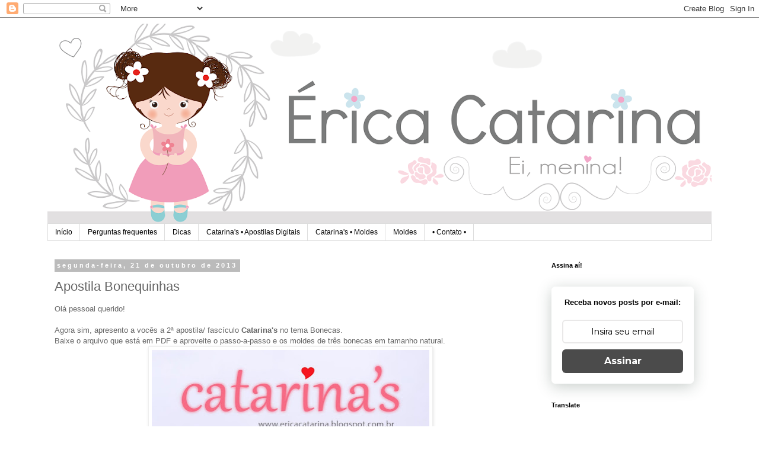

--- FILE ---
content_type: text/html; charset=UTF-8
request_url: https://www.ericacatarina.com/2013/10/apostila-bonequinhas.html?showComment=1382369651881
body_size: 76151
content:
<!DOCTYPE html>
<html class='v2' dir='ltr' lang='pt-BR'>
<head>
<link href='https://www.blogger.com/static/v1/widgets/335934321-css_bundle_v2.css' rel='stylesheet' type='text/css'/>
<meta content='width=1100' name='viewport'/>
<meta content='text/html; charset=UTF-8' http-equiv='Content-Type'/>
<meta content='blogger' name='generator'/>
<link href='https://www.ericacatarina.com/favicon.ico' rel='icon' type='image/x-icon'/>
<link href='https://www.ericacatarina.com/2013/10/apostila-bonequinhas.html' rel='canonical'/>
<link rel="alternate" type="application/atom+xml" title="Erica Catarina - Atom" href="https://www.ericacatarina.com/feeds/posts/default" />
<link rel="alternate" type="application/rss+xml" title="Erica Catarina - RSS" href="https://www.ericacatarina.com/feeds/posts/default?alt=rss" />
<link rel="service.post" type="application/atom+xml" title="Erica Catarina - Atom" href="https://www.blogger.com/feeds/4127204673316538577/posts/default" />

<link rel="alternate" type="application/atom+xml" title="Erica Catarina - Atom" href="https://www.ericacatarina.com/feeds/8055258384472457955/comments/default" />
<!--Can't find substitution for tag [blog.ieCssRetrofitLinks]-->
<link href='https://blogger.googleusercontent.com/img/b/R29vZ2xl/AVvXsEhxVwRfXKTE3sO3fMaNS0IRDWh5FJBIHUrXAGusO4Wl8RrXBfFknfOi0DpGFX2wT3aVRpJZPYLWVXMwWXFyHUZrasInHV67lXb4GGWXuWFsJWRFqvBFFoqYxHaKhEO7Zk9tlg4kmPTKpUZ5/s640/Fasci%CC%81culo+Bonequinha.jpg' rel='image_src'/>
<meta content='https://www.ericacatarina.com/2013/10/apostila-bonequinhas.html' property='og:url'/>
<meta content='Apostila Bonequinhas' property='og:title'/>
<meta content='    Olá pessoal querido!       Agora sim, apresento a vocês a 2ª apostila/ fascículo Catarina&#39;s no tema  Bonecas.   Baixe o arquivo que está...' property='og:description'/>
<meta content='https://blogger.googleusercontent.com/img/b/R29vZ2xl/AVvXsEhxVwRfXKTE3sO3fMaNS0IRDWh5FJBIHUrXAGusO4Wl8RrXBfFknfOi0DpGFX2wT3aVRpJZPYLWVXMwWXFyHUZrasInHV67lXb4GGWXuWFsJWRFqvBFFoqYxHaKhEO7Zk9tlg4kmPTKpUZ5/w1200-h630-p-k-no-nu/Fasci%CC%81culo+Bonequinha.jpg' property='og:image'/>
<title>Erica Catarina: Apostila Bonequinhas</title>
<style id='page-skin-1' type='text/css'><!--
/*
-----------------------------------------------
Blogger Template Style
Name:     Simple
Designer: Blogger
URL:      www.blogger.com
----------------------------------------------- */
/* Content
----------------------------------------------- */
body {
font: normal normal 12px 'Trebuchet MS', Trebuchet, Verdana, sans-serif;
color: #666666;
background: #ffffff none repeat scroll top left;
padding: 0 0 0 0;
}
html body .region-inner {
min-width: 0;
max-width: 100%;
width: auto;
}
h2 {
font-size: 22px;
}
a:link {
text-decoration:none;
color: #2288bb;
}
a:visited {
text-decoration:none;
color: #888888;
}
a:hover {
text-decoration:underline;
color: #33aaff;
}
.body-fauxcolumn-outer .fauxcolumn-inner {
background: transparent none repeat scroll top left;
_background-image: none;
}
.body-fauxcolumn-outer .cap-top {
position: absolute;
z-index: 1;
height: 400px;
width: 100%;
}
.body-fauxcolumn-outer .cap-top .cap-left {
width: 100%;
background: transparent none repeat-x scroll top left;
_background-image: none;
}
.content-outer {
-moz-box-shadow: 0 0 0 rgba(0, 0, 0, .15);
-webkit-box-shadow: 0 0 0 rgba(0, 0, 0, .15);
-goog-ms-box-shadow: 0 0 0 #333333;
box-shadow: 0 0 0 rgba(0, 0, 0, .15);
margin-bottom: 1px;
}
.content-inner {
padding: 10px 40px;
}
.content-inner {
background-color: #ffffff;
}
/* Header
----------------------------------------------- */
.header-outer {
background: transparent none repeat-x scroll 0 -400px;
_background-image: none;
}
.Header h1 {
font: normal normal 40px 'Trebuchet MS',Trebuchet,Verdana,sans-serif;
color: #000000;
text-shadow: 0 0 0 rgba(0, 0, 0, .2);
}
.Header h1 a {
color: #000000;
}
.Header .description {
font-size: 18px;
color: #000000;
}
.header-inner .Header .titlewrapper {
padding: 22px 0;
}
.header-inner .Header .descriptionwrapper {
padding: 0 0;
}
/* Tabs
----------------------------------------------- */
.tabs-inner .section:first-child {
border-top: 0 solid #dddddd;
}
.tabs-inner .section:first-child ul {
margin-top: -1px;
border-top: 1px solid #dddddd;
border-left: 1px solid #dddddd;
border-right: 1px solid #dddddd;
}
.tabs-inner .widget ul {
background: transparent none repeat-x scroll 0 -800px;
_background-image: none;
border-bottom: 1px solid #dddddd;
margin-top: 0;
margin-left: -30px;
margin-right: -30px;
}
.tabs-inner .widget li a {
display: inline-block;
padding: .6em 1em;
font: normal normal 12px 'Trebuchet MS', Trebuchet, Verdana, sans-serif;
color: #000000;
border-left: 1px solid #ffffff;
border-right: 1px solid #dddddd;
}
.tabs-inner .widget li:first-child a {
border-left: none;
}
.tabs-inner .widget li.selected a, .tabs-inner .widget li a:hover {
color: #000000;
background-color: #eeeeee;
text-decoration: none;
}
/* Columns
----------------------------------------------- */
.main-outer {
border-top: 0 solid transparent;
}
.fauxcolumn-left-outer .fauxcolumn-inner {
border-right: 1px solid transparent;
}
.fauxcolumn-right-outer .fauxcolumn-inner {
border-left: 1px solid transparent;
}
/* Headings
----------------------------------------------- */
div.widget > h2,
div.widget h2.title {
margin: 0 0 1em 0;
font: normal bold 11px 'Trebuchet MS',Trebuchet,Verdana,sans-serif;
color: #000000;
}
/* Widgets
----------------------------------------------- */
.widget .zippy {
color: #999999;
text-shadow: 2px 2px 1px rgba(0, 0, 0, .1);
}
.widget .popular-posts ul {
list-style: none;
}
/* Posts
----------------------------------------------- */
h2.date-header {
font: normal bold 11px Arial, Tahoma, Helvetica, FreeSans, sans-serif;
}
.date-header span {
background-color: #bbbbbb;
color: #ffffff;
padding: 0.4em;
letter-spacing: 3px;
margin: inherit;
}
.main-inner {
padding-top: 35px;
padding-bottom: 65px;
}
.main-inner .column-center-inner {
padding: 0 0;
}
.main-inner .column-center-inner .section {
margin: 0 1em;
}
.post {
margin: 0 0 45px 0;
}
h3.post-title, .comments h4 {
font: normal normal 22px 'Trebuchet MS',Trebuchet,Verdana,sans-serif;
margin: .75em 0 0;
}
.post-body {
font-size: 110%;
line-height: 1.4;
position: relative;
}
.post-body img, .post-body .tr-caption-container, .Profile img, .Image img,
.BlogList .item-thumbnail img {
padding: 2px;
background: #ffffff;
border: 1px solid #eeeeee;
-moz-box-shadow: 1px 1px 5px rgba(0, 0, 0, .1);
-webkit-box-shadow: 1px 1px 5px rgba(0, 0, 0, .1);
box-shadow: 1px 1px 5px rgba(0, 0, 0, .1);
}
.post-body img, .post-body .tr-caption-container {
padding: 5px;
}
.post-body .tr-caption-container {
color: #666666;
}
.post-body .tr-caption-container img {
padding: 0;
background: transparent;
border: none;
-moz-box-shadow: 0 0 0 rgba(0, 0, 0, .1);
-webkit-box-shadow: 0 0 0 rgba(0, 0, 0, .1);
box-shadow: 0 0 0 rgba(0, 0, 0, .1);
}
.post-header {
margin: 0 0 1.5em;
line-height: 1.6;
font-size: 90%;
}
.post-footer {
margin: 20px -2px 0;
padding: 5px 10px;
color: #666666;
background-color: #eeeeee;
border-bottom: 1px solid #eeeeee;
line-height: 1.6;
font-size: 90%;
}
#comments .comment-author {
padding-top: 1.5em;
border-top: 1px solid transparent;
background-position: 0 1.5em;
}
#comments .comment-author:first-child {
padding-top: 0;
border-top: none;
}
.avatar-image-container {
margin: .2em 0 0;
}
#comments .avatar-image-container img {
border: 1px solid #eeeeee;
}
/* Comments
----------------------------------------------- */
.comments .comments-content .icon.blog-author {
background-repeat: no-repeat;
background-image: url([data-uri]);
}
.comments .comments-content .loadmore a {
border-top: 1px solid #999999;
border-bottom: 1px solid #999999;
}
.comments .comment-thread.inline-thread {
background-color: #eeeeee;
}
.comments .continue {
border-top: 2px solid #999999;
}
/* Accents
---------------------------------------------- */
.section-columns td.columns-cell {
border-left: 1px solid transparent;
}
.blog-pager {
background: transparent url(https://resources.blogblog.com/blogblog/data/1kt/simple/paging_dot.png) repeat-x scroll top center;
}
.blog-pager-older-link, .home-link,
.blog-pager-newer-link {
background-color: #ffffff;
padding: 5px;
}
.footer-outer {
border-top: 1px dashed #bbbbbb;
}
/* Mobile
----------------------------------------------- */
body.mobile  {
background-size: auto;
}
.mobile .body-fauxcolumn-outer {
background: transparent none repeat scroll top left;
}
.mobile .body-fauxcolumn-outer .cap-top {
background-size: 100% auto;
}
.mobile .content-outer {
-webkit-box-shadow: 0 0 3px rgba(0, 0, 0, .15);
box-shadow: 0 0 3px rgba(0, 0, 0, .15);
}
.mobile .tabs-inner .widget ul {
margin-left: 0;
margin-right: 0;
}
.mobile .post {
margin: 0;
}
.mobile .main-inner .column-center-inner .section {
margin: 0;
}
.mobile .date-header span {
padding: 0.1em 10px;
margin: 0 -10px;
}
.mobile h3.post-title {
margin: 0;
}
.mobile .blog-pager {
background: transparent none no-repeat scroll top center;
}
.mobile .footer-outer {
border-top: none;
}
.mobile .main-inner, .mobile .footer-inner {
background-color: #ffffff;
}
.mobile-index-contents {
color: #666666;
}
.mobile-link-button {
background-color: #2288bb;
}
.mobile-link-button a:link, .mobile-link-button a:visited {
color: #ffffff;
}
.mobile .tabs-inner .section:first-child {
border-top: none;
}
.mobile .tabs-inner .PageList .widget-content {
background-color: #eeeeee;
color: #000000;
border-top: 1px solid #dddddd;
border-bottom: 1px solid #dddddd;
}
.mobile .tabs-inner .PageList .widget-content .pagelist-arrow {
border-left: 1px solid #dddddd;
}

--></style>
<style id='template-skin-1' type='text/css'><!--
body {
min-width: 1200px;
}
.content-outer, .content-fauxcolumn-outer, .region-inner {
min-width: 1200px;
max-width: 1200px;
_width: 1200px;
}
.main-inner .columns {
padding-left: 0;
padding-right: 300px;
}
.main-inner .fauxcolumn-center-outer {
left: 0;
right: 300px;
/* IE6 does not respect left and right together */
_width: expression(this.parentNode.offsetWidth -
parseInt("0") -
parseInt("300px") + 'px');
}
.main-inner .fauxcolumn-left-outer {
width: 0;
}
.main-inner .fauxcolumn-right-outer {
width: 300px;
}
.main-inner .column-left-outer {
width: 0;
right: 100%;
margin-left: -0;
}
.main-inner .column-right-outer {
width: 300px;
margin-right: -300px;
}
#layout {
min-width: 0;
}
#layout .content-outer {
min-width: 0;
width: 800px;
}
#layout .region-inner {
min-width: 0;
width: auto;
}
body#layout div.add_widget {
padding: 8px;
}
body#layout div.add_widget a {
margin-left: 32px;
}
--></style>
<link href='https://www.blogger.com/dyn-css/authorization.css?targetBlogID=4127204673316538577&amp;zx=2feeff77-5d77-46fb-b060-949cb1a0b925' media='none' onload='if(media!=&#39;all&#39;)media=&#39;all&#39;' rel='stylesheet'/><noscript><link href='https://www.blogger.com/dyn-css/authorization.css?targetBlogID=4127204673316538577&amp;zx=2feeff77-5d77-46fb-b060-949cb1a0b925' rel='stylesheet'/></noscript>
<meta name='google-adsense-platform-account' content='ca-host-pub-1556223355139109'/>
<meta name='google-adsense-platform-domain' content='blogspot.com'/>

</head>
<body class='loading variant-simplysimple'>
<div class='navbar section' id='navbar' name='Navbar'><div class='widget Navbar' data-version='1' id='Navbar1'><script type="text/javascript">
    function setAttributeOnload(object, attribute, val) {
      if(window.addEventListener) {
        window.addEventListener('load',
          function(){ object[attribute] = val; }, false);
      } else {
        window.attachEvent('onload', function(){ object[attribute] = val; });
      }
    }
  </script>
<div id="navbar-iframe-container"></div>
<script type="text/javascript" src="https://apis.google.com/js/platform.js"></script>
<script type="text/javascript">
      gapi.load("gapi.iframes:gapi.iframes.style.bubble", function() {
        if (gapi.iframes && gapi.iframes.getContext) {
          gapi.iframes.getContext().openChild({
              url: 'https://www.blogger.com/navbar/4127204673316538577?po\x3d8055258384472457955\x26origin\x3dhttps://www.ericacatarina.com',
              where: document.getElementById("navbar-iframe-container"),
              id: "navbar-iframe"
          });
        }
      });
    </script><script type="text/javascript">
(function() {
var script = document.createElement('script');
script.type = 'text/javascript';
script.src = '//pagead2.googlesyndication.com/pagead/js/google_top_exp.js';
var head = document.getElementsByTagName('head')[0];
if (head) {
head.appendChild(script);
}})();
</script>
</div></div>
<div class='body-fauxcolumns'>
<div class='fauxcolumn-outer body-fauxcolumn-outer'>
<div class='cap-top'>
<div class='cap-left'></div>
<div class='cap-right'></div>
</div>
<div class='fauxborder-left'>
<div class='fauxborder-right'></div>
<div class='fauxcolumn-inner'>
</div>
</div>
<div class='cap-bottom'>
<div class='cap-left'></div>
<div class='cap-right'></div>
</div>
</div>
</div>
<div class='content'>
<div class='content-fauxcolumns'>
<div class='fauxcolumn-outer content-fauxcolumn-outer'>
<div class='cap-top'>
<div class='cap-left'></div>
<div class='cap-right'></div>
</div>
<div class='fauxborder-left'>
<div class='fauxborder-right'></div>
<div class='fauxcolumn-inner'>
</div>
</div>
<div class='cap-bottom'>
<div class='cap-left'></div>
<div class='cap-right'></div>
</div>
</div>
</div>
<div class='content-outer'>
<div class='content-cap-top cap-top'>
<div class='cap-left'></div>
<div class='cap-right'></div>
</div>
<div class='fauxborder-left content-fauxborder-left'>
<div class='fauxborder-right content-fauxborder-right'></div>
<div class='content-inner'>
<header>
<div class='header-outer'>
<div class='header-cap-top cap-top'>
<div class='cap-left'></div>
<div class='cap-right'></div>
</div>
<div class='fauxborder-left header-fauxborder-left'>
<div class='fauxborder-right header-fauxborder-right'></div>
<div class='region-inner header-inner'>
<div class='header section' id='header' name='Cabeçalho'><div class='widget Header' data-version='1' id='Header1'>
<div id='header-inner'>
<a href='https://www.ericacatarina.com/' style='display: block'>
<img alt='Erica Catarina' height='338px; ' id='Header1_headerimg' src='https://blogger.googleusercontent.com/img/b/R29vZ2xl/AVvXsEgzClvrkRMepKjjbLDj5Uzy8Z4efXiF5YrLfHf4VlVN4KjGHbwkfODQkD8XxnPjfPY-D1jR7mHMaCbiBbwMbMwyG4CT2xjaPbqnhiVd02hJocTFaUBHqnfBy_rVP7DhrxwmWOglILOhNqD8/s1380/banner+blog+erica2017_1.png' style='display: block' width='1380px; '/>
</a>
</div>
</div></div>
</div>
</div>
<div class='header-cap-bottom cap-bottom'>
<div class='cap-left'></div>
<div class='cap-right'></div>
</div>
</div>
</header>
<div class='tabs-outer'>
<div class='tabs-cap-top cap-top'>
<div class='cap-left'></div>
<div class='cap-right'></div>
</div>
<div class='fauxborder-left tabs-fauxborder-left'>
<div class='fauxborder-right tabs-fauxborder-right'></div>
<div class='region-inner tabs-inner'>
<div class='tabs section' id='crosscol' name='Entre colunas'><div class='widget PageList' data-version='1' id='PageList1'>
<h2>Páginas</h2>
<div class='widget-content'>
<ul>
<li>
<a href='https://www.ericacatarina.com/'>Início</a>
</li>
<li>
<a href='https://www.ericacatarina.com/p/ola-gente-querida-abri-essa-pagina-para.html'>Perguntas frequentes</a>
</li>
<li>
<a href='https://www.ericacatarina.com/p/dicas.html'>Dicas</a>
</li>
<li>
<a href='https://www.ericacatarina.com/p/apostilas-tutoriais.html'>Catarina's &#8226; Apostilas Digitais</a>
</li>
<li>
<a href='https://www.ericacatarina.com/p/blog-page.html'>Catarina's &#8226; Moldes</a>
</li>
<li>
<a href='https://www.ericacatarina.com/p/moldes.html'>Moldes</a>
</li>
<li>
<a href='https://www.ericacatarina.com/p/contato.html'>&#8226; Contato &#8226;</a>
</li>
</ul>
<div class='clear'></div>
</div>
</div></div>
<div class='tabs no-items section' id='crosscol-overflow' name='Cross-Column 2'></div>
</div>
</div>
<div class='tabs-cap-bottom cap-bottom'>
<div class='cap-left'></div>
<div class='cap-right'></div>
</div>
</div>
<div class='main-outer'>
<div class='main-cap-top cap-top'>
<div class='cap-left'></div>
<div class='cap-right'></div>
</div>
<div class='fauxborder-left main-fauxborder-left'>
<div class='fauxborder-right main-fauxborder-right'></div>
<div class='region-inner main-inner'>
<div class='columns fauxcolumns'>
<div class='fauxcolumn-outer fauxcolumn-center-outer'>
<div class='cap-top'>
<div class='cap-left'></div>
<div class='cap-right'></div>
</div>
<div class='fauxborder-left'>
<div class='fauxborder-right'></div>
<div class='fauxcolumn-inner'>
</div>
</div>
<div class='cap-bottom'>
<div class='cap-left'></div>
<div class='cap-right'></div>
</div>
</div>
<div class='fauxcolumn-outer fauxcolumn-left-outer'>
<div class='cap-top'>
<div class='cap-left'></div>
<div class='cap-right'></div>
</div>
<div class='fauxborder-left'>
<div class='fauxborder-right'></div>
<div class='fauxcolumn-inner'>
</div>
</div>
<div class='cap-bottom'>
<div class='cap-left'></div>
<div class='cap-right'></div>
</div>
</div>
<div class='fauxcolumn-outer fauxcolumn-right-outer'>
<div class='cap-top'>
<div class='cap-left'></div>
<div class='cap-right'></div>
</div>
<div class='fauxborder-left'>
<div class='fauxborder-right'></div>
<div class='fauxcolumn-inner'>
</div>
</div>
<div class='cap-bottom'>
<div class='cap-left'></div>
<div class='cap-right'></div>
</div>
</div>
<!-- corrects IE6 width calculation -->
<div class='columns-inner'>
<div class='column-center-outer'>
<div class='column-center-inner'>
<div class='main section' id='main' name='Principal'><div class='widget Blog' data-version='1' id='Blog1'>
<div class='blog-posts hfeed'>

          <div class="date-outer">
        
<h2 class='date-header'><span>segunda-feira, 21 de outubro de 2013</span></h2>

          <div class="date-posts">
        
<div class='post-outer'>
<div class='post hentry uncustomized-post-template' itemprop='blogPost' itemscope='itemscope' itemtype='http://schema.org/BlogPosting'>
<meta content='https://blogger.googleusercontent.com/img/b/R29vZ2xl/AVvXsEhxVwRfXKTE3sO3fMaNS0IRDWh5FJBIHUrXAGusO4Wl8RrXBfFknfOi0DpGFX2wT3aVRpJZPYLWVXMwWXFyHUZrasInHV67lXb4GGWXuWFsJWRFqvBFFoqYxHaKhEO7Zk9tlg4kmPTKpUZ5/s640/Fasci%CC%81culo+Bonequinha.jpg' itemprop='image_url'/>
<meta content='4127204673316538577' itemprop='blogId'/>
<meta content='8055258384472457955' itemprop='postId'/>
<a name='8055258384472457955'></a>
<h3 class='post-title entry-title' itemprop='name'>
Apostila Bonequinhas
</h3>
<div class='post-header'>
<div class='post-header-line-1'></div>
</div>
<div class='post-body entry-content' id='post-body-8055258384472457955' itemprop='description articleBody'>

<div style="text-align: justify;">
</div>
<div style="text-align: justify;">
<span style="color: #666666;"><span face="&quot;trebuchet ms&quot; , sans-serif"><span itemprop="description">Olá pessoal querido!&nbsp;</span></span></span></div>
<br />
<div style="text-align: justify;">
</div>
<div style="text-align: justify;">
<span style="color: #666666;"><span face="&quot;trebuchet ms&quot; , sans-serif"><span itemprop="description">Agora sim, apresento a vocês a 2ª apostila/ fascículo <b>Catarina's </b>no tema<b> </b>Bonecas.<b><br /></b></span></span></span></div>
<div style="text-align: justify;">
<span style="color: #666666;"><span face="&quot;trebuchet ms&quot; , sans-serif"><span itemprop="description">Baixe o arquivo que está em PDF e aproveite o passo-a-passo e os moldes de três bonecas em tamanho natural.</span></span></span></div>
<div class="separator" style="clear: both; text-align: center;">
<a href="https://drive.google.com/file/d/0B4OW5jh-We17d3ZTRlJVWWNBM2c/view?usp=sharing&amp;resourcekey=0-rkoIvz70CoB81zI2NnPCQg" target="_blank"><img border="0" height="640" src="https://blogger.googleusercontent.com/img/b/R29vZ2xl/AVvXsEhxVwRfXKTE3sO3fMaNS0IRDWh5FJBIHUrXAGusO4Wl8RrXBfFknfOi0DpGFX2wT3aVRpJZPYLWVXMwWXFyHUZrasInHV67lXb4GGWXuWFsJWRFqvBFFoqYxHaKhEO7Zk9tlg4kmPTKpUZ5/s640/Fasci%CC%81culo+Bonequinha.jpg" width="468" /></a></div>
<div class="separator" style="clear: both; text-align: center;">
</div>
<div style="text-align: center;">
<span style="font-size: small;"><span style="color: #666666;"><span face="&quot;trebuchet ms&quot; , sans-serif">Para fazer o download da apostila</span></span><span style="color: #666666;"><span face="&quot;trebuchet ms&quot; , sans-serif"> dê um clique na imagem acima ou</span></span></span></div>
<div style="text-align: center;">
<span style="font-size: small;"><span style="color: #666666;"><span face="&quot;trebuchet ms&quot; , sans-serif">clique aqui: <a href="https://drive.google.com/file/d/0B4OW5jh-We17d3ZTRlJVWWNBM2c/view?usp=sharing&amp;resourcekey=0-rkoIvz70CoB81zI2NnPCQg" target="_blank">BONEQUINHAS</a></span></span><span style="color: #666666;"><span face="&quot;trebuchet ms&quot; , sans-serif"><!-------></span></span><br /><span style="color: #666666;"><span face="&quot;trebuchet ms&quot; , sans-serif">&nbsp;</span></span></span><br />
<span style="font-size: small;"><span style="color: #666666;"><span face="&quot;trebuchet ms&quot; , sans-serif">Variações das bonecas...&nbsp;</span></span></span></div><div style="text-align: center;"><span style="font-size: small;"><span style="color: #666666;"><span face="&quot;trebuchet ms&quot; , sans-serif"><div class="separator" style="clear: both; text-align: center;"><a href="https://blogger.googleusercontent.com/img/a/AVvXsEidhtip_P8xwt_oq1QH46UraLNrq8jjMaHV0-4BA7eQi5efa-njhTXrqF4mTK6QBjefZUny575q7vQpR5ZJgDU2-79co1YiiWOxAtdM62OpAGu4OQ0JESBktbQ-JkfDANF8ecrYWyfKuXAo3FvibX4g-6yUz2RPet2dYEQVlShoXOef6UvLRGA9K-GQoA" style="margin-left: 1em; margin-right: 1em;"><img alt="" data-original-height="2362" data-original-width="1575" height="640" src="https://blogger.googleusercontent.com/img/a/AVvXsEidhtip_P8xwt_oq1QH46UraLNrq8jjMaHV0-4BA7eQi5efa-njhTXrqF4mTK6QBjefZUny575q7vQpR5ZJgDU2-79co1YiiWOxAtdM62OpAGu4OQ0JESBktbQ-JkfDANF8ecrYWyfKuXAo3FvibX4g-6yUz2RPet2dYEQVlShoXOef6UvLRGA9K-GQoA=w427-h640" width="427" /></a></div></span></span></span><span style="font-size: small;"><span style="color: #666666;"><span face="&quot;trebuchet ms&quot; , sans-serif"></span></span></span><div style="text-align: center;">
</div>
<div style="text-align: center;">
<div class="separator" style="clear: both; text-align: center;"><a href="https://blogger.googleusercontent.com/img/a/AVvXsEiojpQKUopusZKjMgDHmIjjaSnGOR59wWd_XxHWkxlWwF8gb28iLdJtmwcbHN3Tsqh0STF8y5cqhfe9zqAEVfUb_xcTmUxRtbd6x8HVm1_q9F-qLIw1R_XN-8XIAnqInFGOZi_7w5xF-gDYUOaHZP9CtwBen3F-vTSc4mzRhKR_ENrI3CNmSnObWOW9OQ" style="margin-left: 1em; margin-right: 1em;"><img alt="" data-original-height="2362" data-original-width="1575" height="640" src="https://blogger.googleusercontent.com/img/a/AVvXsEiojpQKUopusZKjMgDHmIjjaSnGOR59wWd_XxHWkxlWwF8gb28iLdJtmwcbHN3Tsqh0STF8y5cqhfe9zqAEVfUb_xcTmUxRtbd6x8HVm1_q9F-qLIw1R_XN-8XIAnqInFGOZi_7w5xF-gDYUOaHZP9CtwBen3F-vTSc4mzRhKR_ENrI3CNmSnObWOW9OQ=w427-h640" width="427" /></a></div><div class="separator" style="clear: both; text-align: center;"><a href="https://blogger.googleusercontent.com/img/a/AVvXsEjjnlS9U-hYhU9RGyaEBo_g9CmhT51MuDSoCYku11fnbBPA2oaKU7g1VT6Dv4EIu-S_80urnr5EOOSupuUk44_qUyRcsf7vehSnzGpXrRktjZA91c08CY-uh8pcY7EwWzQBkjmGTK0mR30c3DiiqRXxYjEZYR82_zoDY0tstHmOjklX0dYumuV7LgNKKg" style="margin-left: 1em; margin-right: 1em;"><img alt="" data-original-height="2362" data-original-width="1575" height="640" src="https://blogger.googleusercontent.com/img/a/AVvXsEjjnlS9U-hYhU9RGyaEBo_g9CmhT51MuDSoCYku11fnbBPA2oaKU7g1VT6Dv4EIu-S_80urnr5EOOSupuUk44_qUyRcsf7vehSnzGpXrRktjZA91c08CY-uh8pcY7EwWzQBkjmGTK0mR30c3DiiqRXxYjEZYR82_zoDY0tstHmOjklX0dYumuV7LgNKKg=w427-h640" width="427" /></a></div></div>
<div class="separator" style="clear: both; text-align: center;">
<span style="font-size: xx-small;"><span face="&quot;trebuchet ms&quot; , sans-serif"><span style="color: #444444;"><i>medida das bonecas: 17 cm altura (todas feitas à mão)</i></span></span></span></div>
<div class="separator" style="clear: both; text-align: center;">
<span style="font-size: xx-small;"><span face="&quot;trebuchet ms&quot; , sans-serif"><span style="color: #444444;"><i>&nbsp;</i></span></span> </span></div></div>
<div style="text-align: center;">

<br />
<span style="font-size: small;"><span style="color: #666666;"><span face="&quot;trebuchet ms&quot; , sans-serif">Para divulgação da apostila,&nbsp;</span></span></span></div><div style="text-align: center;"><span style="font-size: small;"><span style="color: #666666;"><span face="&quot;trebuchet ms&quot; , sans-serif">leve esse link com você: <a href="http://ericacatarina.blogspot.com.br/2013/10/apostila-bonequinhas.html">http://ericacatarina.blogspot.com.br/2013/10/apostila-bonequinhas.html&nbsp;</a></span></span></span></div><div style="text-align: center;"><span style="font-size: small;"><span style="color: #666666;"><span face="&quot;trebuchet ms&quot; , sans-serif">&nbsp;</span></span></span></div><div style="text-align: center;"><span style="font-size: small;"><span style="color: #666666;"><span face="&quot;trebuchet ms&quot; , sans-serif">Vídeo demonstrativo das bonecas em feltro e tecido:</span></span></span></div><div style="text-align: center;"><span style="font-size: small;"><span style="color: #666666;"><span face="&quot;trebuchet ms&quot; , sans-serif"><a href="https://drive.google.com/file/d/1qpOdgZsW7jDix2kmEpGsc78VS-Zhcocl/view?usp=sharing" target="_blank">videodaapostilabonequinhas.html&nbsp;</a></span></span></span></div><div style="text-align: center;"><span style="font-size: small;"><span style="color: #666666;"><span face="&quot;trebuchet ms&quot; , sans-serif">&nbsp;</span></span></span></div><div style="text-align: center;"><span style="font-size: small;"><span style="color: #666666;"><span face="&quot;trebuchet ms&quot; , sans-serif">Abraços apertados e beijos estalados!&nbsp;</span></span></span></div><div style="text-align: center;"><span style="font-size: small;"><span style="color: #666666;"><span face="&quot;trebuchet ms&quot; , sans-serif"><br /></span></span></span></div><div style="text-align: center;"><span style="font-size: small;"><span style="color: #666666;"><span face="&quot;trebuchet ms&quot; , sans-serif">Érica Catarina</span></span></span></div><div style="text-align: center;"><span style="font-size: small;"><span style="color: #666666;"><span face="&quot;trebuchet ms&quot; , sans-serif">ericasol23@gmail.com&nbsp; <br /></span></span></span></div>
<div style='clear: both;'></div>
</div>
<div class='post-footer'>
<div class='post-footer-line post-footer-line-1'>
<span class='post-author vcard'>
Postado por
<span class='fn' itemprop='author' itemscope='itemscope' itemtype='http://schema.org/Person'>
<meta content='https://www.blogger.com/profile/16490525213739035424' itemprop='url'/>
<a class='g-profile' href='https://www.blogger.com/profile/16490525213739035424' rel='author' title='author profile'>
<span itemprop='name'>Érica Catarina</span>
</a>
</span>
</span>
<span class='post-timestamp'>
às
<meta content='https://www.ericacatarina.com/2013/10/apostila-bonequinhas.html' itemprop='url'/>
<a class='timestamp-link' href='https://www.ericacatarina.com/2013/10/apostila-bonequinhas.html' rel='bookmark' title='permanent link'><abbr class='published' itemprop='datePublished' title='2013-10-21T10:47:00-02:00'>10:47</abbr></a>
</span>
<span class='post-comment-link'>
</span>
<span class='post-icons'>
<span class='item-action'>
<a href='https://www.blogger.com/email-post/4127204673316538577/8055258384472457955' title='Enviar esta postagem'>
<img alt='' class='icon-action' height='13' src='https://resources.blogblog.com/img/icon18_email.gif' width='18'/>
</a>
</span>
<span class='item-control blog-admin pid-32417949'>
<a href='https://www.blogger.com/post-edit.g?blogID=4127204673316538577&postID=8055258384472457955&from=pencil' title='Editar post'>
<img alt='' class='icon-action' height='18' src='https://resources.blogblog.com/img/icon18_edit_allbkg.gif' width='18'/>
</a>
</span>
</span>
<div class='post-share-buttons goog-inline-block'>
<a class='goog-inline-block share-button sb-email' href='https://www.blogger.com/share-post.g?blogID=4127204673316538577&postID=8055258384472457955&target=email' target='_blank' title='Enviar por e-mail'><span class='share-button-link-text'>Enviar por e-mail</span></a><a class='goog-inline-block share-button sb-blog' href='https://www.blogger.com/share-post.g?blogID=4127204673316538577&postID=8055258384472457955&target=blog' onclick='window.open(this.href, "_blank", "height=270,width=475"); return false;' target='_blank' title='Postar no blog!'><span class='share-button-link-text'>Postar no blog!</span></a><a class='goog-inline-block share-button sb-twitter' href='https://www.blogger.com/share-post.g?blogID=4127204673316538577&postID=8055258384472457955&target=twitter' target='_blank' title='Compartilhar no X'><span class='share-button-link-text'>Compartilhar no X</span></a><a class='goog-inline-block share-button sb-facebook' href='https://www.blogger.com/share-post.g?blogID=4127204673316538577&postID=8055258384472457955&target=facebook' onclick='window.open(this.href, "_blank", "height=430,width=640"); return false;' target='_blank' title='Compartilhar no Facebook'><span class='share-button-link-text'>Compartilhar no Facebook</span></a><a class='goog-inline-block share-button sb-pinterest' href='https://www.blogger.com/share-post.g?blogID=4127204673316538577&postID=8055258384472457955&target=pinterest' target='_blank' title='Compartilhar com o Pinterest'><span class='share-button-link-text'>Compartilhar com o Pinterest</span></a>
</div>
</div>
<div class='post-footer-line post-footer-line-2'>
<span class='post-labels'>
Marcadores:
<a href='https://www.ericacatarina.com/search/label/Apostila' rel='tag'>Apostila</a>,
<a href='https://www.ericacatarina.com/search/label/boneca' rel='tag'>boneca</a>,
<a href='https://www.ericacatarina.com/search/label/bonequinha' rel='tag'>bonequinha</a>,
<a href='https://www.ericacatarina.com/search/label/Fasc%C3%ADculo%20Catarina%27s' rel='tag'>Fascículo Catarina&#39;s</a>,
<a href='https://www.ericacatarina.com/search/label/felt' rel='tag'>felt</a>,
<a href='https://www.ericacatarina.com/search/label/feltro' rel='tag'>feltro</a>,
<a href='https://www.ericacatarina.com/search/label/molde%20boneca' rel='tag'>molde boneca</a>,
<a href='https://www.ericacatarina.com/search/label/tutorial' rel='tag'>tutorial</a>
</span>
</div>
<div class='post-footer-line post-footer-line-3'>
<span class='post-location'>
</span>
</div>
</div>
</div>
<div class='comments' id='comments'>
<a name='comments'></a>
<h4>311 comentários:</h4>
<div class='comments-content'>
<script async='async' src='' type='text/javascript'></script>
<script type='text/javascript'>
    (function() {
      var items = null;
      var msgs = null;
      var config = {};

// <![CDATA[
      var cursor = null;
      if (items && items.length > 0) {
        cursor = parseInt(items[items.length - 1].timestamp) + 1;
      }

      var bodyFromEntry = function(entry) {
        var text = (entry &&
                    ((entry.content && entry.content.$t) ||
                     (entry.summary && entry.summary.$t))) ||
            '';
        if (entry && entry.gd$extendedProperty) {
          for (var k in entry.gd$extendedProperty) {
            if (entry.gd$extendedProperty[k].name == 'blogger.contentRemoved') {
              return '<span class="deleted-comment">' + text + '</span>';
            }
          }
        }
        return text;
      }

      var parse = function(data) {
        cursor = null;
        var comments = [];
        if (data && data.feed && data.feed.entry) {
          for (var i = 0, entry; entry = data.feed.entry[i]; i++) {
            var comment = {};
            // comment ID, parsed out of the original id format
            var id = /blog-(\d+).post-(\d+)/.exec(entry.id.$t);
            comment.id = id ? id[2] : null;
            comment.body = bodyFromEntry(entry);
            comment.timestamp = Date.parse(entry.published.$t) + '';
            if (entry.author && entry.author.constructor === Array) {
              var auth = entry.author[0];
              if (auth) {
                comment.author = {
                  name: (auth.name ? auth.name.$t : undefined),
                  profileUrl: (auth.uri ? auth.uri.$t : undefined),
                  avatarUrl: (auth.gd$image ? auth.gd$image.src : undefined)
                };
              }
            }
            if (entry.link) {
              if (entry.link[2]) {
                comment.link = comment.permalink = entry.link[2].href;
              }
              if (entry.link[3]) {
                var pid = /.*comments\/default\/(\d+)\?.*/.exec(entry.link[3].href);
                if (pid && pid[1]) {
                  comment.parentId = pid[1];
                }
              }
            }
            comment.deleteclass = 'item-control blog-admin';
            if (entry.gd$extendedProperty) {
              for (var k in entry.gd$extendedProperty) {
                if (entry.gd$extendedProperty[k].name == 'blogger.itemClass') {
                  comment.deleteclass += ' ' + entry.gd$extendedProperty[k].value;
                } else if (entry.gd$extendedProperty[k].name == 'blogger.displayTime') {
                  comment.displayTime = entry.gd$extendedProperty[k].value;
                }
              }
            }
            comments.push(comment);
          }
        }
        return comments;
      };

      var paginator = function(callback) {
        if (hasMore()) {
          var url = config.feed + '?alt=json&v=2&orderby=published&reverse=false&max-results=50';
          if (cursor) {
            url += '&published-min=' + new Date(cursor).toISOString();
          }
          window.bloggercomments = function(data) {
            var parsed = parse(data);
            cursor = parsed.length < 50 ? null
                : parseInt(parsed[parsed.length - 1].timestamp) + 1
            callback(parsed);
            window.bloggercomments = null;
          }
          url += '&callback=bloggercomments';
          var script = document.createElement('script');
          script.type = 'text/javascript';
          script.src = url;
          document.getElementsByTagName('head')[0].appendChild(script);
        }
      };
      var hasMore = function() {
        return !!cursor;
      };
      var getMeta = function(key, comment) {
        if ('iswriter' == key) {
          var matches = !!comment.author
              && comment.author.name == config.authorName
              && comment.author.profileUrl == config.authorUrl;
          return matches ? 'true' : '';
        } else if ('deletelink' == key) {
          return config.baseUri + '/comment/delete/'
               + config.blogId + '/' + comment.id;
        } else if ('deleteclass' == key) {
          return comment.deleteclass;
        }
        return '';
      };

      var replybox = null;
      var replyUrlParts = null;
      var replyParent = undefined;

      var onReply = function(commentId, domId) {
        if (replybox == null) {
          // lazily cache replybox, and adjust to suit this style:
          replybox = document.getElementById('comment-editor');
          if (replybox != null) {
            replybox.height = '250px';
            replybox.style.display = 'block';
            replyUrlParts = replybox.src.split('#');
          }
        }
        if (replybox && (commentId !== replyParent)) {
          replybox.src = '';
          document.getElementById(domId).insertBefore(replybox, null);
          replybox.src = replyUrlParts[0]
              + (commentId ? '&parentID=' + commentId : '')
              + '#' + replyUrlParts[1];
          replyParent = commentId;
        }
      };

      var hash = (window.location.hash || '#').substring(1);
      var startThread, targetComment;
      if (/^comment-form_/.test(hash)) {
        startThread = hash.substring('comment-form_'.length);
      } else if (/^c[0-9]+$/.test(hash)) {
        targetComment = hash.substring(1);
      }

      // Configure commenting API:
      var configJso = {
        'maxDepth': config.maxThreadDepth
      };
      var provider = {
        'id': config.postId,
        'data': items,
        'loadNext': paginator,
        'hasMore': hasMore,
        'getMeta': getMeta,
        'onReply': onReply,
        'rendered': true,
        'initComment': targetComment,
        'initReplyThread': startThread,
        'config': configJso,
        'messages': msgs
      };

      var render = function() {
        if (window.goog && window.goog.comments) {
          var holder = document.getElementById('comment-holder');
          window.goog.comments.render(holder, provider);
        }
      };

      // render now, or queue to render when library loads:
      if (window.goog && window.goog.comments) {
        render();
      } else {
        window.goog = window.goog || {};
        window.goog.comments = window.goog.comments || {};
        window.goog.comments.loadQueue = window.goog.comments.loadQueue || [];
        window.goog.comments.loadQueue.push(render);
      }
    })();
// ]]>
  </script>
<div id='comment-holder'>
<div class="comment-thread toplevel-thread"><ol id="top-ra"><li class="comment" id="c5089622840826074927"><div class="avatar-image-container"><img src="//www.blogger.com/img/blogger_logo_round_35.png" alt=""/></div><div class="comment-block"><div class="comment-header"><cite class="user"><a href="https://www.blogger.com/profile/12102219413541665306" rel="nofollow">Unknown</a></cite><span class="icon user "></span><span class="datetime secondary-text"><a rel="nofollow" href="https://www.ericacatarina.com/2013/10/apostila-bonequinhas.html?showComment=1382359731389#c5089622840826074927">21 de outubro de 2013 às 10:48</a></span></div><p class="comment-content">Já baixei a minha!!!! Eba!!! Está mega linda!<br>Parabéns pelo seu lindo trabalho e pela generosidade em nos ensinar o seu perfeito trabalho!<br>Beijos e uma linda semana para vc!</p><span class="comment-actions secondary-text"><a class="comment-reply" target="_self" data-comment-id="5089622840826074927">Responder</a><span class="item-control blog-admin blog-admin pid-2060907271"><a target="_self" href="https://www.blogger.com/comment/delete/4127204673316538577/5089622840826074927">Excluir</a></span></span></div><div class="comment-replies"><div id="c5089622840826074927-rt" class="comment-thread inline-thread"><span class="thread-toggle thread-expanded"><span class="thread-arrow"></span><span class="thread-count"><a target="_self">Respostas</a></span></span><ol id="c5089622840826074927-ra" class="thread-chrome thread-expanded"><div><li class="comment" id="c537917290170799524"><div class="avatar-image-container"><img src="//blogger.googleusercontent.com/img/b/R29vZ2xl/AVvXsEiIIeY9MR2EMvhiwtFzG0njhLo_Xah2RFsg_HvNMpL-IlphgP0Z6xgQ_VxUdj-CuMTzFwkF2elZFpH4fXLGILbLX1QGcI9X0Z0FnoF9t-Wk3EudA531hLxFp3xmjpHBmA/s45-c/ericacatarina.jpg" alt=""/></div><div class="comment-block"><div class="comment-header"><cite class="user"><a href="https://www.blogger.com/profile/16490525213739035424" rel="nofollow">Érica Catarina</a></cite><span class="icon user blog-author"></span><span class="datetime secondary-text"><a rel="nofollow" href="https://www.ericacatarina.com/2013/10/apostila-bonequinhas.html?showComment=1382362101047#c537917290170799524">21 de outubro de 2013 às 11:28</a></span></div><p class="comment-content">Até que enfim a apostila, né Larissa! kkkk<br>Obrigada, minha flor!<br>Bons trabalhos para você! Que bom gostou da apostila!</p><span class="comment-actions secondary-text"><span class="item-control blog-admin blog-admin pid-32417949"><a target="_self" href="https://www.blogger.com/comment/delete/4127204673316538577/537917290170799524">Excluir</a></span></span></div><div class="comment-replies"><div id="c537917290170799524-rt" class="comment-thread inline-thread hidden"><span class="thread-toggle thread-expanded"><span class="thread-arrow"></span><span class="thread-count"><a target="_self">Respostas</a></span></span><ol id="c537917290170799524-ra" class="thread-chrome thread-expanded"><div></div><div id="c537917290170799524-continue" class="continue"><a class="comment-reply" target="_self" data-comment-id="537917290170799524">Responder</a></div></ol></div></div><div class="comment-replybox-single" id="c537917290170799524-ce"></div></li></div><div id="c5089622840826074927-continue" class="continue"><a class="comment-reply" target="_self" data-comment-id="5089622840826074927">Responder</a></div></ol></div></div><div class="comment-replybox-single" id="c5089622840826074927-ce"></div></li><li class="comment" id="c7739289606424662268"><div class="avatar-image-container"><img src="//4.bp.blogspot.com/-2CHpN7TElJU/TiOzQ0a7QjI/AAAAAAAAAK8/n-aUlGoEcNQ/s35/bubu.jpg" alt=""/></div><div class="comment-block"><div class="comment-header"><cite class="user"><a href="https://www.blogger.com/profile/12243435025039197702" rel="nofollow">Eluize Ferreira Melek</a></cite><span class="icon user "></span><span class="datetime secondary-text"><a rel="nofollow" href="https://www.ericacatarina.com/2013/10/apostila-bonequinhas.html?showComment=1382359788301#c7739289606424662268">21 de outubro de 2013 às 10:49</a></span></div><p class="comment-content">Erica sua maravilhosa!!!! Não tenho palavras para agradecer!!!!!! <br>Obrigada obrigada e muito obrigada.<br>Sou sua fã! AMO DEMAIS SEUS TRABALHOS!<br>Beijoooossss &#9829;&#9829;&#9829;</p><span class="comment-actions secondary-text"><a class="comment-reply" target="_self" data-comment-id="7739289606424662268">Responder</a><span class="item-control blog-admin blog-admin pid-1603953855"><a target="_self" href="https://www.blogger.com/comment/delete/4127204673316538577/7739289606424662268">Excluir</a></span></span></div><div class="comment-replies"><div id="c7739289606424662268-rt" class="comment-thread inline-thread hidden"><span class="thread-toggle thread-expanded"><span class="thread-arrow"></span><span class="thread-count"><a target="_self">Respostas</a></span></span><ol id="c7739289606424662268-ra" class="thread-chrome thread-expanded"><div></div><div id="c7739289606424662268-continue" class="continue"><a class="comment-reply" target="_self" data-comment-id="7739289606424662268">Responder</a></div></ol></div></div><div class="comment-replybox-single" id="c7739289606424662268-ce"></div></li><li class="comment" id="c2640347573756988640"><div class="avatar-image-container"><img src="//www.blogger.com/img/blogger_logo_round_35.png" alt=""/></div><div class="comment-block"><div class="comment-header"><cite class="user"><a href="https://www.blogger.com/profile/17314598587972382373" rel="nofollow">Unknown</a></cite><span class="icon user "></span><span class="datetime secondary-text"><a rel="nofollow" href="https://www.ericacatarina.com/2013/10/apostila-bonequinhas.html?showComment=1382360028867#c2640347573756988640">21 de outubro de 2013 às 10:53</a></span></div><p class="comment-content">Obaaaa!!! Muito obrigada flor!!!<br>Que Deus abençoe grandemente sua vida, sua família e essas mãos que criam coisas tão lindas para alegrar e inspirar nossos dias!!! Beijoo meu e de Laurinha!!!</p><span class="comment-actions secondary-text"><a class="comment-reply" target="_self" data-comment-id="2640347573756988640">Responder</a><span class="item-control blog-admin blog-admin pid-1734365267"><a target="_self" href="https://www.blogger.com/comment/delete/4127204673316538577/2640347573756988640">Excluir</a></span></span></div><div class="comment-replies"><div id="c2640347573756988640-rt" class="comment-thread inline-thread hidden"><span class="thread-toggle thread-expanded"><span class="thread-arrow"></span><span class="thread-count"><a target="_self">Respostas</a></span></span><ol id="c2640347573756988640-ra" class="thread-chrome thread-expanded"><div></div><div id="c2640347573756988640-continue" class="continue"><a class="comment-reply" target="_self" data-comment-id="2640347573756988640">Responder</a></div></ol></div></div><div class="comment-replybox-single" id="c2640347573756988640-ce"></div></li><li class="comment" id="c3866034524862438718"><div class="avatar-image-container"><img src="//www.blogger.com/img/blogger_logo_round_35.png" alt=""/></div><div class="comment-block"><div class="comment-header"><cite class="user"><a href="https://www.blogger.com/profile/08275071602789829393" rel="nofollow">Unknown</a></cite><span class="icon user "></span><span class="datetime secondary-text"><a rel="nofollow" href="https://www.ericacatarina.com/2013/10/apostila-bonequinhas.html?showComment=1382360036223#c3866034524862438718">21 de outubro de 2013 às 10:53</a></span></div><p class="comment-content">Lindaaaa, sem explicações....<br>Mais uma vez você se superou, muito linda a apostila e extremamente muito bem explicada <br>Confesso que estava ansiosa para vela entrei em sei blog umas cinco vezes hje<br>rsrsrsrsr<br></p><span class="comment-actions secondary-text"><a class="comment-reply" target="_self" data-comment-id="3866034524862438718">Responder</a><span class="item-control blog-admin blog-admin pid-2089738692"><a target="_self" href="https://www.blogger.com/comment/delete/4127204673316538577/3866034524862438718">Excluir</a></span></span></div><div class="comment-replies"><div id="c3866034524862438718-rt" class="comment-thread inline-thread"><span class="thread-toggle thread-expanded"><span class="thread-arrow"></span><span class="thread-count"><a target="_self">Respostas</a></span></span><ol id="c3866034524862438718-ra" class="thread-chrome thread-expanded"><div><li class="comment" id="c386018890048706326"><div class="avatar-image-container"><img src="//blogger.googleusercontent.com/img/b/R29vZ2xl/AVvXsEiIIeY9MR2EMvhiwtFzG0njhLo_Xah2RFsg_HvNMpL-IlphgP0Z6xgQ_VxUdj-CuMTzFwkF2elZFpH4fXLGILbLX1QGcI9X0Z0FnoF9t-Wk3EudA531hLxFp3xmjpHBmA/s45-c/ericacatarina.jpg" alt=""/></div><div class="comment-block"><div class="comment-header"><cite class="user"><a href="https://www.blogger.com/profile/16490525213739035424" rel="nofollow">Érica Catarina</a></cite><span class="icon user blog-author"></span><span class="datetime secondary-text"><a rel="nofollow" href="https://www.ericacatarina.com/2013/10/apostila-bonequinhas.html?showComment=1382362173432#c386018890048706326">21 de outubro de 2013 às 11:29</a></span></div><p class="comment-content">Viu, Tati, que bom que saiu!<br>Bem explicadinha, né? Deu um trabalhão, mas confesso também que fico tão contente por vê-la pronta e ajudando tanta gente que queria saber como se fazia.<br>Beijão, flor!</p><span class="comment-actions secondary-text"><span class="item-control blog-admin blog-admin pid-32417949"><a target="_self" href="https://www.blogger.com/comment/delete/4127204673316538577/386018890048706326">Excluir</a></span></span></div><div class="comment-replies"><div id="c386018890048706326-rt" class="comment-thread inline-thread hidden"><span class="thread-toggle thread-expanded"><span class="thread-arrow"></span><span class="thread-count"><a target="_self">Respostas</a></span></span><ol id="c386018890048706326-ra" class="thread-chrome thread-expanded"><div></div><div id="c386018890048706326-continue" class="continue"><a class="comment-reply" target="_self" data-comment-id="386018890048706326">Responder</a></div></ol></div></div><div class="comment-replybox-single" id="c386018890048706326-ce"></div></li></div><div id="c3866034524862438718-continue" class="continue"><a class="comment-reply" target="_self" data-comment-id="3866034524862438718">Responder</a></div></ol></div></div><div class="comment-replybox-single" id="c3866034524862438718-ce"></div></li><li class="comment" id="c3260226763544635506"><div class="avatar-image-container"><img src="//blogger.googleusercontent.com/img/b/R29vZ2xl/AVvXsEhxDEgWjyIKuh5_JyRi_aeniisorPzPQG5XKYtrNL-e-f0cRodH6DZDLmR6xrsCJb6w6l_TzCD0IzCqhTP5VvORUsuqMQpRVNj9bEIr2LzXtpbVhZJol_gFbFzDAZ8bQyw/s45-c/Lara_0030.jpg" alt=""/></div><div class="comment-block"><div class="comment-header"><cite class="user"><a href="https://www.blogger.com/profile/07104500941749366729" rel="nofollow">Atelier feito pra você by Ana</a></cite><span class="icon user "></span><span class="datetime secondary-text"><a rel="nofollow" href="https://www.ericacatarina.com/2013/10/apostila-bonequinhas.html?showComment=1382360356273#c3260226763544635506">21 de outubro de 2013 às 10:59</a></span></div><p class="comment-content">Meu Deus Ériquinha, que presente maravilhoso vc está nos dando! Muuuito obrigada!<br>bjs</p><span class="comment-actions secondary-text"><a class="comment-reply" target="_self" data-comment-id="3260226763544635506">Responder</a><span class="item-control blog-admin blog-admin pid-681363847"><a target="_self" href="https://www.blogger.com/comment/delete/4127204673316538577/3260226763544635506">Excluir</a></span></span></div><div class="comment-replies"><div id="c3260226763544635506-rt" class="comment-thread inline-thread hidden"><span class="thread-toggle thread-expanded"><span class="thread-arrow"></span><span class="thread-count"><a target="_self">Respostas</a></span></span><ol id="c3260226763544635506-ra" class="thread-chrome thread-expanded"><div></div><div id="c3260226763544635506-continue" class="continue"><a class="comment-reply" target="_self" data-comment-id="3260226763544635506">Responder</a></div></ol></div></div><div class="comment-replybox-single" id="c3260226763544635506-ce"></div></li><li class="comment" id="c6583021673170034266"><div class="avatar-image-container"><img src="//www.blogger.com/img/blogger_logo_round_35.png" alt=""/></div><div class="comment-block"><div class="comment-header"><cite class="user"><a href="https://www.blogger.com/profile/03080012358290906816" rel="nofollow">Cristina Salgueiro</a></cite><span class="icon user "></span><span class="datetime secondary-text"><a rel="nofollow" href="https://www.ericacatarina.com/2013/10/apostila-bonequinhas.html?showComment=1382360393611#c6583021673170034266">21 de outubro de 2013 às 10:59</a></span></div><p class="comment-content">Ai Menina!!!!<br>Obrigada do fundo do coracao...<br>Bjs<br>Cristina (Little Wilds)</p><span class="comment-actions secondary-text"><a class="comment-reply" target="_self" data-comment-id="6583021673170034266">Responder</a><span class="item-control blog-admin blog-admin pid-1677062914"><a target="_self" href="https://www.blogger.com/comment/delete/4127204673316538577/6583021673170034266">Excluir</a></span></span></div><div class="comment-replies"><div id="c6583021673170034266-rt" class="comment-thread inline-thread hidden"><span class="thread-toggle thread-expanded"><span class="thread-arrow"></span><span class="thread-count"><a target="_self">Respostas</a></span></span><ol id="c6583021673170034266-ra" class="thread-chrome thread-expanded"><div></div><div id="c6583021673170034266-continue" class="continue"><a class="comment-reply" target="_self" data-comment-id="6583021673170034266">Responder</a></div></ol></div></div><div class="comment-replybox-single" id="c6583021673170034266-ce"></div></li><li class="comment" id="c5548924301682332561"><div class="avatar-image-container"><img src="//blogger.googleusercontent.com/img/b/R29vZ2xl/AVvXsEgv_Ddw7EQ6P4SGO2f7n6nzxCG-YoGk_FL_ZYP4gebmoko2XywSvWyI7aQbqXyuUjx3he3Zw0biP2W20VUSFnocQI7srtZJqVUbgUwIxm88i-Bp9sRcjJ2IDnhqcylm6Q/s45-c/eu.jpg" alt=""/></div><div class="comment-block"><div class="comment-header"><cite class="user"><a href="https://www.blogger.com/profile/02982948868125739081" rel="nofollow">Vilma</a></cite><span class="icon user "></span><span class="datetime secondary-text"><a rel="nofollow" href="https://www.ericacatarina.com/2013/10/apostila-bonequinhas.html?showComment=1382360896710#c5548924301682332561">21 de outubro de 2013 às 11:08</a></span></div><p class="comment-content">Lindas!!<br>Obrigada Érica por dedicar seu tempo fazendo esse presente para nós!<br>Muitas bençãos pra ti!<br>Beijos</p><span class="comment-actions secondary-text"><a class="comment-reply" target="_self" data-comment-id="5548924301682332561">Responder</a><span class="item-control blog-admin blog-admin pid-1502061112"><a target="_self" href="https://www.blogger.com/comment/delete/4127204673316538577/5548924301682332561">Excluir</a></span></span></div><div class="comment-replies"><div id="c5548924301682332561-rt" class="comment-thread inline-thread hidden"><span class="thread-toggle thread-expanded"><span class="thread-arrow"></span><span class="thread-count"><a target="_self">Respostas</a></span></span><ol id="c5548924301682332561-ra" class="thread-chrome thread-expanded"><div></div><div id="c5548924301682332561-continue" class="continue"><a class="comment-reply" target="_self" data-comment-id="5548924301682332561">Responder</a></div></ol></div></div><div class="comment-replybox-single" id="c5548924301682332561-ce"></div></li><li class="comment" id="c814950579959807408"><div class="avatar-image-container"><img src="//www.blogger.com/img/blogger_logo_round_35.png" alt=""/></div><div class="comment-block"><div class="comment-header"><cite class="user"><a href="https://www.blogger.com/profile/00048143377412192058" rel="nofollow">Filipe</a></cite><span class="icon user "></span><span class="datetime secondary-text"><a rel="nofollow" href="https://www.ericacatarina.com/2013/10/apostila-bonequinhas.html?showComment=1382361199141#c814950579959807408">21 de outubro de 2013 às 11:13</a></span></div><p class="comment-content">Muito obrigada, Érica!!! Você é um um amor de pessoa!<br>Bjs</p><span class="comment-actions secondary-text"><a class="comment-reply" target="_self" data-comment-id="814950579959807408">Responder</a><span class="item-control blog-admin blog-admin pid-339682232"><a target="_self" href="https://www.blogger.com/comment/delete/4127204673316538577/814950579959807408">Excluir</a></span></span></div><div class="comment-replies"><div id="c814950579959807408-rt" class="comment-thread inline-thread hidden"><span class="thread-toggle thread-expanded"><span class="thread-arrow"></span><span class="thread-count"><a target="_self">Respostas</a></span></span><ol id="c814950579959807408-ra" class="thread-chrome thread-expanded"><div></div><div id="c814950579959807408-continue" class="continue"><a class="comment-reply" target="_self" data-comment-id="814950579959807408">Responder</a></div></ol></div></div><div class="comment-replybox-single" id="c814950579959807408-ce"></div></li><li class="comment" id="c5420601224168008492"><div class="avatar-image-container"><img src="//blogger.googleusercontent.com/img/b/R29vZ2xl/AVvXsEjL7KuZflrZC5hafrB7iongVzSPc-1rkKKOkspT4z5rfrCcQeFt1slLG87THus-HxNvToZyHfWVs5MksvSpJ1mx5_UilHdf9Bu3N1puE3AisYeGTlguCBQ_dSp78b1HB7U/s45-c/*" alt=""/></div><div class="comment-block"><div class="comment-header"><cite class="user"><a href="https://www.blogger.com/profile/16705541733036162663" rel="nofollow">Cristiane Candreva</a></cite><span class="icon user "></span><span class="datetime secondary-text"><a rel="nofollow" href="https://www.ericacatarina.com/2013/10/apostila-bonequinhas.html?showComment=1382361382697#c5420601224168008492">21 de outubro de 2013 às 11:16</a></span></div><p class="comment-content">Oi Érica,<br>Faz tempo que passo por aqui, e fico sempre encantada com seus trabalhos. Tudo o que você toca vira ouro!!! Muito obrigada por disponibilizar a apostila das bonequinhas, meu coração transbordou de tanta felicidade. Você é um anjo!! Muito sucesso pra vc!! Bjo<br>Cristiane Candreva</p><span class="comment-actions secondary-text"><a class="comment-reply" target="_self" data-comment-id="5420601224168008492">Responder</a><span class="item-control blog-admin blog-admin pid-20409243"><a target="_self" href="https://www.blogger.com/comment/delete/4127204673316538577/5420601224168008492">Excluir</a></span></span></div><div class="comment-replies"><div id="c5420601224168008492-rt" class="comment-thread inline-thread hidden"><span class="thread-toggle thread-expanded"><span class="thread-arrow"></span><span class="thread-count"><a target="_self">Respostas</a></span></span><ol id="c5420601224168008492-ra" class="thread-chrome thread-expanded"><div></div><div id="c5420601224168008492-continue" class="continue"><a class="comment-reply" target="_self" data-comment-id="5420601224168008492">Responder</a></div></ol></div></div><div class="comment-replybox-single" id="c5420601224168008492-ce"></div></li><li class="comment" id="c5513295709096941275"><div class="avatar-image-container"><img src="//resources.blogblog.com/img/blank.gif" alt=""/></div><div class="comment-block"><div class="comment-header"><cite class="user">Maria</cite><span class="icon user "></span><span class="datetime secondary-text"><a rel="nofollow" href="https://www.ericacatarina.com/2013/10/apostila-bonequinhas.html?showComment=1382361581372#c5513295709096941275">21 de outubro de 2013 às 11:19</a></span></div><p class="comment-content">Obrigada, agradeço-lhe do fundo do meu coração, sempre quis fazer essas bonequinhas, já baixei o meu exemplar e coloquei na outra pasta que tem a corujinha, logo tenho um livro seu. Obrigada!<br>Maria de Recife</p><span class="comment-actions secondary-text"><a class="comment-reply" target="_self" data-comment-id="5513295709096941275">Responder</a><span class="item-control blog-admin blog-admin pid-1281305307"><a target="_self" href="https://www.blogger.com/comment/delete/4127204673316538577/5513295709096941275">Excluir</a></span></span></div><div class="comment-replies"><div id="c5513295709096941275-rt" class="comment-thread inline-thread hidden"><span class="thread-toggle thread-expanded"><span class="thread-arrow"></span><span class="thread-count"><a target="_self">Respostas</a></span></span><ol id="c5513295709096941275-ra" class="thread-chrome thread-expanded"><div></div><div id="c5513295709096941275-continue" class="continue"><a class="comment-reply" target="_self" data-comment-id="5513295709096941275">Responder</a></div></ol></div></div><div class="comment-replybox-single" id="c5513295709096941275-ce"></div></li><li class="comment" id="c4217761562451403420"><div class="avatar-image-container"><img src="//blogger.googleusercontent.com/img/b/R29vZ2xl/AVvXsEhkWifRHQFXIbIHckbvDtaAxUGypQMrXL4ExvB_9dpJaw1VgJLSqp2fYs303rdSfkEq_mUyG5tPO3UlJN_I33hk3G0xF0gQAEpi60qDTmWy3ca14WAVjqY1Vs56IBHOABA/s45-c/426387_2614267644575_1791835491_n.jpg" alt=""/></div><div class="comment-block"><div class="comment-header"><cite class="user"><a href="https://www.blogger.com/profile/05372556744707399828" rel="nofollow">Vivi Margalho</a></cite><span class="icon user "></span><span class="datetime secondary-text"><a rel="nofollow" href="https://www.ericacatarina.com/2013/10/apostila-bonequinhas.html?showComment=1382361672574#c4217761562451403420">21 de outubro de 2013 às 11:21</a></span></div><p class="comment-content">Obrigada por compartilhar todo esse carinho conosco, pela tua generosidade, Érica<br><br>Beijokas !</p><span class="comment-actions secondary-text"><a class="comment-reply" target="_self" data-comment-id="4217761562451403420">Responder</a><span class="item-control blog-admin blog-admin pid-1691514983"><a target="_self" href="https://www.blogger.com/comment/delete/4127204673316538577/4217761562451403420">Excluir</a></span></span></div><div class="comment-replies"><div id="c4217761562451403420-rt" class="comment-thread inline-thread hidden"><span class="thread-toggle thread-expanded"><span class="thread-arrow"></span><span class="thread-count"><a target="_self">Respostas</a></span></span><ol id="c4217761562451403420-ra" class="thread-chrome thread-expanded"><div></div><div id="c4217761562451403420-continue" class="continue"><a class="comment-reply" target="_self" data-comment-id="4217761562451403420">Responder</a></div></ol></div></div><div class="comment-replybox-single" id="c4217761562451403420-ce"></div></li><li class="comment" id="c8392518124402366329"><div class="avatar-image-container"><img src="//resources.blogblog.com/img/blank.gif" alt=""/></div><div class="comment-block"><div class="comment-header"><cite class="user">Anônimo</cite><span class="icon user "></span><span class="datetime secondary-text"><a rel="nofollow" href="https://www.ericacatarina.com/2013/10/apostila-bonequinhas.html?showComment=1382361722888#c8392518124402366329">21 de outubro de 2013 às 11:22</a></span></div><p class="comment-content">Vc dá um baile nessas revisitinhas sem graça de feltro que vendem nas bancas e melhor de graça!!!!!!!<br>Obrigada! Bjo.<br>Janice</p><span class="comment-actions secondary-text"><a class="comment-reply" target="_self" data-comment-id="8392518124402366329">Responder</a><span class="item-control blog-admin blog-admin pid-1281305307"><a target="_self" href="https://www.blogger.com/comment/delete/4127204673316538577/8392518124402366329">Excluir</a></span></span></div><div class="comment-replies"><div id="c8392518124402366329-rt" class="comment-thread inline-thread hidden"><span class="thread-toggle thread-expanded"><span class="thread-arrow"></span><span class="thread-count"><a target="_self">Respostas</a></span></span><ol id="c8392518124402366329-ra" class="thread-chrome thread-expanded"><div></div><div id="c8392518124402366329-continue" class="continue"><a class="comment-reply" target="_self" data-comment-id="8392518124402366329">Responder</a></div></ol></div></div><div class="comment-replybox-single" id="c8392518124402366329-ce"></div></li><li class="comment" id="c6395735002613261742"><div class="avatar-image-container"><img src="//blogger.googleusercontent.com/img/b/R29vZ2xl/AVvXsEheazqRJxKdxgsd9apyvU1s-sR4emDkSdRM9USF3CDL9FRS2WsSPR7BE9CI6VZRDgmoDqGRjZe5os5x07xlHat8dvHKNGQ2d1_1rL3_5_wnkkBSfJykGrOD6mG0wlb4MYo/s45-c/*" alt=""/></div><div class="comment-block"><div class="comment-header"><cite class="user"><a href="https://www.blogger.com/profile/11816829271506811936" rel="nofollow">Kátia Lima</a></cite><span class="icon user "></span><span class="datetime secondary-text"><a rel="nofollow" href="https://www.ericacatarina.com/2013/10/apostila-bonequinhas.html?showComment=1382362191347#c6395735002613261742">21 de outubro de 2013 às 11:29</a></span></div><p class="comment-content">Bom dia amiga, como vai! Nossa muito linda e fofa ficou, parabéns e como sempre generosa e talentosa, obrigado bjks e uma semana abençoada!<br><br>(Espero que tenha conseguido resolver o problema com o roubo da sua imagem do blog...Bjks *Ü*)</p><span class="comment-actions secondary-text"><a class="comment-reply" target="_self" data-comment-id="6395735002613261742">Responder</a><span class="item-control blog-admin blog-admin pid-912982873"><a target="_self" href="https://www.blogger.com/comment/delete/4127204673316538577/6395735002613261742">Excluir</a></span></span></div><div class="comment-replies"><div id="c6395735002613261742-rt" class="comment-thread inline-thread hidden"><span class="thread-toggle thread-expanded"><span class="thread-arrow"></span><span class="thread-count"><a target="_self">Respostas</a></span></span><ol id="c6395735002613261742-ra" class="thread-chrome thread-expanded"><div></div><div id="c6395735002613261742-continue" class="continue"><a class="comment-reply" target="_self" data-comment-id="6395735002613261742">Responder</a></div></ol></div></div><div class="comment-replybox-single" id="c6395735002613261742-ce"></div></li><li class="comment" id="c8465805602364132270"><div class="avatar-image-container"><img src="//blogger.googleusercontent.com/img/b/R29vZ2xl/AVvXsEiIIeY9MR2EMvhiwtFzG0njhLo_Xah2RFsg_HvNMpL-IlphgP0Z6xgQ_VxUdj-CuMTzFwkF2elZFpH4fXLGILbLX1QGcI9X0Z0FnoF9t-Wk3EudA531hLxFp3xmjpHBmA/s45-c/ericacatarina.jpg" alt=""/></div><div class="comment-block"><div class="comment-header"><cite class="user"><a href="https://www.blogger.com/profile/16490525213739035424" rel="nofollow">Érica Catarina</a></cite><span class="icon user blog-author"></span><span class="datetime secondary-text"><a rel="nofollow" href="https://www.ericacatarina.com/2013/10/apostila-bonequinhas.html?showComment=1382362244474#c8465805602364132270">21 de outubro de 2013 às 11:30</a></span></div><p class="comment-content">Meninas, façam mesmo, assista ao vídeo e aproveitem!<br>Beijocas e mais beijocas!<br>Logo teremos outra apostila! Aguardem!</p><span class="comment-actions secondary-text"><a class="comment-reply" target="_self" data-comment-id="8465805602364132270">Responder</a><span class="item-control blog-admin blog-admin pid-32417949"><a target="_self" href="https://www.blogger.com/comment/delete/4127204673316538577/8465805602364132270">Excluir</a></span></span></div><div class="comment-replies"><div id="c8465805602364132270-rt" class="comment-thread inline-thread hidden"><span class="thread-toggle thread-expanded"><span class="thread-arrow"></span><span class="thread-count"><a target="_self">Respostas</a></span></span><ol id="c8465805602364132270-ra" class="thread-chrome thread-expanded"><div></div><div id="c8465805602364132270-continue" class="continue"><a class="comment-reply" target="_self" data-comment-id="8465805602364132270">Responder</a></div></ol></div></div><div class="comment-replybox-single" id="c8465805602364132270-ce"></div></li><li class="comment" id="c5666531413127416274"><div class="avatar-image-container"><img src="//resources.blogblog.com/img/blank.gif" alt=""/></div><div class="comment-block"><div class="comment-header"><cite class="user">Sarah</cite><span class="icon user "></span><span class="datetime secondary-text"><a rel="nofollow" href="https://www.ericacatarina.com/2013/10/apostila-bonequinhas.html?showComment=1382362300158#c5666531413127416274">21 de outubro de 2013 às 11:31</a></span></div><p class="comment-content">Não entendi, essa apostila é totalmente de graça???? Ou devo pagar por ela???<br>Que trabalho lindo, eu quero fazer!</p><span class="comment-actions secondary-text"><a class="comment-reply" target="_self" data-comment-id="5666531413127416274">Responder</a><span class="item-control blog-admin blog-admin pid-1281305307"><a target="_self" href="https://www.blogger.com/comment/delete/4127204673316538577/5666531413127416274">Excluir</a></span></span></div><div class="comment-replies"><div id="c5666531413127416274-rt" class="comment-thread inline-thread hidden"><span class="thread-toggle thread-expanded"><span class="thread-arrow"></span><span class="thread-count"><a target="_self">Respostas</a></span></span><ol id="c5666531413127416274-ra" class="thread-chrome thread-expanded"><div></div><div id="c5666531413127416274-continue" class="continue"><a class="comment-reply" target="_self" data-comment-id="5666531413127416274">Responder</a></div></ol></div></div><div class="comment-replybox-single" id="c5666531413127416274-ce"></div></li><li class="comment" id="c8111582653084931031"><div class="avatar-image-container"><img src="//resources.blogblog.com/img/blank.gif" alt=""/></div><div class="comment-block"><div class="comment-header"><cite class="user">Anônimo</cite><span class="icon user "></span><span class="datetime secondary-text"><a rel="nofollow" href="https://www.ericacatarina.com/2013/10/apostila-bonequinhas.html?showComment=1382362696961#c8111582653084931031">21 de outubro de 2013 às 11:38</a></span></div><p class="comment-content">Niedja Braz Meu Deus continue abençoando essa pessoa linda, que é Erica Catarina! muito obrigado, essa apostila é muito fofa de linda!!! mil bjos...</p><span class="comment-actions secondary-text"><a class="comment-reply" target="_self" data-comment-id="8111582653084931031">Responder</a><span class="item-control blog-admin blog-admin pid-1281305307"><a target="_self" href="https://www.blogger.com/comment/delete/4127204673316538577/8111582653084931031">Excluir</a></span></span></div><div class="comment-replies"><div id="c8111582653084931031-rt" class="comment-thread inline-thread hidden"><span class="thread-toggle thread-expanded"><span class="thread-arrow"></span><span class="thread-count"><a target="_self">Respostas</a></span></span><ol id="c8111582653084931031-ra" class="thread-chrome thread-expanded"><div></div><div id="c8111582653084931031-continue" class="continue"><a class="comment-reply" target="_self" data-comment-id="8111582653084931031">Responder</a></div></ol></div></div><div class="comment-replybox-single" id="c8111582653084931031-ce"></div></li><li class="comment" id="c746242240756174109"><div class="avatar-image-container"><img src="//www.blogger.com/img/blogger_logo_round_35.png" alt=""/></div><div class="comment-block"><div class="comment-header"><cite class="user"><a href="https://www.blogger.com/profile/18275880160074196687" rel="nofollow">Adriana Ávila</a></cite><span class="icon user "></span><span class="datetime secondary-text"><a rel="nofollow" href="https://www.ericacatarina.com/2013/10/apostila-bonequinhas.html?showComment=1382362916960#c746242240756174109">21 de outubro de 2013 às 11:41</a></span></div><p class="comment-content">Erica! Obrigada pela apostila, acho que as pessoas não acreditam e de fato é raro alguém dar uma apostila prontinha e tão trabalhosa e toda trabalhada em detalhes e feita com tanto capricho kkkk.<br>Obrigada eu amei a apostila e o vídeo eu amei ! <br>Muito obrigada mesmo !! Tenho certeza que num futuro próximo, se você tiver que fazer tutoriais assim e as apostilas, você vai ter um ótimo retorno, pq é uma Senhora apostila essa Catarina&#180;s ! E vai ser um sucesso !!<br>super bjs e obrigada !!<br>Sempre !!!<br>Dri :)</p><span class="comment-actions secondary-text"><a class="comment-reply" target="_self" data-comment-id="746242240756174109">Responder</a><span class="item-control blog-admin blog-admin pid-878534161"><a target="_self" href="https://www.blogger.com/comment/delete/4127204673316538577/746242240756174109">Excluir</a></span></span></div><div class="comment-replies"><div id="c746242240756174109-rt" class="comment-thread inline-thread hidden"><span class="thread-toggle thread-expanded"><span class="thread-arrow"></span><span class="thread-count"><a target="_self">Respostas</a></span></span><ol id="c746242240756174109-ra" class="thread-chrome thread-expanded"><div></div><div id="c746242240756174109-continue" class="continue"><a class="comment-reply" target="_self" data-comment-id="746242240756174109">Responder</a></div></ol></div></div><div class="comment-replybox-single" id="c746242240756174109-ce"></div></li><li class="comment" id="c8830207251093692879"><div class="avatar-image-container"><img src="//resources.blogblog.com/img/blank.gif" alt=""/></div><div class="comment-block"><div class="comment-header"><cite class="user">Carla</cite><span class="icon user "></span><span class="datetime secondary-text"><a rel="nofollow" href="https://www.ericacatarina.com/2013/10/apostila-bonequinhas.html?showComment=1382363068917#c8830207251093692879">21 de outubro de 2013 às 11:44</a></span></div><p class="comment-content">A única coisa que posso dizer é: &quot;NÃO SEI O QUE DIZER...&quot;.<br>Voce é muito iluminada por fazer isso. <br>Obrigada sempre! Bjus<br>Deus continue a te abençoar!<br>Carla Castro</p><span class="comment-actions secondary-text"><a class="comment-reply" target="_self" data-comment-id="8830207251093692879">Responder</a><span class="item-control blog-admin blog-admin pid-1281305307"><a target="_self" href="https://www.blogger.com/comment/delete/4127204673316538577/8830207251093692879">Excluir</a></span></span></div><div class="comment-replies"><div id="c8830207251093692879-rt" class="comment-thread inline-thread hidden"><span class="thread-toggle thread-expanded"><span class="thread-arrow"></span><span class="thread-count"><a target="_self">Respostas</a></span></span><ol id="c8830207251093692879-ra" class="thread-chrome thread-expanded"><div></div><div id="c8830207251093692879-continue" class="continue"><a class="comment-reply" target="_self" data-comment-id="8830207251093692879">Responder</a></div></ol></div></div><div class="comment-replybox-single" id="c8830207251093692879-ce"></div></li><li class="comment" id="c8027907764098362349"><div class="avatar-image-container"><img src="//blogger.googleusercontent.com/img/b/R29vZ2xl/AVvXsEjzmBIoY5mh6LSZyzQ3pZyN3mHhAOdVAPcwkIeyjha32LfREK4E_9kFkANuIEWyUAr9NJwxZ4uXBil3doyaX2zTsz-Z_h-vbzTlWtcjQmQYsVTBD-nBjtdrwIqUTtx9HN8/s45-c/IMG_20191030_144858_485.jpg" alt=""/></div><div class="comment-block"><div class="comment-header"><cite class="user"><a href="https://www.blogger.com/profile/12792499984249245792" rel="nofollow">Juliana Motzko</a></cite><span class="icon user "></span><span class="datetime secondary-text"><a rel="nofollow" href="https://www.ericacatarina.com/2013/10/apostila-bonequinhas.html?showComment=1382363133860#c8027907764098362349">21 de outubro de 2013 às 11:45</a></span></div><p class="comment-content">Ai que coisa mais lindaaaaaaaaaaaaaa!! Tô apaixonada! Obrigada por repartir conosco, Érica!<br>Um beijão!!! </p><span class="comment-actions secondary-text"><a class="comment-reply" target="_self" data-comment-id="8027907764098362349">Responder</a><span class="item-control blog-admin blog-admin pid-1412307627"><a target="_self" href="https://www.blogger.com/comment/delete/4127204673316538577/8027907764098362349">Excluir</a></span></span></div><div class="comment-replies"><div id="c8027907764098362349-rt" class="comment-thread inline-thread hidden"><span class="thread-toggle thread-expanded"><span class="thread-arrow"></span><span class="thread-count"><a target="_self">Respostas</a></span></span><ol id="c8027907764098362349-ra" class="thread-chrome thread-expanded"><div></div><div id="c8027907764098362349-continue" class="continue"><a class="comment-reply" target="_self" data-comment-id="8027907764098362349">Responder</a></div></ol></div></div><div class="comment-replybox-single" id="c8027907764098362349-ce"></div></li><li class="comment" id="c8787585738945577860"><div class="avatar-image-container"><img src="//www.blogger.com/img/blogger_logo_round_35.png" alt=""/></div><div class="comment-block"><div class="comment-header"><cite class="user"><a href="https://www.blogger.com/profile/10191366152611064595" rel="nofollow">Unknown</a></cite><span class="icon user "></span><span class="datetime secondary-text"><a rel="nofollow" href="https://www.ericacatarina.com/2013/10/apostila-bonequinhas.html?showComment=1382363205935#c8787585738945577860">21 de outubro de 2013 às 11:46</a></span></div><p class="comment-content">Erica amei estava contando as horas para ter esta apostila, vc e mil tudooooo o que faz e perfeito muito obrigado por compartilhar com nos esse super talento que Deus lhe deu, e que ele continue te te abençoado mais e mais, , bjsssss.</p><span class="comment-actions secondary-text"><a class="comment-reply" target="_self" data-comment-id="8787585738945577860">Responder</a><span class="item-control blog-admin blog-admin pid-1894053912"><a target="_self" href="https://www.blogger.com/comment/delete/4127204673316538577/8787585738945577860">Excluir</a></span></span></div><div class="comment-replies"><div id="c8787585738945577860-rt" class="comment-thread inline-thread hidden"><span class="thread-toggle thread-expanded"><span class="thread-arrow"></span><span class="thread-count"><a target="_self">Respostas</a></span></span><ol id="c8787585738945577860-ra" class="thread-chrome thread-expanded"><div></div><div id="c8787585738945577860-continue" class="continue"><a class="comment-reply" target="_self" data-comment-id="8787585738945577860">Responder</a></div></ol></div></div><div class="comment-replybox-single" id="c8787585738945577860-ce"></div></li><li class="comment" id="c7470417636504794011"><div class="avatar-image-container"><img src="//blogger.googleusercontent.com/img/b/R29vZ2xl/AVvXsEgWn6AwAo1jqu0Fkx9m1ZHUEclpmyr5n27JmBnVBUXPljUYGKWYaXECLykK3rNr_BL4K9WJVoLWWYDE2zqJ3IcTg_KQ4e5_9-OwVWqwZW8KpLUCy_8BjkzJDTaCfd2A/s45-c/Logotipo-01.png" alt=""/></div><div class="comment-block"><div class="comment-header"><cite class="user"><a href="https://www.blogger.com/profile/05253593571018239867" rel="nofollow">Os Pitinhos</a></cite><span class="icon user "></span><span class="datetime secondary-text"><a rel="nofollow" href="https://www.ericacatarina.com/2013/10/apostila-bonequinhas.html?showComment=1382363220601#c7470417636504794011">21 de outubro de 2013 às 11:47</a></span></div><p class="comment-content">Meu doce<br>Morri e fui para o céu das artesãs ahahahha<br>Obrigada coração, pela sua generosidade, pela bondade e prontidão. Obrigada por existir Érica, minha vida ficou bem mais colorida e rica desde que te conheci.<br>Mil beijos flor e que Deus te abençoe sempre.<br>Marta</p><span class="comment-actions secondary-text"><a class="comment-reply" target="_self" data-comment-id="7470417636504794011">Responder</a><span class="item-control blog-admin blog-admin pid-1386623652"><a target="_self" href="https://www.blogger.com/comment/delete/4127204673316538577/7470417636504794011">Excluir</a></span></span></div><div class="comment-replies"><div id="c7470417636504794011-rt" class="comment-thread inline-thread hidden"><span class="thread-toggle thread-expanded"><span class="thread-arrow"></span><span class="thread-count"><a target="_self">Respostas</a></span></span><ol id="c7470417636504794011-ra" class="thread-chrome thread-expanded"><div></div><div id="c7470417636504794011-continue" class="continue"><a class="comment-reply" target="_self" data-comment-id="7470417636504794011">Responder</a></div></ol></div></div><div class="comment-replybox-single" id="c7470417636504794011-ce"></div></li><li class="comment" id="c65172839383270362"><div class="avatar-image-container"><img src="//blogger.googleusercontent.com/img/b/R29vZ2xl/AVvXsEiNcVzeM5GD_JRr0Lb9aFC3UEQIhrGCFQ7AbD9wRN7duEY401FpVPpv3cSqdZCrr15r2QGTN5P773w29WK162GC9o42CRdmqGLttKux-Muz2F4HYrbe2GWMLz_c3L_mKwA/s45-c/1476524_10202887399571810_9222391170516822095_n.jpg" alt=""/></div><div class="comment-block"><div class="comment-header"><cite class="user"><a href="https://www.blogger.com/profile/03482753648371244969" rel="nofollow">CLAUDIA FAYE</a></cite><span class="icon user "></span><span class="datetime secondary-text"><a rel="nofollow" href="https://www.ericacatarina.com/2013/10/apostila-bonequinhas.html?showComment=1382363229699#c65172839383270362">21 de outubro de 2013 às 11:47</a></span></div><p class="comment-content">Voce é o maximoooooooooooooooooooooooooo, obrigada!!!!!! bjs</p><span class="comment-actions secondary-text"><a class="comment-reply" target="_self" data-comment-id="65172839383270362">Responder</a><span class="item-control blog-admin blog-admin pid-2003525058"><a target="_self" href="https://www.blogger.com/comment/delete/4127204673316538577/65172839383270362">Excluir</a></span></span></div><div class="comment-replies"><div id="c65172839383270362-rt" class="comment-thread inline-thread hidden"><span class="thread-toggle thread-expanded"><span class="thread-arrow"></span><span class="thread-count"><a target="_self">Respostas</a></span></span><ol id="c65172839383270362-ra" class="thread-chrome thread-expanded"><div></div><div id="c65172839383270362-continue" class="continue"><a class="comment-reply" target="_self" data-comment-id="65172839383270362">Responder</a></div></ol></div></div><div class="comment-replybox-single" id="c65172839383270362-ce"></div></li><li class="comment" id="c277771082628318714"><div class="avatar-image-container"><img src="//www.blogger.com/img/blogger_logo_round_35.png" alt=""/></div><div class="comment-block"><div class="comment-header"><cite class="user"><a href="https://www.blogger.com/profile/10191366152611064595" rel="nofollow">Unknown</a></cite><span class="icon user "></span><span class="datetime secondary-text"><a rel="nofollow" href="https://www.ericacatarina.com/2013/10/apostila-bonequinhas.html?showComment=1382363253859#c277771082628318714">21 de outubro de 2013 às 11:47</a></span></div><p class="comment-content">Erica amei estava contando as horas para ter esta apostila, vc e mil tudooooo o que faz e perfeito muito obrigado por compartilhar com nos esse super talento que Deus lhe deu, e que ele continue te te abençoado mais e mais, , bjsssss.</p><span class="comment-actions secondary-text"><a class="comment-reply" target="_self" data-comment-id="277771082628318714">Responder</a><span class="item-control blog-admin blog-admin pid-1894053912"><a target="_self" href="https://www.blogger.com/comment/delete/4127204673316538577/277771082628318714">Excluir</a></span></span></div><div class="comment-replies"><div id="c277771082628318714-rt" class="comment-thread inline-thread hidden"><span class="thread-toggle thread-expanded"><span class="thread-arrow"></span><span class="thread-count"><a target="_self">Respostas</a></span></span><ol id="c277771082628318714-ra" class="thread-chrome thread-expanded"><div></div><div id="c277771082628318714-continue" class="continue"><a class="comment-reply" target="_self" data-comment-id="277771082628318714">Responder</a></div></ol></div></div><div class="comment-replybox-single" id="c277771082628318714-ce"></div></li><li class="comment" id="c8212342400854672475"><div class="avatar-image-container"><img src="//blogger.googleusercontent.com/img/b/R29vZ2xl/AVvXsEgBFc5gDae3_qJmH-OjjiAJEezewpJ3bUqf0shYxLQOdXzlIDwXjRXyZQPwPbOfLkH58r7i5XWaIkpis72h30y0kAkYJ5DWVxDdKziuvOJsFKXP5XrNV3sws3J1QKkB6Q/s45-c/10450_605446989528736_1255383091_n.png" alt=""/></div><div class="comment-block"><div class="comment-header"><cite class="user"><a href="https://www.blogger.com/profile/10491309143716238501" rel="nofollow">Rosana Teixeira</a></cite><span class="icon user "></span><span class="datetime secondary-text"><a rel="nofollow" href="https://www.ericacatarina.com/2013/10/apostila-bonequinhas.html?showComment=1382363327555#c8212342400854672475">21 de outubro de 2013 às 11:48</a></span></div><p class="comment-content">Erica, vc é uma fofa! <br>Parabéns por sua generosidade!<br>Tudo muito perfeito!<br>bjs</p><span class="comment-actions secondary-text"><a class="comment-reply" target="_self" data-comment-id="8212342400854672475">Responder</a><span class="item-control blog-admin blog-admin pid-2018425241"><a target="_self" href="https://www.blogger.com/comment/delete/4127204673316538577/8212342400854672475">Excluir</a></span></span></div><div class="comment-replies"><div id="c8212342400854672475-rt" class="comment-thread inline-thread hidden"><span class="thread-toggle thread-expanded"><span class="thread-arrow"></span><span class="thread-count"><a target="_self">Respostas</a></span></span><ol id="c8212342400854672475-ra" class="thread-chrome thread-expanded"><div></div><div id="c8212342400854672475-continue" class="continue"><a class="comment-reply" target="_self" data-comment-id="8212342400854672475">Responder</a></div></ol></div></div><div class="comment-replybox-single" id="c8212342400854672475-ce"></div></li><li class="comment" id="c3436600667057811395"><div class="avatar-image-container"><img src="//www.blogger.com/img/blogger_logo_round_35.png" alt=""/></div><div class="comment-block"><div class="comment-header"><cite class="user"><a href="https://www.blogger.com/profile/01825134577587625053" rel="nofollow">Flavia Jalusa</a></cite><span class="icon user "></span><span class="datetime secondary-text"><a rel="nofollow" href="https://www.ericacatarina.com/2013/10/apostila-bonequinhas.html?showComment=1382363560537#c3436600667057811395">21 de outubro de 2013 às 11:52</a></span></div><p class="comment-content">Morri... kkkkkkk obrigado obrigado obrigado obrigado... adoooro vc e seus trabalhos, parabéns!!!!</p><span class="comment-actions secondary-text"><a class="comment-reply" target="_self" data-comment-id="3436600667057811395">Responder</a><span class="item-control blog-admin blog-admin pid-644227048"><a target="_self" href="https://www.blogger.com/comment/delete/4127204673316538577/3436600667057811395">Excluir</a></span></span></div><div class="comment-replies"><div id="c3436600667057811395-rt" class="comment-thread inline-thread hidden"><span class="thread-toggle thread-expanded"><span class="thread-arrow"></span><span class="thread-count"><a target="_self">Respostas</a></span></span><ol id="c3436600667057811395-ra" class="thread-chrome thread-expanded"><div></div><div id="c3436600667057811395-continue" class="continue"><a class="comment-reply" target="_self" data-comment-id="3436600667057811395">Responder</a></div></ol></div></div><div class="comment-replybox-single" id="c3436600667057811395-ce"></div></li><li class="comment" id="c3123571746962593160"><div class="avatar-image-container"><img src="//blogger.googleusercontent.com/img/b/R29vZ2xl/AVvXsEi8TrROTRcWXnfpxEGTsRs9bXeM-JebU87WG0Bt6GCRsLItyfXUtXoG3E1LoBmtWD-hBUtA4YArVYCsU9J5J-NHyEfJoFJqI_dg_RFNrA30PLLO6sS6O__KaPQPACa0ZdY/s45-c/*" alt=""/></div><div class="comment-block"><div class="comment-header"><cite class="user"><a href="https://www.blogger.com/profile/06345020946826410532" rel="nofollow">Fabíola Deiró - Artesanatos</a></cite><span class="icon user "></span><span class="datetime secondary-text"><a rel="nofollow" href="https://www.ericacatarina.com/2013/10/apostila-bonequinhas.html?showComment=1382364397856#c3123571746962593160">21 de outubro de 2013 às 12:06</a></span></div><p class="comment-content">Ameiii!!!Muito obrigada!Compartilho no face,bjs<br></p><span class="comment-actions secondary-text"><a class="comment-reply" target="_self" data-comment-id="3123571746962593160">Responder</a><span class="item-control blog-admin blog-admin pid-1872628593"><a target="_self" href="https://www.blogger.com/comment/delete/4127204673316538577/3123571746962593160">Excluir</a></span></span></div><div class="comment-replies"><div id="c3123571746962593160-rt" class="comment-thread inline-thread hidden"><span class="thread-toggle thread-expanded"><span class="thread-arrow"></span><span class="thread-count"><a target="_self">Respostas</a></span></span><ol id="c3123571746962593160-ra" class="thread-chrome thread-expanded"><div></div><div id="c3123571746962593160-continue" class="continue"><a class="comment-reply" target="_self" data-comment-id="3123571746962593160">Responder</a></div></ol></div></div><div class="comment-replybox-single" id="c3123571746962593160-ce"></div></li><li class="comment" id="c8378692756857977645"><div class="avatar-image-container"><img src="//blogger.googleusercontent.com/img/b/R29vZ2xl/AVvXsEi8TrROTRcWXnfpxEGTsRs9bXeM-JebU87WG0Bt6GCRsLItyfXUtXoG3E1LoBmtWD-hBUtA4YArVYCsU9J5J-NHyEfJoFJqI_dg_RFNrA30PLLO6sS6O__KaPQPACa0ZdY/s45-c/*" alt=""/></div><div class="comment-block"><div class="comment-header"><cite class="user"><a href="https://www.blogger.com/profile/06345020946826410532" rel="nofollow">Fabíola Deiró - Artesanatos</a></cite><span class="icon user "></span><span class="datetime secondary-text"><a rel="nofollow" href="https://www.ericacatarina.com/2013/10/apostila-bonequinhas.html?showComment=1382364436957#c8378692756857977645">21 de outubro de 2013 às 12:07</a></span></div><p class="comment-content">Ameiiii!!Muito obrigada!Compartilho no face,bjs<br><br>Fabíola<br>http://artesempontocruz.blogspot.com</p><span class="comment-actions secondary-text"><a class="comment-reply" target="_self" data-comment-id="8378692756857977645">Responder</a><span class="item-control blog-admin blog-admin pid-1872628593"><a target="_self" href="https://www.blogger.com/comment/delete/4127204673316538577/8378692756857977645">Excluir</a></span></span></div><div class="comment-replies"><div id="c8378692756857977645-rt" class="comment-thread inline-thread hidden"><span class="thread-toggle thread-expanded"><span class="thread-arrow"></span><span class="thread-count"><a target="_self">Respostas</a></span></span><ol id="c8378692756857977645-ra" class="thread-chrome thread-expanded"><div></div><div id="c8378692756857977645-continue" class="continue"><a class="comment-reply" target="_self" data-comment-id="8378692756857977645">Responder</a></div></ol></div></div><div class="comment-replybox-single" id="c8378692756857977645-ce"></div></li><li class="comment" id="c6732522997239815578"><div class="avatar-image-container"><img src="//resources.blogblog.com/img/blank.gif" alt=""/></div><div class="comment-block"><div class="comment-header"><cite class="user">Sandra Souza</cite><span class="icon user "></span><span class="datetime secondary-text"><a rel="nofollow" href="https://www.ericacatarina.com/2013/10/apostila-bonequinhas.html?showComment=1382364449799#c6732522997239815578">21 de outubro de 2013 às 12:07</a></span></div><p class="comment-content">Geente, como vc mesma diz, morri de fofurice!<br>Agora vou me embonecar e fazer as minhas, uma pretinha, uma moreninha, uma galeguinha e uma ruivinha. Minhas filhas vão amar.<br>Só posso dizer que o Senhor Deus te cubra com todas as bênçãos do mundo, que vc continue sendo essa pessoa boa de um coração generoso, se todos fossem assim no mundo ele seria outro.<br>bjs</p><span class="comment-actions secondary-text"><a class="comment-reply" target="_self" data-comment-id="6732522997239815578">Responder</a><span class="item-control blog-admin blog-admin pid-1281305307"><a target="_self" href="https://www.blogger.com/comment/delete/4127204673316538577/6732522997239815578">Excluir</a></span></span></div><div class="comment-replies"><div id="c6732522997239815578-rt" class="comment-thread inline-thread hidden"><span class="thread-toggle thread-expanded"><span class="thread-arrow"></span><span class="thread-count"><a target="_self">Respostas</a></span></span><ol id="c6732522997239815578-ra" class="thread-chrome thread-expanded"><div></div><div id="c6732522997239815578-continue" class="continue"><a class="comment-reply" target="_self" data-comment-id="6732522997239815578">Responder</a></div></ol></div></div><div class="comment-replybox-single" id="c6732522997239815578-ce"></div></li><li class="comment" id="c3617083073801239030"><div class="avatar-image-container"><img src="//resources.blogblog.com/img/blank.gif" alt=""/></div><div class="comment-block"><div class="comment-header"><cite class="user">Anônimo</cite><span class="icon user "></span><span class="datetime secondary-text"><a rel="nofollow" href="https://www.ericacatarina.com/2013/10/apostila-bonequinhas.html?showComment=1382364718750#c3617083073801239030">21 de outubro de 2013 às 12:11</a></span></div><p class="comment-content">Parabéns por toda fofurice !!<br>Já vou fazer a minha bonequinha!!!<br>Muito obrigada =D</p><span class="comment-actions secondary-text"><a class="comment-reply" target="_self" data-comment-id="3617083073801239030">Responder</a><span class="item-control blog-admin blog-admin pid-1281305307"><a target="_self" href="https://www.blogger.com/comment/delete/4127204673316538577/3617083073801239030">Excluir</a></span></span></div><div class="comment-replies"><div id="c3617083073801239030-rt" class="comment-thread inline-thread hidden"><span class="thread-toggle thread-expanded"><span class="thread-arrow"></span><span class="thread-count"><a target="_self">Respostas</a></span></span><ol id="c3617083073801239030-ra" class="thread-chrome thread-expanded"><div></div><div id="c3617083073801239030-continue" class="continue"><a class="comment-reply" target="_self" data-comment-id="3617083073801239030">Responder</a></div></ol></div></div><div class="comment-replybox-single" id="c3617083073801239030-ce"></div></li><li class="comment" id="c2032786979216410008"><div class="avatar-image-container"><img src="//www.blogger.com/img/blogger_logo_round_35.png" alt=""/></div><div class="comment-block"><div class="comment-header"><cite class="user"><a href="https://www.blogger.com/profile/05850178344695947649" rel="nofollow">Patrícia viana de Souza</a></cite><span class="icon user "></span><span class="datetime secondary-text"><a rel="nofollow" href="https://www.ericacatarina.com/2013/10/apostila-bonequinhas.html?showComment=1382364883902#c2032786979216410008">21 de outubro de 2013 às 12:14</a></span></div><p class="comment-content">mimos ,mimos e mimos.lindos<br></p><span class="comment-actions secondary-text"><a class="comment-reply" target="_self" data-comment-id="2032786979216410008">Responder</a><span class="item-control blog-admin blog-admin pid-312648"><a target="_self" href="https://www.blogger.com/comment/delete/4127204673316538577/2032786979216410008">Excluir</a></span></span></div><div class="comment-replies"><div id="c2032786979216410008-rt" class="comment-thread inline-thread hidden"><span class="thread-toggle thread-expanded"><span class="thread-arrow"></span><span class="thread-count"><a target="_self">Respostas</a></span></span><ol id="c2032786979216410008-ra" class="thread-chrome thread-expanded"><div></div><div id="c2032786979216410008-continue" class="continue"><a class="comment-reply" target="_self" data-comment-id="2032786979216410008">Responder</a></div></ol></div></div><div class="comment-replybox-single" id="c2032786979216410008-ce"></div></li><li class="comment" id="c5120676830664834277"><div class="avatar-image-container"><img src="//www.blogger.com/img/blogger_logo_round_35.png" alt=""/></div><div class="comment-block"><div class="comment-header"><cite class="user"><a href="https://www.blogger.com/profile/07005217320581799332" rel="nofollow">Unknown</a></cite><span class="icon user "></span><span class="datetime secondary-text"><a rel="nofollow" href="https://www.ericacatarina.com/2013/10/apostila-bonequinhas.html?showComment=1382365102377#c5120676830664834277">21 de outubro de 2013 às 12:18</a></span></div><p class="comment-content">Obg Érica, quanto capricho! To aqui louquinha, babando, que Deus te capacite cada dia mais, e mais uma vez obg por ter esse carinho conosco, bjos uma semana de bençãos!</p><span class="comment-actions secondary-text"><a class="comment-reply" target="_self" data-comment-id="5120676830664834277">Responder</a><span class="item-control blog-admin blog-admin pid-1923850340"><a target="_self" href="https://www.blogger.com/comment/delete/4127204673316538577/5120676830664834277">Excluir</a></span></span></div><div class="comment-replies"><div id="c5120676830664834277-rt" class="comment-thread inline-thread hidden"><span class="thread-toggle thread-expanded"><span class="thread-arrow"></span><span class="thread-count"><a target="_self">Respostas</a></span></span><ol id="c5120676830664834277-ra" class="thread-chrome thread-expanded"><div></div><div id="c5120676830664834277-continue" class="continue"><a class="comment-reply" target="_self" data-comment-id="5120676830664834277">Responder</a></div></ol></div></div><div class="comment-replybox-single" id="c5120676830664834277-ce"></div></li><li class="comment" id="c3391392375607115497"><div class="avatar-image-container"><img src="//www.blogger.com/img/blogger_logo_round_35.png" alt=""/></div><div class="comment-block"><div class="comment-header"><cite class="user"><a href="https://www.blogger.com/profile/04038627753314946864" rel="nofollow">Gabriela resende atelie</a></cite><span class="icon user "></span><span class="datetime secondary-text"><a rel="nofollow" href="https://www.ericacatarina.com/2013/10/apostila-bonequinhas.html?showComment=1382365388609#c3391392375607115497">21 de outubro de 2013 às 12:23</a></span></div><p class="comment-content">Erica minha apostila está baixando sem foto, só vem a escrita. é só comigo?<br> </p><span class="comment-actions secondary-text"><a class="comment-reply" target="_self" data-comment-id="3391392375607115497">Responder</a><span class="item-control blog-admin blog-admin pid-1054718980"><a target="_self" href="https://www.blogger.com/comment/delete/4127204673316538577/3391392375607115497">Excluir</a></span></span></div><div class="comment-replies"><div id="c3391392375607115497-rt" class="comment-thread inline-thread"><span class="thread-toggle thread-expanded"><span class="thread-arrow"></span><span class="thread-count"><a target="_self">Respostas</a></span></span><ol id="c3391392375607115497-ra" class="thread-chrome thread-expanded"><div><li class="comment" id="c5214042379651985526"><div class="avatar-image-container"><img src="//blogger.googleusercontent.com/img/b/R29vZ2xl/AVvXsEiIIeY9MR2EMvhiwtFzG0njhLo_Xah2RFsg_HvNMpL-IlphgP0Z6xgQ_VxUdj-CuMTzFwkF2elZFpH4fXLGILbLX1QGcI9X0Z0FnoF9t-Wk3EudA531hLxFp3xmjpHBmA/s45-c/ericacatarina.jpg" alt=""/></div><div class="comment-block"><div class="comment-header"><cite class="user"><a href="https://www.blogger.com/profile/16490525213739035424" rel="nofollow">Érica Catarina</a></cite><span class="icon user blog-author"></span><span class="datetime secondary-text"><a rel="nofollow" href="https://www.ericacatarina.com/2013/10/apostila-bonequinhas.html?showComment=1382367786090#c5214042379651985526">21 de outubro de 2013 às 13:03</a></span></div><p class="comment-content">É só contigo, flor!<br>Já eu te mando... aguenta um tiquinho, viu?! rsrsrs...<br></p><span class="comment-actions secondary-text"><span class="item-control blog-admin blog-admin pid-32417949"><a target="_self" href="https://www.blogger.com/comment/delete/4127204673316538577/5214042379651985526">Excluir</a></span></span></div><div class="comment-replies"><div id="c5214042379651985526-rt" class="comment-thread inline-thread hidden"><span class="thread-toggle thread-expanded"><span class="thread-arrow"></span><span class="thread-count"><a target="_self">Respostas</a></span></span><ol id="c5214042379651985526-ra" class="thread-chrome thread-expanded"><div></div><div id="c5214042379651985526-continue" class="continue"><a class="comment-reply" target="_self" data-comment-id="5214042379651985526">Responder</a></div></ol></div></div><div class="comment-replybox-single" id="c5214042379651985526-ce"></div></li></div><div id="c3391392375607115497-continue" class="continue"><a class="comment-reply" target="_self" data-comment-id="3391392375607115497">Responder</a></div></ol></div></div><div class="comment-replybox-single" id="c3391392375607115497-ce"></div></li><li class="comment" id="c171831434829881670"><div class="avatar-image-container"><img src="//www.blogger.com/img/blogger_logo_round_35.png" alt=""/></div><div class="comment-block"><div class="comment-header"><cite class="user"><a href="https://www.blogger.com/profile/14670420688342155227" rel="nofollow">Beth</a></cite><span class="icon user "></span><span class="datetime secondary-text"><a rel="nofollow" href="https://www.ericacatarina.com/2013/10/apostila-bonequinhas.html?showComment=1382365494560#c171831434829881670">21 de outubro de 2013 às 12:24</a></span></div><p class="comment-content">Tem gente que tem cheiro de passarinho quando canta. De sol quando acorda. De flor quando ri. Ao lado delas, a gente se sente no balanço de uma rede que dança gostoso numa tarde grande, sem relógio e sem agenda. Ao lado delas, a gente se sente comendo pipoca na praça. Lambuzando o queixo de sorvete. Melando os dedos com algodão doce da cor mais doce que tem pra escolher. O tempo é outro. E a vida fica com a cara que ela tem de verdade, mas que a gente desaprende de ver.<br><br>Tem gente que tem cheiro de colo de Deus. De banho de mar quando a água é quente e o céu é azul. Ao lado delas, a gente sabe que os anjos existem e que alguns são invisíveis. Ao lado delas, a gente se sente chegando em casa e trocando o salto pelo chinelo. Sonhando a maior tolice do mundo com o gozo de quem não liga pra isso. Ao lado delas,pode ser abril, mas parece manhã de Natal do tempo em que a gente acordava e encontrava o presente do Papai Noel.<br><br>Tem gente que tem cheiro das estrelas que Deus acendeu no céu e daquelas que conseguimos acender na Terra. Ao lado delas, a gente não acha que o amor é possível, a gente tem certeza. Ao lado delas, a gente se sente visitando um lugar feito de alegria. Recebendo um buquê de carinhos. Abraçando um filhote de urso panda. Tocando com os olhos os olhos da paz. Ao lado delas, saboreamos a delícia do toque suave que sua presença sopra no nosso coração.<br><br>Tem gente que tem cheiro de cafuné sem pressa. Do brinquedo que a gente não largava. Do acalanto que o silêncio canta. De passeio no jardim.[...] Costumo dizer que algumas almas são perfumadas, porque acredito que os sentimentos também têm cheiro e tocam todas as coisas com os seus dedos de energia. Ana Jácomo<br>Você é assim, Érica Catarina!</p><span class="comment-actions secondary-text"><a class="comment-reply" target="_self" data-comment-id="171831434829881670">Responder</a><span class="item-control blog-admin blog-admin pid-82248252"><a target="_self" href="https://www.blogger.com/comment/delete/4127204673316538577/171831434829881670">Excluir</a></span></span></div><div class="comment-replies"><div id="c171831434829881670-rt" class="comment-thread inline-thread"><span class="thread-toggle thread-expanded"><span class="thread-arrow"></span><span class="thread-count"><a target="_self">Respostas</a></span></span><ol id="c171831434829881670-ra" class="thread-chrome thread-expanded"><div><li class="comment" id="c669510404714414928"><div class="avatar-image-container"><img src="//blogger.googleusercontent.com/img/b/R29vZ2xl/AVvXsEiIIeY9MR2EMvhiwtFzG0njhLo_Xah2RFsg_HvNMpL-IlphgP0Z6xgQ_VxUdj-CuMTzFwkF2elZFpH4fXLGILbLX1QGcI9X0Z0FnoF9t-Wk3EudA531hLxFp3xmjpHBmA/s45-c/ericacatarina.jpg" alt=""/></div><div class="comment-block"><div class="comment-header"><cite class="user"><a href="https://www.blogger.com/profile/16490525213739035424" rel="nofollow">Érica Catarina</a></cite><span class="icon user blog-author"></span><span class="datetime secondary-text"><a rel="nofollow" href="https://www.ericacatarina.com/2013/10/apostila-bonequinhas.html?showComment=1382367965256#c669510404714414928">21 de outubro de 2013 às 13:06</a></span></div><p class="comment-content">Elizabeth, minha flor, você me fez chorar sorrindo!<br>Que lindo! Me senti tão abraçada e carinhada agora que você nem tem ideia.<br>Agradeço de coração esse poema lindo da Ana Jácomo. <br>Beijão, minha flor!</p><span class="comment-actions secondary-text"><span class="item-control blog-admin blog-admin pid-32417949"><a target="_self" href="https://www.blogger.com/comment/delete/4127204673316538577/669510404714414928">Excluir</a></span></span></div><div class="comment-replies"><div id="c669510404714414928-rt" class="comment-thread inline-thread hidden"><span class="thread-toggle thread-expanded"><span class="thread-arrow"></span><span class="thread-count"><a target="_self">Respostas</a></span></span><ol id="c669510404714414928-ra" class="thread-chrome thread-expanded"><div></div><div id="c669510404714414928-continue" class="continue"><a class="comment-reply" target="_self" data-comment-id="669510404714414928">Responder</a></div></ol></div></div><div class="comment-replybox-single" id="c669510404714414928-ce"></div></li></div><div id="c171831434829881670-continue" class="continue"><a class="comment-reply" target="_self" data-comment-id="171831434829881670">Responder</a></div></ol></div></div><div class="comment-replybox-single" id="c171831434829881670-ce"></div></li><li class="comment" id="c822194725553365009"><div class="avatar-image-container"><img src="//blogger.googleusercontent.com/img/b/R29vZ2xl/AVvXsEj851z9hIXtAAaI1M842V9TP9YmCSvE3Q8moj5Fsd8AimK1c1LKsaKuu0Bxs-ghFWRP05Gw_vkzxJzzAi8hMqHrPlSK_oqmsc9E4wLBfbhfxMI57LroBUhLPiQWEgj1nA/s45-c/422.jpg" alt=""/></div><div class="comment-block"><div class="comment-header"><cite class="user"><a href="https://www.blogger.com/profile/13220536777508262087" rel="nofollow">ATELIE CANTINHO BELAS ARTES</a></cite><span class="icon user "></span><span class="datetime secondary-text"><a rel="nofollow" href="https://www.ericacatarina.com/2013/10/apostila-bonequinhas.html?showComment=1382365537566#c822194725553365009">21 de outubro de 2013 às 12:25</a></span></div><p class="comment-content">Erica meu anjo Deus que te abençoe cada vez mais pois é é uma das poucas artesãs que compartilham seu trabalho muitas não gostam de passar moldes e nem dar dicas do seu trabalho mais isso não é o seu caso .<br>Você está de parabéns seu trabalho é perfeito sem palavras que Deus continue abençoando suas mãos e que este dom de Deus seja preservado sempre em sua vida .<br>MUITO OBRIGADO &lt;3</p><span class="comment-actions secondary-text"><a class="comment-reply" target="_self" data-comment-id="822194725553365009">Responder</a><span class="item-control blog-admin blog-admin pid-731997437"><a target="_self" href="https://www.blogger.com/comment/delete/4127204673316538577/822194725553365009">Excluir</a></span></span></div><div class="comment-replies"><div id="c822194725553365009-rt" class="comment-thread inline-thread hidden"><span class="thread-toggle thread-expanded"><span class="thread-arrow"></span><span class="thread-count"><a target="_self">Respostas</a></span></span><ol id="c822194725553365009-ra" class="thread-chrome thread-expanded"><div></div><div id="c822194725553365009-continue" class="continue"><a class="comment-reply" target="_self" data-comment-id="822194725553365009">Responder</a></div></ol></div></div><div class="comment-replybox-single" id="c822194725553365009-ce"></div></li><li class="comment" id="c1279419604274821851"><div class="avatar-image-container"><img src="//www.blogger.com/img/blogger_logo_round_35.png" alt=""/></div><div class="comment-block"><div class="comment-header"><cite class="user"><a href="https://www.blogger.com/profile/02806371715872021547" rel="nofollow">Unknown</a></cite><span class="icon user "></span><span class="datetime secondary-text"><a rel="nofollow" href="https://www.ericacatarina.com/2013/10/apostila-bonequinhas.html?showComment=1382365624287#c1279419604274821851">21 de outubro de 2013 às 12:27</a></span></div><p class="comment-content">Faço de todas as palavras acima as minhas...MUITO OBRIGADO!!!!!!<br>É muita gentileza da sua parte nos fornecer esse material tão bem elaborado.<br>SUPER!!!!!</p><span class="comment-actions secondary-text"><a class="comment-reply" target="_self" data-comment-id="1279419604274821851">Responder</a><span class="item-control blog-admin blog-admin pid-1311042298"><a target="_self" href="https://www.blogger.com/comment/delete/4127204673316538577/1279419604274821851">Excluir</a></span></span></div><div class="comment-replies"><div id="c1279419604274821851-rt" class="comment-thread inline-thread hidden"><span class="thread-toggle thread-expanded"><span class="thread-arrow"></span><span class="thread-count"><a target="_self">Respostas</a></span></span><ol id="c1279419604274821851-ra" class="thread-chrome thread-expanded"><div></div><div id="c1279419604274821851-continue" class="continue"><a class="comment-reply" target="_self" data-comment-id="1279419604274821851">Responder</a></div></ol></div></div><div class="comment-replybox-single" id="c1279419604274821851-ce"></div></li><li class="comment" id="c6511809133810285219"><div class="avatar-image-container"><img src="//www.blogger.com/img/blogger_logo_round_35.png" alt=""/></div><div class="comment-block"><div class="comment-header"><cite class="user"><a href="https://www.blogger.com/profile/11535021758429204867" rel="nofollow">Juliana Colombo</a></cite><span class="icon user "></span><span class="datetime secondary-text"><a rel="nofollow" href="https://www.ericacatarina.com/2013/10/apostila-bonequinhas.html?showComment=1382365643194#c6511809133810285219">21 de outubro de 2013 às 12:27</a></span></div><p class="comment-content">Você sempre tão talentosa e extremamente atenciosa e delicada em compartilhar o que sabe conosco.<br>Já baixei a minha e vamos arteirar!!!<br>Beijos</p><span class="comment-actions secondary-text"><a class="comment-reply" target="_self" data-comment-id="6511809133810285219">Responder</a><span class="item-control blog-admin blog-admin pid-1108479399"><a target="_self" href="https://www.blogger.com/comment/delete/4127204673316538577/6511809133810285219">Excluir</a></span></span></div><div class="comment-replies"><div id="c6511809133810285219-rt" class="comment-thread inline-thread hidden"><span class="thread-toggle thread-expanded"><span class="thread-arrow"></span><span class="thread-count"><a target="_self">Respostas</a></span></span><ol id="c6511809133810285219-ra" class="thread-chrome thread-expanded"><div></div><div id="c6511809133810285219-continue" class="continue"><a class="comment-reply" target="_self" data-comment-id="6511809133810285219">Responder</a></div></ol></div></div><div class="comment-replybox-single" id="c6511809133810285219-ce"></div></li><li class="comment" id="c8974082564287353134"><div class="avatar-image-container"><img src="//www.blogger.com/img/blogger_logo_round_35.png" alt=""/></div><div class="comment-block"><div class="comment-header"><cite class="user"><a href="https://www.blogger.com/profile/15314201061227098489" rel="nofollow">Unknown</a></cite><span class="icon user "></span><span class="datetime secondary-text"><a rel="nofollow" href="https://www.ericacatarina.com/2013/10/apostila-bonequinhas.html?showComment=1382365669285#c8974082564287353134">21 de outubro de 2013 às 12:27</a></span></div><p class="comment-content">Adorei o vídeo, como sempre tudo perfeito... Amei a apostila....Obrigada por compartilhar....</p><span class="comment-actions secondary-text"><a class="comment-reply" target="_self" data-comment-id="8974082564287353134">Responder</a><span class="item-control blog-admin blog-admin pid-733641893"><a target="_self" href="https://www.blogger.com/comment/delete/4127204673316538577/8974082564287353134">Excluir</a></span></span></div><div class="comment-replies"><div id="c8974082564287353134-rt" class="comment-thread inline-thread hidden"><span class="thread-toggle thread-expanded"><span class="thread-arrow"></span><span class="thread-count"><a target="_self">Respostas</a></span></span><ol id="c8974082564287353134-ra" class="thread-chrome thread-expanded"><div></div><div id="c8974082564287353134-continue" class="continue"><a class="comment-reply" target="_self" data-comment-id="8974082564287353134">Responder</a></div></ol></div></div><div class="comment-replybox-single" id="c8974082564287353134-ce"></div></li><li class="comment" id="c9058134513069084851"><div class="avatar-image-container"><img src="//blogger.googleusercontent.com/img/b/R29vZ2xl/AVvXsEj2GFEQePlG1-jwswPbRivGLaujqZSb3civQ3tqrtQ4lFqC5XTdyupUhMyV3ehAFkHPXyctL_TOqI8PfP8v3CrYTOHgOsVKt8jUf_RImMB26HyM2vJmCFQG1Zr22w5jEQ/s45-c/1548349a7d5l7p1hn.gif" alt=""/></div><div class="comment-block"><div class="comment-header"><cite class="user"><a href="https://www.blogger.com/profile/10009531978786748959" rel="nofollow">Fabiane Paulina</a></cite><span class="icon user "></span><span class="datetime secondary-text"><a rel="nofollow" href="https://www.ericacatarina.com/2013/10/apostila-bonequinhas.html?showComment=1382365809707#c9058134513069084851">21 de outubro de 2013 às 12:30</a></span></div><p class="comment-content">Uau, nunca vi um passo a passo tão bem feito quanto este. Parabéns, por tudo: pelo belíssimo trabalho, pelo carinho que se vê em cada detalhe, por tudo mesmo. Eu dou aula nos clubes de mães daqui do município, são bonecas e bichinhos em tecido. Mas peguei dois grupos de mulheres (de risco) no qual tenho que fazer trabalhos com as mãos (sem máquina de costura) e tem muita coisa bonita por aí, mas tudo bichinho, de boneca não tem. Obrigada de coração por teres essa alma tão brilhante. As mulheres vão delirar!!! Que Deus a abençoe muuuuitooooo maisss!!!</p><span class="comment-actions secondary-text"><a class="comment-reply" target="_self" data-comment-id="9058134513069084851">Responder</a><span class="item-control blog-admin blog-admin pid-1631334717"><a target="_self" href="https://www.blogger.com/comment/delete/4127204673316538577/9058134513069084851">Excluir</a></span></span></div><div class="comment-replies"><div id="c9058134513069084851-rt" class="comment-thread inline-thread hidden"><span class="thread-toggle thread-expanded"><span class="thread-arrow"></span><span class="thread-count"><a target="_self">Respostas</a></span></span><ol id="c9058134513069084851-ra" class="thread-chrome thread-expanded"><div></div><div id="c9058134513069084851-continue" class="continue"><a class="comment-reply" target="_self" data-comment-id="9058134513069084851">Responder</a></div></ol></div></div><div class="comment-replybox-single" id="c9058134513069084851-ce"></div></li><li class="comment" id="c7416488614698311918"><div class="avatar-image-container"><img src="//blogger.googleusercontent.com/img/b/R29vZ2xl/AVvXsEj851z9hIXtAAaI1M842V9TP9YmCSvE3Q8moj5Fsd8AimK1c1LKsaKuu0Bxs-ghFWRP05Gw_vkzxJzzAi8hMqHrPlSK_oqmsc9E4wLBfbhfxMI57LroBUhLPiQWEgj1nA/s45-c/422.jpg" alt=""/></div><div class="comment-block"><div class="comment-header"><cite class="user"><a href="https://www.blogger.com/profile/13220536777508262087" rel="nofollow">ATELIE CANTINHO BELAS ARTES</a></cite><span class="icon user "></span><span class="datetime secondary-text"><a rel="nofollow" href="https://www.ericacatarina.com/2013/10/apostila-bonequinhas.html?showComment=1382365942552#c7416488614698311918">21 de outubro de 2013 às 12:32</a></span></div><p class="comment-content">ERICA minha flor meus parabéns pelo seu trabalho lindo e perfeito só tenho a agradecer por você nos permitir a usar seus moldes sua arte para realizar nossos trabalho pois você é uma das poucas que permitem e disponibilizam seus moldes .<br>Que Deus te abençoe a cada dia ,que seu trabalho cressa cada dia e que seja reconhecido mundialmente pois você merece isso e muito mais por ser está pessoa humilde e amorosa para com as artesãs que estão começando.<br>MUITO OBRIGADO..... </p><span class="comment-actions secondary-text"><a class="comment-reply" target="_self" data-comment-id="7416488614698311918">Responder</a><span class="item-control blog-admin blog-admin pid-731997437"><a target="_self" href="https://www.blogger.com/comment/delete/4127204673316538577/7416488614698311918">Excluir</a></span></span></div><div class="comment-replies"><div id="c7416488614698311918-rt" class="comment-thread inline-thread hidden"><span class="thread-toggle thread-expanded"><span class="thread-arrow"></span><span class="thread-count"><a target="_self">Respostas</a></span></span><ol id="c7416488614698311918-ra" class="thread-chrome thread-expanded"><div></div><div id="c7416488614698311918-continue" class="continue"><a class="comment-reply" target="_self" data-comment-id="7416488614698311918">Responder</a></div></ol></div></div><div class="comment-replybox-single" id="c7416488614698311918-ce"></div></li><li class="comment" id="c993466744396845270"><div class="avatar-image-container"><img src="//blogger.googleusercontent.com/img/b/R29vZ2xl/AVvXsEiEdQVDK3LhYN1UunJA8Xpy1rOuF_lDCY-W4CufDsgL673t0lcJtVYG7EUHjWLnZwB4AOy8-DUtQGROulLg0v-jUk_lFYzLxLHxpE8fFsV33rufKKFLaKzCCO0cC7d7HQ/s45-c/DSC03732ob.JPG" alt=""/></div><div class="comment-block"><div class="comment-header"><cite class="user"><a href="https://www.blogger.com/profile/10676603767681300388" rel="nofollow">Danniele</a></cite><span class="icon user "></span><span class="datetime secondary-text"><a rel="nofollow" href="https://www.ericacatarina.com/2013/10/apostila-bonequinhas.html?showComment=1382366015811#c993466744396845270">21 de outubro de 2013 às 12:33</a></span></div><p class="comment-content">Como é bom visitar o blog 1000 mas nunca desistir porque na 1000 e 1 vez sem desistir é claro tem o que? Oque?<br>Apostilaaaaaaaaaa :D<br>Amei amei e amei..<br><br>Ha vc me ensinou que a perseverança é um dom...e quem espera sempre alcança..<br>lembra que disse que não conseguia fazer os sapatinho? Então..estou persistindo com dedicação e o dia que ficarem bons...te mostro..bjo</p><span class="comment-actions secondary-text"><a class="comment-reply" target="_self" data-comment-id="993466744396845270">Responder</a><span class="item-control blog-admin blog-admin pid-1649378439"><a target="_self" href="https://www.blogger.com/comment/delete/4127204673316538577/993466744396845270">Excluir</a></span></span></div><div class="comment-replies"><div id="c993466744396845270-rt" class="comment-thread inline-thread hidden"><span class="thread-toggle thread-expanded"><span class="thread-arrow"></span><span class="thread-count"><a target="_self">Respostas</a></span></span><ol id="c993466744396845270-ra" class="thread-chrome thread-expanded"><div></div><div id="c993466744396845270-continue" class="continue"><a class="comment-reply" target="_self" data-comment-id="993466744396845270">Responder</a></div></ol></div></div><div class="comment-replybox-single" id="c993466744396845270-ce"></div></li><li class="comment" id="c8060282473184722815"><div class="avatar-image-container"><img src="//resources.blogblog.com/img/blank.gif" alt=""/></div><div class="comment-block"><div class="comment-header"><cite class="user">Thais Murari</cite><span class="icon user "></span><span class="datetime secondary-text"><a rel="nofollow" href="https://www.ericacatarina.com/2013/10/apostila-bonequinhas.html?showComment=1382366208696#c8060282473184722815">21 de outubro de 2013 às 12:36</a></span></div><p class="comment-content">Oi Érika,<br><br>Meu nome é Thais, descobri seu blog há algumas semanas e posso dizer que seu trabalho em feltro é de longe o mais bonito que eu já vi. Há  dois anos nasceu minha filha Mariana, e desde então passei a procurar por coisas fofas para uma menininha. Faço coisinhas em feltro mas apenas para uso particular e presentinhos. Gostaria de agradecer sua generosidade ao disponibilizar não só os moldes, mas também toda a explicação para fazermos essas coisinhas tão lindas. Desejo a você sempre muito trabalho e que continue me encantando!</p><span class="comment-actions secondary-text"><a class="comment-reply" target="_self" data-comment-id="8060282473184722815">Responder</a><span class="item-control blog-admin blog-admin pid-1281305307"><a target="_self" href="https://www.blogger.com/comment/delete/4127204673316538577/8060282473184722815">Excluir</a></span></span></div><div class="comment-replies"><div id="c8060282473184722815-rt" class="comment-thread inline-thread hidden"><span class="thread-toggle thread-expanded"><span class="thread-arrow"></span><span class="thread-count"><a target="_self">Respostas</a></span></span><ol id="c8060282473184722815-ra" class="thread-chrome thread-expanded"><div></div><div id="c8060282473184722815-continue" class="continue"><a class="comment-reply" target="_self" data-comment-id="8060282473184722815">Responder</a></div></ol></div></div><div class="comment-replybox-single" id="c8060282473184722815-ce"></div></li><li class="comment" id="c5438711763071223182"><div class="avatar-image-container"><img src="//resources.blogblog.com/img/blank.gif" alt=""/></div><div class="comment-block"><div class="comment-header"><cite class="user"><a href="http://yahoo.com.br" rel="nofollow">Valquíria</a></cite><span class="icon user "></span><span class="datetime secondary-text"><a rel="nofollow" href="https://www.ericacatarina.com/2013/10/apostila-bonequinhas.html?showComment=1382366720143#c5438711763071223182">21 de outubro de 2013 às 12:45</a></span></div><p class="comment-content">Ameeeeeeeeiiiiiiiiiiiiiiiiiiiiiiiiiiiiiiiiiiiiiiiiiiiiiiiiiiiiii!!!!!!!!!!!!!!!!!!!!!!!!!!!!!!!!!!!!!!!!<br>você não existe menina<br>brigaduuuuuuuu<br>Beijocas<br> Val</p><span class="comment-actions secondary-text"><a class="comment-reply" target="_self" data-comment-id="5438711763071223182">Responder</a><span class="item-control blog-admin blog-admin pid-1281305307"><a target="_self" href="https://www.blogger.com/comment/delete/4127204673316538577/5438711763071223182">Excluir</a></span></span></div><div class="comment-replies"><div id="c5438711763071223182-rt" class="comment-thread inline-thread hidden"><span class="thread-toggle thread-expanded"><span class="thread-arrow"></span><span class="thread-count"><a target="_self">Respostas</a></span></span><ol id="c5438711763071223182-ra" class="thread-chrome thread-expanded"><div></div><div id="c5438711763071223182-continue" class="continue"><a class="comment-reply" target="_self" data-comment-id="5438711763071223182">Responder</a></div></ol></div></div><div class="comment-replybox-single" id="c5438711763071223182-ce"></div></li><li class="comment" id="c1607494354775648842"><div class="avatar-image-container"><img src="//blogger.googleusercontent.com/img/b/R29vZ2xl/AVvXsEjT1up5hONrfWkVPalrhQtM7_ctvjqBofOjdO7EJlAO2Km5CI_U_15nqsPdMplhmrHLMaMDFVmopUbyozQXPWK7mero86ohGOVr7MI7YxGOIHiDFFn8fPMoCjeQFOpiPg/s45-c/2711503434_46daf9394f_b.jpg" alt=""/></div><div class="comment-block"><div class="comment-header"><cite class="user"><a href="https://www.blogger.com/profile/01437339782964603104" rel="nofollow">http://montebiju.blogspot.com/</a></cite><span class="icon user "></span><span class="datetime secondary-text"><a rel="nofollow" href="https://www.ericacatarina.com/2013/10/apostila-bonequinhas.html?showComment=1382367190896#c1607494354775648842">21 de outubro de 2013 às 12:53</a></span></div><p class="comment-content">Érica,muito obrigada .Sem palavras.Quando eu crescer quero ser como você.bju</p><span class="comment-actions secondary-text"><a class="comment-reply" target="_self" data-comment-id="1607494354775648842">Responder</a><span class="item-control blog-admin blog-admin pid-1669006168"><a target="_self" href="https://www.blogger.com/comment/delete/4127204673316538577/1607494354775648842">Excluir</a></span></span></div><div class="comment-replies"><div id="c1607494354775648842-rt" class="comment-thread inline-thread hidden"><span class="thread-toggle thread-expanded"><span class="thread-arrow"></span><span class="thread-count"><a target="_self">Respostas</a></span></span><ol id="c1607494354775648842-ra" class="thread-chrome thread-expanded"><div></div><div id="c1607494354775648842-continue" class="continue"><a class="comment-reply" target="_self" data-comment-id="1607494354775648842">Responder</a></div></ol></div></div><div class="comment-replybox-single" id="c1607494354775648842-ce"></div></li><li class="comment" id="c4838645626511592258"><div class="avatar-image-container"><img src="//resources.blogblog.com/img/blank.gif" alt=""/></div><div class="comment-block"><div class="comment-header"><cite class="user">Anônimo</cite><span class="icon user "></span><span class="datetime secondary-text"><a rel="nofollow" href="https://www.ericacatarina.com/2013/10/apostila-bonequinhas.html?showComment=1382367636512#c4838645626511592258">21 de outubro de 2013 às 13:00</a></span></div><p class="comment-content">Você é fantástica, tanto no talento, como na generosidade. Se percebe seu carinho em todas suas peças, demonstrado no excelente acabamento e em cada detalhe. Muito obrigada!</p><span class="comment-actions secondary-text"><a class="comment-reply" target="_self" data-comment-id="4838645626511592258">Responder</a><span class="item-control blog-admin blog-admin pid-1281305307"><a target="_self" href="https://www.blogger.com/comment/delete/4127204673316538577/4838645626511592258">Excluir</a></span></span></div><div class="comment-replies"><div id="c4838645626511592258-rt" class="comment-thread inline-thread hidden"><span class="thread-toggle thread-expanded"><span class="thread-arrow"></span><span class="thread-count"><a target="_self">Respostas</a></span></span><ol id="c4838645626511592258-ra" class="thread-chrome thread-expanded"><div></div><div id="c4838645626511592258-continue" class="continue"><a class="comment-reply" target="_self" data-comment-id="4838645626511592258">Responder</a></div></ol></div></div><div class="comment-replybox-single" id="c4838645626511592258-ce"></div></li><li class="comment" id="c3089000187853648520"><div class="avatar-image-container"><img src="//www.blogger.com/img/blogger_logo_round_35.png" alt=""/></div><div class="comment-block"><div class="comment-header"><cite class="user"><a href="https://www.blogger.com/profile/08278735636704196936" rel="nofollow">Unknown</a></cite><span class="icon user "></span><span class="datetime secondary-text"><a rel="nofollow" href="https://www.ericacatarina.com/2013/10/apostila-bonequinhas.html?showComment=1382367651450#c3089000187853648520">21 de outubro de 2013 às 13:00</a></span></div><p class="comment-content">Coisa mais linda meu Deus!!! Muito capricho. Poderia ver vídeos assim por horas. Que talento! Que capricho! Apaixonadamente apaixonada!!!</p><span class="comment-actions secondary-text"><a class="comment-reply" target="_self" data-comment-id="3089000187853648520">Responder</a><span class="item-control blog-admin blog-admin pid-1322903413"><a target="_self" href="https://www.blogger.com/comment/delete/4127204673316538577/3089000187853648520">Excluir</a></span></span></div><div class="comment-replies"><div id="c3089000187853648520-rt" class="comment-thread inline-thread hidden"><span class="thread-toggle thread-expanded"><span class="thread-arrow"></span><span class="thread-count"><a target="_self">Respostas</a></span></span><ol id="c3089000187853648520-ra" class="thread-chrome thread-expanded"><div></div><div id="c3089000187853648520-continue" class="continue"><a class="comment-reply" target="_self" data-comment-id="3089000187853648520">Responder</a></div></ol></div></div><div class="comment-replybox-single" id="c3089000187853648520-ce"></div></li><li class="comment" id="c1881458599418347124"><div class="avatar-image-container"><img src="//blogger.googleusercontent.com/img/b/R29vZ2xl/AVvXsEiIIeY9MR2EMvhiwtFzG0njhLo_Xah2RFsg_HvNMpL-IlphgP0Z6xgQ_VxUdj-CuMTzFwkF2elZFpH4fXLGILbLX1QGcI9X0Z0FnoF9t-Wk3EudA531hLxFp3xmjpHBmA/s45-c/ericacatarina.jpg" alt=""/></div><div class="comment-block"><div class="comment-header"><cite class="user"><a href="https://www.blogger.com/profile/16490525213739035424" rel="nofollow">Érica Catarina</a></cite><span class="icon user blog-author"></span><span class="datetime secondary-text"><a rel="nofollow" href="https://www.ericacatarina.com/2013/10/apostila-bonequinhas.html?showComment=1382368266392#c1881458599418347124">21 de outubro de 2013 às 13:11</a></span></div><p class="comment-content">Meninas todas, morro de rir com algumas mensagens de vocês, fico tão feliz, o sorriso cresce no rosto... noutras mensagens o coração fala mais alto e como sou manteiga derretida, choro mesmo! rs<br>Vou moderando aos poucos os comentários e agradecendo também o carinho de vocês. Que bom gostaram.<br>Viram que dá para adaptar para uma bailarina? Fica bem fácil, é só colocar um coque no alto da cabeça.<br>Beijocas.</p><span class="comment-actions secondary-text"><a class="comment-reply" target="_self" data-comment-id="1881458599418347124">Responder</a><span class="item-control blog-admin blog-admin pid-32417949"><a target="_self" href="https://www.blogger.com/comment/delete/4127204673316538577/1881458599418347124">Excluir</a></span></span></div><div class="comment-replies"><div id="c1881458599418347124-rt" class="comment-thread inline-thread hidden"><span class="thread-toggle thread-expanded"><span class="thread-arrow"></span><span class="thread-count"><a target="_self">Respostas</a></span></span><ol id="c1881458599418347124-ra" class="thread-chrome thread-expanded"><div></div><div id="c1881458599418347124-continue" class="continue"><a class="comment-reply" target="_self" data-comment-id="1881458599418347124">Responder</a></div></ol></div></div><div class="comment-replybox-single" id="c1881458599418347124-ce"></div></li><li class="comment" id="c6135562849556346752"><div class="avatar-image-container"><img src="//resources.blogblog.com/img/blank.gif" alt=""/></div><div class="comment-block"><div class="comment-header"><cite class="user">Patrícia</cite><span class="icon user "></span><span class="datetime secondary-text"><a rel="nofollow" href="https://www.ericacatarina.com/2013/10/apostila-bonequinhas.html?showComment=1382368309698#c6135562849556346752">21 de outubro de 2013 às 13:11</a></span></div><p class="comment-content">Érica mais uma vez, vc arrasou!!! <br>Perfeito o vídeo, apostila.Obrigada por compartilhar e tudo de melhor pra vc.<br>Beijoca</p><span class="comment-actions secondary-text"><a class="comment-reply" target="_self" data-comment-id="6135562849556346752">Responder</a><span class="item-control blog-admin blog-admin pid-1281305307"><a target="_self" href="https://www.blogger.com/comment/delete/4127204673316538577/6135562849556346752">Excluir</a></span></span></div><div class="comment-replies"><div id="c6135562849556346752-rt" class="comment-thread inline-thread hidden"><span class="thread-toggle thread-expanded"><span class="thread-arrow"></span><span class="thread-count"><a target="_self">Respostas</a></span></span><ol id="c6135562849556346752-ra" class="thread-chrome thread-expanded"><div></div><div id="c6135562849556346752-continue" class="continue"><a class="comment-reply" target="_self" data-comment-id="6135562849556346752">Responder</a></div></ol></div></div><div class="comment-replybox-single" id="c6135562849556346752-ce"></div></li><li class="comment" id="c4817853672768241484"><div class="avatar-image-container"><img src="//www.blogger.com/img/blogger_logo_round_35.png" alt=""/></div><div class="comment-block"><div class="comment-header"><cite class="user"><a href="https://www.blogger.com/profile/16947736798832863924" rel="nofollow">Lia Yuri</a></cite><span class="icon user "></span><span class="datetime secondary-text"><a rel="nofollow" href="https://www.ericacatarina.com/2013/10/apostila-bonequinhas.html?showComment=1382368319837#c4817853672768241484">21 de outubro de 2013 às 13:11</a></span></div><p class="comment-content">Ai Érica...muito obrigada por mais essa lindeza. Vc é uma fofa! bjs</p><span class="comment-actions secondary-text"><a class="comment-reply" target="_self" data-comment-id="4817853672768241484">Responder</a><span class="item-control blog-admin blog-admin pid-805315294"><a target="_self" href="https://www.blogger.com/comment/delete/4127204673316538577/4817853672768241484">Excluir</a></span></span></div><div class="comment-replies"><div id="c4817853672768241484-rt" class="comment-thread inline-thread hidden"><span class="thread-toggle thread-expanded"><span class="thread-arrow"></span><span class="thread-count"><a target="_self">Respostas</a></span></span><ol id="c4817853672768241484-ra" class="thread-chrome thread-expanded"><div></div><div id="c4817853672768241484-continue" class="continue"><a class="comment-reply" target="_self" data-comment-id="4817853672768241484">Responder</a></div></ol></div></div><div class="comment-replybox-single" id="c4817853672768241484-ce"></div></li><li class="comment" id="c8759163633650174389"><div class="avatar-image-container"><img src="//blogger.googleusercontent.com/img/b/R29vZ2xl/AVvXsEj1kH6cOHx3qHFUZrb64L4jlkM5egz7Aj_K0ErzwWdBXYCCHfGOehVCSImBoRmgN3IR9iY0fCk0mRh8QrF2ui5P3LqVCGOz2pwvWOTC-R_KAM4CE-fZiD5o2b5SKFpz5HA/s45-c/Wagner+Reis.png" alt=""/></div><div class="comment-block"><div class="comment-header"><cite class="user"><a href="https://www.blogger.com/profile/13782962615234196230" rel="nofollow">Wagner Reis</a></cite><span class="icon user "></span><span class="datetime secondary-text"><a rel="nofollow" href="https://www.ericacatarina.com/2013/10/apostila-bonequinhas.html?showComment=1382368613433#c8759163633650174389">21 de outubro de 2013 às 13:16</a></span></div><p class="comment-content">Olá Érica, maravilhoso o seu trabalho. Um grande abraço!</p><span class="comment-actions secondary-text"><a class="comment-reply" target="_self" data-comment-id="8759163633650174389">Responder</a><span class="item-control blog-admin blog-admin pid-1520182628"><a target="_self" href="https://www.blogger.com/comment/delete/4127204673316538577/8759163633650174389">Excluir</a></span></span></div><div class="comment-replies"><div id="c8759163633650174389-rt" class="comment-thread inline-thread"><span class="thread-toggle thread-expanded"><span class="thread-arrow"></span><span class="thread-count"><a target="_self">Respostas</a></span></span><ol id="c8759163633650174389-ra" class="thread-chrome thread-expanded"><div><li class="comment" id="c5772340093567312502"><div class="avatar-image-container"><img src="//blogger.googleusercontent.com/img/b/R29vZ2xl/AVvXsEiIIeY9MR2EMvhiwtFzG0njhLo_Xah2RFsg_HvNMpL-IlphgP0Z6xgQ_VxUdj-CuMTzFwkF2elZFpH4fXLGILbLX1QGcI9X0Z0FnoF9t-Wk3EudA531hLxFp3xmjpHBmA/s45-c/ericacatarina.jpg" alt=""/></div><div class="comment-block"><div class="comment-header"><cite class="user"><a href="https://www.blogger.com/profile/16490525213739035424" rel="nofollow">Érica Catarina</a></cite><span class="icon user blog-author"></span><span class="datetime secondary-text"><a rel="nofollow" href="https://www.ericacatarina.com/2013/10/apostila-bonequinhas.html?showComment=1382370748807#c5772340093567312502">21 de outubro de 2013 às 13:52</a></span></div><p class="comment-content">Obrigada, Wagner, é raro ter a presença masculina por aqui e fico muito feliz!<br>Um abraço!</p><span class="comment-actions secondary-text"><span class="item-control blog-admin blog-admin pid-32417949"><a target="_self" href="https://www.blogger.com/comment/delete/4127204673316538577/5772340093567312502">Excluir</a></span></span></div><div class="comment-replies"><div id="c5772340093567312502-rt" class="comment-thread inline-thread hidden"><span class="thread-toggle thread-expanded"><span class="thread-arrow"></span><span class="thread-count"><a target="_self">Respostas</a></span></span><ol id="c5772340093567312502-ra" class="thread-chrome thread-expanded"><div></div><div id="c5772340093567312502-continue" class="continue"><a class="comment-reply" target="_self" data-comment-id="5772340093567312502">Responder</a></div></ol></div></div><div class="comment-replybox-single" id="c5772340093567312502-ce"></div></li></div><div id="c8759163633650174389-continue" class="continue"><a class="comment-reply" target="_self" data-comment-id="8759163633650174389">Responder</a></div></ol></div></div><div class="comment-replybox-single" id="c8759163633650174389-ce"></div></li><li class="comment" id="c1833990594276502961"><div class="avatar-image-container"><img src="//resources.blogblog.com/img/blank.gif" alt=""/></div><div class="comment-block"><div class="comment-header"><cite class="user">Anônimo</cite><span class="icon user "></span><span class="datetime secondary-text"><a rel="nofollow" href="https://www.ericacatarina.com/2013/10/apostila-bonequinhas.html?showComment=1382368719853#c1833990594276502961">21 de outubro de 2013 às 13:18</a></span></div><p class="comment-content">Érica, estás maravilhosa! Posso fazer na máquina? Vi que faz tudo na mão e acho que não tenho habilidade para tanto. <br>Parabéns pelo seu talento e graça em dividir tudo o que sabe. O mundo fica menos mesquinho com atitudes de pessoas assim!<br>Fátima </p><span class="comment-actions secondary-text"><a class="comment-reply" target="_self" data-comment-id="1833990594276502961">Responder</a><span class="item-control blog-admin blog-admin pid-1281305307"><a target="_self" href="https://www.blogger.com/comment/delete/4127204673316538577/1833990594276502961">Excluir</a></span></span></div><div class="comment-replies"><div id="c1833990594276502961-rt" class="comment-thread inline-thread"><span class="thread-toggle thread-expanded"><span class="thread-arrow"></span><span class="thread-count"><a target="_self">Respostas</a></span></span><ol id="c1833990594276502961-ra" class="thread-chrome thread-expanded"><div><li class="comment" id="c4570438212113820171"><div class="avatar-image-container"><img src="//blogger.googleusercontent.com/img/b/R29vZ2xl/AVvXsEiIIeY9MR2EMvhiwtFzG0njhLo_Xah2RFsg_HvNMpL-IlphgP0Z6xgQ_VxUdj-CuMTzFwkF2elZFpH4fXLGILbLX1QGcI9X0Z0FnoF9t-Wk3EudA531hLxFp3xmjpHBmA/s45-c/ericacatarina.jpg" alt=""/></div><div class="comment-block"><div class="comment-header"><cite class="user"><a href="https://www.blogger.com/profile/16490525213739035424" rel="nofollow">Érica Catarina</a></cite><span class="icon user blog-author"></span><span class="datetime secondary-text"><a rel="nofollow" href="https://www.ericacatarina.com/2013/10/apostila-bonequinhas.html?showComment=1382370779850#c4570438212113820171">21 de outubro de 2013 às 13:52</a></span></div><p class="comment-content">Pode sim, Fátima fazer na máquina de costura.<br>Com um pouquinho de paciência você também consegue fazer à mão. Depois veja o vídeo demonstrativo!<br>Beijocas.</p><span class="comment-actions secondary-text"><span class="item-control blog-admin blog-admin pid-32417949"><a target="_self" href="https://www.blogger.com/comment/delete/4127204673316538577/4570438212113820171">Excluir</a></span></span></div><div class="comment-replies"><div id="c4570438212113820171-rt" class="comment-thread inline-thread hidden"><span class="thread-toggle thread-expanded"><span class="thread-arrow"></span><span class="thread-count"><a target="_self">Respostas</a></span></span><ol id="c4570438212113820171-ra" class="thread-chrome thread-expanded"><div></div><div id="c4570438212113820171-continue" class="continue"><a class="comment-reply" target="_self" data-comment-id="4570438212113820171">Responder</a></div></ol></div></div><div class="comment-replybox-single" id="c4570438212113820171-ce"></div></li></div><div id="c1833990594276502961-continue" class="continue"><a class="comment-reply" target="_self" data-comment-id="1833990594276502961">Responder</a></div></ol></div></div><div class="comment-replybox-single" id="c1833990594276502961-ce"></div></li><li class="comment" id="c6392896141191889048"><div class="avatar-image-container"><img src="//www.blogger.com/img/blogger_logo_round_35.png" alt=""/></div><div class="comment-block"><div class="comment-header"><cite class="user"><a href="https://www.blogger.com/profile/10178127914359900014" rel="nofollow">&#9829; Wilma &#9829;</a></cite><span class="icon user "></span><span class="datetime secondary-text"><a rel="nofollow" href="https://www.ericacatarina.com/2013/10/apostila-bonequinhas.html?showComment=1382369238992#c6392896141191889048">21 de outubro de 2013 às 13:27</a></span></div><p class="comment-content">Obrigada por disponibilizar a apostila das bonequinhas fofas, vou fazer! Bjosss</p><span class="comment-actions secondary-text"><a class="comment-reply" target="_self" data-comment-id="6392896141191889048">Responder</a><span class="item-control blog-admin blog-admin pid-488364616"><a target="_self" href="https://www.blogger.com/comment/delete/4127204673316538577/6392896141191889048">Excluir</a></span></span></div><div class="comment-replies"><div id="c6392896141191889048-rt" class="comment-thread inline-thread hidden"><span class="thread-toggle thread-expanded"><span class="thread-arrow"></span><span class="thread-count"><a target="_self">Respostas</a></span></span><ol id="c6392896141191889048-ra" class="thread-chrome thread-expanded"><div></div><div id="c6392896141191889048-continue" class="continue"><a class="comment-reply" target="_self" data-comment-id="6392896141191889048">Responder</a></div></ol></div></div><div class="comment-replybox-single" id="c6392896141191889048-ce"></div></li><li class="comment" id="c7077509521154196428"><div class="avatar-image-container"><img src="//blogger.googleusercontent.com/img/b/R29vZ2xl/AVvXsEjvNrYBeSZrY7SL_puX_NKG-oZyaxR4MJnvAfU7O-9SOzXZaz3_dzO4jukzqLEPGsCXfx_NgK9II4PRbdXlv1bxGWi17epqO_BLr6EHX-SKVDdnDrlxRLIi2dI7tKLDEro/s45-c/Foto0582.jpg" alt=""/></div><div class="comment-block"><div class="comment-header"><cite class="user"><a href="https://www.blogger.com/profile/10751212160205769885" rel="nofollow">Eliza Costa</a></cite><span class="icon user "></span><span class="datetime secondary-text"><a rel="nofollow" href="https://www.ericacatarina.com/2013/10/apostila-bonequinhas.html?showComment=1382369651881#c7077509521154196428">21 de outubro de 2013 às 13:34</a></span></div><p class="comment-content">Ola flor,admiro seu trabalho e sou apaixonada por cada arte que vc faz...tomei a liberdade e fiz um post pequeno sobre vc e seu trabalho.Qnd digo pequeno,é pq nao sou mto boa com as palavras...rsrsrsrsrsrs   Mas fiz com carinho!<br>Que Deus te abençoe mto e continue sempre assim,generosa...pois vc nunca perdera com isso,só ganhara!Bjnhossss <br>http://gracinhasemfeltro.blogspot.com.br/</p><span class="comment-actions secondary-text"><a class="comment-reply" target="_self" data-comment-id="7077509521154196428">Responder</a><span class="item-control blog-admin blog-admin pid-13618423"><a target="_self" href="https://www.blogger.com/comment/delete/4127204673316538577/7077509521154196428">Excluir</a></span></span></div><div class="comment-replies"><div id="c7077509521154196428-rt" class="comment-thread inline-thread hidden"><span class="thread-toggle thread-expanded"><span class="thread-arrow"></span><span class="thread-count"><a target="_self">Respostas</a></span></span><ol id="c7077509521154196428-ra" class="thread-chrome thread-expanded"><div></div><div id="c7077509521154196428-continue" class="continue"><a class="comment-reply" target="_self" data-comment-id="7077509521154196428">Responder</a></div></ol></div></div><div class="comment-replybox-single" id="c7077509521154196428-ce"></div></li><li class="comment" id="c6256527596614467131"><div class="avatar-image-container"><img src="//blogger.googleusercontent.com/img/b/R29vZ2xl/AVvXsEgsTcA7x3W94OhTttAbv2eINFynfhk3uF0wQFeZeYIEQVCP0oTxF1X5NvRF7HhVYWqFMLwaPawHvqXvbJIftqLET_rAFMO0hUjmLL50xKldzIcnPw6emh7ncgLgbmbG8KI/s45-c/tag7.jpg" alt=""/></div><div class="comment-block"><div class="comment-header"><cite class="user"><a href="https://www.blogger.com/profile/07134359597718604490" rel="nofollow">pequemimos</a></cite><span class="icon user "></span><span class="datetime secondary-text"><a rel="nofollow" href="https://www.ericacatarina.com/2013/10/apostila-bonequinhas.html?showComment=1382369934120#c6256527596614467131">21 de outubro de 2013 às 13:38</a></span></div><p class="comment-content">Érica, <br>Sem palavras. <br>Concordo plenamente com as meninas, o trabalho está perfeito. <br>Tão ou mais lindo que o das corujinhas. <br>Olha, obrigada mesmo. Que todos os nossos pedidos de bençãos a Deus chegue até você em 3, 2, 1...<br>Parabéns pelo capricho e pelo carinho da produção deste fascículo. Ficou incrível e valeu muuuuito a pena esperar por ele. <br>Parabéns e obrigada menina!<br>Beijos, Maria Carolina. </p><span class="comment-actions secondary-text"><a class="comment-reply" target="_self" data-comment-id="6256527596614467131">Responder</a><span class="item-control blog-admin blog-admin pid-1362989825"><a target="_self" href="https://www.blogger.com/comment/delete/4127204673316538577/6256527596614467131">Excluir</a></span></span></div><div class="comment-replies"><div id="c6256527596614467131-rt" class="comment-thread inline-thread"><span class="thread-toggle thread-expanded"><span class="thread-arrow"></span><span class="thread-count"><a target="_self">Respostas</a></span></span><ol id="c6256527596614467131-ra" class="thread-chrome thread-expanded"><div><li class="comment" id="c6285978665514530369"><div class="avatar-image-container"><img src="//blogger.googleusercontent.com/img/b/R29vZ2xl/AVvXsEiIIeY9MR2EMvhiwtFzG0njhLo_Xah2RFsg_HvNMpL-IlphgP0Z6xgQ_VxUdj-CuMTzFwkF2elZFpH4fXLGILbLX1QGcI9X0Z0FnoF9t-Wk3EudA531hLxFp3xmjpHBmA/s45-c/ericacatarina.jpg" alt=""/></div><div class="comment-block"><div class="comment-header"><cite class="user"><a href="https://www.blogger.com/profile/16490525213739035424" rel="nofollow">Érica Catarina</a></cite><span class="icon user blog-author"></span><span class="datetime secondary-text"><a rel="nofollow" href="https://www.ericacatarina.com/2013/10/apostila-bonequinhas.html?showComment=1382371655888#c6285978665514530369">21 de outubro de 2013 às 14:07</a></span></div><p class="comment-content">Chegou Maria Carolina... completamente abençoada! Deus é bom, Deus é maravilhoso e que ele abençoe a todos nós sempre!<br>Beijo, minha flor!</p><span class="comment-actions secondary-text"><span class="item-control blog-admin blog-admin pid-32417949"><a target="_self" href="https://www.blogger.com/comment/delete/4127204673316538577/6285978665514530369">Excluir</a></span></span></div><div class="comment-replies"><div id="c6285978665514530369-rt" class="comment-thread inline-thread hidden"><span class="thread-toggle thread-expanded"><span class="thread-arrow"></span><span class="thread-count"><a target="_self">Respostas</a></span></span><ol id="c6285978665514530369-ra" class="thread-chrome thread-expanded"><div></div><div id="c6285978665514530369-continue" class="continue"><a class="comment-reply" target="_self" data-comment-id="6285978665514530369">Responder</a></div></ol></div></div><div class="comment-replybox-single" id="c6285978665514530369-ce"></div></li></div><div id="c6256527596614467131-continue" class="continue"><a class="comment-reply" target="_self" data-comment-id="6256527596614467131">Responder</a></div></ol></div></div><div class="comment-replybox-single" id="c6256527596614467131-ce"></div></li><li class="comment" id="c1804255311499710277"><div class="avatar-image-container"><img src="//resources.blogblog.com/img/blank.gif" alt=""/></div><div class="comment-block"><div class="comment-header"><cite class="user"><a href="http://lavandaartes.elo7.com.br" rel="nofollow">Cláudia Gomes</a></cite><span class="icon user "></span><span class="datetime secondary-text"><a rel="nofollow" href="https://www.ericacatarina.com/2013/10/apostila-bonequinhas.html?showComment=1382370338774#c1804255311499710277">21 de outubro de 2013 às 13:45</a></span></div><p class="comment-content">É impressionante a qualidade do seu trabalho!!! Nossa!!!  Um arraso!!! E muito obrigada por compartilhar &lt;3 </p><span class="comment-actions secondary-text"><a class="comment-reply" target="_self" data-comment-id="1804255311499710277">Responder</a><span class="item-control blog-admin blog-admin pid-1281305307"><a target="_self" href="https://www.blogger.com/comment/delete/4127204673316538577/1804255311499710277">Excluir</a></span></span></div><div class="comment-replies"><div id="c1804255311499710277-rt" class="comment-thread inline-thread hidden"><span class="thread-toggle thread-expanded"><span class="thread-arrow"></span><span class="thread-count"><a target="_self">Respostas</a></span></span><ol id="c1804255311499710277-ra" class="thread-chrome thread-expanded"><div></div><div id="c1804255311499710277-continue" class="continue"><a class="comment-reply" target="_self" data-comment-id="1804255311499710277">Responder</a></div></ol></div></div><div class="comment-replybox-single" id="c1804255311499710277-ce"></div></li><li class="comment" id="c3897831456250458678"><div class="avatar-image-container"><img src="//www.blogger.com/img/blogger_logo_round_35.png" alt=""/></div><div class="comment-block"><div class="comment-header"><cite class="user"><a href="https://www.blogger.com/profile/12386236768891514967" rel="nofollow">Wanessa</a></cite><span class="icon user "></span><span class="datetime secondary-text"><a rel="nofollow" href="https://www.ericacatarina.com/2013/10/apostila-bonequinhas.html?showComment=1382370595595#c3897831456250458678">21 de outubro de 2013 às 13:49</a></span></div><p class="comment-content">Ganhei meu dia hoje com sua apostila. Está simplesmente maravilhosa! Obrigada por compartilhar! Beijos<br></p><span class="comment-actions secondary-text"><a class="comment-reply" target="_self" data-comment-id="3897831456250458678">Responder</a><span class="item-control blog-admin blog-admin pid-983032330"><a target="_self" href="https://www.blogger.com/comment/delete/4127204673316538577/3897831456250458678">Excluir</a></span></span></div><div class="comment-replies"><div id="c3897831456250458678-rt" class="comment-thread inline-thread hidden"><span class="thread-toggle thread-expanded"><span class="thread-arrow"></span><span class="thread-count"><a target="_self">Respostas</a></span></span><ol id="c3897831456250458678-ra" class="thread-chrome thread-expanded"><div></div><div id="c3897831456250458678-continue" class="continue"><a class="comment-reply" target="_self" data-comment-id="3897831456250458678">Responder</a></div></ol></div></div><div class="comment-replybox-single" id="c3897831456250458678-ce"></div></li><li class="comment" id="c3293472299698815060"><div class="avatar-image-container"><img src="//www.blogger.com/img/blogger_logo_round_35.png" alt=""/></div><div class="comment-block"><div class="comment-header"><cite class="user"><a href="https://www.blogger.com/profile/17361529299640487090" rel="nofollow">Atelier Tânia Kunst</a></cite><span class="icon user "></span><span class="datetime secondary-text"><a rel="nofollow" href="https://www.ericacatarina.com/2013/10/apostila-bonequinhas.html?showComment=1382370720641#c3293472299698815060">21 de outubro de 2013 às 13:52</a></span></div><p class="comment-content">Você é demais!!! Sempre que me pedem um trabalho novo, passo aqui para buscar inspiração. Seus trabalhos são maravilhosos!!! Há alguns dias me pediram uma boneca negra e me inspirei nas suas para fazer. O resultado está aí https://www.facebook.com/photo.php?fbid=504844456271489&amp;set=pb.477740005648601.-2207520000.1382370429.&amp;type=3&amp;theater se quiseres ver. Bjs Tânia Kunst</p><span class="comment-actions secondary-text"><a class="comment-reply" target="_self" data-comment-id="3293472299698815060">Responder</a><span class="item-control blog-admin blog-admin pid-1921157817"><a target="_self" href="https://www.blogger.com/comment/delete/4127204673316538577/3293472299698815060">Excluir</a></span></span></div><div class="comment-replies"><div id="c3293472299698815060-rt" class="comment-thread inline-thread"><span class="thread-toggle thread-expanded"><span class="thread-arrow"></span><span class="thread-count"><a target="_self">Respostas</a></span></span><ol id="c3293472299698815060-ra" class="thread-chrome thread-expanded"><div><li class="comment" id="c6008738384130366578"><div class="avatar-image-container"><img src="//blogger.googleusercontent.com/img/b/R29vZ2xl/AVvXsEiIIeY9MR2EMvhiwtFzG0njhLo_Xah2RFsg_HvNMpL-IlphgP0Z6xgQ_VxUdj-CuMTzFwkF2elZFpH4fXLGILbLX1QGcI9X0Z0FnoF9t-Wk3EudA531hLxFp3xmjpHBmA/s45-c/ericacatarina.jpg" alt=""/></div><div class="comment-block"><div class="comment-header"><cite class="user"><a href="https://www.blogger.com/profile/16490525213739035424" rel="nofollow">Érica Catarina</a></cite><span class="icon user blog-author"></span><span class="datetime secondary-text"><a rel="nofollow" href="https://www.ericacatarina.com/2013/10/apostila-bonequinhas.html?showComment=1382371976716#c6008738384130366578">21 de outubro de 2013 às 14:12</a></span></div><p class="comment-content">Ficou tão linda Tânia, adorei!<br>E ela ficou toda fofa assim, pousando para a foto no jardim!<br>Parabéns, querida! Seu trabalho é muito fofo!<br><br>Beijocas.</p><span class="comment-actions secondary-text"><span class="item-control blog-admin blog-admin pid-32417949"><a target="_self" href="https://www.blogger.com/comment/delete/4127204673316538577/6008738384130366578">Excluir</a></span></span></div><div class="comment-replies"><div id="c6008738384130366578-rt" class="comment-thread inline-thread hidden"><span class="thread-toggle thread-expanded"><span class="thread-arrow"></span><span class="thread-count"><a target="_self">Respostas</a></span></span><ol id="c6008738384130366578-ra" class="thread-chrome thread-expanded"><div></div><div id="c6008738384130366578-continue" class="continue"><a class="comment-reply" target="_self" data-comment-id="6008738384130366578">Responder</a></div></ol></div></div><div class="comment-replybox-single" id="c6008738384130366578-ce"></div></li></div><div id="c3293472299698815060-continue" class="continue"><a class="comment-reply" target="_self" data-comment-id="3293472299698815060">Responder</a></div></ol></div></div><div class="comment-replybox-single" id="c3293472299698815060-ce"></div></li><li class="comment" id="c8671294936144291222"><div class="avatar-image-container"><img src="//www.blogger.com/img/blogger_logo_round_35.png" alt=""/></div><div class="comment-block"><div class="comment-header"><cite class="user"><a href="https://www.blogger.com/profile/16068787128930868450" rel="nofollow">luciana</a></cite><span class="icon user "></span><span class="datetime secondary-text"><a rel="nofollow" href="https://www.ericacatarina.com/2013/10/apostila-bonequinhas.html?showComment=1382370750042#c8671294936144291222">21 de outubro de 2013 às 13:52</a></span></div><p class="comment-content">Muito lindo tudo que faz e não era pra ser diferente nessas belezuras também!!! Obrigado por repartir conosco os seus conhecimentos...Que Deus te abençoe sempre com esse coração puro e bondoso!!! Obrigada!!</p><span class="comment-actions secondary-text"><a class="comment-reply" target="_self" data-comment-id="8671294936144291222">Responder</a><span class="item-control blog-admin blog-admin pid-1657025169"><a target="_self" href="https://www.blogger.com/comment/delete/4127204673316538577/8671294936144291222">Excluir</a></span></span></div><div class="comment-replies"><div id="c8671294936144291222-rt" class="comment-thread inline-thread hidden"><span class="thread-toggle thread-expanded"><span class="thread-arrow"></span><span class="thread-count"><a target="_self">Respostas</a></span></span><ol id="c8671294936144291222-ra" class="thread-chrome thread-expanded"><div></div><div id="c8671294936144291222-continue" class="continue"><a class="comment-reply" target="_self" data-comment-id="8671294936144291222">Responder</a></div></ol></div></div><div class="comment-replybox-single" id="c8671294936144291222-ce"></div></li><li class="comment" id="c2769472642208806310"><div class="avatar-image-container"><img src="//resources.blogblog.com/img/blank.gif" alt=""/></div><div class="comment-block"><div class="comment-header"><cite class="user">Anônimo</cite><span class="icon user "></span><span class="datetime secondary-text"><a rel="nofollow" href="https://www.ericacatarina.com/2013/10/apostila-bonequinhas.html?showComment=1382370820576#c2769472642208806310">21 de outubro de 2013 às 13:53</a></span></div><p class="comment-content">Érica, muito obrigada pelo carinho em nos oferecer essa linda apostila! Abs e parabéns pelo seu trabalho! Edenir - Campinas.</p><span class="comment-actions secondary-text"><a class="comment-reply" target="_self" data-comment-id="2769472642208806310">Responder</a><span class="item-control blog-admin blog-admin pid-1281305307"><a target="_self" href="https://www.blogger.com/comment/delete/4127204673316538577/2769472642208806310">Excluir</a></span></span></div><div class="comment-replies"><div id="c2769472642208806310-rt" class="comment-thread inline-thread hidden"><span class="thread-toggle thread-expanded"><span class="thread-arrow"></span><span class="thread-count"><a target="_self">Respostas</a></span></span><ol id="c2769472642208806310-ra" class="thread-chrome thread-expanded"><div></div><div id="c2769472642208806310-continue" class="continue"><a class="comment-reply" target="_self" data-comment-id="2769472642208806310">Responder</a></div></ol></div></div><div class="comment-replybox-single" id="c2769472642208806310-ce"></div></li><li class="comment" id="c367218144038843781"><div class="avatar-image-container"><img src="//resources.blogblog.com/img/blank.gif" alt=""/></div><div class="comment-block"><div class="comment-header"><cite class="user">Anônimo</cite><span class="icon user "></span><span class="datetime secondary-text"><a rel="nofollow" href="https://www.ericacatarina.com/2013/10/apostila-bonequinhas.html?showComment=1382370853992#c367218144038843781">21 de outubro de 2013 às 13:54</a></span></div><p class="comment-content">Parabéns Érica, amo o seu trabalho!!!<br>Muito obrigada pela apostila das bonequinhas...está demais!<br>Beijokas!</p><span class="comment-actions secondary-text"><a class="comment-reply" target="_self" data-comment-id="367218144038843781">Responder</a><span class="item-control blog-admin blog-admin pid-1281305307"><a target="_self" href="https://www.blogger.com/comment/delete/4127204673316538577/367218144038843781">Excluir</a></span></span></div><div class="comment-replies"><div id="c367218144038843781-rt" class="comment-thread inline-thread hidden"><span class="thread-toggle thread-expanded"><span class="thread-arrow"></span><span class="thread-count"><a target="_self">Respostas</a></span></span><ol id="c367218144038843781-ra" class="thread-chrome thread-expanded"><div></div><div id="c367218144038843781-continue" class="continue"><a class="comment-reply" target="_self" data-comment-id="367218144038843781">Responder</a></div></ol></div></div><div class="comment-replybox-single" id="c367218144038843781-ce"></div></li><li class="comment" id="c493128880217838649"><div class="avatar-image-container"><img src="//www.blogger.com/img/blogger_logo_round_35.png" alt=""/></div><div class="comment-block"><div class="comment-header"><cite class="user"><a href="https://www.blogger.com/profile/02241478400423664421" rel="nofollow">Marileide</a></cite><span class="icon user "></span><span class="datetime secondary-text"><a rel="nofollow" href="https://www.ericacatarina.com/2013/10/apostila-bonequinhas.html?showComment=1382371664471#c493128880217838649">21 de outubro de 2013 às 14:07</a></span></div><p class="comment-content">Amei, já baixei, imprimi....<br>Daqui a pouco estarei cortando os moldes!!!<br>Parabéns!!!!<br><br></p><span class="comment-actions secondary-text"><a class="comment-reply" target="_self" data-comment-id="493128880217838649">Responder</a><span class="item-control blog-admin blog-admin pid-1804444997"><a target="_self" href="https://www.blogger.com/comment/delete/4127204673316538577/493128880217838649">Excluir</a></span></span></div><div class="comment-replies"><div id="c493128880217838649-rt" class="comment-thread inline-thread hidden"><span class="thread-toggle thread-expanded"><span class="thread-arrow"></span><span class="thread-count"><a target="_self">Respostas</a></span></span><ol id="c493128880217838649-ra" class="thread-chrome thread-expanded"><div></div><div id="c493128880217838649-continue" class="continue"><a class="comment-reply" target="_self" data-comment-id="493128880217838649">Responder</a></div></ol></div></div><div class="comment-replybox-single" id="c493128880217838649-ce"></div></li><li class="comment" id="c4690937406057197997"><div class="avatar-image-container"><img src="//www.blogger.com/img/blogger_logo_round_35.png" alt=""/></div><div class="comment-block"><div class="comment-header"><cite class="user"><a href="https://www.blogger.com/profile/02515829770568532670" rel="nofollow">Unknown</a></cite><span class="icon user "></span><span class="datetime secondary-text"><a rel="nofollow" href="https://www.ericacatarina.com/2013/10/apostila-bonequinhas.html?showComment=1382372402032#c4690937406057197997">21 de outubro de 2013 às 14:20</a></span></div><p class="comment-content">Nossa, como agradecer tanta generosidade ..., eu só posso te dizer MUITO OBRIGADA e pedir a DEUS que lhe dê em dobro todo bem que vc faz .... A apostila ficou perfeita ...Eu já baixei a minha e estou super entusiasmada em fazer as minhas bonequinhas ... Bjs e fica com DEUS !!!</p><span class="comment-actions secondary-text"><a class="comment-reply" target="_self" data-comment-id="4690937406057197997">Responder</a><span class="item-control blog-admin blog-admin pid-362084073"><a target="_self" href="https://www.blogger.com/comment/delete/4127204673316538577/4690937406057197997">Excluir</a></span></span></div><div class="comment-replies"><div id="c4690937406057197997-rt" class="comment-thread inline-thread hidden"><span class="thread-toggle thread-expanded"><span class="thread-arrow"></span><span class="thread-count"><a target="_self">Respostas</a></span></span><ol id="c4690937406057197997-ra" class="thread-chrome thread-expanded"><div></div><div id="c4690937406057197997-continue" class="continue"><a class="comment-reply" target="_self" data-comment-id="4690937406057197997">Responder</a></div></ol></div></div><div class="comment-replybox-single" id="c4690937406057197997-ce"></div></li><li class="comment" id="c2452252650034723128"><div class="avatar-image-container"><img src="//resources.blogblog.com/img/blank.gif" alt=""/></div><div class="comment-block"><div class="comment-header"><cite class="user">Anônimo</cite><span class="icon user "></span><span class="datetime secondary-text"><a rel="nofollow" href="https://www.ericacatarina.com/2013/10/apostila-bonequinhas.html?showComment=1382372626667#c2452252650034723128">21 de outubro de 2013 às 14:23</a></span></div><p class="comment-content">Obrigada por compartilhar conosco sua apostila, vc. é muito talentosa. <br><br>Que Deus continue te abençoando cada dia mais!!!! bjs</p><span class="comment-actions secondary-text"><a class="comment-reply" target="_self" data-comment-id="2452252650034723128">Responder</a><span class="item-control blog-admin blog-admin pid-1281305307"><a target="_self" href="https://www.blogger.com/comment/delete/4127204673316538577/2452252650034723128">Excluir</a></span></span></div><div class="comment-replies"><div id="c2452252650034723128-rt" class="comment-thread inline-thread hidden"><span class="thread-toggle thread-expanded"><span class="thread-arrow"></span><span class="thread-count"><a target="_self">Respostas</a></span></span><ol id="c2452252650034723128-ra" class="thread-chrome thread-expanded"><div></div><div id="c2452252650034723128-continue" class="continue"><a class="comment-reply" target="_self" data-comment-id="2452252650034723128">Responder</a></div></ol></div></div><div class="comment-replybox-single" id="c2452252650034723128-ce"></div></li><li class="comment" id="c5109425316958886138"><div class="avatar-image-container"><img src="//resources.blogblog.com/img/blank.gif" alt=""/></div><div class="comment-block"><div class="comment-header"><cite class="user">Anônimo</cite><span class="icon user "></span><span class="datetime secondary-text"><a rel="nofollow" href="https://www.ericacatarina.com/2013/10/apostila-bonequinhas.html?showComment=1382373390036#c5109425316958886138">21 de outubro de 2013 às 14:36</a></span></div><p class="comment-content">Quase infartei quando soube que era apostla de bonequinhas, fiz o download  e já estou cortando os moldes.<br>Ela ficou linda, bem explicadinha, queria fazer a de trancinhas, e agora com o molde fica mais fácil. adorei o vídeo também. Aprendi mais ainda, uniu o útil ao agradável. <br>Que Deus te abençoe muito! Muito obrigada!</p><span class="comment-actions secondary-text"><a class="comment-reply" target="_self" data-comment-id="5109425316958886138">Responder</a><span class="item-control blog-admin blog-admin pid-1281305307"><a target="_self" href="https://www.blogger.com/comment/delete/4127204673316538577/5109425316958886138">Excluir</a></span></span></div><div class="comment-replies"><div id="c5109425316958886138-rt" class="comment-thread inline-thread hidden"><span class="thread-toggle thread-expanded"><span class="thread-arrow"></span><span class="thread-count"><a target="_self">Respostas</a></span></span><ol id="c5109425316958886138-ra" class="thread-chrome thread-expanded"><div></div><div id="c5109425316958886138-continue" class="continue"><a class="comment-reply" target="_self" data-comment-id="5109425316958886138">Responder</a></div></ol></div></div><div class="comment-replybox-single" id="c5109425316958886138-ce"></div></li><li class="comment" id="c7832204703061831010"><div class="avatar-image-container"><img src="//3.bp.blogspot.com/_ZlDrLVNf1yU/TJpYFELWETI/AAAAAAAAACE/bBlaS6gNnlI/S45-s35/C%25C3%25B3pia%2Bde%2B9-pt-a2fd15ba78f8acef302dec79817e9b5f.jpg" alt=""/></div><div class="comment-block"><div class="comment-header"><cite class="user"><a href="https://www.blogger.com/profile/00807131697229257134" rel="nofollow">margareth</a></cite><span class="icon user "></span><span class="datetime secondary-text"><a rel="nofollow" href="https://www.ericacatarina.com/2013/10/apostila-bonequinhas.html?showComment=1382374082244#c7832204703061831010">21 de outubro de 2013 às 14:48</a></span></div><p class="comment-content">Oi Érica qual o segredinho de baixar os moldes? Tento, tento mas não consigo rsrsrs se souber me conta por favor, beijinhos</p><span class="comment-actions secondary-text"><a class="comment-reply" target="_self" data-comment-id="7832204703061831010">Responder</a><span class="item-control blog-admin blog-admin pid-7580876"><a target="_self" href="https://www.blogger.com/comment/delete/4127204673316538577/7832204703061831010">Excluir</a></span></span></div><div class="comment-replies"><div id="c7832204703061831010-rt" class="comment-thread inline-thread"><span class="thread-toggle thread-expanded"><span class="thread-arrow"></span><span class="thread-count"><a target="_self">Respostas</a></span></span><ol id="c7832204703061831010-ra" class="thread-chrome thread-expanded"><div><li class="comment" id="c297052793586284376"><div class="avatar-image-container"><img src="//blogger.googleusercontent.com/img/b/R29vZ2xl/AVvXsEiIIeY9MR2EMvhiwtFzG0njhLo_Xah2RFsg_HvNMpL-IlphgP0Z6xgQ_VxUdj-CuMTzFwkF2elZFpH4fXLGILbLX1QGcI9X0Z0FnoF9t-Wk3EudA531hLxFp3xmjpHBmA/s45-c/ericacatarina.jpg" alt=""/></div><div class="comment-block"><div class="comment-header"><cite class="user"><a href="https://www.blogger.com/profile/16490525213739035424" rel="nofollow">Érica Catarina</a></cite><span class="icon user blog-author"></span><span class="datetime secondary-text"><a rel="nofollow" href="https://www.ericacatarina.com/2013/10/apostila-bonequinhas.html?showComment=1382380190023#c297052793586284376">21 de outubro de 2013 às 16:29</a></span></div><p class="comment-content">Margareth, flor, o blog é feito sem segredos, inclusive todas as dicas que dou vão com todos os meus queridos segredinhos revelados. Não tem segredo! Para baixar o molde é só seguir o passo acima, no post e clicar no quadrinho azul, apenas isso, mas se não conseguir mesmo, envie um e-mail pra mim, que eu respondo te mandando de volta o PDF.<br>Obrigada pelo carinho e pela visita!</p><span class="comment-actions secondary-text"><span class="item-control blog-admin blog-admin pid-32417949"><a target="_self" href="https://www.blogger.com/comment/delete/4127204673316538577/297052793586284376">Excluir</a></span></span></div><div class="comment-replies"><div id="c297052793586284376-rt" class="comment-thread inline-thread hidden"><span class="thread-toggle thread-expanded"><span class="thread-arrow"></span><span class="thread-count"><a target="_self">Respostas</a></span></span><ol id="c297052793586284376-ra" class="thread-chrome thread-expanded"><div></div><div id="c297052793586284376-continue" class="continue"><a class="comment-reply" target="_self" data-comment-id="297052793586284376">Responder</a></div></ol></div></div><div class="comment-replybox-single" id="c297052793586284376-ce"></div></li></div><div id="c7832204703061831010-continue" class="continue"><a class="comment-reply" target="_self" data-comment-id="7832204703061831010">Responder</a></div></ol></div></div><div class="comment-replybox-single" id="c7832204703061831010-ce"></div></li><li class="comment" id="c7717793944341911"><div class="avatar-image-container"><img src="//www.blogger.com/img/blogger_logo_round_35.png" alt=""/></div><div class="comment-block"><div class="comment-header"><cite class="user"><a href="https://www.blogger.com/profile/15767490125687430636" rel="nofollow">Unknown</a></cite><span class="icon user "></span><span class="datetime secondary-text"><a rel="nofollow" href="https://www.ericacatarina.com/2013/10/apostila-bonequinhas.html?showComment=1382374348896#c7717793944341911">21 de outubro de 2013 às 14:52</a></span></div><p class="comment-content">Que lindo gesto, você é muito especial, muito obrigada!!! Estou compartilhando o link em minha página!!! Bjos</p><span class="comment-actions secondary-text"><a class="comment-reply" target="_self" data-comment-id="7717793944341911">Responder</a><span class="item-control blog-admin blog-admin pid-821834054"><a target="_self" href="https://www.blogger.com/comment/delete/4127204673316538577/7717793944341911">Excluir</a></span></span></div><div class="comment-replies"><div id="c7717793944341911-rt" class="comment-thread inline-thread hidden"><span class="thread-toggle thread-expanded"><span class="thread-arrow"></span><span class="thread-count"><a target="_self">Respostas</a></span></span><ol id="c7717793944341911-ra" class="thread-chrome thread-expanded"><div></div><div id="c7717793944341911-continue" class="continue"><a class="comment-reply" target="_self" data-comment-id="7717793944341911">Responder</a></div></ol></div></div><div class="comment-replybox-single" id="c7717793944341911-ce"></div></li><li class="comment" id="c977259424233910690"><div class="avatar-image-container"><img src="//blogger.googleusercontent.com/img/b/R29vZ2xl/AVvXsEhlm0PXO1QpxWskRsTJxowtrXaxHZaZrKATQhtDZKOicU_4EFAFwn0AbBLS2DJprWWw1LOnWLTqN8nx8xWuIY6vM4YIRhxMKZuRGt-i1DklHE7ue23PDNAigczidfBXNdA/s45-c/blog+2.jpg" alt=""/></div><div class="comment-block"><div class="comment-header"><cite class="user"><a href="https://www.blogger.com/profile/06695595080662985829" rel="nofollow">Maria e Quezia</a></cite><span class="icon user "></span><span class="datetime secondary-text"><a rel="nofollow" href="https://www.ericacatarina.com/2013/10/apostila-bonequinhas.html?showComment=1382374448013#c977259424233910690">21 de outubro de 2013 às 14:54</a></span></div><p class="comment-content">Obrigado, mil vezes obrigado!!!! Você é demais menina!!!!  És minha ídola...amo seu trabalho..é impossível não visitá-la toda semana....Deus te abençõe imensamente e que essas mãos de fada continuem a fofurar por muitos e muitos anos!!!! Beijos em seu coração de ouro!!!!!</p><span class="comment-actions secondary-text"><a class="comment-reply" target="_self" data-comment-id="977259424233910690">Responder</a><span class="item-control blog-admin blog-admin pid-1261471841"><a target="_self" href="https://www.blogger.com/comment/delete/4127204673316538577/977259424233910690">Excluir</a></span></span></div><div class="comment-replies"><div id="c977259424233910690-rt" class="comment-thread inline-thread hidden"><span class="thread-toggle thread-expanded"><span class="thread-arrow"></span><span class="thread-count"><a target="_self">Respostas</a></span></span><ol id="c977259424233910690-ra" class="thread-chrome thread-expanded"><div></div><div id="c977259424233910690-continue" class="continue"><a class="comment-reply" target="_self" data-comment-id="977259424233910690">Responder</a></div></ol></div></div><div class="comment-replybox-single" id="c977259424233910690-ce"></div></li><li class="comment" id="c4449650792743572802"><div class="avatar-image-container"><img src="//www.blogger.com/img/blogger_logo_round_35.png" alt=""/></div><div class="comment-block"><div class="comment-header"><cite class="user"><a href="https://www.blogger.com/profile/15767490125687430636" rel="nofollow">Unknown</a></cite><span class="icon user "></span><span class="datetime secondary-text"><a rel="nofollow" href="https://www.ericacatarina.com/2013/10/apostila-bonequinhas.html?showComment=1382374527631#c4449650792743572802">21 de outubro de 2013 às 14:55</a></span></div><p class="comment-content">Que lindo gesto, você é muito especial, muito obrigada!!! Estou compartilhando em minha página, bjos</p><span class="comment-actions secondary-text"><a class="comment-reply" target="_self" data-comment-id="4449650792743572802">Responder</a><span class="item-control blog-admin blog-admin pid-821834054"><a target="_self" href="https://www.blogger.com/comment/delete/4127204673316538577/4449650792743572802">Excluir</a></span></span></div><div class="comment-replies"><div id="c4449650792743572802-rt" class="comment-thread inline-thread hidden"><span class="thread-toggle thread-expanded"><span class="thread-arrow"></span><span class="thread-count"><a target="_self">Respostas</a></span></span><ol id="c4449650792743572802-ra" class="thread-chrome thread-expanded"><div></div><div id="c4449650792743572802-continue" class="continue"><a class="comment-reply" target="_self" data-comment-id="4449650792743572802">Responder</a></div></ol></div></div><div class="comment-replybox-single" id="c4449650792743572802-ce"></div></li><li class="comment" id="c866254006028742589"><div class="avatar-image-container"><img src="//resources.blogblog.com/img/blank.gif" alt=""/></div><div class="comment-block"><div class="comment-header"><cite class="user">Anônimo</cite><span class="icon user "></span><span class="datetime secondary-text"><a rel="nofollow" href="https://www.ericacatarina.com/2013/10/apostila-bonequinhas.html?showComment=1382374591058#c866254006028742589">21 de outubro de 2013 às 14:56</a></span></div><p class="comment-content">Amo seu trabalho parabéns. Vou baixar, futuramente quero fazer. Obrigada por tudo.</p><span class="comment-actions secondary-text"><a class="comment-reply" target="_self" data-comment-id="866254006028742589">Responder</a><span class="item-control blog-admin blog-admin pid-1281305307"><a target="_self" href="https://www.blogger.com/comment/delete/4127204673316538577/866254006028742589">Excluir</a></span></span></div><div class="comment-replies"><div id="c866254006028742589-rt" class="comment-thread inline-thread hidden"><span class="thread-toggle thread-expanded"><span class="thread-arrow"></span><span class="thread-count"><a target="_self">Respostas</a></span></span><ol id="c866254006028742589-ra" class="thread-chrome thread-expanded"><div></div><div id="c866254006028742589-continue" class="continue"><a class="comment-reply" target="_self" data-comment-id="866254006028742589">Responder</a></div></ol></div></div><div class="comment-replybox-single" id="c866254006028742589-ce"></div></li><li class="comment" id="c1023999017855262584"><div class="avatar-image-container"><img src="//blogger.googleusercontent.com/img/b/R29vZ2xl/AVvXsEjrTVhhsVkp8uDwlRQ5RcLzusdsYFucvj_oZCuva43TzHfDog4AFg71HHVcscjSBREJ0LbTQsfLpe3VFquPqcIXa86cVKIdqBPeC38LToPP31RbfaTdpCAKnQhymPuCJw/s45-c/*" alt=""/></div><div class="comment-block"><div class="comment-header"><cite class="user"><a href="https://www.blogger.com/profile/15243989781305709984" rel="nofollow">AMOR EM ARTE BRASIL</a></cite><span class="icon user "></span><span class="datetime secondary-text"><a rel="nofollow" href="https://www.ericacatarina.com/2013/10/apostila-bonequinhas.html?showComment=1382375695746#c1023999017855262584">21 de outubro de 2013 às 15:14</a></span></div><p class="comment-content">Ei Menina, como sempre seu talento maravilhoso em cada peça, e sua bondade em compartilhar o molde é divina ! Desde já agradeço. Érica, Deus a abençoe sempre com muito mais sucesso. Parabéns ! bjkkk &lt;3</p><span class="comment-actions secondary-text"><a class="comment-reply" target="_self" data-comment-id="1023999017855262584">Responder</a><span class="item-control blog-admin blog-admin pid-1844075811"><a target="_self" href="https://www.blogger.com/comment/delete/4127204673316538577/1023999017855262584">Excluir</a></span></span></div><div class="comment-replies"><div id="c1023999017855262584-rt" class="comment-thread inline-thread hidden"><span class="thread-toggle thread-expanded"><span class="thread-arrow"></span><span class="thread-count"><a target="_self">Respostas</a></span></span><ol id="c1023999017855262584-ra" class="thread-chrome thread-expanded"><div></div><div id="c1023999017855262584-continue" class="continue"><a class="comment-reply" target="_self" data-comment-id="1023999017855262584">Responder</a></div></ol></div></div><div class="comment-replybox-single" id="c1023999017855262584-ce"></div></li><li class="comment" id="c7665713600505066479"><div class="avatar-image-container"><img src="//blogger.googleusercontent.com/img/b/R29vZ2xl/AVvXsEg2AcuXlchELdZ2yPT1sAlZZHHDQ8UY_4EurCSFC8fPM9bDBHoYjTo0QwjHjlpRMTGDO6wKcMqj1mEom3Ilh6EDG05BTjlbczpV5qUV-LOWTq1RFH7CD-Uhn3s9iJWxcQ/s45-c/fuji2009.jpg" alt=""/></div><div class="comment-block"><div class="comment-header"><cite class="user"><a href="https://www.blogger.com/profile/14038390685059700546" rel="nofollow">Debys</a></cite><span class="icon user "></span><span class="datetime secondary-text"><a rel="nofollow" href="https://www.ericacatarina.com/2013/10/apostila-bonequinhas.html?showComment=1382376117517#c7665713600505066479">21 de outubro de 2013 às 15:21</a></span></div><p class="comment-content">Obrigada...voce nao existe...kkkkkkkkkkk muito bondosa...parabens...<br>Nos dia de hj isto e raro...<br>Deus te abençoe sempre...<br>Bjos<br>De...</p><span class="comment-actions secondary-text"><a class="comment-reply" target="_self" data-comment-id="7665713600505066479">Responder</a><span class="item-control blog-admin blog-admin pid-766657217"><a target="_self" href="https://www.blogger.com/comment/delete/4127204673316538577/7665713600505066479">Excluir</a></span></span></div><div class="comment-replies"><div id="c7665713600505066479-rt" class="comment-thread inline-thread hidden"><span class="thread-toggle thread-expanded"><span class="thread-arrow"></span><span class="thread-count"><a target="_self">Respostas</a></span></span><ol id="c7665713600505066479-ra" class="thread-chrome thread-expanded"><div></div><div id="c7665713600505066479-continue" class="continue"><a class="comment-reply" target="_self" data-comment-id="7665713600505066479">Responder</a></div></ol></div></div><div class="comment-replybox-single" id="c7665713600505066479-ce"></div></li><li class="comment" id="c6648763350281647590"><div class="avatar-image-container"><img src="//www.blogger.com/img/blogger_logo_round_35.png" alt=""/></div><div class="comment-block"><div class="comment-header"><cite class="user"><a href="https://www.blogger.com/profile/08677691762689086845" rel="nofollow">Unknown</a></cite><span class="icon user "></span><span class="datetime secondary-text"><a rel="nofollow" href="https://www.ericacatarina.com/2013/10/apostila-bonequinhas.html?showComment=1382376127094#c6648763350281647590">21 de outubro de 2013 às 15:22</a></span></div><p class="comment-content">Você é um amorzinho!<br><br>Obrigada por compartilhar esse lindo trabalho conosco!<br><br>Bjinhos e sucesso!!!</p><span class="comment-actions secondary-text"><a class="comment-reply" target="_self" data-comment-id="6648763350281647590">Responder</a><span class="item-control blog-admin blog-admin pid-1112643575"><a target="_self" href="https://www.blogger.com/comment/delete/4127204673316538577/6648763350281647590">Excluir</a></span></span></div><div class="comment-replies"><div id="c6648763350281647590-rt" class="comment-thread inline-thread hidden"><span class="thread-toggle thread-expanded"><span class="thread-arrow"></span><span class="thread-count"><a target="_self">Respostas</a></span></span><ol id="c6648763350281647590-ra" class="thread-chrome thread-expanded"><div></div><div id="c6648763350281647590-continue" class="continue"><a class="comment-reply" target="_self" data-comment-id="6648763350281647590">Responder</a></div></ol></div></div><div class="comment-replybox-single" id="c6648763350281647590-ce"></div></li><li class="comment" id="c2561224275625815726"><div class="avatar-image-container"><img src="//blogger.googleusercontent.com/img/b/R29vZ2xl/AVvXsEg63RrVdFo3OA6dcZpWztaSsXr5hYi0kNvpvBoO2v-x1ApsRzv3FfFSSvJ2Sd8CLkBJrout4xervLbbt9oX2mKG7Agm_PJ6nvvPO7jySJPdMDhwoEZwLNWn2ON1DscGMw/s45-c/fada.png" alt=""/></div><div class="comment-block"><div class="comment-header"><cite class="user"><a href="https://www.blogger.com/profile/05593877481558601818" rel="nofollow">Alessandra - Arte com A</a></cite><span class="icon user "></span><span class="datetime secondary-text"><a rel="nofollow" href="https://www.ericacatarina.com/2013/10/apostila-bonequinhas.html?showComment=1382376262315#c2561224275625815726">21 de outubro de 2013 às 15:24</a></span></div><p class="comment-content">Acho que não existe palavras para descrever o tamanho da sua generosidade, então só me resta uma, OBRIGADA ..... amoooo seu trabalho. bjos e tudo de melhor pra vc....</p><span class="comment-actions secondary-text"><a class="comment-reply" target="_self" data-comment-id="2561224275625815726">Responder</a><span class="item-control blog-admin blog-admin pid-180764640"><a target="_self" href="https://www.blogger.com/comment/delete/4127204673316538577/2561224275625815726">Excluir</a></span></span></div><div class="comment-replies"><div id="c2561224275625815726-rt" class="comment-thread inline-thread hidden"><span class="thread-toggle thread-expanded"><span class="thread-arrow"></span><span class="thread-count"><a target="_self">Respostas</a></span></span><ol id="c2561224275625815726-ra" class="thread-chrome thread-expanded"><div></div><div id="c2561224275625815726-continue" class="continue"><a class="comment-reply" target="_self" data-comment-id="2561224275625815726">Responder</a></div></ol></div></div><div class="comment-replybox-single" id="c2561224275625815726-ce"></div></li><li class="comment" id="c2909090864785476778"><div class="avatar-image-container"><img src="//www.blogger.com/img/blogger_logo_round_35.png" alt=""/></div><div class="comment-block"><div class="comment-header"><cite class="user"><a href="https://www.blogger.com/profile/06656337409798612124" rel="nofollow">Unknown</a></cite><span class="icon user "></span><span class="datetime secondary-text"><a rel="nofollow" href="https://www.ericacatarina.com/2013/10/apostila-bonequinhas.html?showComment=1382376473181#c2909090864785476778">21 de outubro de 2013 às 15:27</a></span></div><p class="comment-content">M-A-R-A-V-I-L-H-O-S-AAAAAA!!!<br>Obrigada mais uma vez Eriquita, pela generosidade, carinho, paciência. <br>Dá pra sentir quanto amor foi empregado em mais esse projeto!<br>Parabéns!!</p><span class="comment-actions secondary-text"><a class="comment-reply" target="_self" data-comment-id="2909090864785476778">Responder</a><span class="item-control blog-admin blog-admin pid-1706331594"><a target="_self" href="https://www.blogger.com/comment/delete/4127204673316538577/2909090864785476778">Excluir</a></span></span></div><div class="comment-replies"><div id="c2909090864785476778-rt" class="comment-thread inline-thread hidden"><span class="thread-toggle thread-expanded"><span class="thread-arrow"></span><span class="thread-count"><a target="_self">Respostas</a></span></span><ol id="c2909090864785476778-ra" class="thread-chrome thread-expanded"><div></div><div id="c2909090864785476778-continue" class="continue"><a class="comment-reply" target="_self" data-comment-id="2909090864785476778">Responder</a></div></ol></div></div><div class="comment-replybox-single" id="c2909090864785476778-ce"></div></li><li class="comment" id="c7578922727962715171"><div class="avatar-image-container"><img src="//www.blogger.com/img/blogger_logo_round_35.png" alt=""/></div><div class="comment-block"><div class="comment-header"><cite class="user"><a href="https://www.blogger.com/profile/03605179181702085610" rel="nofollow">Unknown</a></cite><span class="icon user "></span><span class="datetime secondary-text"><a rel="nofollow" href="https://www.ericacatarina.com/2013/10/apostila-bonequinhas.html?showComment=1382376537917#c7578922727962715171">21 de outubro de 2013 às 15:28</a></span></div><p class="comment-content">Nossa que coisa mais meiga , amo seu trabalho e faço algumas coisinhas inspiradas nele já que vc permite , agradeço por além de permitir que nos inspiremos em suas artes ainda , disponibiliza seu tempo pra fazer esses projetos e noa ajudar a fazermos trabalhos mais fofinhos, agradeço pela apostila .<br>Leide Lima </p><span class="comment-actions secondary-text"><a class="comment-reply" target="_self" data-comment-id="7578922727962715171">Responder</a><span class="item-control blog-admin blog-admin pid-1704059804"><a target="_self" href="https://www.blogger.com/comment/delete/4127204673316538577/7578922727962715171">Excluir</a></span></span></div><div class="comment-replies"><div id="c7578922727962715171-rt" class="comment-thread inline-thread hidden"><span class="thread-toggle thread-expanded"><span class="thread-arrow"></span><span class="thread-count"><a target="_self">Respostas</a></span></span><ol id="c7578922727962715171-ra" class="thread-chrome thread-expanded"><div></div><div id="c7578922727962715171-continue" class="continue"><a class="comment-reply" target="_self" data-comment-id="7578922727962715171">Responder</a></div></ol></div></div><div class="comment-replybox-single" id="c7578922727962715171-ce"></div></li><li class="comment" id="c3321469752614337238"><div class="avatar-image-container"><img src="//blogger.googleusercontent.com/img/b/R29vZ2xl/AVvXsEilJirxhsJU9oehUXlqA9-N0KBGbQ0GiEUZ78dFrDLasBplwIbNSTH6ud5fCTzy9GfPOS_OsOM9Jr742tNFttOyrD52yRrMoWJcTJdJ4N-irijxtAc_OcqVTl0dgWb7JQ/s45-c/3374638953_b77e05e94b1.jpg" alt=""/></div><div class="comment-block"><div class="comment-header"><cite class="user"><a href="https://www.blogger.com/profile/09072703342122777996" rel="nofollow">SL Artes</a></cite><span class="icon user "></span><span class="datetime secondary-text"><a rel="nofollow" href="https://www.ericacatarina.com/2013/10/apostila-bonequinhas.html?showComment=1382376789859#c3321469752614337238">21 de outubro de 2013 às 15:33</a></span></div><p class="comment-content">Parabéns querida, já baixei  e disponibilizei o seu link no meu Face, seus trabalhos são lindos. Obrigada por compartilhar. Bjs</p><span class="comment-actions secondary-text"><a class="comment-reply" target="_self" data-comment-id="3321469752614337238">Responder</a><span class="item-control blog-admin blog-admin pid-49157117"><a target="_self" href="https://www.blogger.com/comment/delete/4127204673316538577/3321469752614337238">Excluir</a></span></span></div><div class="comment-replies"><div id="c3321469752614337238-rt" class="comment-thread inline-thread hidden"><span class="thread-toggle thread-expanded"><span class="thread-arrow"></span><span class="thread-count"><a target="_self">Respostas</a></span></span><ol id="c3321469752614337238-ra" class="thread-chrome thread-expanded"><div></div><div id="c3321469752614337238-continue" class="continue"><a class="comment-reply" target="_self" data-comment-id="3321469752614337238">Responder</a></div></ol></div></div><div class="comment-replybox-single" id="c3321469752614337238-ce"></div></li><li class="comment" id="c4154752361557535274"><div class="avatar-image-container"><img src="//3.bp.blogspot.com/_QPmjhpRyweE/SZdK7p2f0CI/AAAAAAAAAa0/g-unUAv_nG0/S45-s35/2067839529_fa40440004_m.jpg" alt=""/></div><div class="comment-block"><div class="comment-header"><cite class="user"><a href="https://www.blogger.com/profile/02181155640123632466" rel="nofollow">Romont Willy</a></cite><span class="icon user "></span><span class="datetime secondary-text"><a rel="nofollow" href="https://www.ericacatarina.com/2013/10/apostila-bonequinhas.html?showComment=1382377026775#c4154752361557535274">21 de outubro de 2013 às 15:37</a></span></div><p class="comment-content">Demorou para sair, mas ficou linda!!! Parabéns neguinha, seu trabalho é divino!</p><span class="comment-actions secondary-text"><a class="comment-reply" target="_self" data-comment-id="4154752361557535274">Responder</a><span class="item-control blog-admin blog-admin pid-596659633"><a target="_self" href="https://www.blogger.com/comment/delete/4127204673316538577/4154752361557535274">Excluir</a></span></span></div><div class="comment-replies"><div id="c4154752361557535274-rt" class="comment-thread inline-thread"><span class="thread-toggle thread-expanded"><span class="thread-arrow"></span><span class="thread-count"><a target="_self">Respostas</a></span></span><ol id="c4154752361557535274-ra" class="thread-chrome thread-expanded"><div><li class="comment" id="c2186815681019502190"><div class="avatar-image-container"><img src="//blogger.googleusercontent.com/img/b/R29vZ2xl/AVvXsEiIIeY9MR2EMvhiwtFzG0njhLo_Xah2RFsg_HvNMpL-IlphgP0Z6xgQ_VxUdj-CuMTzFwkF2elZFpH4fXLGILbLX1QGcI9X0Z0FnoF9t-Wk3EudA531hLxFp3xmjpHBmA/s45-c/ericacatarina.jpg" alt=""/></div><div class="comment-block"><div class="comment-header"><cite class="user"><a href="https://www.blogger.com/profile/16490525213739035424" rel="nofollow">Érica Catarina</a></cite><span class="icon user blog-author"></span><span class="datetime secondary-text"><a rel="nofollow" href="https://www.ericacatarina.com/2013/10/apostila-bonequinhas.html?showComment=1382380591376#c2186815681019502190">21 de outubro de 2013 às 16:36</a></span></div><p class="comment-content">Pois é, mô! Demorou, mas se você não ficasse no meu pé, acho que iria sair somente ano que vem. kkkkkkk<br>Amo você, obrigada por toda ajuda! Meu menino bom!<br></p><span class="comment-actions secondary-text"><span class="item-control blog-admin blog-admin pid-32417949"><a target="_self" href="https://www.blogger.com/comment/delete/4127204673316538577/2186815681019502190">Excluir</a></span></span></div><div class="comment-replies"><div id="c2186815681019502190-rt" class="comment-thread inline-thread hidden"><span class="thread-toggle thread-expanded"><span class="thread-arrow"></span><span class="thread-count"><a target="_self">Respostas</a></span></span><ol id="c2186815681019502190-ra" class="thread-chrome thread-expanded"><div></div><div id="c2186815681019502190-continue" class="continue"><a class="comment-reply" target="_self" data-comment-id="2186815681019502190">Responder</a></div></ol></div></div><div class="comment-replybox-single" id="c2186815681019502190-ce"></div></li></div><div id="c4154752361557535274-continue" class="continue"><a class="comment-reply" target="_self" data-comment-id="4154752361557535274">Responder</a></div></ol></div></div><div class="comment-replybox-single" id="c4154752361557535274-ce"></div></li><li class="comment" id="c7240557261691817905"><div class="avatar-image-container"><img src="//blogger.googleusercontent.com/img/b/R29vZ2xl/AVvXsEh3ZktGCpXqenTu_hRH7YW8SItizY--taTbYGyADzW3ZlUdgCyTHGAU8bSvF96t_24yyE1iPrXMJViutFAZfdNNNNQ8H-5AJ3sexBk5_pdZ4Mf-tBdYtlzBMa1pAi8Prg/s45-c/DSC00694.JPG" alt=""/></div><div class="comment-block"><div class="comment-header"><cite class="user"><a href="https://www.blogger.com/profile/15126349783439618584" rel="nofollow">Puntaditas de amor</a></cite><span class="icon user "></span><span class="datetime secondary-text"><a rel="nofollow" href="https://www.ericacatarina.com/2013/10/apostila-bonequinhas.html?showComment=1382377596724#c7240557261691817905">21 de outubro de 2013 às 15:46</a></span></div><p class="comment-content">Estoy feliz muchisimas graciassss, lo voy a imprimir a color para tenerlos como uno de mis mas preciados moldes. Que Dios te bendiga. &lt;3</p><span class="comment-actions secondary-text"><a class="comment-reply" target="_self" data-comment-id="7240557261691817905">Responder</a><span class="item-control blog-admin blog-admin pid-1786732269"><a target="_self" href="https://www.blogger.com/comment/delete/4127204673316538577/7240557261691817905">Excluir</a></span></span></div><div class="comment-replies"><div id="c7240557261691817905-rt" class="comment-thread inline-thread hidden"><span class="thread-toggle thread-expanded"><span class="thread-arrow"></span><span class="thread-count"><a target="_self">Respostas</a></span></span><ol id="c7240557261691817905-ra" class="thread-chrome thread-expanded"><div></div><div id="c7240557261691817905-continue" class="continue"><a class="comment-reply" target="_self" data-comment-id="7240557261691817905">Responder</a></div></ol></div></div><div class="comment-replybox-single" id="c7240557261691817905-ce"></div></li><li class="comment" id="c1626571200013537614"><div class="avatar-image-container"><img src="//www.blogger.com/img/blogger_logo_round_35.png" alt=""/></div><div class="comment-block"><div class="comment-header"><cite class="user"><a href="https://www.blogger.com/profile/03944448163084592845" rel="nofollow">Unknown</a></cite><span class="icon user "></span><span class="datetime secondary-text"><a rel="nofollow" href="https://www.ericacatarina.com/2013/10/apostila-bonequinhas.html?showComment=1382378832191#c1626571200013537614">21 de outubro de 2013 às 16:07</a></span></div><p class="comment-content">Como não amar tanta fofura!<br>Érica é evidente o seu amor em tudo o que  vc faz!<br>Está tudo maravilhoso...vídeo, apostila!!! Obrigado por compartilhar conosco mais uma vez!<br>Parabéns, parabéns!!!<br>Beijocas<br>ateliepatybelluzzi</p><span class="comment-actions secondary-text"><a class="comment-reply" target="_self" data-comment-id="1626571200013537614">Responder</a><span class="item-control blog-admin blog-admin pid-2079189991"><a target="_self" href="https://www.blogger.com/comment/delete/4127204673316538577/1626571200013537614">Excluir</a></span></span></div><div class="comment-replies"><div id="c1626571200013537614-rt" class="comment-thread inline-thread hidden"><span class="thread-toggle thread-expanded"><span class="thread-arrow"></span><span class="thread-count"><a target="_self">Respostas</a></span></span><ol id="c1626571200013537614-ra" class="thread-chrome thread-expanded"><div></div><div id="c1626571200013537614-continue" class="continue"><a class="comment-reply" target="_self" data-comment-id="1626571200013537614">Responder</a></div></ol></div></div><div class="comment-replybox-single" id="c1626571200013537614-ce"></div></li><li class="comment" id="c8644286185447559068"><div class="avatar-image-container"><img src="//blogger.googleusercontent.com/img/b/R29vZ2xl/AVvXsEhyu6S6CVJAkM5q4dJ-Duu3GH5i6Z3bEdsGySJCJwvH_fXtejepp8OclS0qcKZJFRxtM7j7A4luo-30qSwRN-tAjQ_sjGVpDuHDq9igMWSx0DtL9tCVIcczP8DDWWeuog/s45-c/20220704_140810.jpg" alt=""/></div><div class="comment-block"><div class="comment-header"><cite class="user"><a href="https://www.blogger.com/profile/06920600941047349698" rel="nofollow">Artesanato Bebezinho</a></cite><span class="icon user "></span><span class="datetime secondary-text"><a rel="nofollow" href="https://www.ericacatarina.com/2013/10/apostila-bonequinhas.html?showComment=1382379800526#c8644286185447559068">21 de outubro de 2013 às 16:23</a></span></div><p class="comment-content">Owmmm Érica sem palavras para lhe agradecer sua bondade, que Deus a abençoe e multiplique ainda mais seus dons e talento! Muitooooo obrigadaaaaaaa. </p><span class="comment-actions secondary-text"><a class="comment-reply" target="_self" data-comment-id="8644286185447559068">Responder</a><span class="item-control blog-admin blog-admin pid-871523379"><a target="_self" href="https://www.blogger.com/comment/delete/4127204673316538577/8644286185447559068">Excluir</a></span></span></div><div class="comment-replies"><div id="c8644286185447559068-rt" class="comment-thread inline-thread hidden"><span class="thread-toggle thread-expanded"><span class="thread-arrow"></span><span class="thread-count"><a target="_self">Respostas</a></span></span><ol id="c8644286185447559068-ra" class="thread-chrome thread-expanded"><div></div><div id="c8644286185447559068-continue" class="continue"><a class="comment-reply" target="_self" data-comment-id="8644286185447559068">Responder</a></div></ol></div></div><div class="comment-replybox-single" id="c8644286185447559068-ce"></div></li><li class="comment" id="c3981550350662539681"><div class="avatar-image-container"><img src="//3.bp.blogspot.com/_UxO1k4fdTsU/SxEXR_C81sI/AAAAAAAAAEs/xi77mdU5hr4/S45-s35/Foto%2BOrkut.jpg" alt=""/></div><div class="comment-block"><div class="comment-header"><cite class="user"><a href="https://www.blogger.com/profile/00109303546457002599" rel="nofollow">Ana Rodrigues</a></cite><span class="icon user "></span><span class="datetime secondary-text"><a rel="nofollow" href="https://www.ericacatarina.com/2013/10/apostila-bonequinhas.html?showComment=1382380409985#c3981550350662539681">21 de outubro de 2013 às 16:33</a></span></div><p class="comment-content">Oi Érica, obrigada por compartilhar. Amei suas apostilas. Tb amo seus trabalhos, são lindos e de muito bom gosto. Já te acompanho a algum tempo e sempre sigo suas dica. Mais uma vez obrigada por compartilhar. Beijos e fique com Deus. <br>Ana</p><span class="comment-actions secondary-text"><a class="comment-reply" target="_self" data-comment-id="3981550350662539681">Responder</a><span class="item-control blog-admin blog-admin pid-286426537"><a target="_self" href="https://www.blogger.com/comment/delete/4127204673316538577/3981550350662539681">Excluir</a></span></span></div><div class="comment-replies"><div id="c3981550350662539681-rt" class="comment-thread inline-thread hidden"><span class="thread-toggle thread-expanded"><span class="thread-arrow"></span><span class="thread-count"><a target="_self">Respostas</a></span></span><ol id="c3981550350662539681-ra" class="thread-chrome thread-expanded"><div></div><div id="c3981550350662539681-continue" class="continue"><a class="comment-reply" target="_self" data-comment-id="3981550350662539681">Responder</a></div></ol></div></div><div class="comment-replybox-single" id="c3981550350662539681-ce"></div></li><li class="comment" id="c3306026285975045530"><div class="avatar-image-container"><img src="//blogger.googleusercontent.com/img/b/R29vZ2xl/AVvXsEiIIeY9MR2EMvhiwtFzG0njhLo_Xah2RFsg_HvNMpL-IlphgP0Z6xgQ_VxUdj-CuMTzFwkF2elZFpH4fXLGILbLX1QGcI9X0Z0FnoF9t-Wk3EudA531hLxFp3xmjpHBmA/s45-c/ericacatarina.jpg" alt=""/></div><div class="comment-block"><div class="comment-header"><cite class="user"><a href="https://www.blogger.com/profile/16490525213739035424" rel="nofollow">Érica Catarina</a></cite><span class="icon user blog-author"></span><span class="datetime secondary-text"><a rel="nofollow" href="https://www.ericacatarina.com/2013/10/apostila-bonequinhas.html?showComment=1382380526287#c3306026285975045530">21 de outubro de 2013 às 16:35</a></span></div><p class="comment-content">Cá, minha querida, senti a oração que você fez... agora vou trabalhar ainda mais feliz!<br>Obrigada, minha flor, pela sua visita e carinho!<br>Deus te abençoe! </p><span class="comment-actions secondary-text"><a class="comment-reply" target="_self" data-comment-id="3306026285975045530">Responder</a><span class="item-control blog-admin blog-admin pid-32417949"><a target="_self" href="https://www.blogger.com/comment/delete/4127204673316538577/3306026285975045530">Excluir</a></span></span></div><div class="comment-replies"><div id="c3306026285975045530-rt" class="comment-thread inline-thread hidden"><span class="thread-toggle thread-expanded"><span class="thread-arrow"></span><span class="thread-count"><a target="_self">Respostas</a></span></span><ol id="c3306026285975045530-ra" class="thread-chrome thread-expanded"><div></div><div id="c3306026285975045530-continue" class="continue"><a class="comment-reply" target="_self" data-comment-id="3306026285975045530">Responder</a></div></ol></div></div><div class="comment-replybox-single" id="c3306026285975045530-ce"></div></li><li class="comment" id="c5102959807316207064"><div class="avatar-image-container"><img src="//blogger.googleusercontent.com/img/b/R29vZ2xl/AVvXsEiIIeY9MR2EMvhiwtFzG0njhLo_Xah2RFsg_HvNMpL-IlphgP0Z6xgQ_VxUdj-CuMTzFwkF2elZFpH4fXLGILbLX1QGcI9X0Z0FnoF9t-Wk3EudA531hLxFp3xmjpHBmA/s45-c/ericacatarina.jpg" alt=""/></div><div class="comment-block"><div class="comment-header"><cite class="user"><a href="https://www.blogger.com/profile/16490525213739035424" rel="nofollow">Érica Catarina</a></cite><span class="icon user blog-author"></span><span class="datetime secondary-text"><a rel="nofollow" href="https://www.ericacatarina.com/2013/10/apostila-bonequinhas.html?showComment=1382380689025#c5102959807316207064">21 de outubro de 2013 às 16:38</a></span></div><p class="comment-content">Tão bom receber a visita das meninas iniciantes na arte do feltro e das queridas artesãs que já estão nesse caminho fofo há tempos.<br>Obrigada!<br>Um milhão de beijocas estaladas!</p><span class="comment-actions secondary-text"><a class="comment-reply" target="_self" data-comment-id="5102959807316207064">Responder</a><span class="item-control blog-admin blog-admin pid-32417949"><a target="_self" href="https://www.blogger.com/comment/delete/4127204673316538577/5102959807316207064">Excluir</a></span></span></div><div class="comment-replies"><div id="c5102959807316207064-rt" class="comment-thread inline-thread hidden"><span class="thread-toggle thread-expanded"><span class="thread-arrow"></span><span class="thread-count"><a target="_self">Respostas</a></span></span><ol id="c5102959807316207064-ra" class="thread-chrome thread-expanded"><div></div><div id="c5102959807316207064-continue" class="continue"><a class="comment-reply" target="_self" data-comment-id="5102959807316207064">Responder</a></div></ol></div></div><div class="comment-replybox-single" id="c5102959807316207064-ce"></div></li><li class="comment" id="c7388159689610264665"><div class="avatar-image-container"><img src="//www.blogger.com/img/blogger_logo_round_35.png" alt=""/></div><div class="comment-block"><div class="comment-header"><cite class="user"><a href="https://www.blogger.com/profile/11453818043147031471" rel="nofollow">Edir Fátima</a></cite><span class="icon user "></span><span class="datetime secondary-text"><a rel="nofollow" href="https://www.ericacatarina.com/2013/10/apostila-bonequinhas.html?showComment=1382381296856#c7388159689610264665">21 de outubro de 2013 às 16:48</a></span></div><p class="comment-content">Acabei de baixar a minha! Obrigada por compartilhar Érica, teu trabalho é maravilhoso!!  Sou tua fã! <br>bjs</p><span class="comment-actions secondary-text"><a class="comment-reply" target="_self" data-comment-id="7388159689610264665">Responder</a><span class="item-control blog-admin blog-admin pid-1064616528"><a target="_self" href="https://www.blogger.com/comment/delete/4127204673316538577/7388159689610264665">Excluir</a></span></span></div><div class="comment-replies"><div id="c7388159689610264665-rt" class="comment-thread inline-thread hidden"><span class="thread-toggle thread-expanded"><span class="thread-arrow"></span><span class="thread-count"><a target="_self">Respostas</a></span></span><ol id="c7388159689610264665-ra" class="thread-chrome thread-expanded"><div></div><div id="c7388159689610264665-continue" class="continue"><a class="comment-reply" target="_self" data-comment-id="7388159689610264665">Responder</a></div></ol></div></div><div class="comment-replybox-single" id="c7388159689610264665-ce"></div></li><li class="comment" id="c8230180921568182001"><div class="avatar-image-container"><img src="//blogger.googleusercontent.com/img/b/R29vZ2xl/AVvXsEh1uPHDkelpkj5usYpRwEuT5YUEJag6FLCK9jZJ_3F8PveB-bzIfVjJGvSl8TS1H_GFnNX3T9Ri-3w0X3WBX1rxwlexkJIl6wS36fOQI0QpjsXSkYSPLzCxwdDtIt0tTRw/s45-c/*" alt=""/></div><div class="comment-block"><div class="comment-header"><cite class="user"><a href="https://www.blogger.com/profile/11085301201388355807" rel="nofollow">Elisangela Dirani</a></cite><span class="icon user "></span><span class="datetime secondary-text"><a rel="nofollow" href="https://www.ericacatarina.com/2013/10/apostila-bonequinhas.html?showComment=1382381298502#c8230180921568182001">21 de outubro de 2013 às 16:48</a></span></div><p class="comment-content">Tá linda demais a apostila!Parabéns e obrigada por compartilhar com a gente!<br>bjs </p><span class="comment-actions secondary-text"><a class="comment-reply" target="_self" data-comment-id="8230180921568182001">Responder</a><span class="item-control blog-admin blog-admin pid-881443137"><a target="_self" href="https://www.blogger.com/comment/delete/4127204673316538577/8230180921568182001">Excluir</a></span></span></div><div class="comment-replies"><div id="c8230180921568182001-rt" class="comment-thread inline-thread hidden"><span class="thread-toggle thread-expanded"><span class="thread-arrow"></span><span class="thread-count"><a target="_self">Respostas</a></span></span><ol id="c8230180921568182001-ra" class="thread-chrome thread-expanded"><div></div><div id="c8230180921568182001-continue" class="continue"><a class="comment-reply" target="_self" data-comment-id="8230180921568182001">Responder</a></div></ol></div></div><div class="comment-replybox-single" id="c8230180921568182001-ce"></div></li><li class="comment" id="c3876050994722758990"><div class="avatar-image-container"><img src="//resources.blogblog.com/img/blank.gif" alt=""/></div><div class="comment-block"><div class="comment-header"><cite class="user">Anônimo</cite><span class="icon user "></span><span class="datetime secondary-text"><a rel="nofollow" href="https://www.ericacatarina.com/2013/10/apostila-bonequinhas.html?showComment=1382382712339#c3876050994722758990">21 de outubro de 2013 às 17:11</a></span></div><p class="comment-content">Acho lindo o seu trabalho, percebo a delicadeza em cada ponto,em cada conjunto de cores tão bem casados.Queria um dia poder fazer fofurices tão lindas como as suas! Agradeço tbm a sua generosidade em nos presentear com sua arte.Dá prá sentir o amor que vc tem por suas peças. Abraços Menina Érica Catarina!!!! Fica com Deus!!!!<br><br></p><span class="comment-actions secondary-text"><a class="comment-reply" target="_self" data-comment-id="3876050994722758990">Responder</a><span class="item-control blog-admin blog-admin pid-1281305307"><a target="_self" href="https://www.blogger.com/comment/delete/4127204673316538577/3876050994722758990">Excluir</a></span></span></div><div class="comment-replies"><div id="c3876050994722758990-rt" class="comment-thread inline-thread hidden"><span class="thread-toggle thread-expanded"><span class="thread-arrow"></span><span class="thread-count"><a target="_self">Respostas</a></span></span><ol id="c3876050994722758990-ra" class="thread-chrome thread-expanded"><div></div><div id="c3876050994722758990-continue" class="continue"><a class="comment-reply" target="_self" data-comment-id="3876050994722758990">Responder</a></div></ol></div></div><div class="comment-replybox-single" id="c3876050994722758990-ce"></div></li><li class="comment" id="c8354682987415618753"><div class="avatar-image-container"><img src="//resources.blogblog.com/img/blank.gif" alt=""/></div><div class="comment-block"><div class="comment-header"><cite class="user">Anônimo</cite><span class="icon user "></span><span class="datetime secondary-text"><a rel="nofollow" href="https://www.ericacatarina.com/2013/10/apostila-bonequinhas.html?showComment=1382384480324#c8354682987415618753">21 de outubro de 2013 às 17:41</a></span></div><p class="comment-content">Lindas, como eu tenho a aprender com você! Sua generosidade, sua simpatia e amor pela artesanato!<br>Beijinhuss e obrigada por mais esse presentão de Natal já.</p><span class="comment-actions secondary-text"><a class="comment-reply" target="_self" data-comment-id="8354682987415618753">Responder</a><span class="item-control blog-admin blog-admin pid-1281305307"><a target="_self" href="https://www.blogger.com/comment/delete/4127204673316538577/8354682987415618753">Excluir</a></span></span></div><div class="comment-replies"><div id="c8354682987415618753-rt" class="comment-thread inline-thread hidden"><span class="thread-toggle thread-expanded"><span class="thread-arrow"></span><span class="thread-count"><a target="_self">Respostas</a></span></span><ol id="c8354682987415618753-ra" class="thread-chrome thread-expanded"><div></div><div id="c8354682987415618753-continue" class="continue"><a class="comment-reply" target="_self" data-comment-id="8354682987415618753">Responder</a></div></ol></div></div><div class="comment-replybox-single" id="c8354682987415618753-ce"></div></li><li class="comment" id="c8196574929914373620"><div class="avatar-image-container"><img src="//blogger.googleusercontent.com/img/b/R29vZ2xl/AVvXsEgldc7sZXdtMapts9mauKI4sThdcNU0Y7rYGPlFJ2ehrqnRBs-j8PGqKS8qMQAnF5OdN0KeMr7uS_-VVgfwuT-778BIqsAjVIIUEabIbvf0mFYVKU--nqKAN6IrNIxI1w/s45-c/foto+%282%29.JPG" alt=""/></div><div class="comment-block"><div class="comment-header"><cite class="user"><a href="https://www.blogger.com/profile/13311031808773479721" rel="nofollow">Beatriz Fauza</a></cite><span class="icon user "></span><span class="datetime secondary-text"><a rel="nofollow" href="https://www.ericacatarina.com/2013/10/apostila-bonequinhas.html?showComment=1382384983477#c8196574929914373620">21 de outubro de 2013 às 17:49</a></span></div><p class="comment-content"> Adorei o vídeo e o molde Érica!! Farei a minha versão da bonequinha e te mostro!!!Faço do mesmo modo<br>os &quot;cabelos das minhas bonecas!! Costurando e enchendo com plumante, mas gosto de manusear o plumante com um pinça (de dentista) peguei do meu irmão ,fica bem mais fácil!!Obrigada pelo compartilhamento, bj</p><span class="comment-actions secondary-text"><a class="comment-reply" target="_self" data-comment-id="8196574929914373620">Responder</a><span class="item-control blog-admin blog-admin pid-144411417"><a target="_self" href="https://www.blogger.com/comment/delete/4127204673316538577/8196574929914373620">Excluir</a></span></span></div><div class="comment-replies"><div id="c8196574929914373620-rt" class="comment-thread inline-thread"><span class="thread-toggle thread-expanded"><span class="thread-arrow"></span><span class="thread-count"><a target="_self">Respostas</a></span></span><ol id="c8196574929914373620-ra" class="thread-chrome thread-expanded"><div><li class="comment" id="c5052831826775152228"><div class="avatar-image-container"><img src="//blogger.googleusercontent.com/img/b/R29vZ2xl/AVvXsEiIIeY9MR2EMvhiwtFzG0njhLo_Xah2RFsg_HvNMpL-IlphgP0Z6xgQ_VxUdj-CuMTzFwkF2elZFpH4fXLGILbLX1QGcI9X0Z0FnoF9t-Wk3EudA531hLxFp3xmjpHBmA/s45-c/ericacatarina.jpg" alt=""/></div><div class="comment-block"><div class="comment-header"><cite class="user"><a href="https://www.blogger.com/profile/16490525213739035424" rel="nofollow">Érica Catarina</a></cite><span class="icon user blog-author"></span><span class="datetime secondary-text"><a rel="nofollow" href="https://www.ericacatarina.com/2013/10/apostila-bonequinhas.html?showComment=1382404626624#c5052831826775152228">21 de outubro de 2013 às 23:17</a></span></div><p class="comment-content">Olá Beatriz, a dica é super válida e já até usei em algumas vezes, mas não com pinça de dentista, que parece ser mais apropriada, mas com uma furrequinha que eu tenho aqui. kkkk<br>Obrigada, flor!<br>Bons trabalhos.</p><span class="comment-actions secondary-text"><span class="item-control blog-admin blog-admin pid-32417949"><a target="_self" href="https://www.blogger.com/comment/delete/4127204673316538577/5052831826775152228">Excluir</a></span></span></div><div class="comment-replies"><div id="c5052831826775152228-rt" class="comment-thread inline-thread hidden"><span class="thread-toggle thread-expanded"><span class="thread-arrow"></span><span class="thread-count"><a target="_self">Respostas</a></span></span><ol id="c5052831826775152228-ra" class="thread-chrome thread-expanded"><div></div><div id="c5052831826775152228-continue" class="continue"><a class="comment-reply" target="_self" data-comment-id="5052831826775152228">Responder</a></div></ol></div></div><div class="comment-replybox-single" id="c5052831826775152228-ce"></div></li></div><div id="c8196574929914373620-continue" class="continue"><a class="comment-reply" target="_self" data-comment-id="8196574929914373620">Responder</a></div></ol></div></div><div class="comment-replybox-single" id="c8196574929914373620-ce"></div></li><li class="comment" id="c8053951182695356771"><div class="avatar-image-container"><img src="//www.blogger.com/img/blogger_logo_round_35.png" alt=""/></div><div class="comment-block"><div class="comment-header"><cite class="user"><a href="https://www.blogger.com/profile/18218821300211674829" rel="nofollow">Unknown</a></cite><span class="icon user "></span><span class="datetime secondary-text"><a rel="nofollow" href="https://www.ericacatarina.com/2013/10/apostila-bonequinhas.html?showComment=1382386652029#c8053951182695356771">21 de outubro de 2013 às 18:17</a></span></div><p class="comment-content">Muito obrigada pelo seu carinho em disponibilizar suas fofurices!<br><br>Milhões de beijos!!!</p><span class="comment-actions secondary-text"><a class="comment-reply" target="_self" data-comment-id="8053951182695356771">Responder</a><span class="item-control blog-admin blog-admin pid-1672810788"><a target="_self" href="https://www.blogger.com/comment/delete/4127204673316538577/8053951182695356771">Excluir</a></span></span></div><div class="comment-replies"><div id="c8053951182695356771-rt" class="comment-thread inline-thread hidden"><span class="thread-toggle thread-expanded"><span class="thread-arrow"></span><span class="thread-count"><a target="_self">Respostas</a></span></span><ol id="c8053951182695356771-ra" class="thread-chrome thread-expanded"><div></div><div id="c8053951182695356771-continue" class="continue"><a class="comment-reply" target="_self" data-comment-id="8053951182695356771">Responder</a></div></ol></div></div><div class="comment-replybox-single" id="c8053951182695356771-ce"></div></li><li class="comment" id="c5504428136131050237"><div class="avatar-image-container"><img src="//blogger.googleusercontent.com/img/b/R29vZ2xl/AVvXsEi-GwOD-pesFQ2uqTSxVNH1f7FC0_xbSRnnmMwnaGlK4Eg7xbwAK63IpnBOPWRZXpw_ML-iFKBQlE2XpuRz8NIvsb7o9tEyQOYFAULX1UZq9lrIrTlIkCODXLX8sgm-pw/s45-c/IMG-20150311.jpg" alt=""/></div><div class="comment-block"><div class="comment-header"><cite class="user"><a href="https://www.blogger.com/profile/11592725999130174229" rel="nofollow">Sabrina Freitas</a></cite><span class="icon user "></span><span class="datetime secondary-text"><a rel="nofollow" href="https://www.ericacatarina.com/2013/10/apostila-bonequinhas.html?showComment=1382387170839#c5504428136131050237">21 de outubro de 2013 às 18:26</a></span></div><p class="comment-content">Minha flor, minha querida!!! sem palavras para dizer o quanto estou feliz!!!<br>Mais uma vez obrigada por esse trabalho tão incrível e pela sua generosidade!<br>Eu tbm peço a Deus que te ilumine e abençoe sempre!!! <br>Vc é nossa jóia rara!<br>mil beijos<br></p><span class="comment-actions secondary-text"><a class="comment-reply" target="_self" data-comment-id="5504428136131050237">Responder</a><span class="item-control blog-admin blog-admin pid-1139121039"><a target="_self" href="https://www.blogger.com/comment/delete/4127204673316538577/5504428136131050237">Excluir</a></span></span></div><div class="comment-replies"><div id="c5504428136131050237-rt" class="comment-thread inline-thread hidden"><span class="thread-toggle thread-expanded"><span class="thread-arrow"></span><span class="thread-count"><a target="_self">Respostas</a></span></span><ol id="c5504428136131050237-ra" class="thread-chrome thread-expanded"><div></div><div id="c5504428136131050237-continue" class="continue"><a class="comment-reply" target="_self" data-comment-id="5504428136131050237">Responder</a></div></ol></div></div><div class="comment-replybox-single" id="c5504428136131050237-ce"></div></li><li class="comment" id="c6388621047076847887"><div class="avatar-image-container"><img src="//4.bp.blogspot.com/_bNvsqS9CPWQ/SYiI1QkkoHI/AAAAAAAAAEs/O8nXqBO2nSs/S45-s35/Famila_Gil_160%2B%2820x25%29.jpg" alt=""/></div><div class="comment-block"><div class="comment-header"><cite class="user"><a href="https://www.blogger.com/profile/02112163437639462956" rel="nofollow">Lilian Janine</a></cite><span class="icon user "></span><span class="datetime secondary-text"><a rel="nofollow" href="https://www.ericacatarina.com/2013/10/apostila-bonequinhas.html?showComment=1382387406698#c6388621047076847887">21 de outubro de 2013 às 18:30</a></span></div><p class="comment-content">Com certeza será super útil!!!!<br>São lindas!!!!</p><span class="comment-actions secondary-text"><a class="comment-reply" target="_self" data-comment-id="6388621047076847887">Responder</a><span class="item-control blog-admin blog-admin pid-1552202856"><a target="_self" href="https://www.blogger.com/comment/delete/4127204673316538577/6388621047076847887">Excluir</a></span></span></div><div class="comment-replies"><div id="c6388621047076847887-rt" class="comment-thread inline-thread hidden"><span class="thread-toggle thread-expanded"><span class="thread-arrow"></span><span class="thread-count"><a target="_self">Respostas</a></span></span><ol id="c6388621047076847887-ra" class="thread-chrome thread-expanded"><div></div><div id="c6388621047076847887-continue" class="continue"><a class="comment-reply" target="_self" data-comment-id="6388621047076847887">Responder</a></div></ol></div></div><div class="comment-replybox-single" id="c6388621047076847887-ce"></div></li><li class="comment" id="c8127593533126605121"><div class="avatar-image-container"><img src="//blogger.googleusercontent.com/img/b/R29vZ2xl/AVvXsEgWiAicyMlZcK9FLI4W4c191-xLLSKwX4Agy8ZGCPOn1D3dEZmNOl6b-cRXXKo1WXThnAwJQW0q5CpMAOxD3Ps3LxSxt0rFG5VhP94yKEl45ycvz-XFI_bmwbQKU3AaFE0/s45-c/431860.jpg" alt=""/></div><div class="comment-block"><div class="comment-header"><cite class="user"><a href="https://www.blogger.com/profile/09718276280266694856" rel="nofollow">Ma!</a></cite><span class="icon user "></span><span class="datetime secondary-text"><a rel="nofollow" href="https://www.ericacatarina.com/2013/10/apostila-bonequinhas.html?showComment=1382389531215#c8127593533126605121">21 de outubro de 2013 às 19:05</a></span></div><p class="comment-content">Erica, depois de tantos comentários tão verdadeiros é quase impossível não ser redundante. <br>Fica muito claro o amor ao qual você se dedica para fazer cada parte e pedacinho da peça... seu cuidado e carinho. Nos vídeos dá para ver mais ainda. Parabéns por ensinar partilhando tanto conhecimento, técnica e gentileza. E resultado disso é muito sucesso! Que toda essa dedicação continue frutificando e você se sinta sempre muito feliz e realizada. <br>Parabéns mesmo por dedicar seu talento a partilhar seu conhecimento com a gente viu? Muito obrigada! </p><span class="comment-actions secondary-text"><a class="comment-reply" target="_self" data-comment-id="8127593533126605121">Responder</a><span class="item-control blog-admin blog-admin pid-1025739753"><a target="_self" href="https://www.blogger.com/comment/delete/4127204673316538577/8127593533126605121">Excluir</a></span></span></div><div class="comment-replies"><div id="c8127593533126605121-rt" class="comment-thread inline-thread hidden"><span class="thread-toggle thread-expanded"><span class="thread-arrow"></span><span class="thread-count"><a target="_self">Respostas</a></span></span><ol id="c8127593533126605121-ra" class="thread-chrome thread-expanded"><div></div><div id="c8127593533126605121-continue" class="continue"><a class="comment-reply" target="_self" data-comment-id="8127593533126605121">Responder</a></div></ol></div></div><div class="comment-replybox-single" id="c8127593533126605121-ce"></div></li><li class="comment" id="c8451486566712568428"><div class="avatar-image-container"><img src="//www.blogger.com/img/blogger_logo_round_35.png" alt=""/></div><div class="comment-block"><div class="comment-header"><cite class="user"><a href="https://www.blogger.com/profile/13966863634100932823" rel="nofollow">Unknown</a></cite><span class="icon user "></span><span class="datetime secondary-text"><a rel="nofollow" href="https://www.ericacatarina.com/2013/10/apostila-bonequinhas.html?showComment=1382390146713#c8451486566712568428">21 de outubro de 2013 às 19:15</a></span></div><p class="comment-content">Érica menina iluminada obrigada por tudo!!! Comecei a me aventurar nesse mundo de fofura graças a vc, e a sua infinita bondade. Que Deus abençoe vc, e que te dê em dobro tudo que vc nos dá. Obrigada por gastar seu tempo valioso para nos ajudar. Não me canso de falar que vc é um anjo! Mil vezes obrigada!!!<br>Beijinhos s2<br>Sou a Daniela Yamamoto do Menina Bonita do Flickr. </p><span class="comment-actions secondary-text"><a class="comment-reply" target="_self" data-comment-id="8451486566712568428">Responder</a><span class="item-control blog-admin blog-admin pid-974248217"><a target="_self" href="https://www.blogger.com/comment/delete/4127204673316538577/8451486566712568428">Excluir</a></span></span></div><div class="comment-replies"><div id="c8451486566712568428-rt" class="comment-thread inline-thread hidden"><span class="thread-toggle thread-expanded"><span class="thread-arrow"></span><span class="thread-count"><a target="_self">Respostas</a></span></span><ol id="c8451486566712568428-ra" class="thread-chrome thread-expanded"><div></div><div id="c8451486566712568428-continue" class="continue"><a class="comment-reply" target="_self" data-comment-id="8451486566712568428">Responder</a></div></ol></div></div><div class="comment-replybox-single" id="c8451486566712568428-ce"></div></li><li class="comment" id="c5521278758451296257"><div class="avatar-image-container"><img src="//blogger.googleusercontent.com/img/b/R29vZ2xl/AVvXsEiMLLtrryngzaRG6fkrXWLSN1oThmPmLJgcbYG2VfeZpPx1IwDY5DdAcQHEFsm_L90rsfwPuKCX8Bp7GK00EmdcBjDc81j3YLJbgPqKwBggBriBImrToI28g3EbQJ9S15Y/s45-c/07072010263.jpg" alt=""/></div><div class="comment-block"><div class="comment-header"><cite class="user"><a href="https://www.blogger.com/profile/16552163811378519453" rel="nofollow">Michele Matumoto</a></cite><span class="icon user "></span><span class="datetime secondary-text"><a rel="nofollow" href="https://www.ericacatarina.com/2013/10/apostila-bonequinhas.html?showComment=1382391172153#c5521278758451296257">21 de outubro de 2013 às 19:32</a></span></div><p class="comment-content">Menina!!... Amei essa apostila tão esperada!!.. e o vídeo então!!..  Seu trabalho é contagiante.. a forma como você deixa tudo mais fofo... o capricho... só mesmo quem ama o que faz poderia ter um resultado assim, tão maravilhoso!.. Obrigada por servir de inspiração para tantas artesãs assim como eu, e por compartilhar o seu trabalho!.. Já vou compartilhar sua apostila na minha página do Face!!.. <br><br>Beijinhos... <br>Michele<br>Batyam Artesanatos<br><br></p><span class="comment-actions secondary-text"><a class="comment-reply" target="_self" data-comment-id="5521278758451296257">Responder</a><span class="item-control blog-admin blog-admin pid-1287611501"><a target="_self" href="https://www.blogger.com/comment/delete/4127204673316538577/5521278758451296257">Excluir</a></span></span></div><div class="comment-replies"><div id="c5521278758451296257-rt" class="comment-thread inline-thread hidden"><span class="thread-toggle thread-expanded"><span class="thread-arrow"></span><span class="thread-count"><a target="_self">Respostas</a></span></span><ol id="c5521278758451296257-ra" class="thread-chrome thread-expanded"><div></div><div id="c5521278758451296257-continue" class="continue"><a class="comment-reply" target="_self" data-comment-id="5521278758451296257">Responder</a></div></ol></div></div><div class="comment-replybox-single" id="c5521278758451296257-ce"></div></li><li class="comment" id="c1391513167460217935"><div class="avatar-image-container"><img src="//www.blogger.com/img/blogger_logo_round_35.png" alt=""/></div><div class="comment-block"><div class="comment-header"><cite class="user"><a href="https://www.blogger.com/profile/07047951868269281902" rel="nofollow">Unknown</a></cite><span class="icon user "></span><span class="datetime secondary-text"><a rel="nofollow" href="https://www.ericacatarina.com/2013/10/apostila-bonequinhas.html?showComment=1382391426658#c1391513167460217935">21 de outubro de 2013 às 19:37</a></span></div><p class="comment-content">Érica minha querida<br><br>Que Deus te abençoe sempre, para mim vc é a melhor!<br>Bjos</p><span class="comment-actions secondary-text"><a class="comment-reply" target="_self" data-comment-id="1391513167460217935">Responder</a><span class="item-control blog-admin blog-admin pid-1909433698"><a target="_self" href="https://www.blogger.com/comment/delete/4127204673316538577/1391513167460217935">Excluir</a></span></span></div><div class="comment-replies"><div id="c1391513167460217935-rt" class="comment-thread inline-thread hidden"><span class="thread-toggle thread-expanded"><span class="thread-arrow"></span><span class="thread-count"><a target="_self">Respostas</a></span></span><ol id="c1391513167460217935-ra" class="thread-chrome thread-expanded"><div></div><div id="c1391513167460217935-continue" class="continue"><a class="comment-reply" target="_self" data-comment-id="1391513167460217935">Responder</a></div></ol></div></div><div class="comment-replybox-single" id="c1391513167460217935-ce"></div></li><li class="comment" id="c3206076706948929885"><div class="avatar-image-container"><img src="//resources.blogblog.com/img/blank.gif" alt=""/></div><div class="comment-block"><div class="comment-header"><cite class="user">flavia</cite><span class="icon user "></span><span class="datetime secondary-text"><a rel="nofollow" href="https://www.ericacatarina.com/2013/10/apostila-bonequinhas.html?showComment=1382391646965#c3206076706948929885">21 de outubro de 2013 às 19:40</a></span></div><p class="comment-content">Parabéns pelo lindo trabalho!!! Eu amei e tentarei fazer... Sua corujinha me inspirou muito e fiz várias. Obrigada por partilhar seu trabalho conosco. Beijos<br></p><span class="comment-actions secondary-text"><a class="comment-reply" target="_self" data-comment-id="3206076706948929885">Responder</a><span class="item-control blog-admin blog-admin pid-1281305307"><a target="_self" href="https://www.blogger.com/comment/delete/4127204673316538577/3206076706948929885">Excluir</a></span></span></div><div class="comment-replies"><div id="c3206076706948929885-rt" class="comment-thread inline-thread hidden"><span class="thread-toggle thread-expanded"><span class="thread-arrow"></span><span class="thread-count"><a target="_self">Respostas</a></span></span><ol id="c3206076706948929885-ra" class="thread-chrome thread-expanded"><div></div><div id="c3206076706948929885-continue" class="continue"><a class="comment-reply" target="_self" data-comment-id="3206076706948929885">Responder</a></div></ol></div></div><div class="comment-replybox-single" id="c3206076706948929885-ce"></div></li><li class="comment" id="c2797607600290043483"><div class="avatar-image-container"><img src="//1.bp.blogspot.com/-Q6ArVW4OJIw/TqOqJoAlrII/AAAAAAAABZ8/cVyRO5n-Jd8/s35/OgAAAJTI-WOFNdZp2UeR1iUolxytw4naj4s7mq68bfM4cQoKD_SU0C00NkmolCMvJ8SripLOaAAQ6v2_0eIZUdlVTvYAm1T1UJYrKYAL8Ob0F8hCs63o_r4W8JwI.jpg" alt=""/></div><div class="comment-block"><div class="comment-header"><cite class="user"><a href="https://www.blogger.com/profile/03183986108459154520" rel="nofollow">Débora Simões</a></cite><span class="icon user "></span><span class="datetime secondary-text"><a rel="nofollow" href="https://www.ericacatarina.com/2013/10/apostila-bonequinhas.html?showComment=1382393158767#c2797607600290043483">21 de outubro de 2013 às 20:05</a></span></div><p class="comment-content">Só quero te dizer que nunca vi tanta beleza e delicadeza juntas!!!PARABÉNS! e claro agradecer pela bondade de nos ensinar coisas tão maravilhosas, muito obrigada.Que Deus abençoe grandemente sua vida suas mãos e seu trabalho!</p><span class="comment-actions secondary-text"><a class="comment-reply" target="_self" data-comment-id="2797607600290043483">Responder</a><span class="item-control blog-admin blog-admin pid-932505953"><a target="_self" href="https://www.blogger.com/comment/delete/4127204673316538577/2797607600290043483">Excluir</a></span></span></div><div class="comment-replies"><div id="c2797607600290043483-rt" class="comment-thread inline-thread hidden"><span class="thread-toggle thread-expanded"><span class="thread-arrow"></span><span class="thread-count"><a target="_self">Respostas</a></span></span><ol id="c2797607600290043483-ra" class="thread-chrome thread-expanded"><div></div><div id="c2797607600290043483-continue" class="continue"><a class="comment-reply" target="_self" data-comment-id="2797607600290043483">Responder</a></div></ol></div></div><div class="comment-replybox-single" id="c2797607600290043483-ce"></div></li><li class="comment" id="c3436626322326872611"><div class="avatar-image-container"><img src="//resources.blogblog.com/img/blank.gif" alt=""/></div><div class="comment-block"><div class="comment-header"><cite class="user">Anônimo</cite><span class="icon user "></span><span class="datetime secondary-text"><a rel="nofollow" href="https://www.ericacatarina.com/2013/10/apostila-bonequinhas.html?showComment=1382393565141#c3436626322326872611">21 de outubro de 2013 às 20:12</a></span></div><p class="comment-content">Muito obrigada!!! Voce eh uma pessoa muito generosa,aprendo muito com voce. Deus te abencoe sempre. Bjs<br><br></p><span class="comment-actions secondary-text"><a class="comment-reply" target="_self" data-comment-id="3436626322326872611">Responder</a><span class="item-control blog-admin blog-admin pid-1281305307"><a target="_self" href="https://www.blogger.com/comment/delete/4127204673316538577/3436626322326872611">Excluir</a></span></span></div><div class="comment-replies"><div id="c3436626322326872611-rt" class="comment-thread inline-thread hidden"><span class="thread-toggle thread-expanded"><span class="thread-arrow"></span><span class="thread-count"><a target="_self">Respostas</a></span></span><ol id="c3436626322326872611-ra" class="thread-chrome thread-expanded"><div></div><div id="c3436626322326872611-continue" class="continue"><a class="comment-reply" target="_self" data-comment-id="3436626322326872611">Responder</a></div></ol></div></div><div class="comment-replybox-single" id="c3436626322326872611-ce"></div></li><li class="comment" id="c4863847453784990497"><div class="avatar-image-container"><img src="//www.blogger.com/img/blogger_logo_round_35.png" alt=""/></div><div class="comment-block"><div class="comment-header"><cite class="user"><a href="https://www.blogger.com/profile/12962463373543405130" rel="nofollow">meiry</a></cite><span class="icon user "></span><span class="datetime secondary-text"><a rel="nofollow" href="https://www.ericacatarina.com/2013/10/apostila-bonequinhas.html?showComment=1382394216530#c4863847453784990497">21 de outubro de 2013 às 20:23</a></span></div><p class="comment-content">Muito, muito, muito obrigada, amo seus trabalhos. Beijos.</p><span class="comment-actions secondary-text"><a class="comment-reply" target="_self" data-comment-id="4863847453784990497">Responder</a><span class="item-control blog-admin blog-admin pid-687797984"><a target="_self" href="https://www.blogger.com/comment/delete/4127204673316538577/4863847453784990497">Excluir</a></span></span></div><div class="comment-replies"><div id="c4863847453784990497-rt" class="comment-thread inline-thread hidden"><span class="thread-toggle thread-expanded"><span class="thread-arrow"></span><span class="thread-count"><a target="_self">Respostas</a></span></span><ol id="c4863847453784990497-ra" class="thread-chrome thread-expanded"><div></div><div id="c4863847453784990497-continue" class="continue"><a class="comment-reply" target="_self" data-comment-id="4863847453784990497">Responder</a></div></ol></div></div><div class="comment-replybox-single" id="c4863847453784990497-ce"></div></li><li class="comment" id="c1577519462062796594"><div class="avatar-image-container"><img src="//www.blogger.com/img/blogger_logo_round_35.png" alt=""/></div><div class="comment-block"><div class="comment-header"><cite class="user"><a href="https://www.blogger.com/profile/05190608645566782896" rel="nofollow">Kátia</a></cite><span class="icon user "></span><span class="datetime secondary-text"><a rel="nofollow" href="https://www.ericacatarina.com/2013/10/apostila-bonequinhas.html?showComment=1382396112946#c1577519462062796594">21 de outubro de 2013 às 20:55</a></span></div><p class="comment-content">Muito obrigada e que Deus a abençoe!<br>Não há palavras pra definir o seu gesto.<br>Seja feliz e tenha muita saúde!</p><span class="comment-actions secondary-text"><a class="comment-reply" target="_self" data-comment-id="1577519462062796594">Responder</a><span class="item-control blog-admin blog-admin pid-1943430766"><a target="_self" href="https://www.blogger.com/comment/delete/4127204673316538577/1577519462062796594">Excluir</a></span></span></div><div class="comment-replies"><div id="c1577519462062796594-rt" class="comment-thread inline-thread hidden"><span class="thread-toggle thread-expanded"><span class="thread-arrow"></span><span class="thread-count"><a target="_self">Respostas</a></span></span><ol id="c1577519462062796594-ra" class="thread-chrome thread-expanded"><div></div><div id="c1577519462062796594-continue" class="continue"><a class="comment-reply" target="_self" data-comment-id="1577519462062796594">Responder</a></div></ol></div></div><div class="comment-replybox-single" id="c1577519462062796594-ce"></div></li><li class="comment" id="c7057577954646904520"><div class="avatar-image-container"><img src="//resources.blogblog.com/img/blank.gif" alt=""/></div><div class="comment-block"><div class="comment-header"><cite class="user">Anônimo</cite><span class="icon user "></span><span class="datetime secondary-text"><a rel="nofollow" href="https://www.ericacatarina.com/2013/10/apostila-bonequinhas.html?showComment=1382397561317#c7057577954646904520">21 de outubro de 2013 às 21:19</a></span></div><p class="comment-content">Parabéns por sua atitude tão generosa de compartilhar gratuitamente com outras suas bonequinhas tão lindas. Sei o trabalho que dá fazer e montar um pap. E você não só o fez, como também compartilhou generosamente. Deus abençoe cada dia mais sua vida e te faça cada dia mais prosperar naquilo que faz tão bem. Abraços.</p><span class="comment-actions secondary-text"><a class="comment-reply" target="_self" data-comment-id="7057577954646904520">Responder</a><span class="item-control blog-admin blog-admin pid-1281305307"><a target="_self" href="https://www.blogger.com/comment/delete/4127204673316538577/7057577954646904520">Excluir</a></span></span></div><div class="comment-replies"><div id="c7057577954646904520-rt" class="comment-thread inline-thread hidden"><span class="thread-toggle thread-expanded"><span class="thread-arrow"></span><span class="thread-count"><a target="_self">Respostas</a></span></span><ol id="c7057577954646904520-ra" class="thread-chrome thread-expanded"><div></div><div id="c7057577954646904520-continue" class="continue"><a class="comment-reply" target="_self" data-comment-id="7057577954646904520">Responder</a></div></ol></div></div><div class="comment-replybox-single" id="c7057577954646904520-ce"></div></li><li class="comment" id="c1028769889177473583"><div class="avatar-image-container"><img src="//www.blogger.com/img/blogger_logo_round_35.png" alt=""/></div><div class="comment-block"><div class="comment-header"><cite class="user"><a href="https://www.blogger.com/profile/01703291776834766809" rel="nofollow">Arteirices da Lu</a></cite><span class="icon user "></span><span class="datetime secondary-text"><a rel="nofollow" href="https://www.ericacatarina.com/2013/10/apostila-bonequinhas.html?showComment=1382397747311#c1028769889177473583">21 de outubro de 2013 às 21:22</a></span></div><p class="comment-content">Você é um anjo em nossas vidas, obrigada por disponibilizar seu precioso tempo a nos agraciar com sua perfeita criação, São tão lindas, que Dom maravilhoso Deus te deu. Obrigada!!!</p><span class="comment-actions secondary-text"><a class="comment-reply" target="_self" data-comment-id="1028769889177473583">Responder</a><span class="item-control blog-admin blog-admin pid-1315404775"><a target="_self" href="https://www.blogger.com/comment/delete/4127204673316538577/1028769889177473583">Excluir</a></span></span></div><div class="comment-replies"><div id="c1028769889177473583-rt" class="comment-thread inline-thread hidden"><span class="thread-toggle thread-expanded"><span class="thread-arrow"></span><span class="thread-count"><a target="_self">Respostas</a></span></span><ol id="c1028769889177473583-ra" class="thread-chrome thread-expanded"><div></div><div id="c1028769889177473583-continue" class="continue"><a class="comment-reply" target="_self" data-comment-id="1028769889177473583">Responder</a></div></ol></div></div><div class="comment-replybox-single" id="c1028769889177473583-ce"></div></li><li class="comment" id="c1650796495582663550"><div class="avatar-image-container"><img src="//www.blogger.com/img/blogger_logo_round_35.png" alt=""/></div><div class="comment-block"><div class="comment-header"><cite class="user"><a href="https://www.blogger.com/profile/10630601668766678564" rel="nofollow">Unknown</a></cite><span class="icon user "></span><span class="datetime secondary-text"><a rel="nofollow" href="https://www.ericacatarina.com/2013/10/apostila-bonequinhas.html?showComment=1382398202203#c1650796495582663550">21 de outubro de 2013 às 21:30</a></span></div><p class="comment-content">Oi Érica!! Cada dia eu fico mais encantada com a sua arte. Tenho me interessado bastante por artesanato em feltro e você com suas maravilhas tem sido uma inspiração muito valiosa. Muito bom ter pessoas como você valorizando tanto o artesanato e melhor ainda, por você compartilhar isso. <br>Que Deus continue te abençoando todos os dias de sua vida e que essa luz que você irradia possa levar muito brilho para muitas pessoas.<br>Um grande beijo e PARABÉNS!!<br>Josi</p><span class="comment-actions secondary-text"><a class="comment-reply" target="_self" data-comment-id="1650796495582663550">Responder</a><span class="item-control blog-admin blog-admin pid-768499644"><a target="_self" href="https://www.blogger.com/comment/delete/4127204673316538577/1650796495582663550">Excluir</a></span></span></div><div class="comment-replies"><div id="c1650796495582663550-rt" class="comment-thread inline-thread hidden"><span class="thread-toggle thread-expanded"><span class="thread-arrow"></span><span class="thread-count"><a target="_self">Respostas</a></span></span><ol id="c1650796495582663550-ra" class="thread-chrome thread-expanded"><div></div><div id="c1650796495582663550-continue" class="continue"><a class="comment-reply" target="_self" data-comment-id="1650796495582663550">Responder</a></div></ol></div></div><div class="comment-replybox-single" id="c1650796495582663550-ce"></div></li><li class="comment" id="c6478213966388783472"><div class="avatar-image-container"><img src="//blogger.googleusercontent.com/img/b/R29vZ2xl/AVvXsEjUaYOxoOdia9WQ_-CaGyk5wGdEGQx0i2LRJSazWIiAvGEsGyot7RVlest8LJPfbY60CurwjeafjJN67z_PSDzcSEadaOAF8qQjjqE9I2RBVDiZ8bPcmPBKCuYO7QJ5QP0/s45-c/Sorrisinho.JPG" alt=""/></div><div class="comment-block"><div class="comment-header"><cite class="user"><a href="https://www.blogger.com/profile/08133267234157437863" rel="nofollow">Regiane Artesanatos</a></cite><span class="icon user "></span><span class="datetime secondary-text"><a rel="nofollow" href="https://www.ericacatarina.com/2013/10/apostila-bonequinhas.html?showComment=1382398548034#c6478213966388783472">21 de outubro de 2013 às 21:35</a></span></div><p class="comment-content">Érica, eu não te conheço, mas te amo como a uma irmã! Não comento muito aqui no blog, mas não perco uma postagem! Já fiz suas corujinhas e já fiz um passarinho que até te mandei foto por e-mail (um passarinho no puleiro). Mais uma vez vc vem com uma gentileza e generosidade que só me faz te amar mais e pedir a Deus que continue te abençoando mais e mais a cada dia. Que tudo isso que vc nos proporciona volte pra vc mil vezes!!!! Que vc seja mil vezes mais feliz, mil vezes mais criativa, mil vezes mais realizada, mil vezes mais abençoada! Com tudo isso, tudo o que eu queria dizer é: Muito obrigada!<br>Bjos</p><span class="comment-actions secondary-text"><a class="comment-reply" target="_self" data-comment-id="6478213966388783472">Responder</a><span class="item-control blog-admin blog-admin pid-387379278"><a target="_self" href="https://www.blogger.com/comment/delete/4127204673316538577/6478213966388783472">Excluir</a></span></span></div><div class="comment-replies"><div id="c6478213966388783472-rt" class="comment-thread inline-thread hidden"><span class="thread-toggle thread-expanded"><span class="thread-arrow"></span><span class="thread-count"><a target="_self">Respostas</a></span></span><ol id="c6478213966388783472-ra" class="thread-chrome thread-expanded"><div></div><div id="c6478213966388783472-continue" class="continue"><a class="comment-reply" target="_self" data-comment-id="6478213966388783472">Responder</a></div></ol></div></div><div class="comment-replybox-single" id="c6478213966388783472-ce"></div></li><li class="comment" id="c3381619967538376886"><div class="avatar-image-container"><img src="//www.blogger.com/img/blogger_logo_round_35.png" alt=""/></div><div class="comment-block"><div class="comment-header"><cite class="user"><a href="https://www.blogger.com/profile/13425699865924875571" rel="nofollow">Unknown</a></cite><span class="icon user "></span><span class="datetime secondary-text"><a rel="nofollow" href="https://www.ericacatarina.com/2013/10/apostila-bonequinhas.html?showComment=1382398683918#c3381619967538376886">21 de outubro de 2013 às 21:38</a></span></div><p class="comment-content">Por isso sou sua fã!!! além de talentosa , vc é uma pessoa que transfere o que faz !!<br>como dizia  Cora Coralina:<br>Feliz aquele que transfere o que sabe e aprende o que ensina.<br>Parabéns por ser quem é  e saiba que estarei sempre aqui aplaudindo seu sucesso!!<br><br>Bjão <br>Silvia Lima by Bunica Chica</p><span class="comment-actions secondary-text"><a class="comment-reply" target="_self" data-comment-id="3381619967538376886">Responder</a><span class="item-control blog-admin blog-admin pid-172389406"><a target="_self" href="https://www.blogger.com/comment/delete/4127204673316538577/3381619967538376886">Excluir</a></span></span></div><div class="comment-replies"><div id="c3381619967538376886-rt" class="comment-thread inline-thread hidden"><span class="thread-toggle thread-expanded"><span class="thread-arrow"></span><span class="thread-count"><a target="_self">Respostas</a></span></span><ol id="c3381619967538376886-ra" class="thread-chrome thread-expanded"><div></div><div id="c3381619967538376886-continue" class="continue"><a class="comment-reply" target="_self" data-comment-id="3381619967538376886">Responder</a></div></ol></div></div><div class="comment-replybox-single" id="c3381619967538376886-ce"></div></li><li class="comment" id="c8572106305720690812"><div class="avatar-image-container"><img src="//blogger.googleusercontent.com/img/b/R29vZ2xl/AVvXsEhWgdMzxR6eAlAI17C4Wnh_Ncq1Zdk4KGoEI3ax9nKT66nV7DnjdLF3DfgeyBoTjOIVpOZSDAM5TfaU_qYGcNEnqM6Zwu8C6P13XNmyO0OM6PYNUuvBFgUm3fjzBLJ7hhs/s45-c/08-01-09_2136.jpg" alt=""/></div><div class="comment-block"><div class="comment-header"><cite class="user"><a href="https://www.blogger.com/profile/12516547524277883861" rel="nofollow">kika casati</a></cite><span class="icon user "></span><span class="datetime secondary-text"><a rel="nofollow" href="https://www.ericacatarina.com/2013/10/apostila-bonequinhas.html?showComment=1382399000583#c8572106305720690812">21 de outubro de 2013 às 21:43</a></span></div><p class="comment-content">         BOA NOITE, ERICA... TUDO BEM COM VOCÊ...  OBRIGADA POR SER ESSA PESSOA TÃO ESPECIAL. EU TINHA PARADO COM O MEU TRABALHO, SÓ QUE ESTOU VOLTANDO. QUE DEUS TE DÊ TUDO EM DOBRO, POIS VOCÊ É MUITO GENEROSA. EU TAMBÉM GOSTO DE DIVIDIR COM AS OUTRAS PESSOA, PARECE QUE QUANDO FAZEMOS ISSO,  GANHAMOS TANTAS COISAS BOAS, NÉ. <br>          EU ESTOU TERMINANDO DE FAZER UM GUIRLANDA DE BORBOLETAS, QUANDO FICAR PRONTA EU VOU COLOCAR AS FOTOS NO MEU BLOG QUE ESTÁ MEIO ABANDONADO.<br>          UM BOM COMEÇO DE SEMANA PRA VOCÊ, E OBRIGADO MESMO POR ME AJUDAR E AJUDAR TANTA GENTE. <br>          OPS...  ...Um menino caminha e caminhando chega no muro<br>E ali logo em frente, a esperar pela gente, o futuro está.<br>E o futuro é uma astronave que tentamos pilotar,<br>Não tem tempo nem piedade, nem tem hora de chegar.<br>Sem pedir licença muda nossa vida, depois convida a rir ou chorar...<br>ESSE É UM TRECHO DA MÚSICA DE TOQUINHO - AQUARELA.<br>LINDO NÉ , BEIJOS FIQUE COM DEUS. SE VOCÊ VER ESSE RECADO DE MANHÃ.<br>BOM DIA FLOR DO DIA... <br>ATÉ MAIS... </p><span class="comment-actions secondary-text"><a class="comment-reply" target="_self" data-comment-id="8572106305720690812">Responder</a><span class="item-control blog-admin blog-admin pid-299672542"><a target="_self" href="https://www.blogger.com/comment/delete/4127204673316538577/8572106305720690812">Excluir</a></span></span></div><div class="comment-replies"><div id="c8572106305720690812-rt" class="comment-thread inline-thread hidden"><span class="thread-toggle thread-expanded"><span class="thread-arrow"></span><span class="thread-count"><a target="_self">Respostas</a></span></span><ol id="c8572106305720690812-ra" class="thread-chrome thread-expanded"><div></div><div id="c8572106305720690812-continue" class="continue"><a class="comment-reply" target="_self" data-comment-id="8572106305720690812">Responder</a></div></ol></div></div><div class="comment-replybox-single" id="c8572106305720690812-ce"></div></li><li class="comment" id="c8621151344928197358"><div class="avatar-image-container"><img src="//www.blogger.com/img/blogger_logo_round_35.png" alt=""/></div><div class="comment-block"><div class="comment-header"><cite class="user"><a href="https://www.blogger.com/profile/07489113257512991786" rel="nofollow">Unknown</a></cite><span class="icon user "></span><span class="datetime secondary-text"><a rel="nofollow" href="https://www.ericacatarina.com/2013/10/apostila-bonequinhas.html?showComment=1382400304893#c8621151344928197358">21 de outubro de 2013 às 22:05</a></span></div><p class="comment-content">Lindo seu trabalho . Obg pela gentileza</p><span class="comment-actions secondary-text"><a class="comment-reply" target="_self" data-comment-id="8621151344928197358">Responder</a><span class="item-control blog-admin blog-admin pid-194993972"><a target="_self" href="https://www.blogger.com/comment/delete/4127204673316538577/8621151344928197358">Excluir</a></span></span></div><div class="comment-replies"><div id="c8621151344928197358-rt" class="comment-thread inline-thread hidden"><span class="thread-toggle thread-expanded"><span class="thread-arrow"></span><span class="thread-count"><a target="_self">Respostas</a></span></span><ol id="c8621151344928197358-ra" class="thread-chrome thread-expanded"><div></div><div id="c8621151344928197358-continue" class="continue"><a class="comment-reply" target="_self" data-comment-id="8621151344928197358">Responder</a></div></ol></div></div><div class="comment-replybox-single" id="c8621151344928197358-ce"></div></li><li class="comment" id="c6163546857455502616"><div class="avatar-image-container"><img src="//www.blogger.com/img/blogger_logo_round_35.png" alt=""/></div><div class="comment-block"><div class="comment-header"><cite class="user"><a href="https://www.blogger.com/profile/16871453910927225002" rel="nofollow">Atelier le chat</a></cite><span class="icon user "></span><span class="datetime secondary-text"><a rel="nofollow" href="https://www.ericacatarina.com/2013/10/apostila-bonequinhas.html?showComment=1382401351026#c6163546857455502616">21 de outubro de 2013 às 22:22</a></span></div><p class="comment-content">Não acredito que vc disponibilizou isso.... só vc mesmo! Está demais, parabéns!<br>Adorei a de tranças!!!</p><span class="comment-actions secondary-text"><a class="comment-reply" target="_self" data-comment-id="6163546857455502616">Responder</a><span class="item-control blog-admin blog-admin pid-108553833"><a target="_self" href="https://www.blogger.com/comment/delete/4127204673316538577/6163546857455502616">Excluir</a></span></span></div><div class="comment-replies"><div id="c6163546857455502616-rt" class="comment-thread inline-thread hidden"><span class="thread-toggle thread-expanded"><span class="thread-arrow"></span><span class="thread-count"><a target="_self">Respostas</a></span></span><ol id="c6163546857455502616-ra" class="thread-chrome thread-expanded"><div></div><div id="c6163546857455502616-continue" class="continue"><a class="comment-reply" target="_self" data-comment-id="6163546857455502616">Responder</a></div></ol></div></div><div class="comment-replybox-single" id="c6163546857455502616-ce"></div></li><li class="comment" id="c5882352551277544294"><div class="avatar-image-container"><img src="//blogger.googleusercontent.com/img/b/R29vZ2xl/AVvXsEiIIeY9MR2EMvhiwtFzG0njhLo_Xah2RFsg_HvNMpL-IlphgP0Z6xgQ_VxUdj-CuMTzFwkF2elZFpH4fXLGILbLX1QGcI9X0Z0FnoF9t-Wk3EudA531hLxFp3xmjpHBmA/s45-c/ericacatarina.jpg" alt=""/></div><div class="comment-block"><div class="comment-header"><cite class="user"><a href="https://www.blogger.com/profile/16490525213739035424" rel="nofollow">Érica Catarina</a></cite><span class="icon user blog-author"></span><span class="datetime secondary-text"><a rel="nofollow" href="https://www.ericacatarina.com/2013/10/apostila-bonequinhas.html?showComment=1382404536703#c5882352551277544294">21 de outubro de 2013 às 23:15</a></span></div><p class="comment-content">Olá gente querida, quisera ter um tempo para responder a todas, de maneira especial e individual e agradecer o carinho, as mensagens, os trechos de música, os poemas, por compartilhar suas dicas também, por aprender que quando  eu reparto mais eu ganho com bençãos e sorrisos... obrigada! :&#39;)<br>Deus vele pelo sono de vocês, até amanhã!<br>Mil beijocas.</p><span class="comment-actions secondary-text"><a class="comment-reply" target="_self" data-comment-id="5882352551277544294">Responder</a><span class="item-control blog-admin blog-admin pid-32417949"><a target="_self" href="https://www.blogger.com/comment/delete/4127204673316538577/5882352551277544294">Excluir</a></span></span></div><div class="comment-replies"><div id="c5882352551277544294-rt" class="comment-thread inline-thread"><span class="thread-toggle thread-expanded"><span class="thread-arrow"></span><span class="thread-count"><a target="_self">Respostas</a></span></span><ol id="c5882352551277544294-ra" class="thread-chrome thread-expanded"><div><li class="comment" id="c4394316189521601341"><div class="avatar-image-container"><img src="//blogger.googleusercontent.com/img/b/R29vZ2xl/AVvXsEhqQyU8_E1N1z_ea74e02o_i2hfrUdT0JfpWJyDMplK3KHNKZeIyzNaAY5V3Wjp042t8qMiCR_VRsaO6oPAJzol7abP-KkNjCSyVvvevpKoqGpzdzn_5RtzIY2nPFWCtQ/s45-c/imagemface.jpg" alt=""/></div><div class="comment-block"><div class="comment-header"><cite class="user"><a href="https://www.blogger.com/profile/02398627384301044282" rel="nofollow">Atelier Cantinho da Arte by Liza Pinho </a></cite><span class="icon user "></span><span class="datetime secondary-text"><a rel="nofollow" href="https://www.ericacatarina.com/2013/10/apostila-bonequinhas.html?showComment=1382449957211#c4394316189521601341">22 de outubro de 2013 às 11:52</a></span></div><p class="comment-content">Olá Érica, amei!! Já fiz muito das suas corujinhas, e postei o link das suas apostilas em meu blog: http://ateliercantinhodaarte.blogspot.com.br/2013/10/pap-lindo.html Que Deus te abençoe em dobro!! Beijos Liza Pires</p><span class="comment-actions secondary-text"><span class="item-control blog-admin blog-admin pid-1602647631"><a target="_self" href="https://www.blogger.com/comment/delete/4127204673316538577/4394316189521601341">Excluir</a></span></span></div><div class="comment-replies"><div id="c4394316189521601341-rt" class="comment-thread inline-thread hidden"><span class="thread-toggle thread-expanded"><span class="thread-arrow"></span><span class="thread-count"><a target="_self">Respostas</a></span></span><ol id="c4394316189521601341-ra" class="thread-chrome thread-expanded"><div></div><div id="c4394316189521601341-continue" class="continue"><a class="comment-reply" target="_self" data-comment-id="4394316189521601341">Responder</a></div></ol></div></div><div class="comment-replybox-single" id="c4394316189521601341-ce"></div></li><li class="comment" id="c2760383877871989638"><div class="avatar-image-container"><img src="//blogger.googleusercontent.com/img/b/R29vZ2xl/AVvXsEhWgdMzxR6eAlAI17C4Wnh_Ncq1Zdk4KGoEI3ax9nKT66nV7DnjdLF3DfgeyBoTjOIVpOZSDAM5TfaU_qYGcNEnqM6Zwu8C6P13XNmyO0OM6PYNUuvBFgUm3fjzBLJ7hhs/s45-c/08-01-09_2136.jpg" alt=""/></div><div class="comment-block"><div class="comment-header"><cite class="user"><a href="https://www.blogger.com/profile/12516547524277883861" rel="nofollow">kika casati</a></cite><span class="icon user "></span><span class="datetime secondary-text"><a rel="nofollow" href="https://www.ericacatarina.com/2013/10/apostila-bonequinhas.html?showComment=1382568180717#c2760383877871989638">23 de outubro de 2013 às 20:43</a></span></div><p class="comment-content">SÓ TENHO UMA COISA PRA TE DIZER, MUITO OBRIGADO.<br>QUE DEUS TE ILUMINE CADA VEZ MAIS.<br>BEIJOS CARINHOSOS. ATÉ MAIS.</p><span class="comment-actions secondary-text"><span class="item-control blog-admin blog-admin pid-299672542"><a target="_self" href="https://www.blogger.com/comment/delete/4127204673316538577/2760383877871989638">Excluir</a></span></span></div><div class="comment-replies"><div id="c2760383877871989638-rt" class="comment-thread inline-thread hidden"><span class="thread-toggle thread-expanded"><span class="thread-arrow"></span><span class="thread-count"><a target="_self">Respostas</a></span></span><ol id="c2760383877871989638-ra" class="thread-chrome thread-expanded"><div></div><div id="c2760383877871989638-continue" class="continue"><a class="comment-reply" target="_self" data-comment-id="2760383877871989638">Responder</a></div></ol></div></div><div class="comment-replybox-single" id="c2760383877871989638-ce"></div></li></div><div id="c5882352551277544294-continue" class="continue"><a class="comment-reply" target="_self" data-comment-id="5882352551277544294">Responder</a></div></ol></div></div><div class="comment-replybox-single" id="c5882352551277544294-ce"></div></li><li class="comment" id="c2089480455098755705"><div class="avatar-image-container"><img src="//blogger.googleusercontent.com/img/b/R29vZ2xl/AVvXsEhm4jHODOjbXNGz8-BHw0VB-l_uRxA44n1-LzBwMVSbsv7u9RVwukLwcB2RtHsP9lqvMhjxOF4wx4urAQPrKPwpoiGS_rR8jJQ3mawyt5NtxTAWh00YM8Hfx0WJDHm57OU/s45-c/946680_635734706459637_1631221055_n.jpg" alt=""/></div><div class="comment-block"><div class="comment-header"><cite class="user"><a href="https://www.blogger.com/profile/17087624925445296741" rel="nofollow">Michelle Flores</a></cite><span class="icon user "></span><span class="datetime secondary-text"><a rel="nofollow" href="https://www.ericacatarina.com/2013/10/apostila-bonequinhas.html?showComment=1382404887763#c2089480455098755705">21 de outubro de 2013 às 23:21</a></span></div><p class="comment-content">Meu Deus!!!! Estou encantada com a sua apostila... Simplesmente linda e muito didática!!! Parabéns, vc é talento puro. Beijossss Michelle Flores (sua fã rs)</p><span class="comment-actions secondary-text"><a class="comment-reply" target="_self" data-comment-id="2089480455098755705">Responder</a><span class="item-control blog-admin blog-admin pid-966023573"><a target="_self" href="https://www.blogger.com/comment/delete/4127204673316538577/2089480455098755705">Excluir</a></span></span></div><div class="comment-replies"><div id="c2089480455098755705-rt" class="comment-thread inline-thread hidden"><span class="thread-toggle thread-expanded"><span class="thread-arrow"></span><span class="thread-count"><a target="_self">Respostas</a></span></span><ol id="c2089480455098755705-ra" class="thread-chrome thread-expanded"><div></div><div id="c2089480455098755705-continue" class="continue"><a class="comment-reply" target="_self" data-comment-id="2089480455098755705">Responder</a></div></ol></div></div><div class="comment-replybox-single" id="c2089480455098755705-ce"></div></li><li class="comment" id="c5599400319369752523"><div class="avatar-image-container"><img src="//www.blogger.com/img/blogger_logo_round_35.png" alt=""/></div><div class="comment-block"><div class="comment-header"><cite class="user"><a href="https://www.blogger.com/profile/12531175496576142607" rel="nofollow">kimulechka</a></cite><span class="icon user "></span><span class="datetime secondary-text"><a rel="nofollow" href="https://www.ericacatarina.com/2013/10/apostila-bonequinhas.html?showComment=1382428610219#c5599400319369752523">22 de outubro de 2013 às 05:56</a></span></div><p class="comment-content">Какие милые красавицы! Чудесные девочки! </p><span class="comment-actions secondary-text"><a class="comment-reply" target="_self" data-comment-id="5599400319369752523">Responder</a><span class="item-control blog-admin blog-admin pid-1876806945"><a target="_self" href="https://www.blogger.com/comment/delete/4127204673316538577/5599400319369752523">Excluir</a></span></span></div><div class="comment-replies"><div id="c5599400319369752523-rt" class="comment-thread inline-thread hidden"><span class="thread-toggle thread-expanded"><span class="thread-arrow"></span><span class="thread-count"><a target="_self">Respostas</a></span></span><ol id="c5599400319369752523-ra" class="thread-chrome thread-expanded"><div></div><div id="c5599400319369752523-continue" class="continue"><a class="comment-reply" target="_self" data-comment-id="5599400319369752523">Responder</a></div></ol></div></div><div class="comment-replybox-single" id="c5599400319369752523-ce"></div></li><li class="comment" id="c5210337382909872431"><div class="avatar-image-container"><img src="//www.blogger.com/img/blogger_logo_round_35.png" alt=""/></div><div class="comment-block"><div class="comment-header"><cite class="user"><a href="https://www.blogger.com/profile/16518504776315768743" rel="nofollow">Alejandra</a></cite><span class="icon user "></span><span class="datetime secondary-text"><a rel="nofollow" href="https://www.ericacatarina.com/2013/10/apostila-bonequinhas.html?showComment=1382436496942#c5210337382909872431">22 de outubro de 2013 às 08:08</a></span></div><p class="comment-content">Hace poco que descubrí tu blog, tu trabajo es hermoso! Gracias por compartir tus conocimientos con nosotras!<br><br>Muchas, mucha gracias por compartir estos patrones tan bonitos!!!! :)</p><span class="comment-actions secondary-text"><a class="comment-reply" target="_self" data-comment-id="5210337382909872431">Responder</a><span class="item-control blog-admin blog-admin pid-1175020096"><a target="_self" href="https://www.blogger.com/comment/delete/4127204673316538577/5210337382909872431">Excluir</a></span></span></div><div class="comment-replies"><div id="c5210337382909872431-rt" class="comment-thread inline-thread hidden"><span class="thread-toggle thread-expanded"><span class="thread-arrow"></span><span class="thread-count"><a target="_self">Respostas</a></span></span><ol id="c5210337382909872431-ra" class="thread-chrome thread-expanded"><div></div><div id="c5210337382909872431-continue" class="continue"><a class="comment-reply" target="_self" data-comment-id="5210337382909872431">Responder</a></div></ol></div></div><div class="comment-replybox-single" id="c5210337382909872431-ce"></div></li><li class="comment" id="c5682068819566160630"><div class="avatar-image-container"><img src="//blogger.googleusercontent.com/img/b/R29vZ2xl/AVvXsEirFGfBxaHBt-PJcyKxzm3Te7CeF3WE86uERRmrrI_nDQvII_fo2p6vkLNG4rcpQb3t6rOWQfvhxXzzygm-UYCtX1ARELHUKRFnf5uZx1dDRYQmdwcUdKR9bNAPZFWvJ8g/s45-c/DSC04244.JPG" alt=""/></div><div class="comment-block"><div class="comment-header"><cite class="user"><a href="https://www.blogger.com/profile/17351235848846597737" rel="nofollow">Roberta Salvanhini</a></cite><span class="icon user "></span><span class="datetime secondary-text"><a rel="nofollow" href="https://www.ericacatarina.com/2013/10/apostila-bonequinhas.html?showComment=1382438517305#c5682068819566160630">22 de outubro de 2013 às 08:41</a></span></div><p class="comment-content">Érica querida!!! Muito obrigada mesmo por compartilhar essas lindezas com a gente. Pessoas assim como você fazem toda a diferença no mundo... Adorei a apostila, vou guardar com muito carinho... Virei sua fã de carteirinha e coração!<br>Beijo grande, ótimo dia...</p><span class="comment-actions secondary-text"><a class="comment-reply" target="_self" data-comment-id="5682068819566160630">Responder</a><span class="item-control blog-admin blog-admin pid-1227017353"><a target="_self" href="https://www.blogger.com/comment/delete/4127204673316538577/5682068819566160630">Excluir</a></span></span></div><div class="comment-replies"><div id="c5682068819566160630-rt" class="comment-thread inline-thread hidden"><span class="thread-toggle thread-expanded"><span class="thread-arrow"></span><span class="thread-count"><a target="_self">Respostas</a></span></span><ol id="c5682068819566160630-ra" class="thread-chrome thread-expanded"><div></div><div id="c5682068819566160630-continue" class="continue"><a class="comment-reply" target="_self" data-comment-id="5682068819566160630">Responder</a></div></ol></div></div><div class="comment-replybox-single" id="c5682068819566160630-ce"></div></li><li class="comment" id="c4296466003296570763"><div class="avatar-image-container"><img src="//resources.blogblog.com/img/blank.gif" alt=""/></div><div class="comment-block"><div class="comment-header"><cite class="user"><a href="http://ateliefuxicosdemenina.blogspot.com.br/" rel="nofollow">Débora - Ateliê Fuxicos de Menina</a></cite><span class="icon user "></span><span class="datetime secondary-text"><a rel="nofollow" href="https://www.ericacatarina.com/2013/10/apostila-bonequinhas.html?showComment=1382439341181#c4296466003296570763">22 de outubro de 2013 às 08:55</a></span></div><p class="comment-content">Oi Érica!!!<br><br>Que legal e lindaaa ficou essa apostila!! Parabéns, você é especial e abençoada Érica!<br>Há tempos eu ficava pensando como você fazia o cabelinho delas e dos menininhos atrás.. agora descobri, rsrs. Obrigada mesmo, de coração! Que Deus te abençoe e te ilumine cada dia mais!<br><br>Um beijo pra você!!!</p><span class="comment-actions secondary-text"><a class="comment-reply" target="_self" data-comment-id="4296466003296570763">Responder</a><span class="item-control blog-admin blog-admin pid-1281305307"><a target="_self" href="https://www.blogger.com/comment/delete/4127204673316538577/4296466003296570763">Excluir</a></span></span></div><div class="comment-replies"><div id="c4296466003296570763-rt" class="comment-thread inline-thread hidden"><span class="thread-toggle thread-expanded"><span class="thread-arrow"></span><span class="thread-count"><a target="_self">Respostas</a></span></span><ol id="c4296466003296570763-ra" class="thread-chrome thread-expanded"><div></div><div id="c4296466003296570763-continue" class="continue"><a class="comment-reply" target="_self" data-comment-id="4296466003296570763">Responder</a></div></ol></div></div><div class="comment-replybox-single" id="c4296466003296570763-ce"></div></li><li class="comment" id="c6101574929994188199"><div class="avatar-image-container"><img src="//www.blogger.com/img/blogger_logo_round_35.png" alt=""/></div><div class="comment-block"><div class="comment-header"><cite class="user"><a href="https://www.blogger.com/profile/03265793227856682733" rel="nofollow">marta regina</a></cite><span class="icon user "></span><span class="datetime secondary-text"><a rel="nofollow" href="https://www.ericacatarina.com/2013/10/apostila-bonequinhas.html?showComment=1382439884636#c6101574929994188199">22 de outubro de 2013 às 09:04</a></span></div><p class="comment-content">obrigada pela generosidade, Deus te abençoe.</p><span class="comment-actions secondary-text"><a class="comment-reply" target="_self" data-comment-id="6101574929994188199">Responder</a><span class="item-control blog-admin blog-admin pid-115280857"><a target="_self" href="https://www.blogger.com/comment/delete/4127204673316538577/6101574929994188199">Excluir</a></span></span></div><div class="comment-replies"><div id="c6101574929994188199-rt" class="comment-thread inline-thread hidden"><span class="thread-toggle thread-expanded"><span class="thread-arrow"></span><span class="thread-count"><a target="_self">Respostas</a></span></span><ol id="c6101574929994188199-ra" class="thread-chrome thread-expanded"><div></div><div id="c6101574929994188199-continue" class="continue"><a class="comment-reply" target="_self" data-comment-id="6101574929994188199">Responder</a></div></ol></div></div><div class="comment-replybox-single" id="c6101574929994188199-ce"></div></li><li class="comment" id="c5141735889966975025"><div class="avatar-image-container"><img src="//resources.blogblog.com/img/blank.gif" alt=""/></div><div class="comment-block"><div class="comment-header"><cite class="user"><a href="https://www.facebook.com/joicemara.lima" rel="nofollow">JOICE MARA</a></cite><span class="icon user "></span><span class="datetime secondary-text"><a rel="nofollow" href="https://www.ericacatarina.com/2013/10/apostila-bonequinhas.html?showComment=1382440191087#c5141735889966975025">22 de outubro de 2013 às 09:09</a></span></div><p class="comment-content">Sou apaixonada pelo seu trabalho.. não tenho dom nenhum com feltro e tecidos rsrs mas cada atualização sua no meu email me dá uma alegria tão grande. É claro perceber o carinho que tem por tudo que você. Parabéns!</p><span class="comment-actions secondary-text"><a class="comment-reply" target="_self" data-comment-id="5141735889966975025">Responder</a><span class="item-control blog-admin blog-admin pid-1281305307"><a target="_self" href="https://www.blogger.com/comment/delete/4127204673316538577/5141735889966975025">Excluir</a></span></span></div><div class="comment-replies"><div id="c5141735889966975025-rt" class="comment-thread inline-thread hidden"><span class="thread-toggle thread-expanded"><span class="thread-arrow"></span><span class="thread-count"><a target="_self">Respostas</a></span></span><ol id="c5141735889966975025-ra" class="thread-chrome thread-expanded"><div></div><div id="c5141735889966975025-continue" class="continue"><a class="comment-reply" target="_self" data-comment-id="5141735889966975025">Responder</a></div></ol></div></div><div class="comment-replybox-single" id="c5141735889966975025-ce"></div></li><li class="comment" id="c4543419444843822525"><div class="avatar-image-container"><img src="//www.blogger.com/img/blogger_logo_round_35.png" alt=""/></div><div class="comment-block"><div class="comment-header"><cite class="user"><a href="https://www.blogger.com/profile/02075060929624495216" rel="nofollow">Luciana Gomes</a></cite><span class="icon user "></span><span class="datetime secondary-text"><a rel="nofollow" href="https://www.ericacatarina.com/2013/10/apostila-bonequinhas.html?showComment=1382441362445#c4543419444843822525">22 de outubro de 2013 às 09:29</a></span></div><p class="comment-content">Érica, parabéns!! Seu trabalho é divino e sua generosidade então. Obrigada e beijos no seu coração. Que Deus continue te iluminando cada dia mais.</p><span class="comment-actions secondary-text"><a class="comment-reply" target="_self" data-comment-id="4543419444843822525">Responder</a><span class="item-control blog-admin blog-admin pid-2116895591"><a target="_self" href="https://www.blogger.com/comment/delete/4127204673316538577/4543419444843822525">Excluir</a></span></span></div><div class="comment-replies"><div id="c4543419444843822525-rt" class="comment-thread inline-thread hidden"><span class="thread-toggle thread-expanded"><span class="thread-arrow"></span><span class="thread-count"><a target="_self">Respostas</a></span></span><ol id="c4543419444843822525-ra" class="thread-chrome thread-expanded"><div></div><div id="c4543419444843822525-continue" class="continue"><a class="comment-reply" target="_self" data-comment-id="4543419444843822525">Responder</a></div></ol></div></div><div class="comment-replybox-single" id="c4543419444843822525-ce"></div></li><li class="comment" id="c8628121159094860534"><div class="avatar-image-container"><img src="//blogger.googleusercontent.com/img/b/R29vZ2xl/AVvXsEgVrn60iqozPb_2cBqlz_n543iQ4XA2Dt-nGMJc9SBjEQG9FQtTMy9qVyCIpbST_l7NRml4-llxXTxLjmJhzNDswe00pcnF8UDafA1xwuLEMrGPYfY8PQD-3c9p1mDTCA/s45-c/CIMG9240.JPG" alt=""/></div><div class="comment-block"><div class="comment-header"><cite class="user"><a href="https://www.blogger.com/profile/15901697972573441398" rel="nofollow">Furak Alves</a></cite><span class="icon user "></span><span class="datetime secondary-text"><a rel="nofollow" href="https://www.ericacatarina.com/2013/10/apostila-bonequinhas.html?showComment=1382442278747#c8628121159094860534">22 de outubro de 2013 às 09:44</a></span></div><p class="comment-content">Muito lindo! Obrigada por partilhar :)</p><span class="comment-actions secondary-text"><a class="comment-reply" target="_self" data-comment-id="8628121159094860534">Responder</a><span class="item-control blog-admin blog-admin pid-702958963"><a target="_self" href="https://www.blogger.com/comment/delete/4127204673316538577/8628121159094860534">Excluir</a></span></span></div><div class="comment-replies"><div id="c8628121159094860534-rt" class="comment-thread inline-thread hidden"><span class="thread-toggle thread-expanded"><span class="thread-arrow"></span><span class="thread-count"><a target="_self">Respostas</a></span></span><ol id="c8628121159094860534-ra" class="thread-chrome thread-expanded"><div></div><div id="c8628121159094860534-continue" class="continue"><a class="comment-reply" target="_self" data-comment-id="8628121159094860534">Responder</a></div></ol></div></div><div class="comment-replybox-single" id="c8628121159094860534-ce"></div></li><li class="comment" id="c3172662221672368443"><div class="avatar-image-container"><img src="//blogger.googleusercontent.com/img/b/R29vZ2xl/AVvXsEhSCbUCb6N868aZcbULs4Q7Lz1f1CRW7FAC0hdqsTubp_CoiBakGE9EY3EWimfu9U8CdLYg6GIst1z0e0pt9o4T7QYxyAo1tovv__meuypC_7-Qh58R6nFkXG_gTVirP7A/s45-c/boneca+com+fundo+rosa+copy.jpg" alt=""/></div><div class="comment-block"><div class="comment-header"><cite class="user"><a href="https://www.blogger.com/profile/08961619958249704065" rel="nofollow">Artesanatos da Pri*</a></cite><span class="icon user "></span><span class="datetime secondary-text"><a rel="nofollow" href="https://www.ericacatarina.com/2013/10/apostila-bonequinhas.html?showComment=1382442981379#c3172662221672368443">22 de outubro de 2013 às 09:56</a></span></div><p class="comment-content">Ameiiiiiiiiiiiiiiiiii Érica!!!! Vc é incrível!!! Só tenho uma perguntinha, e nem é em relação ao vídeo... na verdade gostaria muito de saber como vc faz para deixar as bonequinhas em pé para tirar foto :)<br>Obrigada mais uma vez.<br>Bju Pri</p><span class="comment-actions secondary-text"><a class="comment-reply" target="_self" data-comment-id="3172662221672368443">Responder</a><span class="item-control blog-admin blog-admin pid-1300941027"><a target="_self" href="https://www.blogger.com/comment/delete/4127204673316538577/3172662221672368443">Excluir</a></span></span></div><div class="comment-replies"><div id="c3172662221672368443-rt" class="comment-thread inline-thread"><span class="thread-toggle thread-expanded"><span class="thread-arrow"></span><span class="thread-count"><a target="_self">Respostas</a></span></span><ol id="c3172662221672368443-ra" class="thread-chrome thread-expanded"><div><li class="comment" id="c4586085948968229979"><div class="avatar-image-container"><img src="//blogger.googleusercontent.com/img/b/R29vZ2xl/AVvXsEiIIeY9MR2EMvhiwtFzG0njhLo_Xah2RFsg_HvNMpL-IlphgP0Z6xgQ_VxUdj-CuMTzFwkF2elZFpH4fXLGILbLX1QGcI9X0Z0FnoF9t-Wk3EudA531hLxFp3xmjpHBmA/s45-c/ericacatarina.jpg" alt=""/></div><div class="comment-block"><div class="comment-header"><cite class="user"><a href="https://www.blogger.com/profile/16490525213739035424" rel="nofollow">Érica Catarina</a></cite><span class="icon user blog-author"></span><span class="datetime secondary-text"><a rel="nofollow" href="https://www.ericacatarina.com/2013/10/apostila-bonequinhas.html?showComment=1382451298380#c4586085948968229979">22 de outubro de 2013 às 12:14</a></span></div><p class="comment-content">Olá Pri, obrigada pelo carinho!<br>Sobre a perguntinha, corre lá no alto da página, lá você vai visualizar algumas abas, e vai clicar na aba Perguntas Frequentes, a sua resposta estará no tópico 1.<br>Beijão.</p><span class="comment-actions secondary-text"><span class="item-control blog-admin blog-admin pid-32417949"><a target="_self" href="https://www.blogger.com/comment/delete/4127204673316538577/4586085948968229979">Excluir</a></span></span></div><div class="comment-replies"><div id="c4586085948968229979-rt" class="comment-thread inline-thread hidden"><span class="thread-toggle thread-expanded"><span class="thread-arrow"></span><span class="thread-count"><a target="_self">Respostas</a></span></span><ol id="c4586085948968229979-ra" class="thread-chrome thread-expanded"><div></div><div id="c4586085948968229979-continue" class="continue"><a class="comment-reply" target="_self" data-comment-id="4586085948968229979">Responder</a></div></ol></div></div><div class="comment-replybox-single" id="c4586085948968229979-ce"></div></li><li class="comment" id="c3083046924398676501"><div class="avatar-image-container"><img src="//blogger.googleusercontent.com/img/b/R29vZ2xl/AVvXsEhSCbUCb6N868aZcbULs4Q7Lz1f1CRW7FAC0hdqsTubp_CoiBakGE9EY3EWimfu9U8CdLYg6GIst1z0e0pt9o4T7QYxyAo1tovv__meuypC_7-Qh58R6nFkXG_gTVirP7A/s45-c/boneca+com+fundo+rosa+copy.jpg" alt=""/></div><div class="comment-block"><div class="comment-header"><cite class="user"><a href="https://www.blogger.com/profile/08961619958249704065" rel="nofollow">Artesanatos da Pri*</a></cite><span class="icon user "></span><span class="datetime secondary-text"><a rel="nofollow" href="https://www.ericacatarina.com/2013/10/apostila-bonequinhas.html?showComment=1382460554992#c3083046924398676501">22 de outubro de 2013 às 14:49</a></span></div><p class="comment-content">Ei menina!!! Como não tinha pensado nisso antes??? Na verdade como não li esse tópico antes rsrsrs Você é demais!!!!! Que Deus te abençoe mais e mais e mais! Obrigada :)</p><span class="comment-actions secondary-text"><span class="item-control blog-admin blog-admin pid-1300941027"><a target="_self" href="https://www.blogger.com/comment/delete/4127204673316538577/3083046924398676501">Excluir</a></span></span></div><div class="comment-replies"><div id="c3083046924398676501-rt" class="comment-thread inline-thread hidden"><span class="thread-toggle thread-expanded"><span class="thread-arrow"></span><span class="thread-count"><a target="_self">Respostas</a></span></span><ol id="c3083046924398676501-ra" class="thread-chrome thread-expanded"><div></div><div id="c3083046924398676501-continue" class="continue"><a class="comment-reply" target="_self" data-comment-id="3083046924398676501">Responder</a></div></ol></div></div><div class="comment-replybox-single" id="c3083046924398676501-ce"></div></li></div><div id="c3172662221672368443-continue" class="continue"><a class="comment-reply" target="_self" data-comment-id="3172662221672368443">Responder</a></div></ol></div></div><div class="comment-replybox-single" id="c3172662221672368443-ce"></div></li><li class="comment" id="c1612978534398293970"><div class="avatar-image-container"><img src="//www.blogger.com/img/blogger_logo_round_35.png" alt=""/></div><div class="comment-block"><div class="comment-header"><cite class="user"><a href="https://www.blogger.com/profile/00883531228915626639" rel="nofollow">Unknown</a></cite><span class="icon user "></span><span class="datetime secondary-text"><a rel="nofollow" href="https://www.ericacatarina.com/2013/10/apostila-bonequinhas.html?showComment=1382444402736#c1612978534398293970">22 de outubro de 2013 às 10:20</a></span></div><p class="comment-content">Oi Erica sou sua chara e estou fascinada com seu trabalho e fofurices estou iniciando na arte do feltro e garimpando na net tive o privilegio de te conhecer......agora nao desgrudo mais voce e minha inspiraçao na verdade gostaria muitooooo de estar ai coladinha em voce...Obrigada por sua generosidade.Abraços </p><span class="comment-actions secondary-text"><a class="comment-reply" target="_self" data-comment-id="1612978534398293970">Responder</a><span class="item-control blog-admin blog-admin pid-661807599"><a target="_self" href="https://www.blogger.com/comment/delete/4127204673316538577/1612978534398293970">Excluir</a></span></span></div><div class="comment-replies"><div id="c1612978534398293970-rt" class="comment-thread inline-thread hidden"><span class="thread-toggle thread-expanded"><span class="thread-arrow"></span><span class="thread-count"><a target="_self">Respostas</a></span></span><ol id="c1612978534398293970-ra" class="thread-chrome thread-expanded"><div></div><div id="c1612978534398293970-continue" class="continue"><a class="comment-reply" target="_self" data-comment-id="1612978534398293970">Responder</a></div></ol></div></div><div class="comment-replybox-single" id="c1612978534398293970-ce"></div></li><li class="comment" id="c5700696083917592719"><div class="avatar-image-container"><img src="//blogger.googleusercontent.com/img/b/R29vZ2xl/AVvXsEhgIruggwLtAhIfPqHaKJ4wSKZ7avnTs8cI0wfGEexYmoVeULDBDULyQA4Uw4GmYqIPv_orcxab6RD4IbqzvtcqU_9YlC1AJOKYH0ljLgfur545Jv7tItCvANEJl139AUk/s45-c/Ronald+e+Carmem+03.jpg" alt=""/></div><div class="comment-block"><div class="comment-header"><cite class="user"><a href="https://www.blogger.com/profile/08784329211294696541" rel="nofollow">Carmem Warkentin</a></cite><span class="icon user "></span><span class="datetime secondary-text"><a rel="nofollow" href="https://www.ericacatarina.com/2013/10/apostila-bonequinhas.html?showComment=1382445017941#c5700696083917592719">22 de outubro de 2013 às 10:30</a></span></div><p class="comment-content">Olá Érica<br>Que amor!! Sua bonequinha ficou linda e a apostila então ... super detalhada. Baixei e li. Deu vontade de sair correndo para fazer. Fiz uma com o molde da Fernanda, mas quase desisti, rsrs faço tudo no tamanho de chaveiro, aí complica nos detalhes e  agora através da sua apostila descobri os erros que faço na hora de montar e costurar. Vou fazer o primeiro teste em uma maior. Só fiquei na dúvida, geralmente não é mostrado como fica atrás da peça, a cabeça vai colada na frente do corpo? Sempre tento encaixar e costurar junto.<br>Abração para vc Érica e obrigada pela linda apostila.</p><span class="comment-actions secondary-text"><a class="comment-reply" target="_self" data-comment-id="5700696083917592719">Responder</a><span class="item-control blog-admin blog-admin pid-1925896610"><a target="_self" href="https://www.blogger.com/comment/delete/4127204673316538577/5700696083917592719">Excluir</a></span></span></div><div class="comment-replies"><div id="c5700696083917592719-rt" class="comment-thread inline-thread"><span class="thread-toggle thread-expanded"><span class="thread-arrow"></span><span class="thread-count"><a target="_self">Respostas</a></span></span><ol id="c5700696083917592719-ra" class="thread-chrome thread-expanded"><div><li class="comment" id="c1628322748768389480"><div class="avatar-image-container"><img src="//blogger.googleusercontent.com/img/b/R29vZ2xl/AVvXsEiIIeY9MR2EMvhiwtFzG0njhLo_Xah2RFsg_HvNMpL-IlphgP0Z6xgQ_VxUdj-CuMTzFwkF2elZFpH4fXLGILbLX1QGcI9X0Z0FnoF9t-Wk3EudA531hLxFp3xmjpHBmA/s45-c/ericacatarina.jpg" alt=""/></div><div class="comment-block"><div class="comment-header"><cite class="user"><a href="https://www.blogger.com/profile/16490525213739035424" rel="nofollow">Érica Catarina</a></cite><span class="icon user blog-author"></span><span class="datetime secondary-text"><a rel="nofollow" href="https://www.ericacatarina.com/2013/10/apostila-bonequinhas.html?showComment=1382451522609#c1628322748768389480">22 de outubro de 2013 às 12:18</a></span></div><p class="comment-content">Carmem, querida, na apostila mostra que a cabeça é colada no corpo, mas pode ser costurada também... faço muito isso!<br>E no vídeo mostra a parte de trás da boneca, sim. Depois dê uma olhadinha com calma que você vai encontrar lá.<br><br>Beijão.<br>Muito obrigada por seu carinho!</p><span class="comment-actions secondary-text"><span class="item-control blog-admin blog-admin pid-32417949"><a target="_self" href="https://www.blogger.com/comment/delete/4127204673316538577/1628322748768389480">Excluir</a></span></span></div><div class="comment-replies"><div id="c1628322748768389480-rt" class="comment-thread inline-thread hidden"><span class="thread-toggle thread-expanded"><span class="thread-arrow"></span><span class="thread-count"><a target="_self">Respostas</a></span></span><ol id="c1628322748768389480-ra" class="thread-chrome thread-expanded"><div></div><div id="c1628322748768389480-continue" class="continue"><a class="comment-reply" target="_self" data-comment-id="1628322748768389480">Responder</a></div></ol></div></div><div class="comment-replybox-single" id="c1628322748768389480-ce"></div></li></div><div id="c5700696083917592719-continue" class="continue"><a class="comment-reply" target="_self" data-comment-id="5700696083917592719">Responder</a></div></ol></div></div><div class="comment-replybox-single" id="c5700696083917592719-ce"></div></li><li class="comment" id="c1705304545946405917"><div class="avatar-image-container"><img src="//www.blogger.com/img/blogger_logo_round_35.png" alt=""/></div><div class="comment-block"><div class="comment-header"><cite class="user"><a href="https://www.blogger.com/profile/09944650890619540440" rel="nofollow">Unknown</a></cite><span class="icon user "></span><span class="datetime secondary-text"><a rel="nofollow" href="https://www.ericacatarina.com/2013/10/apostila-bonequinhas.html?showComment=1382447418955#c1705304545946405917">22 de outubro de 2013 às 11:10</a></span></div><p class="comment-content">Oláaaa sua lindaaa!<br>DEUS abençoe ricamente sua vida!!!<br>Muito obrigadaaa....procurei tanto molde  de meninas pra fazer para o aniversário da minha filha.....estava quase desistindo já...<br>Mas aí vc nos presenteia com issooo! Valeeu!</p><span class="comment-actions secondary-text"><a class="comment-reply" target="_self" data-comment-id="1705304545946405917">Responder</a><span class="item-control blog-admin blog-admin pid-1651940585"><a target="_self" href="https://www.blogger.com/comment/delete/4127204673316538577/1705304545946405917">Excluir</a></span></span></div><div class="comment-replies"><div id="c1705304545946405917-rt" class="comment-thread inline-thread hidden"><span class="thread-toggle thread-expanded"><span class="thread-arrow"></span><span class="thread-count"><a target="_self">Respostas</a></span></span><ol id="c1705304545946405917-ra" class="thread-chrome thread-expanded"><div></div><div id="c1705304545946405917-continue" class="continue"><a class="comment-reply" target="_self" data-comment-id="1705304545946405917">Responder</a></div></ol></div></div><div class="comment-replybox-single" id="c1705304545946405917-ce"></div></li><li class="comment" id="c6183122891865558712"><div class="avatar-image-container"><img src="//www.blogger.com/img/blogger_logo_round_35.png" alt=""/></div><div class="comment-block"><div class="comment-header"><cite class="user"><a href="https://www.blogger.com/profile/16556883521246977180" rel="nofollow">IARA E REGILENE</a></cite><span class="icon user "></span><span class="datetime secondary-text"><a rel="nofollow" href="https://www.ericacatarina.com/2013/10/apostila-bonequinhas.html?showComment=1382449871299#c6183122891865558712">22 de outubro de 2013 às 11:51</a></span></div><p class="comment-content">valeu pela apostila muito obrigado sua pagina esta linda</p><span class="comment-actions secondary-text"><a class="comment-reply" target="_self" data-comment-id="6183122891865558712">Responder</a><span class="item-control blog-admin blog-admin pid-1650501092"><a target="_self" href="https://www.blogger.com/comment/delete/4127204673316538577/6183122891865558712">Excluir</a></span></span></div><div class="comment-replies"><div id="c6183122891865558712-rt" class="comment-thread inline-thread hidden"><span class="thread-toggle thread-expanded"><span class="thread-arrow"></span><span class="thread-count"><a target="_self">Respostas</a></span></span><ol id="c6183122891865558712-ra" class="thread-chrome thread-expanded"><div></div><div id="c6183122891865558712-continue" class="continue"><a class="comment-reply" target="_self" data-comment-id="6183122891865558712">Responder</a></div></ol></div></div><div class="comment-replybox-single" id="c6183122891865558712-ce"></div></li><li class="comment" id="c3617226899354586942"><div class="avatar-image-container"><img src="//blogger.googleusercontent.com/img/b/R29vZ2xl/AVvXsEiIIeY9MR2EMvhiwtFzG0njhLo_Xah2RFsg_HvNMpL-IlphgP0Z6xgQ_VxUdj-CuMTzFwkF2elZFpH4fXLGILbLX1QGcI9X0Z0FnoF9t-Wk3EudA531hLxFp3xmjpHBmA/s45-c/ericacatarina.jpg" alt=""/></div><div class="comment-block"><div class="comment-header"><cite class="user"><a href="https://www.blogger.com/profile/16490525213739035424" rel="nofollow">Érica Catarina</a></cite><span class="icon user blog-author"></span><span class="datetime secondary-text"><a rel="nofollow" href="https://www.ericacatarina.com/2013/10/apostila-bonequinhas.html?showComment=1382451590648#c3617226899354586942">22 de outubro de 2013 às 12:19</a></span></div><p class="comment-content">&#65377;&#9685;&#8255;&#9685;&#65377;<br>Deixo uma beijoca estalada e um abração bem apertado em cada uma que veio aqui deixar um carinho, um elogio, um comentário de agradecimento, uma pergunta... obrigada!<br>Beijocas.</p><span class="comment-actions secondary-text"><a class="comment-reply" target="_self" data-comment-id="3617226899354586942">Responder</a><span class="item-control blog-admin blog-admin pid-32417949"><a target="_self" href="https://www.blogger.com/comment/delete/4127204673316538577/3617226899354586942">Excluir</a></span></span></div><div class="comment-replies"><div id="c3617226899354586942-rt" class="comment-thread inline-thread hidden"><span class="thread-toggle thread-expanded"><span class="thread-arrow"></span><span class="thread-count"><a target="_self">Respostas</a></span></span><ol id="c3617226899354586942-ra" class="thread-chrome thread-expanded"><div></div><div id="c3617226899354586942-continue" class="continue"><a class="comment-reply" target="_self" data-comment-id="3617226899354586942">Responder</a></div></ol></div></div><div class="comment-replybox-single" id="c3617226899354586942-ce"></div></li><li class="comment" id="c4111500537243414858"><div class="avatar-image-container"><img src="//blogger.googleusercontent.com/img/b/R29vZ2xl/AVvXsEiDPBDh9MopsIbzGrZCV6Wf7XUizj5z8cfdm3IRwjaFAk0dRInGYJqNRRPxSEiLNMCfGu_N4U3QJw1u_6xB3xS68SpiEAF7x1Xj-PLH0F-zX66UGjzv8cnyvGE7Ix8lANc/s45-c/Luciene.jpg" alt=""/></div><div class="comment-block"><div class="comment-header"><cite class="user"><a href="https://www.blogger.com/profile/18232294437765174293" rel="nofollow">Luciene Rodrigues Araújo</a></cite><span class="icon user "></span><span class="datetime secondary-text"><a rel="nofollow" href="https://www.ericacatarina.com/2013/10/apostila-bonequinhas.html?showComment=1382451733474#c4111500537243414858">22 de outubro de 2013 às 12:22</a></span></div><p class="comment-content">oiiiiii menina lindaaaaaaaa vc é demais estou cada dia mais apaixonada brigadinhuuu pelo carinho de compartilhar já baixei o minha ameiiiiiiiii e estou mega animada para fazer a minha bonequinha  mais uma vez OBRIGADA PELA DEDICAÇÃO E GENTILEZA vc é showwwwww &#9829;&#9829;&#9829; sucesso sempre &#9829;&#9829;&#9829;</p><span class="comment-actions secondary-text"><a class="comment-reply" target="_self" data-comment-id="4111500537243414858">Responder</a><span class="item-control blog-admin blog-admin pid-1254052995"><a target="_self" href="https://www.blogger.com/comment/delete/4127204673316538577/4111500537243414858">Excluir</a></span></span></div><div class="comment-replies"><div id="c4111500537243414858-rt" class="comment-thread inline-thread hidden"><span class="thread-toggle thread-expanded"><span class="thread-arrow"></span><span class="thread-count"><a target="_self">Respostas</a></span></span><ol id="c4111500537243414858-ra" class="thread-chrome thread-expanded"><div></div><div id="c4111500537243414858-continue" class="continue"><a class="comment-reply" target="_self" data-comment-id="4111500537243414858">Responder</a></div></ol></div></div><div class="comment-replybox-single" id="c4111500537243414858-ce"></div></li><li class="comment" id="c9016623207783275889"><div class="avatar-image-container"><img src="//resources.blogblog.com/img/blank.gif" alt=""/></div><div class="comment-block"><div class="comment-header"><cite class="user">Anônimo</cite><span class="icon user "></span><span class="datetime secondary-text"><a rel="nofollow" href="https://www.ericacatarina.com/2013/10/apostila-bonequinhas.html?showComment=1382456473922#c9016623207783275889">22 de outubro de 2013 às 13:41</a></span></div><p class="comment-content">Menina, que coisa maravilhosa!!<br>Obrigada por compartilhar conosco. <br>Bjinhus<br>Tatiana</p><span class="comment-actions secondary-text"><a class="comment-reply" target="_self" data-comment-id="9016623207783275889">Responder</a><span class="item-control blog-admin blog-admin pid-1281305307"><a target="_self" href="https://www.blogger.com/comment/delete/4127204673316538577/9016623207783275889">Excluir</a></span></span></div><div class="comment-replies"><div id="c9016623207783275889-rt" class="comment-thread inline-thread hidden"><span class="thread-toggle thread-expanded"><span class="thread-arrow"></span><span class="thread-count"><a target="_self">Respostas</a></span></span><ol id="c9016623207783275889-ra" class="thread-chrome thread-expanded"><div></div><div id="c9016623207783275889-continue" class="continue"><a class="comment-reply" target="_self" data-comment-id="9016623207783275889">Responder</a></div></ol></div></div><div class="comment-replybox-single" id="c9016623207783275889-ce"></div></li><li class="comment" id="c5229251410944134289"><div class="avatar-image-container"><img src="//blogger.googleusercontent.com/img/b/R29vZ2xl/AVvXsEidiYD2nlk_EGtqVNYme-Awma4Pc1nJfwkW9HqQL2HLS3i-0lC168nAqidI-31lj1HsfegbM_EhL4HSYONEPX_b9bDUbSsToHr5GiHM4EYFzLFgtvJpsUFfQFSMHQs3VrM/s45-c/2014-01-16+12.34.45.jpg" alt=""/></div><div class="comment-block"><div class="comment-header"><cite class="user"><a href="https://www.blogger.com/profile/01691817468821239681" rel="nofollow">Nathalie Oliveira</a></cite><span class="icon user "></span><span class="datetime secondary-text"><a rel="nofollow" href="https://www.ericacatarina.com/2013/10/apostila-bonequinhas.html?showComment=1382462797062#c5229251410944134289">22 de outubro de 2013 às 15:26</a></span></div><p class="comment-content">Choqueiiii...  Apostila mais que perfeita!!<br>Amei demais, vc não existe mesmo!!!<br>Aqui tá nó cego pra baixar... aí Dri de novo me salvou por email kkkkkkk<br>PARABÉNS!! <br>Um beijo!<br></p><span class="comment-actions secondary-text"><a class="comment-reply" target="_self" data-comment-id="5229251410944134289">Responder</a><span class="item-control blog-admin blog-admin pid-34177855"><a target="_self" href="https://www.blogger.com/comment/delete/4127204673316538577/5229251410944134289">Excluir</a></span></span></div><div class="comment-replies"><div id="c5229251410944134289-rt" class="comment-thread inline-thread hidden"><span class="thread-toggle thread-expanded"><span class="thread-arrow"></span><span class="thread-count"><a target="_self">Respostas</a></span></span><ol id="c5229251410944134289-ra" class="thread-chrome thread-expanded"><div></div><div id="c5229251410944134289-continue" class="continue"><a class="comment-reply" target="_self" data-comment-id="5229251410944134289">Responder</a></div></ol></div></div><div class="comment-replybox-single" id="c5229251410944134289-ce"></div></li><li class="comment" id="c4610665739549686744"><div class="avatar-image-container"><img src="//resources.blogblog.com/img/blank.gif" alt=""/></div><div class="comment-block"><div class="comment-header"><cite class="user">Renata</cite><span class="icon user "></span><span class="datetime secondary-text"><a rel="nofollow" href="https://www.ericacatarina.com/2013/10/apostila-bonequinhas.html?showComment=1382464319553#c4610665739549686744">22 de outubro de 2013 às 15:51</a></span></div><p class="comment-content">Érica, vc pode me esplicar como faz o olhinho bordado e a boca das suas bonecas, se possível pode me esplicar como se faz a saia?<br>Obrigada e seus trabalhos são lindos! Sigo sempre seu blog.</p><span class="comment-actions secondary-text"><a class="comment-reply" target="_self" data-comment-id="4610665739549686744">Responder</a><span class="item-control blog-admin blog-admin pid-1281305307"><a target="_self" href="https://www.blogger.com/comment/delete/4127204673316538577/4610665739549686744">Excluir</a></span></span></div><div class="comment-replies"><div id="c4610665739549686744-rt" class="comment-thread inline-thread hidden"><span class="thread-toggle thread-expanded"><span class="thread-arrow"></span><span class="thread-count"><a target="_self">Respostas</a></span></span><ol id="c4610665739549686744-ra" class="thread-chrome thread-expanded"><div></div><div id="c4610665739549686744-continue" class="continue"><a class="comment-reply" target="_self" data-comment-id="4610665739549686744">Responder</a></div></ol></div></div><div class="comment-replybox-single" id="c4610665739549686744-ce"></div></li><li class="comment" id="c6119976907959492203"><div class="avatar-image-container"><img src="//blogger.googleusercontent.com/img/b/R29vZ2xl/AVvXsEjmJae3IDQLLm8YBt2m7s5EuME-6LYZTQL5rCd3Fcihk24nY750AFb7oi83i0qwAU6qZBYC0IQq_PFdlEr4DUvn83xYEIIQFZusn-qdayRauHvg6__PDBbluet0fyafEQ/s45-c/Trio.jpg" alt=""/></div><div class="comment-block"><div class="comment-header"><cite class="user"><a href="https://www.blogger.com/profile/16292069583598384695" rel="nofollow">Lu Garrido</a></cite><span class="icon user "></span><span class="datetime secondary-text"><a rel="nofollow" href="https://www.ericacatarina.com/2013/10/apostila-bonequinhas.html?showComment=1382465315880#c6119976907959492203">22 de outubro de 2013 às 16:08</a></span></div><p class="comment-content">Érica! Definitivamente você é a musa do feltro! Além do talento inigualável em produzir fofurices ainda nos presenteia com uma jóia como essa. Para alguém como eu que costurou o primeiro botão há poucos meses, e nunca tinha pensado em pegar uma agulha, você é como um anjo. Você me fez amar o feltro e as possibilidades infinitas que ele nos proporciona. Ainda estou na fase de tornar o trabalho mais limpo, com menos imperfeições, e suas &quot;dicas&quot; são fabulosas. Espero que, após essa fase, eu comece a criar coisinhas fofas também. Parabéns e muito, muito obrigada. <br>Beijo grande, Lu<br>lugarridoalgodõesdoces.blogspot.com.br<br></p><span class="comment-actions secondary-text"><a class="comment-reply" target="_self" data-comment-id="6119976907959492203">Responder</a><span class="item-control blog-admin blog-admin pid-1214321747"><a target="_self" href="https://www.blogger.com/comment/delete/4127204673316538577/6119976907959492203">Excluir</a></span></span></div><div class="comment-replies"><div id="c6119976907959492203-rt" class="comment-thread inline-thread hidden"><span class="thread-toggle thread-expanded"><span class="thread-arrow"></span><span class="thread-count"><a target="_self">Respostas</a></span></span><ol id="c6119976907959492203-ra" class="thread-chrome thread-expanded"><div></div><div id="c6119976907959492203-continue" class="continue"><a class="comment-reply" target="_self" data-comment-id="6119976907959492203">Responder</a></div></ol></div></div><div class="comment-replybox-single" id="c6119976907959492203-ce"></div></li><li class="comment" id="c5304745575487591114"><div class="avatar-image-container"><img src="//www.blogger.com/img/blogger_logo_round_35.png" alt=""/></div><div class="comment-block"><div class="comment-header"><cite class="user"><a href="https://www.blogger.com/profile/03956354259260670520" rel="nofollow">Unknown</a></cite><span class="icon user "></span><span class="datetime secondary-text"><a rel="nofollow" href="https://www.ericacatarina.com/2013/10/apostila-bonequinhas.html?showComment=1382465374469#c5304745575487591114">22 de outubro de 2013 às 16:09</a></span></div><p class="comment-content">Agradeço sua ENORME solidariedade por dividir conosco seu conhecimento com tanto detalhes e carinho!<br>Sou grande admiradora de seu trabalho! Obrigada, mesmo!<br>Bjus</p><span class="comment-actions secondary-text"><a class="comment-reply" target="_self" data-comment-id="5304745575487591114">Responder</a><span class="item-control blog-admin blog-admin pid-1739914012"><a target="_self" href="https://www.blogger.com/comment/delete/4127204673316538577/5304745575487591114">Excluir</a></span></span></div><div class="comment-replies"><div id="c5304745575487591114-rt" class="comment-thread inline-thread hidden"><span class="thread-toggle thread-expanded"><span class="thread-arrow"></span><span class="thread-count"><a target="_self">Respostas</a></span></span><ol id="c5304745575487591114-ra" class="thread-chrome thread-expanded"><div></div><div id="c5304745575487591114-continue" class="continue"><a class="comment-reply" target="_self" data-comment-id="5304745575487591114">Responder</a></div></ol></div></div><div class="comment-replybox-single" id="c5304745575487591114-ce"></div></li><li class="comment" id="c1041804027761805945"><div class="avatar-image-container"><img src="//www.blogger.com/img/blogger_logo_round_35.png" alt=""/></div><div class="comment-block"><div class="comment-header"><cite class="user"><a href="https://www.blogger.com/profile/05952580648396646782" rel="nofollow">Unknown</a></cite><span class="icon user "></span><span class="datetime secondary-text"><a rel="nofollow" href="https://www.ericacatarina.com/2013/10/apostila-bonequinhas.html?showComment=1382466817226#c1041804027761805945">22 de outubro de 2013 às 16:33</a></span></div><p class="comment-content">Erica, SEMPRE, muito obrigado! Já baixei a minha apostila. Vc é a melhor, não só por saber muuuuito, mas também, por compartilhar e demonstrar o que faz. Chuvas de bençãos em sua vida. Grande abraço.</p><span class="comment-actions secondary-text"><a class="comment-reply" target="_self" data-comment-id="1041804027761805945">Responder</a><span class="item-control blog-admin blog-admin pid-912005051"><a target="_self" href="https://www.blogger.com/comment/delete/4127204673316538577/1041804027761805945">Excluir</a></span></span></div><div class="comment-replies"><div id="c1041804027761805945-rt" class="comment-thread inline-thread hidden"><span class="thread-toggle thread-expanded"><span class="thread-arrow"></span><span class="thread-count"><a target="_self">Respostas</a></span></span><ol id="c1041804027761805945-ra" class="thread-chrome thread-expanded"><div></div><div id="c1041804027761805945-continue" class="continue"><a class="comment-reply" target="_self" data-comment-id="1041804027761805945">Responder</a></div></ol></div></div><div class="comment-replybox-single" id="c1041804027761805945-ce"></div></li><li class="comment" id="c5944225382640606860"><div class="avatar-image-container"><img src="//resources.blogblog.com/img/blank.gif" alt=""/></div><div class="comment-block"><div class="comment-header"><cite class="user">Anônimo</cite><span class="icon user "></span><span class="datetime secondary-text"><a rel="nofollow" href="https://www.ericacatarina.com/2013/10/apostila-bonequinhas.html?showComment=1382467387341#c5944225382640606860">22 de outubro de 2013 às 16:43</a></span></div><p class="comment-content">Nossa Erica, parabéns mesmo e obrigada por compartilhar.<br>bjs, Deia</p><span class="comment-actions secondary-text"><a class="comment-reply" target="_self" data-comment-id="5944225382640606860">Responder</a><span class="item-control blog-admin blog-admin pid-1281305307"><a target="_self" href="https://www.blogger.com/comment/delete/4127204673316538577/5944225382640606860">Excluir</a></span></span></div><div class="comment-replies"><div id="c5944225382640606860-rt" class="comment-thread inline-thread hidden"><span class="thread-toggle thread-expanded"><span class="thread-arrow"></span><span class="thread-count"><a target="_self">Respostas</a></span></span><ol id="c5944225382640606860-ra" class="thread-chrome thread-expanded"><div></div><div id="c5944225382640606860-continue" class="continue"><a class="comment-reply" target="_self" data-comment-id="5944225382640606860">Responder</a></div></ol></div></div><div class="comment-replybox-single" id="c5944225382640606860-ce"></div></li><li class="comment" id="c895515788389159421"><div class="avatar-image-container"><img src="//blogger.googleusercontent.com/img/b/R29vZ2xl/AVvXsEjCSHXBAjkf4PtS2v_CCVBgZx2N2vgFyhugHq6291YXkvWzDqmDhe6_92MRUGWt-An_AN9tScwmXaBttEUwM99eRX9apx9puz7nQOxcWmh7xfeeXiYLKklYA6jfCOnLKA/s45-c/10645214_1761771094041691_4821505955967219615_n.jpg" alt=""/></div><div class="comment-block"><div class="comment-header"><cite class="user"><a href="https://www.blogger.com/profile/08730480285454516931" rel="nofollow">RafArts</a></cite><span class="icon user "></span><span class="datetime secondary-text"><a rel="nofollow" href="https://www.ericacatarina.com/2013/10/apostila-bonequinhas.html?showComment=1382467460870#c895515788389159421">22 de outubro de 2013 às 16:44</a></span></div><p class="comment-content">owww que fofuraaaa...ameiiii mto obrigadoooo....lindo lindo lindo!!!</p><span class="comment-actions secondary-text"><a class="comment-reply" target="_self" data-comment-id="895515788389159421">Responder</a><span class="item-control blog-admin blog-admin pid-2113709120"><a target="_self" href="https://www.blogger.com/comment/delete/4127204673316538577/895515788389159421">Excluir</a></span></span></div><div class="comment-replies"><div id="c895515788389159421-rt" class="comment-thread inline-thread hidden"><span class="thread-toggle thread-expanded"><span class="thread-arrow"></span><span class="thread-count"><a target="_self">Respostas</a></span></span><ol id="c895515788389159421-ra" class="thread-chrome thread-expanded"><div></div><div id="c895515788389159421-continue" class="continue"><a class="comment-reply" target="_self" data-comment-id="895515788389159421">Responder</a></div></ol></div></div><div class="comment-replybox-single" id="c895515788389159421-ce"></div></li><li class="comment" id="c1342348894467073982"><div class="avatar-image-container"><img src="//www.blogger.com/img/blogger_logo_round_35.png" alt=""/></div><div class="comment-block"><div class="comment-header"><cite class="user"><a href="https://www.blogger.com/profile/06436807177785013903" rel="nofollow">Mimo da Helo</a></cite><span class="icon user "></span><span class="datetime secondary-text"><a rel="nofollow" href="https://www.ericacatarina.com/2013/10/apostila-bonequinhas.html?showComment=1382469641691#c1342348894467073982">22 de outubro de 2013 às 17:20</a></span></div><p class="comment-content">Sem palavras para descrever o quanto é lindo o seu trabalho.<br>Admiro muito a sua atitude em dividir seus conhecimentos.<br>Sou mãe de uma linda princesa e tia de 4 princesinhas que irão ganhar no Natal lindas bonequinhas. Vou me esforçar para que felas fiquem tão lindas como as suas.<br>Muito obrigada por mais este presente.<br>Heloísa. São Caetano do Sul - São Paulo</p><span class="comment-actions secondary-text"><a class="comment-reply" target="_self" data-comment-id="1342348894467073982">Responder</a><span class="item-control blog-admin blog-admin pid-1929404903"><a target="_self" href="https://www.blogger.com/comment/delete/4127204673316538577/1342348894467073982">Excluir</a></span></span></div><div class="comment-replies"><div id="c1342348894467073982-rt" class="comment-thread inline-thread hidden"><span class="thread-toggle thread-expanded"><span class="thread-arrow"></span><span class="thread-count"><a target="_self">Respostas</a></span></span><ol id="c1342348894467073982-ra" class="thread-chrome thread-expanded"><div></div><div id="c1342348894467073982-continue" class="continue"><a class="comment-reply" target="_self" data-comment-id="1342348894467073982">Responder</a></div></ol></div></div><div class="comment-replybox-single" id="c1342348894467073982-ce"></div></li><li class="comment" id="c4270386611932154616"><div class="avatar-image-container"><img src="//www.blogger.com/img/blogger_logo_round_35.png" alt=""/></div><div class="comment-block"><div class="comment-header"><cite class="user"><a href="https://www.blogger.com/profile/01854399845575019013" rel="nofollow">Fernanda</a></cite><span class="icon user "></span><span class="datetime secondary-text"><a rel="nofollow" href="https://www.ericacatarina.com/2013/10/apostila-bonequinhas.html?showComment=1382476584914#c4270386611932154616">22 de outubro de 2013 às 19:16</a></span></div><p class="comment-content">Como várias já lhe disserão, eu também vim lhe agradecer e desejar que Deus te abençõe, suas lindas criações vão me ajudar e muito. Beijos, Fernanda - SãoJosé dos Pinhais - Paraná.</p><span class="comment-actions secondary-text"><a class="comment-reply" target="_self" data-comment-id="4270386611932154616">Responder</a><span class="item-control blog-admin blog-admin pid-715402883"><a target="_self" href="https://www.blogger.com/comment/delete/4127204673316538577/4270386611932154616">Excluir</a></span></span></div><div class="comment-replies"><div id="c4270386611932154616-rt" class="comment-thread inline-thread hidden"><span class="thread-toggle thread-expanded"><span class="thread-arrow"></span><span class="thread-count"><a target="_self">Respostas</a></span></span><ol id="c4270386611932154616-ra" class="thread-chrome thread-expanded"><div></div><div id="c4270386611932154616-continue" class="continue"><a class="comment-reply" target="_self" data-comment-id="4270386611932154616">Responder</a></div></ol></div></div><div class="comment-replybox-single" id="c4270386611932154616-ce"></div></li><li class="comment" id="c8033660019187631487"><div class="avatar-image-container"><img src="//resources.blogblog.com/img/blank.gif" alt=""/></div><div class="comment-block"><div class="comment-header"><cite class="user">Anônimo</cite><span class="icon user "></span><span class="datetime secondary-text"><a rel="nofollow" href="https://www.ericacatarina.com/2013/10/apostila-bonequinhas.html?showComment=1382477686276#c8033660019187631487">22 de outubro de 2013 às 19:34</a></span></div><p class="comment-content">     Muito obrigada Érica pela sua generosidade. Sucesso sempre! Um abraço e muita admiração!        Leide Góes  Ilhéus-Ba</p><span class="comment-actions secondary-text"><a class="comment-reply" target="_self" data-comment-id="8033660019187631487">Responder</a><span class="item-control blog-admin blog-admin pid-1281305307"><a target="_self" href="https://www.blogger.com/comment/delete/4127204673316538577/8033660019187631487">Excluir</a></span></span></div><div class="comment-replies"><div id="c8033660019187631487-rt" class="comment-thread inline-thread hidden"><span class="thread-toggle thread-expanded"><span class="thread-arrow"></span><span class="thread-count"><a target="_self">Respostas</a></span></span><ol id="c8033660019187631487-ra" class="thread-chrome thread-expanded"><div></div><div id="c8033660019187631487-continue" class="continue"><a class="comment-reply" target="_self" data-comment-id="8033660019187631487">Responder</a></div></ol></div></div><div class="comment-replybox-single" id="c8033660019187631487-ce"></div></li><li class="comment" id="c8276367043584932647"><div class="avatar-image-container"><img src="//4.bp.blogspot.com/-Jyjdkb83ivo/ZBIc-vm9TnI/AAAAAAABLj4/y9-y1u99ai82E25lJ6xBgrNR1H87X5RCQCK4BGAYYCw/s35/IMG-20221108-WA0036.jpg" alt=""/></div><div class="comment-block"><div class="comment-header"><cite class="user"><a href="https://www.blogger.com/profile/10160309249620489524" rel="nofollow">Mi Asanome</a></cite><span class="icon user "></span><span class="datetime secondary-text"><a rel="nofollow" href="https://www.ericacatarina.com/2013/10/apostila-bonequinhas.html?showComment=1382527971230#c8276367043584932647">23 de outubro de 2013 às 09:32</a></span></div><p class="comment-content">oi, érica! acabei de conhecer o seu blog e estou amando cada detalhe! dá pra ver todo o carinho em cada peça que você faz! parabéns pelo seu trabalho e obrigada por criar tutoriais como este para que nós possamos espalhar muito amor por aí! beijos! mi</p><span class="comment-actions secondary-text"><a class="comment-reply" target="_self" data-comment-id="8276367043584932647">Responder</a><span class="item-control blog-admin blog-admin pid-1368680897"><a target="_self" href="https://www.blogger.com/comment/delete/4127204673316538577/8276367043584932647">Excluir</a></span></span></div><div class="comment-replies"><div id="c8276367043584932647-rt" class="comment-thread inline-thread hidden"><span class="thread-toggle thread-expanded"><span class="thread-arrow"></span><span class="thread-count"><a target="_self">Respostas</a></span></span><ol id="c8276367043584932647-ra" class="thread-chrome thread-expanded"><div></div><div id="c8276367043584932647-continue" class="continue"><a class="comment-reply" target="_self" data-comment-id="8276367043584932647">Responder</a></div></ol></div></div><div class="comment-replybox-single" id="c8276367043584932647-ce"></div></li><li class="comment" id="c8661262819512772507"><div class="avatar-image-container"><img src="//resources.blogblog.com/img/blank.gif" alt=""/></div><div class="comment-block"><div class="comment-header"><cite class="user"><a href="http://artesdadebuxe.blogspot.com.br/" rel="nofollow">Artes da Debuxe</a></cite><span class="icon user "></span><span class="datetime secondary-text"><a rel="nofollow" href="https://www.ericacatarina.com/2013/10/apostila-bonequinhas.html?showComment=1382532550477#c8661262819512772507">23 de outubro de 2013 às 10:49</a></span></div><p class="comment-content">Obrigada Érica, você é muito generosa. Amo o seu trabalho, fico babando, é tudo muito lindo. Parabéns!<br>Te desejo muitas felicidades e sucesso!</p><span class="comment-actions secondary-text"><a class="comment-reply" target="_self" data-comment-id="8661262819512772507">Responder</a><span class="item-control blog-admin blog-admin pid-1281305307"><a target="_self" href="https://www.blogger.com/comment/delete/4127204673316538577/8661262819512772507">Excluir</a></span></span></div><div class="comment-replies"><div id="c8661262819512772507-rt" class="comment-thread inline-thread hidden"><span class="thread-toggle thread-expanded"><span class="thread-arrow"></span><span class="thread-count"><a target="_self">Respostas</a></span></span><ol id="c8661262819512772507-ra" class="thread-chrome thread-expanded"><div></div><div id="c8661262819512772507-continue" class="continue"><a class="comment-reply" target="_self" data-comment-id="8661262819512772507">Responder</a></div></ol></div></div><div class="comment-replybox-single" id="c8661262819512772507-ce"></div></li><li class="comment" id="c4677361193068275735"><div class="avatar-image-container"><img src="//resources.blogblog.com/img/blank.gif" alt=""/></div><div class="comment-block"><div class="comment-header"><cite class="user"><a href="http://lolitabirutaartesanato.blogspot.com.br/" rel="nofollow">Elaine Ivarosk</a></cite><span class="icon user "></span><span class="datetime secondary-text"><a rel="nofollow" href="https://www.ericacatarina.com/2013/10/apostila-bonequinhas.html?showComment=1382541189903#c4677361193068275735">23 de outubro de 2013 às 13:13</a></span></div><p class="comment-content">Érica, já baixei a minha apostila... até agora caçando meu queixo que rolou pro chão e não sei onde foi parar...hehehe. Estou super-híper-mega-blaster ( e todas as outras ordens de grandeza) grata!!! Melhor presente que ganhei este ano. Parabéns menina, você é D+!!! <br>Beijo nesse seu grande coração!</p><span class="comment-actions secondary-text"><a class="comment-reply" target="_self" data-comment-id="4677361193068275735">Responder</a><span class="item-control blog-admin blog-admin pid-1281305307"><a target="_self" href="https://www.blogger.com/comment/delete/4127204673316538577/4677361193068275735">Excluir</a></span></span></div><div class="comment-replies"><div id="c4677361193068275735-rt" class="comment-thread inline-thread hidden"><span class="thread-toggle thread-expanded"><span class="thread-arrow"></span><span class="thread-count"><a target="_self">Respostas</a></span></span><ol id="c4677361193068275735-ra" class="thread-chrome thread-expanded"><div></div><div id="c4677361193068275735-continue" class="continue"><a class="comment-reply" target="_self" data-comment-id="4677361193068275735">Responder</a></div></ol></div></div><div class="comment-replybox-single" id="c4677361193068275735-ce"></div></li><li class="comment" id="c5384874995006788358"><div class="avatar-image-container"><img src="//resources.blogblog.com/img/blank.gif" alt=""/></div><div class="comment-block"><div class="comment-header"><cite class="user">Anônimo</cite><span class="icon user "></span><span class="datetime secondary-text"><a rel="nofollow" href="https://www.ericacatarina.com/2013/10/apostila-bonequinhas.html?showComment=1382542557496#c5384874995006788358">23 de outubro de 2013 às 13:35</a></span></div><p class="comment-content">merci beaucoup ! c&#39;est très gentil de partager votre savoir faire !</p><span class="comment-actions secondary-text"><a class="comment-reply" target="_self" data-comment-id="5384874995006788358">Responder</a><span class="item-control blog-admin blog-admin pid-1281305307"><a target="_self" href="https://www.blogger.com/comment/delete/4127204673316538577/5384874995006788358">Excluir</a></span></span></div><div class="comment-replies"><div id="c5384874995006788358-rt" class="comment-thread inline-thread hidden"><span class="thread-toggle thread-expanded"><span class="thread-arrow"></span><span class="thread-count"><a target="_self">Respostas</a></span></span><ol id="c5384874995006788358-ra" class="thread-chrome thread-expanded"><div></div><div id="c5384874995006788358-continue" class="continue"><a class="comment-reply" target="_self" data-comment-id="5384874995006788358">Responder</a></div></ol></div></div><div class="comment-replybox-single" id="c5384874995006788358-ce"></div></li><li class="comment" id="c6678752269686793581"><div class="avatar-image-container"><img src="//www.blogger.com/img/blogger_logo_round_35.png" alt=""/></div><div class="comment-block"><div class="comment-header"><cite class="user"><a href="https://www.blogger.com/profile/12040885401900870731" rel="nofollow">Emporio Fortunato</a></cite><span class="icon user "></span><span class="datetime secondary-text"><a rel="nofollow" href="https://www.ericacatarina.com/2013/10/apostila-bonequinhas.html?showComment=1382551070922#c6678752269686793581">23 de outubro de 2013 às 15:57</a></span></div><p class="comment-content">Érica você realmente é abençoada, obrigada por dividir conosco seus trabalhos. Parabéns que Deus continue dando muitas alegrias e sucesso para você e aos seus<br>Eliane - Empório Fortunato</p><span class="comment-actions secondary-text"><a class="comment-reply" target="_self" data-comment-id="6678752269686793581">Responder</a><span class="item-control blog-admin blog-admin pid-684431012"><a target="_self" href="https://www.blogger.com/comment/delete/4127204673316538577/6678752269686793581">Excluir</a></span></span></div><div class="comment-replies"><div id="c6678752269686793581-rt" class="comment-thread inline-thread hidden"><span class="thread-toggle thread-expanded"><span class="thread-arrow"></span><span class="thread-count"><a target="_self">Respostas</a></span></span><ol id="c6678752269686793581-ra" class="thread-chrome thread-expanded"><div></div><div id="c6678752269686793581-continue" class="continue"><a class="comment-reply" target="_self" data-comment-id="6678752269686793581">Responder</a></div></ol></div></div><div class="comment-replybox-single" id="c6678752269686793581-ce"></div></li><li class="comment" id="c9213947886652182552"><div class="avatar-image-container"><img src="//resources.blogblog.com/img/blank.gif" alt=""/></div><div class="comment-block"><div class="comment-header"><cite class="user"><a href="http://artesdaelianasassen.blogspot.com.br/" rel="nofollow">Eliana Sassen</a></cite><span class="icon user "></span><span class="datetime secondary-text"><a rel="nofollow" href="https://www.ericacatarina.com/2013/10/apostila-bonequinhas.html?showComment=1382553147432#c9213947886652182552">23 de outubro de 2013 às 16:32</a></span></div><p class="comment-content">Oi Erica!<br>Amei e compartilhei na minha fan page https://www.facebook.com/artesassen e também vou postar nos meus blogs http://www.combinandoartes.com.br/ e no  http://artesdaelianasassen.blogspot.com.br/<br>Agradeço de coração por disponibilizar essas apostilas maravilhosas que ajudam tanta gente.<br>Bjs</p><span class="comment-actions secondary-text"><a class="comment-reply" target="_self" data-comment-id="9213947886652182552">Responder</a><span class="item-control blog-admin blog-admin pid-1281305307"><a target="_self" href="https://www.blogger.com/comment/delete/4127204673316538577/9213947886652182552">Excluir</a></span></span></div><div class="comment-replies"><div id="c9213947886652182552-rt" class="comment-thread inline-thread hidden"><span class="thread-toggle thread-expanded"><span class="thread-arrow"></span><span class="thread-count"><a target="_self">Respostas</a></span></span><ol id="c9213947886652182552-ra" class="thread-chrome thread-expanded"><div></div><div id="c9213947886652182552-continue" class="continue"><a class="comment-reply" target="_self" data-comment-id="9213947886652182552">Responder</a></div></ol></div></div><div class="comment-replybox-single" id="c9213947886652182552-ce"></div></li><li class="comment" id="c3774393053786825527"><div class="avatar-image-container"><img src="//blogger.googleusercontent.com/img/b/R29vZ2xl/AVvXsEhPqqnwLCdG8FFlifSWljRxv1oAMobFlivO7JPU_xiugOoNj4fAc9UdwHfqoXr7G-bD5ZddXusexljCe5LmJgIqob69onQJuQHsKN6dlo4gxosX6qcHrY_jb7EnopmCjg/s45-c/CC_Jardim+da+Joaninha_Elementos+%2810%29.png" alt=""/></div><div class="comment-block"><div class="comment-header"><cite class="user"><a href="https://www.blogger.com/profile/10536352422020056165" rel="nofollow">Emanuele Sgarbozza Ribeiro</a></cite><span class="icon user "></span><span class="datetime secondary-text"><a rel="nofollow" href="https://www.ericacatarina.com/2013/10/apostila-bonequinhas.html?showComment=1382555166429#c3774393053786825527">23 de outubro de 2013 às 17:06</a></span></div><p class="comment-content">Sem palavras Érica! Como sempre tudo lindo e inspirador! Comecei a trabalhar com feltro há exatamente 1 ano conhecendo seu trabalho! Estava a procura de palhacinhos para a festa do meu filho e me deparei com seu maravilhoso trabalho! Sempre fiz artesanato, mas nunca tinha feito nada com feltro, mas me dediquei e consegui faze-los para o aniversário do pequeno! Claro demorei semanas e não ficaram tão bons, mas como primeiro trabalho ficaram lindos e fizeram muito sucesso, tanto que de lá para cá minha agenda foi se enchendo de pedidos e mais pedidos e hoje graças a Deus minha agenda esta lotada até o final do ano e salteada de muitos trabalhos fofos a espera do próximo ano! Por isso agradeço imensamente a sua generosidade de compartilhar conosco seus trabalhos e os moldes de suas criações! <br>Você já conhece meu trabalho, já me deixou alguns recadinhos, mas se sinta a vontade para conhecer nossas novidades http://www.ateliefelicidade.blogspot.com.br/<br>Muito obrigada,<br>Emanuele</p><span class="comment-actions secondary-text"><a class="comment-reply" target="_self" data-comment-id="3774393053786825527">Responder</a><span class="item-control blog-admin blog-admin pid-92030482"><a target="_self" href="https://www.blogger.com/comment/delete/4127204673316538577/3774393053786825527">Excluir</a></span></span></div><div class="comment-replies"><div id="c3774393053786825527-rt" class="comment-thread inline-thread hidden"><span class="thread-toggle thread-expanded"><span class="thread-arrow"></span><span class="thread-count"><a target="_self">Respostas</a></span></span><ol id="c3774393053786825527-ra" class="thread-chrome thread-expanded"><div></div><div id="c3774393053786825527-continue" class="continue"><a class="comment-reply" target="_self" data-comment-id="3774393053786825527">Responder</a></div></ol></div></div><div class="comment-replybox-single" id="c3774393053786825527-ce"></div></li><li class="comment" id="c7207127084216767420"><div class="avatar-image-container"><img src="//4.bp.blogspot.com/-lt7fSdUGDf8/XRas0-04d7I/AAAAAAAAqiI/ykwlma255MkIsOcXlwmYbngmrxeAtjFkQCK4BGAYYCw/s35/Jussara.jpg" alt=""/></div><div class="comment-block"><div class="comment-header"><cite class="user"><a href="https://www.blogger.com/profile/13264612665656634490" rel="nofollow">Jussara Silva</a></cite><span class="icon user "></span><span class="datetime secondary-text"><a rel="nofollow" href="https://www.ericacatarina.com/2013/10/apostila-bonequinhas.html?showComment=1382563682062#c7207127084216767420">23 de outubro de 2013 às 19:28</a></span></div><p class="comment-content">Oi Erica.<br>Já baixei a apostila e já tinha a das corujinhas também. Obrigada por sua generosidade. Adoro seu trabalho. <br>Deus te abençoe.<br>Bjs.<br><br>Jussara<br>Caminhando na Arte</p><span class="comment-actions secondary-text"><a class="comment-reply" target="_self" data-comment-id="7207127084216767420">Responder</a><span class="item-control blog-admin blog-admin pid-515301149"><a target="_self" href="https://www.blogger.com/comment/delete/4127204673316538577/7207127084216767420">Excluir</a></span></span></div><div class="comment-replies"><div id="c7207127084216767420-rt" class="comment-thread inline-thread hidden"><span class="thread-toggle thread-expanded"><span class="thread-arrow"></span><span class="thread-count"><a target="_self">Respostas</a></span></span><ol id="c7207127084216767420-ra" class="thread-chrome thread-expanded"><div></div><div id="c7207127084216767420-continue" class="continue"><a class="comment-reply" target="_self" data-comment-id="7207127084216767420">Responder</a></div></ol></div></div><div class="comment-replybox-single" id="c7207127084216767420-ce"></div></li><li class="comment" id="c614099907369451783"><div class="avatar-image-container"><img src="//blogger.googleusercontent.com/img/b/R29vZ2xl/AVvXsEhEoWhWb7qpVn_Pltx0YIt71wVvhzEm8Jj4dxTpAAWiTYNpgwhlHINbJLFj8_vjSTmYaGtqauKeXazLUjY8e-OcUv3l7UCHnRq_ZjCHo5JVQwFLNangPJMaaI0iiSoaUQ/s45-c/1.gif" alt=""/></div><div class="comment-block"><div class="comment-header"><cite class="user"><a href="https://www.blogger.com/profile/05676066026821976743" rel="nofollow">vosyanna</a></cite><span class="icon user "></span><span class="datetime secondary-text"><a rel="nofollow" href="https://www.ericacatarina.com/2013/10/apostila-bonequinhas.html?showComment=1382576359358#c614099907369451783">23 de outubro de 2013 às 22:59</a></span></div><p class="comment-content">Érica, parabéns pelos seus trabalhos, sou simplesmente apaixonada pelos seus trabalhos, que coisa mais linda, que capricho. E que generosidade em nos presentar com apostilas tão lindas. Que Deus te ilumine, sempre. Bjos. </p><span class="comment-actions secondary-text"><a class="comment-reply" target="_self" data-comment-id="614099907369451783">Responder</a><span class="item-control blog-admin blog-admin pid-489171422"><a target="_self" href="https://www.blogger.com/comment/delete/4127204673316538577/614099907369451783">Excluir</a></span></span></div><div class="comment-replies"><div id="c614099907369451783-rt" class="comment-thread inline-thread hidden"><span class="thread-toggle thread-expanded"><span class="thread-arrow"></span><span class="thread-count"><a target="_self">Respostas</a></span></span><ol id="c614099907369451783-ra" class="thread-chrome thread-expanded"><div></div><div id="c614099907369451783-continue" class="continue"><a class="comment-reply" target="_self" data-comment-id="614099907369451783">Responder</a></div></ol></div></div><div class="comment-replybox-single" id="c614099907369451783-ce"></div></li><li class="comment" id="c6424181958224316173"><div class="avatar-image-container"><img src="//resources.blogblog.com/img/blank.gif" alt=""/></div><div class="comment-block"><div class="comment-header"><cite class="user">Anônimo</cite><span class="icon user "></span><span class="datetime secondary-text"><a rel="nofollow" href="https://www.ericacatarina.com/2013/10/apostila-bonequinhas.html?showComment=1382577900202#c6424181958224316173">23 de outubro de 2013 às 23:25</a></span></div><p class="comment-content">Érica seu trabalho encanta, inspira, entusiasma! Obrigada pela generosidade em compartilhar seu talento e Parabéns pelo dom!!! Gláucia.</p><span class="comment-actions secondary-text"><a class="comment-reply" target="_self" data-comment-id="6424181958224316173">Responder</a><span class="item-control blog-admin blog-admin pid-1281305307"><a target="_self" href="https://www.blogger.com/comment/delete/4127204673316538577/6424181958224316173">Excluir</a></span></span></div><div class="comment-replies"><div id="c6424181958224316173-rt" class="comment-thread inline-thread hidden"><span class="thread-toggle thread-expanded"><span class="thread-arrow"></span><span class="thread-count"><a target="_self">Respostas</a></span></span><ol id="c6424181958224316173-ra" class="thread-chrome thread-expanded"><div></div><div id="c6424181958224316173-continue" class="continue"><a class="comment-reply" target="_self" data-comment-id="6424181958224316173">Responder</a></div></ol></div></div><div class="comment-replybox-single" id="c6424181958224316173-ce"></div></li><li class="comment" id="c3292007613133553091"><div class="avatar-image-container"><img src="//blogger.googleusercontent.com/img/b/R29vZ2xl/AVvXsEhrvSdQWG-KPGo-w0Dl2PxlRve-THOQ69vwYii4XIOPd_DHP8lXc3atyhZc6jsUclf3gw5WBdBGCiEWCs2hnukFe77tBGUgQVh8lGex15KAvdgkpZ75LL0QbfVZbajrSA/s45-c/orquid%C3%A9a++linda1.jpg" alt=""/></div><div class="comment-block"><div class="comment-header"><cite class="user"><a href="https://www.blogger.com/profile/12281541668642149445" rel="nofollow">Mundo cor&quot; Da Rosa&quot;</a></cite><span class="icon user "></span><span class="datetime secondary-text"><a rel="nofollow" href="https://www.ericacatarina.com/2013/10/apostila-bonequinhas.html?showComment=1382578761767#c3292007613133553091">23 de outubro de 2013 às 23:39</a></span></div><p class="comment-content">Parabéns menina linda!!!<br>Peço a Deus pra ficar boinha logo das minhas mãos para puder fazer essas fofurices tão lindas !!<br>Que deus a abençoe e proteja suas mãozinhas!!!<br>Rosa</p><span class="comment-actions secondary-text"><a class="comment-reply" target="_self" data-comment-id="3292007613133553091">Responder</a><span class="item-control blog-admin blog-admin pid-1552250534"><a target="_self" href="https://www.blogger.com/comment/delete/4127204673316538577/3292007613133553091">Excluir</a></span></span></div><div class="comment-replies"><div id="c3292007613133553091-rt" class="comment-thread inline-thread hidden"><span class="thread-toggle thread-expanded"><span class="thread-arrow"></span><span class="thread-count"><a target="_self">Respostas</a></span></span><ol id="c3292007613133553091-ra" class="thread-chrome thread-expanded"><div></div><div id="c3292007613133553091-continue" class="continue"><a class="comment-reply" target="_self" data-comment-id="3292007613133553091">Responder</a></div></ol></div></div><div class="comment-replybox-single" id="c3292007613133553091-ce"></div></li><li class="comment" id="c6471078850552163769"><div class="avatar-image-container"><img src="//blogger.googleusercontent.com/img/b/R29vZ2xl/AVvXsEgRCjy-VYKlM3F3MpDWMhM8gwtgeqrD3vEG_RWuPfsEQpu2yzDWIvC0XnsczpTb442wihSpYndWu-iXMtF6KOVm5JlOiVrA0-At81BT6p42SKbP4_TIATYLhu0xRMOuog/s45-c/41+-+Copia+%25282%2529.jpg" alt=""/></div><div class="comment-block"><div class="comment-header"><cite class="user"><a href="https://www.blogger.com/profile/13470560485459180338" rel="nofollow">semplicemente giusi </a></cite><span class="icon user "></span><span class="datetime secondary-text"><a rel="nofollow" href="https://www.ericacatarina.com/2013/10/apostila-bonequinhas.html?showComment=1382598464437#c6471078850552163769">24 de outubro de 2013 às 05:07</a></span></div><p class="comment-content">Ho riletto meglio e con traduttore ... ho scaricato il pdf.... grazie  il tuo cuore è grandissimo ... mi piacerà provare ... un bacio giusi_g</p><span class="comment-actions secondary-text"><a class="comment-reply" target="_self" data-comment-id="6471078850552163769">Responder</a><span class="item-control blog-admin blog-admin pid-992524038"><a target="_self" href="https://www.blogger.com/comment/delete/4127204673316538577/6471078850552163769">Excluir</a></span></span></div><div class="comment-replies"><div id="c6471078850552163769-rt" class="comment-thread inline-thread hidden"><span class="thread-toggle thread-expanded"><span class="thread-arrow"></span><span class="thread-count"><a target="_self">Respostas</a></span></span><ol id="c6471078850552163769-ra" class="thread-chrome thread-expanded"><div></div><div id="c6471078850552163769-continue" class="continue"><a class="comment-reply" target="_self" data-comment-id="6471078850552163769">Responder</a></div></ol></div></div><div class="comment-replybox-single" id="c6471078850552163769-ce"></div></li><li class="comment" id="c7218171843895495041"><div class="avatar-image-container"><img src="//blogger.googleusercontent.com/img/b/R29vZ2xl/AVvXsEg2AcuXlchELdZ2yPT1sAlZZHHDQ8UY_4EurCSFC8fPM9bDBHoYjTo0QwjHjlpRMTGDO6wKcMqj1mEom3Ilh6EDG05BTjlbczpV5qUV-LOWTq1RFH7CD-Uhn3s9iJWxcQ/s45-c/fuji2009.jpg" alt=""/></div><div class="comment-block"><div class="comment-header"><cite class="user"><a href="https://www.blogger.com/profile/14038390685059700546" rel="nofollow">Debys</a></cite><span class="icon user "></span><span class="datetime secondary-text"><a rel="nofollow" href="https://www.ericacatarina.com/2013/10/apostila-bonequinhas.html?showComment=1382616723254#c7218171843895495041">24 de outubro de 2013 às 10:12</a></span></div><p class="comment-content">Vendo o Vídeo, a apostila, vendo sua delicadeza... horas se dedicando a nos...mas sabe o que todo mundo aprende além de fazer estas fofuras, a compartilhar o que sabemos, você além de ensinar a fazer estas fofura esta ensinando as outras pessoa serem menos mesquinhas, sei que cada um faz sua parte, e você esta lindamente fazendo a sua...perfeito, que nunca falta trabalho para Ti, que Deus ilumine sempre você, com certeza esta iluminando, por ser tão generosa, você usa a matemática da vida, qto mais de divide, mais você multiplica, bjos e já estou fazendo uns anjinhos com suas lindas bonequinhas ...abraços...Debora...boa quinta para Ti...quinta de flores!!!</p><span class="comment-actions secondary-text"><a class="comment-reply" target="_self" data-comment-id="7218171843895495041">Responder</a><span class="item-control blog-admin blog-admin pid-766657217"><a target="_self" href="https://www.blogger.com/comment/delete/4127204673316538577/7218171843895495041">Excluir</a></span></span></div><div class="comment-replies"><div id="c7218171843895495041-rt" class="comment-thread inline-thread hidden"><span class="thread-toggle thread-expanded"><span class="thread-arrow"></span><span class="thread-count"><a target="_self">Respostas</a></span></span><ol id="c7218171843895495041-ra" class="thread-chrome thread-expanded"><div></div><div id="c7218171843895495041-continue" class="continue"><a class="comment-reply" target="_self" data-comment-id="7218171843895495041">Responder</a></div></ol></div></div><div class="comment-replybox-single" id="c7218171843895495041-ce"></div></li><li class="comment" id="c4855102286808314013"><div class="avatar-image-container"><img src="//resources.blogblog.com/img/blank.gif" alt=""/></div><div class="comment-block"><div class="comment-header"><cite class="user">Anônimo</cite><span class="icon user "></span><span class="datetime secondary-text"><a rel="nofollow" href="https://www.ericacatarina.com/2013/10/apostila-bonequinhas.html?showComment=1382622408946#c4855102286808314013">24 de outubro de 2013 às 11:46</a></span></div><p class="comment-content">Ei menina!!!<br><br>Deu até pra sentir seu perfume, perfume de anjo, de amor ao próximo, de grandeza de alma.<br>Quem dera o mundo aprendesse com você, que dividir é multiplicar...<br>Sempre que venho aqui me renovo, e quando vou embora, vou com a certeza da existência dos anjos.<br>Quero que sinta meu abraço, apertado e cheio de amor...<br>DEUS lhe abençõe Menina...<br><br></p><span class="comment-actions secondary-text"><a class="comment-reply" target="_self" data-comment-id="4855102286808314013">Responder</a><span class="item-control blog-admin blog-admin pid-1281305307"><a target="_self" href="https://www.blogger.com/comment/delete/4127204673316538577/4855102286808314013">Excluir</a></span></span></div><div class="comment-replies"><div id="c4855102286808314013-rt" class="comment-thread inline-thread hidden"><span class="thread-toggle thread-expanded"><span class="thread-arrow"></span><span class="thread-count"><a target="_self">Respostas</a></span></span><ol id="c4855102286808314013-ra" class="thread-chrome thread-expanded"><div></div><div id="c4855102286808314013-continue" class="continue"><a class="comment-reply" target="_self" data-comment-id="4855102286808314013">Responder</a></div></ol></div></div><div class="comment-replybox-single" id="c4855102286808314013-ce"></div></li><li class="comment" id="c7458179407137440180"><div class="avatar-image-container"><img src="//resources.blogblog.com/img/blank.gif" alt=""/></div><div class="comment-block"><div class="comment-header"><cite class="user">Anônimo</cite><span class="icon user "></span><span class="datetime secondary-text"><a rel="nofollow" href="https://www.ericacatarina.com/2013/10/apostila-bonequinhas.html?showComment=1382622557365#c7458179407137440180">24 de outubro de 2013 às 11:49</a></span></div><p class="comment-content">Ei menina,<br><br>Fui eu que escrevi o comentário do perfume de anjo.<br>Esqueci de colocar meu nome.<br><br>Marlene Ceribelli</p><span class="comment-actions secondary-text"><a class="comment-reply" target="_self" data-comment-id="7458179407137440180">Responder</a><span class="item-control blog-admin blog-admin pid-1281305307"><a target="_self" href="https://www.blogger.com/comment/delete/4127204673316538577/7458179407137440180">Excluir</a></span></span></div><div class="comment-replies"><div id="c7458179407137440180-rt" class="comment-thread inline-thread hidden"><span class="thread-toggle thread-expanded"><span class="thread-arrow"></span><span class="thread-count"><a target="_self">Respostas</a></span></span><ol id="c7458179407137440180-ra" class="thread-chrome thread-expanded"><div></div><div id="c7458179407137440180-continue" class="continue"><a class="comment-reply" target="_self" data-comment-id="7458179407137440180">Responder</a></div></ol></div></div><div class="comment-replybox-single" id="c7458179407137440180-ce"></div></li><li class="comment" id="c3050141010842696312"><div class="avatar-image-container"><img src="//blogger.googleusercontent.com/img/b/R29vZ2xl/AVvXsEjbXfCu6U6KlF0PI6KZFIMaBD_xM0j6C_QZ1jcsyl0afjdCD_ZXBvirqtGMmjLUJmCbYOFVj7sCnaNGzT1ho-NDr_UnjfpT9DyczLiS93gPnKjLO22ruUv7uNsSy3sZ44E/s45-c/mar6.jpg" alt=""/></div><div class="comment-block"><div class="comment-header"><cite class="user"><a href="https://www.blogger.com/profile/15867203829770564987" rel="nofollow">Marcela Frutuoso</a></cite><span class="icon user "></span><span class="datetime secondary-text"><a rel="nofollow" href="https://www.ericacatarina.com/2013/10/apostila-bonequinhas.html?showComment=1382638206078#c3050141010842696312">24 de outubro de 2013 às 16:10</a></span></div><p class="comment-content">Oi Érica...<br>Confesso que é difícil expressar o que realmente sinto, qdo vejo o seu trabalho.Mas, me emociono ao ver cada peça que vc realiza, com tanta delicadeza e capricho... e fico mais emocionada ainda, por ver sua dedicação em compartilhar seu conhecimento, qdo vemos em outros lugares o contrário de tudo isso aqui, que sirva de exemplo para todas nós.Te admiro muito e desejo tudo de bom e muitas inspirações!!!<br>Bjs<br></p><span class="comment-actions secondary-text"><a class="comment-reply" target="_self" data-comment-id="3050141010842696312">Responder</a><span class="item-control blog-admin blog-admin pid-478709994"><a target="_self" href="https://www.blogger.com/comment/delete/4127204673316538577/3050141010842696312">Excluir</a></span></span></div><div class="comment-replies"><div id="c3050141010842696312-rt" class="comment-thread inline-thread hidden"><span class="thread-toggle thread-expanded"><span class="thread-arrow"></span><span class="thread-count"><a target="_self">Respostas</a></span></span><ol id="c3050141010842696312-ra" class="thread-chrome thread-expanded"><div></div><div id="c3050141010842696312-continue" class="continue"><a class="comment-reply" target="_self" data-comment-id="3050141010842696312">Responder</a></div></ol></div></div><div class="comment-replybox-single" id="c3050141010842696312-ce"></div></li><li class="comment" id="c1126806975379064944"><div class="avatar-image-container"><img src="//blogger.googleusercontent.com/img/b/R29vZ2xl/AVvXsEj-iXhVCXcO1Av4fIUy2ssClKnq-hfkMu_5BfIX0IDo6f9HoG6ajaoyx2Fb5XxIb4HrSfuNugdFydX8baIqcqCwoMdDCRsPo8v601ezK3ycpn3M7npd97yifimVPYEMGg/s45-c/FOTO+PARA+O+PERFIL.JPG" alt=""/></div><div class="comment-block"><div class="comment-header"><cite class="user"><a href="https://www.blogger.com/profile/15636776484588280338" rel="nofollow">Valéria Louza</a></cite><span class="icon user "></span><span class="datetime secondary-text"><a rel="nofollow" href="https://www.ericacatarina.com/2013/10/apostila-bonequinhas.html?showComment=1382656171474#c1126806975379064944">24 de outubro de 2013 às 21:09</a></span></div><p class="comment-content">Que delícia de trabalho, Érica! Coloquei no meu face o link da apostila e a divulgação do seu blog. Eu já tinha me inspirado nessas bonequinhas fofas para decorar o quartinho da filha de uma amiga: fiz ponteiras de lápis, kit higiene, porta de maternidade... E agora com os moldes, espero melhorar meu trabalho. Muito obrigada!!!! Quando puder dê uma passadinha lá para conferir: www.facebook.com/sonhodepanobyvalerialouza </p><span class="comment-actions secondary-text"><a class="comment-reply" target="_self" data-comment-id="1126806975379064944">Responder</a><span class="item-control blog-admin blog-admin pid-1515846292"><a target="_self" href="https://www.blogger.com/comment/delete/4127204673316538577/1126806975379064944">Excluir</a></span></span></div><div class="comment-replies"><div id="c1126806975379064944-rt" class="comment-thread inline-thread hidden"><span class="thread-toggle thread-expanded"><span class="thread-arrow"></span><span class="thread-count"><a target="_self">Respostas</a></span></span><ol id="c1126806975379064944-ra" class="thread-chrome thread-expanded"><div></div><div id="c1126806975379064944-continue" class="continue"><a class="comment-reply" target="_self" data-comment-id="1126806975379064944">Responder</a></div></ol></div></div><div class="comment-replybox-single" id="c1126806975379064944-ce"></div></li><li class="comment" id="c3316700168247159450"><div class="avatar-image-container"><img src="//blogger.googleusercontent.com/img/b/R29vZ2xl/AVvXsEgMwgCLxDTQOqbj9_p1kO_4_yKUldUvkxsYvxZlF3gF227pKyJnVcE9TiQUfemFxh0f7b4RlcE6oWN8x67zvfknYVaRs3bv7IFLsggZpWgWje0JmnDnbxZVpov03W59/s45-c/312BA689-AA70-4830-9486-78EAD3FCC143.jpeg" alt=""/></div><div class="comment-block"><div class="comment-header"><cite class="user"><a href="https://www.blogger.com/profile/17159263285562038590" rel="nofollow">Karina Agostinho</a></cite><span class="icon user "></span><span class="datetime secondary-text"><a rel="nofollow" href="https://www.ericacatarina.com/2013/10/apostila-bonequinhas.html?showComment=1382669794408#c3316700168247159450">25 de outubro de 2013 às 00:56</a></span></div><p class="comment-content">Essa é a flor mais flor do mundo! E o doce mais doce que batata doce!<br>Todas já falaram, elogiaram, agradeceram, rezaram, poetisaram.... o que é que eu vou dizer depois disso tudo, muito merecido por sinal?<br>Vc é a bondade em pessoa, minha Eriquita! E tem o dom de dividir o q sabe, auxiliando as outras artesãs que trabalham com feltro. <br>Que Deus continuem plantando mais e mais amor neste coraçãozinho de ouro!<br>Adoroocê!!!<br>Beijão!!!!</p><span class="comment-actions secondary-text"><a class="comment-reply" target="_self" data-comment-id="3316700168247159450">Responder</a><span class="item-control blog-admin blog-admin pid-699496257"><a target="_self" href="https://www.blogger.com/comment/delete/4127204673316538577/3316700168247159450">Excluir</a></span></span></div><div class="comment-replies"><div id="c3316700168247159450-rt" class="comment-thread inline-thread hidden"><span class="thread-toggle thread-expanded"><span class="thread-arrow"></span><span class="thread-count"><a target="_self">Respostas</a></span></span><ol id="c3316700168247159450-ra" class="thread-chrome thread-expanded"><div></div><div id="c3316700168247159450-continue" class="continue"><a class="comment-reply" target="_self" data-comment-id="3316700168247159450">Responder</a></div></ol></div></div><div class="comment-replybox-single" id="c3316700168247159450-ce"></div></li><li class="comment" id="c5896066531739226852"><div class="avatar-image-container"><img src="//www.blogger.com/img/blogger_logo_round_35.png" alt=""/></div><div class="comment-block"><div class="comment-header"><cite class="user"><a href="https://www.blogger.com/profile/00057511004445969528" rel="nofollow">Unknown</a></cite><span class="icon user "></span><span class="datetime secondary-text"><a rel="nofollow" href="https://www.ericacatarina.com/2013/10/apostila-bonequinhas.html?showComment=1382674684912#c5896066531739226852">25 de outubro de 2013 às 02:18</a></span></div><p class="comment-content">Ontem fiquei muito feliz baixando o teu vídeo e fazendo um comentário pra você, mas hoje fiquei triste porque não vi o meu comentário publicado, de qualquer forma o que dizer......LINDO LINDO LINDO, DOCE DOCE DOCE, MUITO AMOR EM TUDO O QUE VOCÊ FAZ!!!!! <br>SUPER ABRAÇO</p><span class="comment-actions secondary-text"><a class="comment-reply" target="_self" data-comment-id="5896066531739226852">Responder</a><span class="item-control blog-admin blog-admin pid-339456896"><a target="_self" href="https://www.blogger.com/comment/delete/4127204673316538577/5896066531739226852">Excluir</a></span></span></div><div class="comment-replies"><div id="c5896066531739226852-rt" class="comment-thread inline-thread"><span class="thread-toggle thread-expanded"><span class="thread-arrow"></span><span class="thread-count"><a target="_self">Respostas</a></span></span><ol id="c5896066531739226852-ra" class="thread-chrome thread-expanded"><div><li class="comment" id="c4917525891657138284"><div class="avatar-image-container"><img src="//blogger.googleusercontent.com/img/b/R29vZ2xl/AVvXsEiIIeY9MR2EMvhiwtFzG0njhLo_Xah2RFsg_HvNMpL-IlphgP0Z6xgQ_VxUdj-CuMTzFwkF2elZFpH4fXLGILbLX1QGcI9X0Z0FnoF9t-Wk3EudA531hLxFp3xmjpHBmA/s45-c/ericacatarina.jpg" alt=""/></div><div class="comment-block"><div class="comment-header"><cite class="user"><a href="https://www.blogger.com/profile/16490525213739035424" rel="nofollow">Érica Catarina</a></cite><span class="icon user blog-author"></span><span class="datetime secondary-text"><a rel="nofollow" href="https://www.ericacatarina.com/2013/10/apostila-bonequinhas.html?showComment=1382724200846#c4917525891657138284">25 de outubro de 2013 às 16:03</a></span></div><p class="comment-content">Olá Loredana, flor, acho que você confundiu, seu comentário foi publicado sim, lá no post V ídeo das Bonequinhas: http://ericacatarina.blogspot.com.br/2013/10/video-bonequinhas.html comentário número 142. Espero que não fique triste!<br>Além do seu comentário recebi de outra amiga falando também que não tinha sido moderado. Muitas vezes as pessoas não olham qual a postagem onde comentaram e fazem esse equívoco. rsrsr... eu fico louquinha aqui.<br>Os que eu recebo, eu publico. Muita gente diz que comenta e que não consegue ver, as vezes por causa do excesso de pessoas visitando o blog ou porque também deu algum probleminha, mas o seu foi moderado e publicado, viu?!<br>Beijocas e obrigada pela visita!</p><span class="comment-actions secondary-text"><span class="item-control blog-admin blog-admin pid-32417949"><a target="_self" href="https://www.blogger.com/comment/delete/4127204673316538577/4917525891657138284">Excluir</a></span></span></div><div class="comment-replies"><div id="c4917525891657138284-rt" class="comment-thread inline-thread hidden"><span class="thread-toggle thread-expanded"><span class="thread-arrow"></span><span class="thread-count"><a target="_self">Respostas</a></span></span><ol id="c4917525891657138284-ra" class="thread-chrome thread-expanded"><div></div><div id="c4917525891657138284-continue" class="continue"><a class="comment-reply" target="_self" data-comment-id="4917525891657138284">Responder</a></div></ol></div></div><div class="comment-replybox-single" id="c4917525891657138284-ce"></div></li></div><div id="c5896066531739226852-continue" class="continue"><a class="comment-reply" target="_self" data-comment-id="5896066531739226852">Responder</a></div></ol></div></div><div class="comment-replybox-single" id="c5896066531739226852-ce"></div></li><li class="comment" id="c3503339073605570322"><div class="avatar-image-container"><img src="//blogger.googleusercontent.com/img/b/R29vZ2xl/AVvXsEgdhUYCuwyL1UaASS7jueoapfm7KL-EgZWlNaKtlo_JHRmbEDBtl-gQdCfC68aHsUOe8V0X1WhEp_y5djzV7N9s4I2TOE_DQ3vDgR-cRKkbq_lZPr_qe19-GSNPdohD/s45-c/*" alt=""/></div><div class="comment-block"><div class="comment-header"><cite class="user"><a href="https://www.blogger.com/profile/12866792140049557397" rel="nofollow">Dona Lika</a></cite><span class="icon user "></span><span class="datetime secondary-text"><a rel="nofollow" href="https://www.ericacatarina.com/2013/10/apostila-bonequinhas.html?showComment=1382713693785#c3503339073605570322">25 de outubro de 2013 às 13:08</a></span></div><p class="comment-content">Erica, não poderia de deixar de agradecê-la por compartilhar conosco, e sempre nos inspirar com sua arte e doçura!<br><br>Você tem um dom maravilhoso menina!<br><br>Beijos e bons artesanatos!<br><br>Aline Zomignani<br><br><br><br><br></p><span class="comment-actions secondary-text"><a class="comment-reply" target="_self" data-comment-id="3503339073605570322">Responder</a><span class="item-control blog-admin blog-admin pid-1910476371"><a target="_self" href="https://www.blogger.com/comment/delete/4127204673316538577/3503339073605570322">Excluir</a></span></span></div><div class="comment-replies"><div id="c3503339073605570322-rt" class="comment-thread inline-thread hidden"><span class="thread-toggle thread-expanded"><span class="thread-arrow"></span><span class="thread-count"><a target="_self">Respostas</a></span></span><ol id="c3503339073605570322-ra" class="thread-chrome thread-expanded"><div></div><div id="c3503339073605570322-continue" class="continue"><a class="comment-reply" target="_self" data-comment-id="3503339073605570322">Responder</a></div></ol></div></div><div class="comment-replybox-single" id="c3503339073605570322-ce"></div></li><li class="comment" id="c5416911036568957397"><div class="avatar-image-container"><img src="//blogger.googleusercontent.com/img/b/R29vZ2xl/AVvXsEhTm7wsLJ8SqDQqBLl1IN2ZGTMOvv_10Z9X7NAA8mce_-ULUQWaPx7Ingd5IkhHVqURYIqYYSogruMrb0yxR_8lSl1p8fCoX9JfMDr0p0tGQWX9e8ciQt3Eg8sDNr5oTw/s45-c/PerfilMARIAPNG_.png" alt=""/></div><div class="comment-block"><div class="comment-header"><cite class="user"><a href="https://www.blogger.com/profile/11090185642413791687" rel="nofollow">Maria Lima</a></cite><span class="icon user "></span><span class="datetime secondary-text"><a rel="nofollow" href="https://www.ericacatarina.com/2013/10/apostila-bonequinhas.html?showComment=1382718418691#c5416911036568957397">25 de outubro de 2013 às 14:26</a></span></div><p class="comment-content">Ei, Menina, vc é um sucesso! PARABÉNS pelo talento, dedicação, generosidade! Vc é um amor!!!<br>mto sucesso e prosperidade, linda!</p><span class="comment-actions secondary-text"><a class="comment-reply" target="_self" data-comment-id="5416911036568957397">Responder</a><span class="item-control blog-admin blog-admin pid-806829050"><a target="_self" href="https://www.blogger.com/comment/delete/4127204673316538577/5416911036568957397">Excluir</a></span></span></div><div class="comment-replies"><div id="c5416911036568957397-rt" class="comment-thread inline-thread hidden"><span class="thread-toggle thread-expanded"><span class="thread-arrow"></span><span class="thread-count"><a target="_self">Respostas</a></span></span><ol id="c5416911036568957397-ra" class="thread-chrome thread-expanded"><div></div><div id="c5416911036568957397-continue" class="continue"><a class="comment-reply" target="_self" data-comment-id="5416911036568957397">Responder</a></div></ol></div></div><div class="comment-replybox-single" id="c5416911036568957397-ce"></div></li><li class="comment" id="c8299586835129594387"><div class="avatar-image-container"><img src="//blogger.googleusercontent.com/img/b/R29vZ2xl/AVvXsEiIIeY9MR2EMvhiwtFzG0njhLo_Xah2RFsg_HvNMpL-IlphgP0Z6xgQ_VxUdj-CuMTzFwkF2elZFpH4fXLGILbLX1QGcI9X0Z0FnoF9t-Wk3EudA531hLxFp3xmjpHBmA/s45-c/ericacatarina.jpg" alt=""/></div><div class="comment-block"><div class="comment-header"><cite class="user"><a href="https://www.blogger.com/profile/16490525213739035424" rel="nofollow">Érica Catarina</a></cite><span class="icon user blog-author"></span><span class="datetime secondary-text"><a rel="nofollow" href="https://www.ericacatarina.com/2013/10/apostila-bonequinhas.html?showComment=1382733885207#c8299586835129594387">25 de outubro de 2013 às 18:44</a></span></div><p class="comment-content">Meninas, queridas, minhas flores de todos os dias, obrigada pelo carinho. Desejo um fim de semana maravilhoso a todas com muitas bonequices por aí.<br>Beijocas.</p><span class="comment-actions secondary-text"><a class="comment-reply" target="_self" data-comment-id="8299586835129594387">Responder</a><span class="item-control blog-admin blog-admin pid-32417949"><a target="_self" href="https://www.blogger.com/comment/delete/4127204673316538577/8299586835129594387">Excluir</a></span></span></div><div class="comment-replies"><div id="c8299586835129594387-rt" class="comment-thread inline-thread hidden"><span class="thread-toggle thread-expanded"><span class="thread-arrow"></span><span class="thread-count"><a target="_self">Respostas</a></span></span><ol id="c8299586835129594387-ra" class="thread-chrome thread-expanded"><div></div><div id="c8299586835129594387-continue" class="continue"><a class="comment-reply" target="_self" data-comment-id="8299586835129594387">Responder</a></div></ol></div></div><div class="comment-replybox-single" id="c8299586835129594387-ce"></div></li><li class="comment" id="c1414000573257833161"><div class="avatar-image-container"><img src="//www.blogger.com/img/blogger_logo_round_35.png" alt=""/></div><div class="comment-block"><div class="comment-header"><cite class="user"><a href="https://www.blogger.com/profile/11275642317353205128" rel="nofollow">Unknown</a></cite><span class="icon user "></span><span class="datetime secondary-text"><a rel="nofollow" href="https://www.ericacatarina.com/2013/10/apostila-bonequinhas.html?showComment=1382750146441#c1414000573257833161">25 de outubro de 2013 às 23:15</a></span></div><p class="comment-content">Maravilhosa!!! Apostila meu presente de natal!!! Érica vc é especial!! Menina abençoada!!!<br>  Bjs<br>  Rosemary<br></p><span class="comment-actions secondary-text"><a class="comment-reply" target="_self" data-comment-id="1414000573257833161">Responder</a><span class="item-control blog-admin blog-admin pid-52909062"><a target="_self" href="https://www.blogger.com/comment/delete/4127204673316538577/1414000573257833161">Excluir</a></span></span></div><div class="comment-replies"><div id="c1414000573257833161-rt" class="comment-thread inline-thread hidden"><span class="thread-toggle thread-expanded"><span class="thread-arrow"></span><span class="thread-count"><a target="_self">Respostas</a></span></span><ol id="c1414000573257833161-ra" class="thread-chrome thread-expanded"><div></div><div id="c1414000573257833161-continue" class="continue"><a class="comment-reply" target="_self" data-comment-id="1414000573257833161">Responder</a></div></ol></div></div><div class="comment-replybox-single" id="c1414000573257833161-ce"></div></li><li class="comment" id="c9143722284945844478"><div class="avatar-image-container"><img src="//resources.blogblog.com/img/blank.gif" alt=""/></div><div class="comment-block"><div class="comment-header"><cite class="user"><a href="http:////www.facebook.com/Ateliecerejasazuis" rel="nofollow">Érika Sabino</a></cite><span class="icon user "></span><span class="datetime secondary-text"><a rel="nofollow" href="https://www.ericacatarina.com/2013/10/apostila-bonequinhas.html?showComment=1382756665333#c9143722284945844478">26 de outubro de 2013 às 01:04</a></span></div><p class="comment-content">Érica, uma pessoa tão amável, educada e gentil, merece tudo de bom nessa vida. Obrigada! </p><span class="comment-actions secondary-text"><a class="comment-reply" target="_self" data-comment-id="9143722284945844478">Responder</a><span class="item-control blog-admin blog-admin pid-1281305307"><a target="_self" href="https://www.blogger.com/comment/delete/4127204673316538577/9143722284945844478">Excluir</a></span></span></div><div class="comment-replies"><div id="c9143722284945844478-rt" class="comment-thread inline-thread hidden"><span class="thread-toggle thread-expanded"><span class="thread-arrow"></span><span class="thread-count"><a target="_self">Respostas</a></span></span><ol id="c9143722284945844478-ra" class="thread-chrome thread-expanded"><div></div><div id="c9143722284945844478-continue" class="continue"><a class="comment-reply" target="_self" data-comment-id="9143722284945844478">Responder</a></div></ol></div></div><div class="comment-replybox-single" id="c9143722284945844478-ce"></div></li><li class="comment" id="c6656536348606057584"><div class="avatar-image-container"><img src="//blogger.googleusercontent.com/img/b/R29vZ2xl/AVvXsEi8W7kKhdhJE2YN6f9YuNODu1pzdvThqe70eX9WuPvJTH8kk9azFo9GMkDQ1VTPwrSl-WEFp6IctFlDvRfVrX2q-zGQbWy35qVtXLPkMNa-nHtl8LrKTSNW1psRtoW8SQ/s45-c/perfil.png" alt=""/></div><div class="comment-block"><div class="comment-header"><cite class="user"><a href="https://www.blogger.com/profile/01758104078955944831" rel="nofollow">Carmen</a></cite><span class="icon user "></span><span class="datetime secondary-text"><a rel="nofollow" href="https://www.ericacatarina.com/2013/10/apostila-bonequinhas.html?showComment=1382760655855#c6656536348606057584">26 de outubro de 2013 às 02:10</a></span></div><p class="comment-content">Érica muito obrigada,a apostila está linda!!! Imagino o trabalhão que deu, a elaboração deste mimo gigantesco.<br>Imagino também,que vai ser um final de semana sem post, pois todo mundo vai brincar de boneca!! rsrsrs</p><span class="comment-actions secondary-text"><a class="comment-reply" target="_self" data-comment-id="6656536348606057584">Responder</a><span class="item-control blog-admin blog-admin pid-1535918406"><a target="_self" href="https://www.blogger.com/comment/delete/4127204673316538577/6656536348606057584">Excluir</a></span></span></div><div class="comment-replies"><div id="c6656536348606057584-rt" class="comment-thread inline-thread hidden"><span class="thread-toggle thread-expanded"><span class="thread-arrow"></span><span class="thread-count"><a target="_self">Respostas</a></span></span><ol id="c6656536348606057584-ra" class="thread-chrome thread-expanded"><div></div><div id="c6656536348606057584-continue" class="continue"><a class="comment-reply" target="_self" data-comment-id="6656536348606057584">Responder</a></div></ol></div></div><div class="comment-replybox-single" id="c6656536348606057584-ce"></div></li><li class="comment" id="c6715570791539919954"><div class="avatar-image-container"><img src="//www.blogger.com/img/blogger_logo_round_35.png" alt=""/></div><div class="comment-block"><div class="comment-header"><cite class="user"><a href="https://www.blogger.com/profile/01363202452580848952" rel="nofollow">littasantos</a></cite><span class="icon user "></span><span class="datetime secondary-text"><a rel="nofollow" href="https://www.ericacatarina.com/2013/10/apostila-bonequinhas.html?showComment=1382786227324#c6715570791539919954">26 de outubro de 2013 às 09:17</a></span></div><p class="comment-content">Olá querida Érica, você é show!!! é inspiração para todas nós que estamos começando nessa arte linda...<br>Obrigada por compartilhar seus conhecimentos, e com certeza irei divulgar pois amo seu trabalho!<br>Beijocas<br>Litta Santos</p><span class="comment-actions secondary-text"><a class="comment-reply" target="_self" data-comment-id="6715570791539919954">Responder</a><span class="item-control blog-admin blog-admin pid-634133845"><a target="_self" href="https://www.blogger.com/comment/delete/4127204673316538577/6715570791539919954">Excluir</a></span></span></div><div class="comment-replies"><div id="c6715570791539919954-rt" class="comment-thread inline-thread hidden"><span class="thread-toggle thread-expanded"><span class="thread-arrow"></span><span class="thread-count"><a target="_self">Respostas</a></span></span><ol id="c6715570791539919954-ra" class="thread-chrome thread-expanded"><div></div><div id="c6715570791539919954-continue" class="continue"><a class="comment-reply" target="_self" data-comment-id="6715570791539919954">Responder</a></div></ol></div></div><div class="comment-replybox-single" id="c6715570791539919954-ce"></div></li><li class="comment" id="c2911184196971556603"><div class="avatar-image-container"><img src="//resources.blogblog.com/img/blank.gif" alt=""/></div><div class="comment-block"><div class="comment-header"><cite class="user">Anônimo</cite><span class="icon user "></span><span class="datetime secondary-text"><a rel="nofollow" href="https://www.ericacatarina.com/2013/10/apostila-bonequinhas.html?showComment=1382801015515#c2911184196971556603">26 de outubro de 2013 às 13:23</a></span></div><p class="comment-content">Bom Dia Erica.. fiz uma bonequinha dessa, estou começando agora e vc é minha inspiração.. te agradeço muito. postei as fotos no meu blog.. bjão.</p><span class="comment-actions secondary-text"><a class="comment-reply" target="_self" data-comment-id="2911184196971556603">Responder</a><span class="item-control blog-admin blog-admin pid-1281305307"><a target="_self" href="https://www.blogger.com/comment/delete/4127204673316538577/2911184196971556603">Excluir</a></span></span></div><div class="comment-replies"><div id="c2911184196971556603-rt" class="comment-thread inline-thread hidden"><span class="thread-toggle thread-expanded"><span class="thread-arrow"></span><span class="thread-count"><a target="_self">Respostas</a></span></span><ol id="c2911184196971556603-ra" class="thread-chrome thread-expanded"><div></div><div id="c2911184196971556603-continue" class="continue"><a class="comment-reply" target="_self" data-comment-id="2911184196971556603">Responder</a></div></ol></div></div><div class="comment-replybox-single" id="c2911184196971556603-ce"></div></li><li class="comment" id="c676031979442969922"><div class="avatar-image-container"><img src="//blogger.googleusercontent.com/img/b/R29vZ2xl/AVvXsEh9LAvjYtiteIOutKC9XIkdP0o-9wHvpvLVF2sWr8CD2Of0WpX1cI_aPDTKHcMtxiUKGAQdMoGJ5z7_TXV6xb3STLWTobScELMYSdvAo3qoXa1ThGOWxM8WopJ5nPHaLA/s45-c/SAM_2635.JPG" alt=""/></div><div class="comment-block"><div class="comment-header"><cite class="user"><a href="https://www.blogger.com/profile/00687150122078953311" rel="nofollow">Art&#39;s da Belinha</a></cite><span class="icon user "></span><span class="datetime secondary-text"><a rel="nofollow" href="https://www.ericacatarina.com/2013/10/apostila-bonequinhas.html?showComment=1382838929022#c676031979442969922">26 de outubro de 2013 às 23:55</a></span></div><p class="comment-content">Perfeitinhas!!! Parabéns!!! Q Deus continue abençoando este dom, obrigada por compartilhar!!! ;)</p><span class="comment-actions secondary-text"><a class="comment-reply" target="_self" data-comment-id="676031979442969922">Responder</a><span class="item-control blog-admin blog-admin pid-581042405"><a target="_self" href="https://www.blogger.com/comment/delete/4127204673316538577/676031979442969922">Excluir</a></span></span></div><div class="comment-replies"><div id="c676031979442969922-rt" class="comment-thread inline-thread hidden"><span class="thread-toggle thread-expanded"><span class="thread-arrow"></span><span class="thread-count"><a target="_self">Respostas</a></span></span><ol id="c676031979442969922-ra" class="thread-chrome thread-expanded"><div></div><div id="c676031979442969922-continue" class="continue"><a class="comment-reply" target="_self" data-comment-id="676031979442969922">Responder</a></div></ol></div></div><div class="comment-replybox-single" id="c676031979442969922-ce"></div></li><li class="comment" id="c472423125236008155"><div class="avatar-image-container"><img src="//www.blogger.com/img/blogger_logo_round_35.png" alt=""/></div><div class="comment-block"><div class="comment-header"><cite class="user"><a href="https://www.blogger.com/profile/01183138621977919564" rel="nofollow">Unknown</a></cite><span class="icon user "></span><span class="datetime secondary-text"><a rel="nofollow" href="https://www.ericacatarina.com/2013/10/apostila-bonequinhas.html?showComment=1382904525569#c472423125236008155">27 de outubro de 2013 às 18:08</a></span></div><p class="comment-content">Meu Deussssss!!!!!!!! Estou apaixonada por tudo isso aqui!!!!!!!!!!!!!!!!!!!!<br>Parabéns vc é muito talentosa. bjoksss fica com Deus</p><span class="comment-actions secondary-text"><a class="comment-reply" target="_self" data-comment-id="472423125236008155">Responder</a><span class="item-control blog-admin blog-admin pid-797021845"><a target="_self" href="https://www.blogger.com/comment/delete/4127204673316538577/472423125236008155">Excluir</a></span></span></div><div class="comment-replies"><div id="c472423125236008155-rt" class="comment-thread inline-thread hidden"><span class="thread-toggle thread-expanded"><span class="thread-arrow"></span><span class="thread-count"><a target="_self">Respostas</a></span></span><ol id="c472423125236008155-ra" class="thread-chrome thread-expanded"><div></div><div id="c472423125236008155-continue" class="continue"><a class="comment-reply" target="_self" data-comment-id="472423125236008155">Responder</a></div></ol></div></div><div class="comment-replybox-single" id="c472423125236008155-ce"></div></li><li class="comment" id="c5867995678346873878"><div class="avatar-image-container"><img src="//blogger.googleusercontent.com/img/b/R29vZ2xl/AVvXsEi_JtkF0bqe_d5ujT4YZbldNA4_0hNTlnxD4CfYeDO_lM30F4QWRig75fYbUn5bttgVC1Kjw5C1SrgTjKr6kdpJDfG1xQM5e1yEgkf8nx-d60klxqhefRA7fV-JxBhsKQ/s45-c/iilh.jpg" alt=""/></div><div class="comment-block"><div class="comment-header"><cite class="user"><a href="https://www.blogger.com/profile/11469419602742614927" rel="nofollow">Cati</a></cite><span class="icon user "></span><span class="datetime secondary-text"><a rel="nofollow" href="https://www.ericacatarina.com/2013/10/apostila-bonequinhas.html?showComment=1382974350964#c5867995678346873878">28 de outubro de 2013 às 13:32</a></span></div><p class="comment-content">Lindas bonequinhas!!!MuitoOoOoO obrigada por compartilhar com a gente!!!!Amo muito td que vc faz e com essa delicadeza e amor que vc dedica fica ainda mais lindo!Bjs</p><span class="comment-actions secondary-text"><a class="comment-reply" target="_self" data-comment-id="5867995678346873878">Responder</a><span class="item-control blog-admin blog-admin pid-825700231"><a target="_self" href="https://www.blogger.com/comment/delete/4127204673316538577/5867995678346873878">Excluir</a></span></span></div><div class="comment-replies"><div id="c5867995678346873878-rt" class="comment-thread inline-thread hidden"><span class="thread-toggle thread-expanded"><span class="thread-arrow"></span><span class="thread-count"><a target="_self">Respostas</a></span></span><ol id="c5867995678346873878-ra" class="thread-chrome thread-expanded"><div></div><div id="c5867995678346873878-continue" class="continue"><a class="comment-reply" target="_self" data-comment-id="5867995678346873878">Responder</a></div></ol></div></div><div class="comment-replybox-single" id="c5867995678346873878-ce"></div></li><li class="comment" id="c4153968565159586847"><div class="avatar-image-container"><img src="//www.blogger.com/img/blogger_logo_round_35.png" alt=""/></div><div class="comment-block"><div class="comment-header"><cite class="user"><a href="https://www.blogger.com/profile/15069515586498634780" rel="nofollow">Liliane</a></cite><span class="icon user "></span><span class="datetime secondary-text"><a rel="nofollow" href="https://www.ericacatarina.com/2013/10/apostila-bonequinhas.html?showComment=1382985618608#c4153968565159586847">28 de outubro de 2013 às 16:40</a></span></div><p class="comment-content">Erica, primeiramente você é D+ !  Você tem a convicção do que você é como pessoa e  é por isso que você é generosa e &quot;mãezona&quot; entende...rsrs? Não tem medo de repassar o que você sabe. Por isso que você é abençoada! Bem, eu não consegui abrir..e nem baixar o arquivo... vou tentar de novo! mil bjs Eu estava um bocadinho ocupada...mas agora vou tentar fazer essas bonequinhas lindas...</p><span class="comment-actions secondary-text"><a class="comment-reply" target="_self" data-comment-id="4153968565159586847">Responder</a><span class="item-control blog-admin blog-admin pid-707711662"><a target="_self" href="https://www.blogger.com/comment/delete/4127204673316538577/4153968565159586847">Excluir</a></span></span></div><div class="comment-replies"><div id="c4153968565159586847-rt" class="comment-thread inline-thread hidden"><span class="thread-toggle thread-expanded"><span class="thread-arrow"></span><span class="thread-count"><a target="_self">Respostas</a></span></span><ol id="c4153968565159586847-ra" class="thread-chrome thread-expanded"><div></div><div id="c4153968565159586847-continue" class="continue"><a class="comment-reply" target="_self" data-comment-id="4153968565159586847">Responder</a></div></ol></div></div><div class="comment-replybox-single" id="c4153968565159586847-ce"></div></li><li class="comment" id="c1021269688337689435"><div class="avatar-image-container"><img src="//blogger.googleusercontent.com/img/b/R29vZ2xl/AVvXsEiIIeY9MR2EMvhiwtFzG0njhLo_Xah2RFsg_HvNMpL-IlphgP0Z6xgQ_VxUdj-CuMTzFwkF2elZFpH4fXLGILbLX1QGcI9X0Z0FnoF9t-Wk3EudA531hLxFp3xmjpHBmA/s45-c/ericacatarina.jpg" alt=""/></div><div class="comment-block"><div class="comment-header"><cite class="user"><a href="https://www.blogger.com/profile/16490525213739035424" rel="nofollow">Érica Catarina</a></cite><span class="icon user blog-author"></span><span class="datetime secondary-text"><a rel="nofollow" href="https://www.ericacatarina.com/2013/10/apostila-bonequinhas.html?showComment=1382986022692#c1021269688337689435">28 de outubro de 2013 às 16:47</a></span></div><p class="comment-content">Ahhhh, não conseguiu? Eu mando pra você, minha flor!<br>Beijão!<br>Agradeço os carinhos, sempre tão maravilhosos comigo!<br>Obrigada!</p><span class="comment-actions secondary-text"><a class="comment-reply" target="_self" data-comment-id="1021269688337689435">Responder</a><span class="item-control blog-admin blog-admin pid-32417949"><a target="_self" href="https://www.blogger.com/comment/delete/4127204673316538577/1021269688337689435">Excluir</a></span></span></div><div class="comment-replies"><div id="c1021269688337689435-rt" class="comment-thread inline-thread hidden"><span class="thread-toggle thread-expanded"><span class="thread-arrow"></span><span class="thread-count"><a target="_self">Respostas</a></span></span><ol id="c1021269688337689435-ra" class="thread-chrome thread-expanded"><div></div><div id="c1021269688337689435-continue" class="continue"><a class="comment-reply" target="_self" data-comment-id="1021269688337689435">Responder</a></div></ol></div></div><div class="comment-replybox-single" id="c1021269688337689435-ce"></div></li><li class="comment" id="c2151987229465189585"><div class="avatar-image-container"><img src="//www.blogger.com/img/blogger_logo_round_35.png" alt=""/></div><div class="comment-block"><div class="comment-header"><cite class="user"><a href="https://www.blogger.com/profile/08608177081034943033" rel="nofollow">ArtesanatoBrasil</a></cite><span class="icon user "></span><span class="datetime secondary-text"><a rel="nofollow" href="https://www.ericacatarina.com/2013/10/apostila-bonequinhas.html?showComment=1382989261520#c2151987229465189585">28 de outubro de 2013 às 17:41</a></span></div><p class="comment-content">Oi Érica querida, acabei de compartilhar sua apostila mais que linda e espero de coração que ajude seu trabalho a crescer mais ainda, muito obrigada e muito sucesso para você: http://artesanatobrasil.net/apostila-gratis-bonecas-de-feltro-passo-a-passo/</p><span class="comment-actions secondary-text"><a class="comment-reply" target="_self" data-comment-id="2151987229465189585">Responder</a><span class="item-control blog-admin blog-admin pid-606924362"><a target="_self" href="https://www.blogger.com/comment/delete/4127204673316538577/2151987229465189585">Excluir</a></span></span></div><div class="comment-replies"><div id="c2151987229465189585-rt" class="comment-thread inline-thread"><span class="thread-toggle thread-expanded"><span class="thread-arrow"></span><span class="thread-count"><a target="_self">Respostas</a></span></span><ol id="c2151987229465189585-ra" class="thread-chrome thread-expanded"><div><li class="comment" id="c4297936485148620895"><div class="avatar-image-container"><img src="//blogger.googleusercontent.com/img/b/R29vZ2xl/AVvXsEiIIeY9MR2EMvhiwtFzG0njhLo_Xah2RFsg_HvNMpL-IlphgP0Z6xgQ_VxUdj-CuMTzFwkF2elZFpH4fXLGILbLX1QGcI9X0Z0FnoF9t-Wk3EudA531hLxFp3xmjpHBmA/s45-c/ericacatarina.jpg" alt=""/></div><div class="comment-block"><div class="comment-header"><cite class="user"><a href="https://www.blogger.com/profile/16490525213739035424" rel="nofollow">Érica Catarina</a></cite><span class="icon user blog-author"></span><span class="datetime secondary-text"><a rel="nofollow" href="https://www.ericacatarina.com/2013/10/apostila-bonequinhas.html?showComment=1382990297419#c4297936485148620895">28 de outubro de 2013 às 17:58</a></span></div><p class="comment-content">Kel, minha querida, você sempre carinhosa comigo e com este cantinho... adoro seu espaço, sempre acompanho.<br>É sucesso total!<br>Obrigada pelo carinho, flor!<br>Beijão.</p><span class="comment-actions secondary-text"><span class="item-control blog-admin blog-admin pid-32417949"><a target="_self" href="https://www.blogger.com/comment/delete/4127204673316538577/4297936485148620895">Excluir</a></span></span></div><div class="comment-replies"><div id="c4297936485148620895-rt" class="comment-thread inline-thread hidden"><span class="thread-toggle thread-expanded"><span class="thread-arrow"></span><span class="thread-count"><a target="_self">Respostas</a></span></span><ol id="c4297936485148620895-ra" class="thread-chrome thread-expanded"><div></div><div id="c4297936485148620895-continue" class="continue"><a class="comment-reply" target="_self" data-comment-id="4297936485148620895">Responder</a></div></ol></div></div><div class="comment-replybox-single" id="c4297936485148620895-ce"></div></li></div><div id="c2151987229465189585-continue" class="continue"><a class="comment-reply" target="_self" data-comment-id="2151987229465189585">Responder</a></div></ol></div></div><div class="comment-replybox-single" id="c2151987229465189585-ce"></div></li><li class="comment" id="c721477687813265122"><div class="avatar-image-container"><img src="//blogger.googleusercontent.com/img/b/R29vZ2xl/AVvXsEgMwyMRS3O53du5Y9rNZgOi3fZh_T9a6raCyvUO_QAXd1ELzxdz5esr2hvolcXdbVKzl2-OO14EZGWOzcB5y3YQzpox4_Gq1kHc0qmwm7ypJJ7OFxzbRcBHpSBimKWU8eE/s45-c/*" alt=""/></div><div class="comment-block"><div class="comment-header"><cite class="user"><a href="https://www.blogger.com/profile/13078242257493324494" rel="nofollow">Blueartes</a></cite><span class="icon user "></span><span class="datetime secondary-text"><a rel="nofollow" href="https://www.ericacatarina.com/2013/10/apostila-bonequinhas.html?showComment=1382993394820#c721477687813265122">28 de outubro de 2013 às 18:49</a></span></div><p class="comment-content">Oi Érica, estou te seguindo e amei tudo por aqui. Parabéns pelo seu trabalho e obrigada pela apostila, linda! <br>Também moro em Brasília, somos vizinhas. rsrsrs<br>Beijos!</p><span class="comment-actions secondary-text"><a class="comment-reply" target="_self" data-comment-id="721477687813265122">Responder</a><span class="item-control blog-admin blog-admin pid-1400877190"><a target="_self" href="https://www.blogger.com/comment/delete/4127204673316538577/721477687813265122">Excluir</a></span></span></div><div class="comment-replies"><div id="c721477687813265122-rt" class="comment-thread inline-thread hidden"><span class="thread-toggle thread-expanded"><span class="thread-arrow"></span><span class="thread-count"><a target="_self">Respostas</a></span></span><ol id="c721477687813265122-ra" class="thread-chrome thread-expanded"><div></div><div id="c721477687813265122-continue" class="continue"><a class="comment-reply" target="_self" data-comment-id="721477687813265122">Responder</a></div></ol></div></div><div class="comment-replybox-single" id="c721477687813265122-ce"></div></li><li class="comment" id="c7103883217704516648"><div class="avatar-image-container"><img src="//blogger.googleusercontent.com/img/b/R29vZ2xl/AVvXsEj4ZSDvSMhbZ_4tm82nlcbJNSDUgNawdwQDGeYq5p2UNDU2-5BtkMi4kyrJPlwRIWOH1b2yLAkvZo8yaAyHv8dZiCYtvZ6z-w8R4TyohE80QHkI2BgfwB_OnEENzhAESA/s45-c/junho+094.jpg" alt=""/></div><div class="comment-block"><div class="comment-header"><cite class="user"><a href="https://www.blogger.com/profile/13412229403952356302" rel="nofollow">maçaroca da dê</a></cite><span class="icon user "></span><span class="datetime secondary-text"><a rel="nofollow" href="https://www.ericacatarina.com/2013/10/apostila-bonequinhas.html?showComment=1382997751333#c7103883217704516648">28 de outubro de 2013 às 20:02</a></span></div><p class="comment-content">Seu trabalho é lindo!! Obrigada pela sua generosidade!! Bjks</p><span class="comment-actions secondary-text"><a class="comment-reply" target="_self" data-comment-id="7103883217704516648">Responder</a><span class="item-control blog-admin blog-admin pid-64687304"><a target="_self" href="https://www.blogger.com/comment/delete/4127204673316538577/7103883217704516648">Excluir</a></span></span></div><div class="comment-replies"><div id="c7103883217704516648-rt" class="comment-thread inline-thread hidden"><span class="thread-toggle thread-expanded"><span class="thread-arrow"></span><span class="thread-count"><a target="_self">Respostas</a></span></span><ol id="c7103883217704516648-ra" class="thread-chrome thread-expanded"><div></div><div id="c7103883217704516648-continue" class="continue"><a class="comment-reply" target="_self" data-comment-id="7103883217704516648">Responder</a></div></ol></div></div><div class="comment-replybox-single" id="c7103883217704516648-ce"></div></li><li class="comment" id="c7267712027273709960"><div class="avatar-image-container"><img src="//resources.blogblog.com/img/blank.gif" alt=""/></div><div class="comment-block"><div class="comment-header"><cite class="user">Anônimo</cite><span class="icon user "></span><span class="datetime secondary-text"><a rel="nofollow" href="https://www.ericacatarina.com/2013/10/apostila-bonequinhas.html?showComment=1382999133516#c7267712027273709960">28 de outubro de 2013 às 20:25</a></span></div><p class="comment-content">lindos amei. parabéns  e obrigados bjs<br></p><span class="comment-actions secondary-text"><a class="comment-reply" target="_self" data-comment-id="7267712027273709960">Responder</a><span class="item-control blog-admin blog-admin pid-1281305307"><a target="_self" href="https://www.blogger.com/comment/delete/4127204673316538577/7267712027273709960">Excluir</a></span></span></div><div class="comment-replies"><div id="c7267712027273709960-rt" class="comment-thread inline-thread hidden"><span class="thread-toggle thread-expanded"><span class="thread-arrow"></span><span class="thread-count"><a target="_self">Respostas</a></span></span><ol id="c7267712027273709960-ra" class="thread-chrome thread-expanded"><div></div><div id="c7267712027273709960-continue" class="continue"><a class="comment-reply" target="_self" data-comment-id="7267712027273709960">Responder</a></div></ol></div></div><div class="comment-replybox-single" id="c7267712027273709960-ce"></div></li><li class="comment" id="c2941830794573517534"><div class="avatar-image-container"><img src="//blogger.googleusercontent.com/img/b/R29vZ2xl/AVvXsEiSlR8_54GCMjtZ73HtwSs3HiWBh0oSzCdM5nEBQbq2Of1_36B48R2sTXQNHDmr8uspoaz1ltPkJSfKoZuBc3lgL4ik4E544CsDu8fxT2WIRPmx6Y5cJznHm6iypsv1B2Q/s45-c/99.jpg" alt=""/></div><div class="comment-block"><div class="comment-header"><cite class="user"><a href="https://www.blogger.com/profile/06989843708853374990" rel="nofollow">Fozatto</a></cite><span class="icon user "></span><span class="datetime secondary-text"><a rel="nofollow" href="https://www.ericacatarina.com/2013/10/apostila-bonequinhas.html?showComment=1383001506205#c2941830794573517534">28 de outubro de 2013 às 21:05</a></span></div><p class="comment-content">Acabei de baixar a minha e estou super feliz, pois estou começando agora com esse trabalho e estou adorando. Obrigada por toda sua ajuda. Grande beijo, Jaqueline</p><span class="comment-actions secondary-text"><a class="comment-reply" target="_self" data-comment-id="2941830794573517534">Responder</a><span class="item-control blog-admin blog-admin pid-1971403726"><a target="_self" href="https://www.blogger.com/comment/delete/4127204673316538577/2941830794573517534">Excluir</a></span></span></div><div class="comment-replies"><div id="c2941830794573517534-rt" class="comment-thread inline-thread hidden"><span class="thread-toggle thread-expanded"><span class="thread-arrow"></span><span class="thread-count"><a target="_self">Respostas</a></span></span><ol id="c2941830794573517534-ra" class="thread-chrome thread-expanded"><div></div><div id="c2941830794573517534-continue" class="continue"><a class="comment-reply" target="_self" data-comment-id="2941830794573517534">Responder</a></div></ol></div></div><div class="comment-replybox-single" id="c2941830794573517534-ce"></div></li><li class="comment" id="c3711310583719362119"><div class="avatar-image-container"><img src="//www.blogger.com/img/blogger_logo_round_35.png" alt=""/></div><div class="comment-block"><div class="comment-header"><cite class="user"><a href="https://www.blogger.com/profile/00631689954870935528" rel="nofollow">Unknown</a></cite><span class="icon user "></span><span class="datetime secondary-text"><a rel="nofollow" href="https://www.ericacatarina.com/2013/10/apostila-bonequinhas.html?showComment=1383009202923#c3711310583719362119">28 de outubro de 2013 às 23:13</a></span></div><p class="comment-content">Boa noite, acabei de baixar a minha adorei, pois trabalho com crianças e tentarei fazer para o final de ano para dar de presente. muito obrigado se eu conseguir pode deixar que postarei com todos os creditos merecidos.beijos<br></p><span class="comment-actions secondary-text"><a class="comment-reply" target="_self" data-comment-id="3711310583719362119">Responder</a><span class="item-control blog-admin blog-admin pid-789942526"><a target="_self" href="https://www.blogger.com/comment/delete/4127204673316538577/3711310583719362119">Excluir</a></span></span></div><div class="comment-replies"><div id="c3711310583719362119-rt" class="comment-thread inline-thread hidden"><span class="thread-toggle thread-expanded"><span class="thread-arrow"></span><span class="thread-count"><a target="_self">Respostas</a></span></span><ol id="c3711310583719362119-ra" class="thread-chrome thread-expanded"><div></div><div id="c3711310583719362119-continue" class="continue"><a class="comment-reply" target="_self" data-comment-id="3711310583719362119">Responder</a></div></ol></div></div><div class="comment-replybox-single" id="c3711310583719362119-ce"></div></li><li class="comment" id="c8652665513404463756"><div class="avatar-image-container"><img src="//blogger.googleusercontent.com/img/b/R29vZ2xl/AVvXsEh81kntxDsKCk93jZfDUo0G4QyR6TwOZViaDQQeLvuUTJb7YjwNuTJjpb-_hAlHUyaKcemetQHubGPoCLojBBTUP--DMy-SX3D7pJm2RYtFQ1rVZDCi1WSwEVmexyLGFRs/s45-c/minha+foto+perfil.jpeg" alt=""/></div><div class="comment-block"><div class="comment-header"><cite class="user"><a href="https://www.blogger.com/profile/03065244560075691442" rel="nofollow">Edilene</a></cite><span class="icon user "></span><span class="datetime secondary-text"><a rel="nofollow" href="https://www.ericacatarina.com/2013/10/apostila-bonequinhas.html?showComment=1383011521535#c8652665513404463756">28 de outubro de 2013 às 23:52</a></span></div><p class="comment-content">Muito obrigado por compartilhar seu conhecimento conosco,estou tentando fazer bonecas,e achei que posso começar por estas que são bem detalhadas!A propósito,você se parece com uma boneca!</p><span class="comment-actions secondary-text"><a class="comment-reply" target="_self" data-comment-id="8652665513404463756">Responder</a><span class="item-control blog-admin blog-admin pid-91550977"><a target="_self" href="https://www.blogger.com/comment/delete/4127204673316538577/8652665513404463756">Excluir</a></span></span></div><div class="comment-replies"><div id="c8652665513404463756-rt" class="comment-thread inline-thread hidden"><span class="thread-toggle thread-expanded"><span class="thread-arrow"></span><span class="thread-count"><a target="_self">Respostas</a></span></span><ol id="c8652665513404463756-ra" class="thread-chrome thread-expanded"><div></div><div id="c8652665513404463756-continue" class="continue"><a class="comment-reply" target="_self" data-comment-id="8652665513404463756">Responder</a></div></ol></div></div><div class="comment-replybox-single" id="c8652665513404463756-ce"></div></li><li class="comment" id="c19587586241339459"><div class="avatar-image-container"><img src="//blogger.googleusercontent.com/img/b/R29vZ2xl/AVvXsEg_HIRarGLlflRDcwvKhnBbHI54ZXbx0oQRSwF6zYvuYxe5m6PCiZJp34DOlF2GOPPWxqSNDdik7bWzaX7SK1HIfLzuvJioAJ79m-DsvR1_FPeapJNLavDHY8hvHkODT9w/s45-c/image.jpg" alt=""/></div><div class="comment-block"><div class="comment-header"><cite class="user"><a href="https://www.blogger.com/profile/12720451629741641432" rel="nofollow">Cidinha</a></cite><span class="icon user "></span><span class="datetime secondary-text"><a rel="nofollow" href="https://www.ericacatarina.com/2013/10/apostila-bonequinhas.html?showComment=1383038301124#c19587586241339459">29 de outubro de 2013 às 07:18</a></span></div><p class="comment-content">Oi linda muito obrigada adorei já baixei ,são maravilhosas ,que Deus abençoe </p><span class="comment-actions secondary-text"><a class="comment-reply" target="_self" data-comment-id="19587586241339459">Responder</a><span class="item-control blog-admin blog-admin pid-709213594"><a target="_self" href="https://www.blogger.com/comment/delete/4127204673316538577/19587586241339459">Excluir</a></span></span></div><div class="comment-replies"><div id="c19587586241339459-rt" class="comment-thread inline-thread hidden"><span class="thread-toggle thread-expanded"><span class="thread-arrow"></span><span class="thread-count"><a target="_self">Respostas</a></span></span><ol id="c19587586241339459-ra" class="thread-chrome thread-expanded"><div></div><div id="c19587586241339459-continue" class="continue"><a class="comment-reply" target="_self" data-comment-id="19587586241339459">Responder</a></div></ol></div></div><div class="comment-replybox-single" id="c19587586241339459-ce"></div></li><li class="comment" id="c2468284956274848627"><div class="avatar-image-container"><img src="//blogger.googleusercontent.com/img/b/R29vZ2xl/AVvXsEg1m324R2hXyclPS3bXuPOEVCVbxz229SgY29EvTwkVqFyaZ0NdHlqnXeDhk_Vo_H0P0tAJTUyk3ZTSZaMzXvKLuzTgQLVa9EtIpEO2yOJJIsueK9r0sZK_R-SmCcXbA3A/s45-c/259928_592203807476291_499688774_n.jpg" alt=""/></div><div class="comment-block"><div class="comment-header"><cite class="user"><a href="https://www.blogger.com/profile/15002357453439575451" rel="nofollow">ARTErapia,Joaquim</a></cite><span class="icon user "></span><span class="datetime secondary-text"><a rel="nofollow" href="https://www.ericacatarina.com/2013/10/apostila-bonequinhas.html?showComment=1383039849419#c2468284956274848627">29 de outubro de 2013 às 07:44</a></span></div><p class="comment-content">Obrigada, Deus abençõe sempre que te encha de luz e muita criatividade sempre.amei muito tudo isso ganhou mais uma nova fã,obrigada pela apostila.tenha um dia abençoadoo!1</p><span class="comment-actions secondary-text"><a class="comment-reply" target="_self" data-comment-id="2468284956274848627">Responder</a><span class="item-control blog-admin blog-admin pid-628238194"><a target="_self" href="https://www.blogger.com/comment/delete/4127204673316538577/2468284956274848627">Excluir</a></span></span></div><div class="comment-replies"><div id="c2468284956274848627-rt" class="comment-thread inline-thread hidden"><span class="thread-toggle thread-expanded"><span class="thread-arrow"></span><span class="thread-count"><a target="_self">Respostas</a></span></span><ol id="c2468284956274848627-ra" class="thread-chrome thread-expanded"><div></div><div id="c2468284956274848627-continue" class="continue"><a class="comment-reply" target="_self" data-comment-id="2468284956274848627">Responder</a></div></ol></div></div><div class="comment-replybox-single" id="c2468284956274848627-ce"></div></li><li class="comment" id="c5817962396827577632"><div class="avatar-image-container"><img src="//resources.blogblog.com/img/blank.gif" alt=""/></div><div class="comment-block"><div class="comment-header"><cite class="user">Lilian</cite><span class="icon user "></span><span class="datetime secondary-text"><a rel="nofollow" href="https://www.ericacatarina.com/2013/10/apostila-bonequinhas.html?showComment=1383048388176#c5817962396827577632">29 de outubro de 2013 às 10:06</a></span></div><p class="comment-content">Ërica, muito obrigada pelas dicas e moldes, as corujinhas eu tenho feito em tamanho maior (bem maior) e coloco o nome do presenteado na barriguinha dela e vc não imagina o quanto as pessoas amam. No dia dos professores eu fiz uma para cada professora das minhas filhas com o apelido delas em feltro na barriguinha elas amaram e recebi de outras professoras pedidos para outros presentes! <br>Muito obrigada pela dicas pelas apostilas, você é muito generosa, talentosa ...<br>Beijos ! </p><span class="comment-actions secondary-text"><a class="comment-reply" target="_self" data-comment-id="5817962396827577632">Responder</a><span class="item-control blog-admin blog-admin pid-1281305307"><a target="_self" href="https://www.blogger.com/comment/delete/4127204673316538577/5817962396827577632">Excluir</a></span></span></div><div class="comment-replies"><div id="c5817962396827577632-rt" class="comment-thread inline-thread hidden"><span class="thread-toggle thread-expanded"><span class="thread-arrow"></span><span class="thread-count"><a target="_self">Respostas</a></span></span><ol id="c5817962396827577632-ra" class="thread-chrome thread-expanded"><div></div><div id="c5817962396827577632-continue" class="continue"><a class="comment-reply" target="_self" data-comment-id="5817962396827577632">Responder</a></div></ol></div></div><div class="comment-replybox-single" id="c5817962396827577632-ce"></div></li><li class="comment" id="c3415755198753704097"><div class="avatar-image-container"><img src="//resources.blogblog.com/img/blank.gif" alt=""/></div><div class="comment-block"><div class="comment-header"><cite class="user">Irmã Maria</cite><span class="icon user "></span><span class="datetime secondary-text"><a rel="nofollow" href="https://www.ericacatarina.com/2013/10/apostila-bonequinhas.html?showComment=1383049879310#c3415755198753704097">29 de outubro de 2013 às 10:31</a></span></div><p class="comment-content">OBRIGADA, querida, pela sua generosidade! Pela riqueza de seus dons e talentos! AMAR É PARTILHAR. Continue. Você é uma bênção! OBRIGADA MESMO!<br>Fique sabendo, que a sua generosidade chega até às crianças pobres (em situação de risco). DEUS CONTINUE TE ABENÇOANDO.<br>Conte com minhas orações.<br>Com carinho e gratidão meu abraço em Jesus que te ama muito!<br>Ir. Maria Marques FMA</p><span class="comment-actions secondary-text"><a class="comment-reply" target="_self" data-comment-id="3415755198753704097">Responder</a><span class="item-control blog-admin blog-admin pid-1281305307"><a target="_self" href="https://www.blogger.com/comment/delete/4127204673316538577/3415755198753704097">Excluir</a></span></span></div><div class="comment-replies"><div id="c3415755198753704097-rt" class="comment-thread inline-thread hidden"><span class="thread-toggle thread-expanded"><span class="thread-arrow"></span><span class="thread-count"><a target="_self">Respostas</a></span></span><ol id="c3415755198753704097-ra" class="thread-chrome thread-expanded"><div></div><div id="c3415755198753704097-continue" class="continue"><a class="comment-reply" target="_self" data-comment-id="3415755198753704097">Responder</a></div></ol></div></div><div class="comment-replybox-single" id="c3415755198753704097-ce"></div></li><li class="comment" id="c6282122525278345313"><div class="avatar-image-container"><img src="//www.blogger.com/img/blogger_logo_round_35.png" alt=""/></div><div class="comment-block"><div class="comment-header"><cite class="user"><a href="https://www.blogger.com/profile/07417229996043730265" rel="nofollow">Unknown</a></cite><span class="icon user "></span><span class="datetime secondary-text"><a rel="nofollow" href="https://www.ericacatarina.com/2013/10/apostila-bonequinhas.html?showComment=1383057142092#c6282122525278345313">29 de outubro de 2013 às 12:32</a></span></div><p class="comment-content">Obrigada por compratilhar com tanta coisa linda!! Beijos</p><span class="comment-actions secondary-text"><a class="comment-reply" target="_self" data-comment-id="6282122525278345313">Responder</a><span class="item-control blog-admin blog-admin pid-573226839"><a target="_self" href="https://www.blogger.com/comment/delete/4127204673316538577/6282122525278345313">Excluir</a></span></span></div><div class="comment-replies"><div id="c6282122525278345313-rt" class="comment-thread inline-thread hidden"><span class="thread-toggle thread-expanded"><span class="thread-arrow"></span><span class="thread-count"><a target="_self">Respostas</a></span></span><ol id="c6282122525278345313-ra" class="thread-chrome thread-expanded"><div></div><div id="c6282122525278345313-continue" class="continue"><a class="comment-reply" target="_self" data-comment-id="6282122525278345313">Responder</a></div></ol></div></div><div class="comment-replybox-single" id="c6282122525278345313-ce"></div></li><li class="comment" id="c1897135004737727957"><div class="avatar-image-container"><img src="//www.blogger.com/img/blogger_logo_round_35.png" alt=""/></div><div class="comment-block"><div class="comment-header"><cite class="user"><a href="https://www.blogger.com/profile/17949562491789805655" rel="nofollow">Unknown</a></cite><span class="icon user "></span><span class="datetime secondary-text"><a rel="nofollow" href="https://www.ericacatarina.com/2013/10/apostila-bonequinhas.html?showComment=1383065333912#c1897135004737727957">29 de outubro de 2013 às 14:48</a></span></div><p class="comment-content">Amei a apostila e já baixei...Obrigada por compartilhar coisas tão lindas!!!</p><span class="comment-actions secondary-text"><a class="comment-reply" target="_self" data-comment-id="1897135004737727957">Responder</a><span class="item-control blog-admin blog-admin pid-764784079"><a target="_self" href="https://www.blogger.com/comment/delete/4127204673316538577/1897135004737727957">Excluir</a></span></span></div><div class="comment-replies"><div id="c1897135004737727957-rt" class="comment-thread inline-thread hidden"><span class="thread-toggle thread-expanded"><span class="thread-arrow"></span><span class="thread-count"><a target="_self">Respostas</a></span></span><ol id="c1897135004737727957-ra" class="thread-chrome thread-expanded"><div></div><div id="c1897135004737727957-continue" class="continue"><a class="comment-reply" target="_self" data-comment-id="1897135004737727957">Responder</a></div></ol></div></div><div class="comment-replybox-single" id="c1897135004737727957-ce"></div></li><li class="comment" id="c2387555736674835016"><div class="avatar-image-container"><img src="//blogger.googleusercontent.com/img/b/R29vZ2xl/AVvXsEg63RrVdFo3OA6dcZpWztaSsXr5hYi0kNvpvBoO2v-x1ApsRzv3FfFSSvJ2Sd8CLkBJrout4xervLbbt9oX2mKG7Agm_PJ6nvvPO7jySJPdMDhwoEZwLNWn2ON1DscGMw/s45-c/fada.png" alt=""/></div><div class="comment-block"><div class="comment-header"><cite class="user"><a href="https://www.blogger.com/profile/05593877481558601818" rel="nofollow">Alessandra - Arte com A</a></cite><span class="icon user "></span><span class="datetime secondary-text"><a rel="nofollow" href="https://www.ericacatarina.com/2013/10/apostila-bonequinhas.html?showComment=1383065751442#c2387555736674835016">29 de outubro de 2013 às 14:55</a></span></div><p class="comment-content">Oi Érica olha a menininha que fiz com a apostila que vc nos presenteou, rsrs espero que goste bjos e obrigada....<br>http://arte-com-a.blogspot.com.br/2013/10/enfeite-de-porta-menininha.html</p><span class="comment-actions secondary-text"><a class="comment-reply" target="_self" data-comment-id="2387555736674835016">Responder</a><span class="item-control blog-admin blog-admin pid-180764640"><a target="_self" href="https://www.blogger.com/comment/delete/4127204673316538577/2387555736674835016">Excluir</a></span></span></div><div class="comment-replies"><div id="c2387555736674835016-rt" class="comment-thread inline-thread hidden"><span class="thread-toggle thread-expanded"><span class="thread-arrow"></span><span class="thread-count"><a target="_self">Respostas</a></span></span><ol id="c2387555736674835016-ra" class="thread-chrome thread-expanded"><div></div><div id="c2387555736674835016-continue" class="continue"><a class="comment-reply" target="_self" data-comment-id="2387555736674835016">Responder</a></div></ol></div></div><div class="comment-replybox-single" id="c2387555736674835016-ce"></div></li><li class="comment" id="c3069576027803712589"><div class="avatar-image-container"><img src="//www.blogger.com/img/blogger_logo_round_35.png" alt=""/></div><div class="comment-block"><div class="comment-header"><cite class="user"><a href="https://www.blogger.com/profile/09212953362324821125" rel="nofollow">Unknown</a></cite><span class="icon user "></span><span class="datetime secondary-text"><a rel="nofollow" href="https://www.ericacatarina.com/2013/10/apostila-bonequinhas.html?showComment=1383065965627#c3069576027803712589">29 de outubro de 2013 às 14:59</a></span></div><p class="comment-content">Erika obrigado por compartilhar com a gente, essa belezura .<br>ta tudo lindo e muito bem explicado .<br>Parabéns tudo fofo !!!!</p><span class="comment-actions secondary-text"><a class="comment-reply" target="_self" data-comment-id="3069576027803712589">Responder</a><span class="item-control blog-admin blog-admin pid-1897165295"><a target="_self" href="https://www.blogger.com/comment/delete/4127204673316538577/3069576027803712589">Excluir</a></span></span></div><div class="comment-replies"><div id="c3069576027803712589-rt" class="comment-thread inline-thread hidden"><span class="thread-toggle thread-expanded"><span class="thread-arrow"></span><span class="thread-count"><a target="_self">Respostas</a></span></span><ol id="c3069576027803712589-ra" class="thread-chrome thread-expanded"><div></div><div id="c3069576027803712589-continue" class="continue"><a class="comment-reply" target="_self" data-comment-id="3069576027803712589">Responder</a></div></ol></div></div><div class="comment-replybox-single" id="c3069576027803712589-ce"></div></li></ol><div id="top-continue" class="continue"><a class="comment-reply" target="_self">Adicionar comentário</a></div><div class="comment-replybox-thread" id="top-ce"></div><div class="loadmore hidden" data-published-min="1383065965627" data-post-id="8055258384472457955"><a target="_self">Carregar mais...</a></div></div>
</div>
</div>
<p class='comment-footer'>
<div class='comment-form'>
<a name='comment-form'></a>
<p>Seu comentário é bem-vindo! Obrigada pela visita!</p>
<a href='https://www.blogger.com/comment/frame/4127204673316538577?po=8055258384472457955&hl=pt-BR&saa=85391&origin=https://www.ericacatarina.com' id='comment-editor-src'></a>
<iframe allowtransparency='true' class='blogger-iframe-colorize blogger-comment-from-post' frameborder='0' height='410px' id='comment-editor' name='comment-editor' src='' width='100%'></iframe>
<script src='https://www.blogger.com/static/v1/jsbin/2830521187-comment_from_post_iframe.js' type='text/javascript'></script>
<script type='text/javascript'>
      BLOG_CMT_createIframe('https://www.blogger.com/rpc_relay.html');
    </script>
</div>
</p>
<div id='backlinks-container'>
<div id='Blog1_backlinks-container'>
</div>
</div>
</div>
</div>

        </div></div>
      
</div>
<div class='blog-pager' id='blog-pager'>
<span id='blog-pager-newer-link'>
<a class='blog-pager-newer-link' href='https://www.ericacatarina.com/2013/10/video-bonequinhas.html' id='Blog1_blog-pager-newer-link' title='Postagem mais recente'>Postagem mais recente</a>
</span>
<span id='blog-pager-older-link'>
<a class='blog-pager-older-link' href='https://www.ericacatarina.com/2013/10/o-primeiro-sapatinho.html' id='Blog1_blog-pager-older-link' title='Postagem mais antiga'>Postagem mais antiga</a>
</span>
<a class='home-link' href='https://www.ericacatarina.com/'>Página inicial</a>
</div>
<div class='clear'></div>
<div class='post-feeds'>
<div class='feed-links'>
Assinar:
<a class='feed-link' href='https://www.ericacatarina.com/feeds/8055258384472457955/comments/default' target='_blank' type='application/atom+xml'>Postar comentários (Atom)</a>
</div>
</div>
</div></div>
</div>
</div>
<div class='column-left-outer'>
<div class='column-left-inner'>
<aside>
</aside>
</div>
</div>
<div class='column-right-outer'>
<div class='column-right-inner'>
<aside>
<div class='sidebar section' id='sidebar-right-1'><div class='widget HTML' data-version='1' id='HTML2'>
<h2 class='title'>Assina aí!</h2>
<div class='widget-content'>
<style>@import url('https://fonts.googleapis.com/css?family=Montserrat:700');@import url('https://fonts.googleapis.com/css?family=Montserrat:400');
.form-preview {
  display: flex;
  flex-direction: column;
  justify-content: center;
  margin-top: 30px;
  padding: clamp(17px, 5%, 40px) clamp(17px, 7%, 50px);
  max-width: none;
  border-radius: 6px;
  box-shadow: 0 5px 25px rgba(34, 60, 47, 0.25);
}
.form-preview,
.form-preview *{
  box-sizing: border-box;
}
.form-preview .preview-heading {
  width: 100%;
}
.form-preview .preview-heading h5{
  margin-top: 0;
  margin-bottom: 0;
}
.form-preview .preview-input-field {
  margin-top: 20px;
  width: 100%;
}
.form-preview .preview-input-field input {
  width: 100%;
  height: 40px;
  border-radius: 6px;
  border: 2px solid #e9e8e8;
  background-color: #fff;
  outline: none;
}
.form-preview .preview-input-field input {
  color: #000000;
  font-family: "Montserrat";
  font-size: 14px;
  font-weight: 400;
  line-height: 20px;
  text-align: center;
}
.form-preview .preview-input-field input::placeholder {
  color: #000000;
  opacity: 1;
}

.form-preview .preview-input-field input:-ms-input-placeholder {
  color: #000000;
}

.form-preview .preview-input-field input::-ms-input-placeholder {
  color: #000000;
}
.form-preview .preview-submit-button {
  margin-top: 10px;
  width: 100%;
}
.form-preview .preview-submit-button button {
  width: 100%;
  height: 40px;
  border: 0;
  border-radius: 6px;
  line-height: 0px;
}
.form-preview .preview-submit-button button:hover {
  cursor: pointer;
}
</style><form data-v-3a89cb67="" action="https://api.follow.it/subscription-form/[base64]/8" method="post"><div data-v-3a89cb67="" class="form-preview" style="background-color: rgb(255, 255, 255); border-style: solid; border-width: 1px; border-color: rgb(255, 255, 255); position: relative;"><div data-v-3a89cb67="" class="preview-heading"><h5 data-v-3a89cb67="" style="text-transform: none !important; font-family: Helvetica; font-weight: 700; color: rgb(0, 0, 0); font-size: 13px; text-align: center;">Receba novos posts por e-mail:</h5></div> <div data-v-3a89cb67="" class="preview-input-field"><input data-v-3a89cb67="" type="email" name="email" required="required" placeholder="Insira seu email" spellcheck="false" style="text-transform: none !important; font-family: Montserrat; font-weight: normal; color: rgb(0, 0, 0); font-size: 14px; text-align: center; background-color: rgb(255, 255, 255);" /></div> <div data-v-3a89cb67="" class="preview-submit-button"><button data-v-3a89cb67="" type="submit" style="text-transform: none !important; font-family: Montserrat; font-weight: bold; color: rgb(255, 255, 255); font-size: 16px; text-align: center; background-color: rgb(75, 75, 75);">Assinar</button></div></div></form>
</div>
<div class='clear'></div>
</div>
<div class='widget Translate' data-version='1' id='Translate1'>
<h2 class='title'>Translate</h2>
<div id='google_translate_element'></div>
<script>
    function googleTranslateElementInit() {
      new google.translate.TranslateElement({
        pageLanguage: 'pt',
        autoDisplay: 'true',
        layout: google.translate.TranslateElement.InlineLayout.SIMPLE
      }, 'google_translate_element');
    }
  </script>
<script src='//translate.google.com/translate_a/element.js?cb=googleTranslateElementInit'></script>
<div class='clear'></div>
</div><div class='widget BlogSearch' data-version='1' id='BlogSearch1'>
<h2 class='title'>Pesquisar este blog</h2>
<div class='widget-content'>
<div id='BlogSearch1_form'>
<form action='https://www.ericacatarina.com/search' class='gsc-search-box' target='_top'>
<table cellpadding='0' cellspacing='0' class='gsc-search-box'>
<tbody>
<tr>
<td class='gsc-input'>
<input autocomplete='off' class='gsc-input' name='q' size='10' title='search' type='text' value=''/>
</td>
<td class='gsc-search-button'>
<input class='gsc-search-button' title='search' type='submit' value='Pesquisar'/>
</td>
</tr>
</tbody>
</table>
</form>
</div>
</div>
<div class='clear'></div>
</div><div class='widget Profile' data-version='1' id='Profile2'>
<h2>Quem sou!</h2>
<div class='widget-content'>
<a href='https://www.blogger.com/profile/16490525213739035424'><img alt='Minha foto' class='profile-img' height='80' src='//blogger.googleusercontent.com/img/b/R29vZ2xl/AVvXsEiIIeY9MR2EMvhiwtFzG0njhLo_Xah2RFsg_HvNMpL-IlphgP0Z6xgQ_VxUdj-CuMTzFwkF2elZFpH4fXLGILbLX1QGcI9X0Z0FnoF9t-Wk3EudA531hLxFp3xmjpHBmA/s89/ericacatarina.jpg' width='74'/></a>
<dl class='profile-datablock'>
<dt class='profile-data'>
<a class='profile-name-link g-profile' href='https://www.blogger.com/profile/16490525213739035424' rel='author' style='background-image: url(//www.blogger.com/img/logo-16.png);'>
Érica Catarina
</a>
</dt>
<dd class='profile-data'>Brasília, DF, Brazil</dd>
<dd class='profile-textblock'>Minha profunda admiração por você que abraça a vida e tudo o que te rodeia, até as miudezas mais significantes, com entrega, arte e sensibilidade.
Se achegue, puxe uma cadeira... mas antes, me dá um abraço, que eu gosto, bem apertado, esmaga-costelas. O amor cabe aqui através das manualidades, fotografias, tecidos, feltros, cores e muito afeto.
Sejam bem-vindos!
&#9825;</dd>
</dl>
<a class='profile-link' href='https://www.blogger.com/profile/16490525213739035424' rel='author'>Ver meu perfil completo</a>
<div class='clear'></div>
</div>
</div><div class='widget Image' data-version='1' id='Image13'>
<h2>Apostila Digital 6: Guirlanda de Natal</h2>
<div class='widget-content'>
<a href='http://www.ericacatarina.com/2019/11/apostila-digital-catarinas-guirlanda-de.html'>
<img alt='Apostila Digital 6: Guirlanda de Natal' height='395' id='Image13_img' src='https://blogger.googleusercontent.com/img/b/R29vZ2xl/AVvXsEhFQwJpIlqUcgvk1C43o_SB4d1DgnVvXeVoPnPF1H5urM9uVYzrzff1cXnB190xFGriYWgjd5CqmD2_X_EuTKhslisduXinDN3F1Ev8XQLqGTvG68_R42ZjjlM8tvyw56KGbCmFKqGsu17K/s395/Guirlanda+de+Natal+capa+p.jpg' width='278'/>
</a>
<br/>
<span class='caption'>Adquira já a sua!</span>
</div>
<div class='clear'></div>
</div><div class='widget Image' data-version='1' id='Image10'>
<h2>Apostila Digital 5: Varal de Letrinhas</h2>
<div class='widget-content'>
<a href='http://www.ericacatarina.com/2018/09/apostila-digital-catarinas-varal-de.html'>
<img alt='Apostila Digital 5: Varal de Letrinhas' height='395' id='Image10_img' src='https://blogger.googleusercontent.com/img/b/R29vZ2xl/AVvXsEi1VXzX-j4Cg405JyVJSdiyqX1GGAImE2oPc-2u_d7CUfBOfxsvZ2uppRUpwFE9GN1RQkyc1Jr784EuTW6_II9Ws1Kfsi-QZCJrsHB-ltjSv3mGB5EowpHmOg73BBjFgTM8plJCP3RTVLsH/s395/Apostila+varal.jpg' width='279'/>
</a>
<br/>
<span class='caption'>Compre já a sua!</span>
</div>
<div class='clear'></div>
</div><div class='widget Image' data-version='1' id='Image8'>
<h2>Mini Apostila GRATUITA: Flores de Feltro</h2>
<div class='widget-content'>
<a href='http://www.ericacatarina.com/2018/05/mini-apostila-flores-de-feltro-molde.html'>
<img alt='Mini Apostila GRATUITA: Flores de Feltro' height='369' id='Image8_img' src='https://blogger.googleusercontent.com/img/b/R29vZ2xl/AVvXsEguQRPCUlBpX0o7tMecTz4YhUl9zcT0H4YxXrFn_CmBXC_XkU7q1vhTBW8LVOiPDF6cmfCUPdqTh3lhorgvCJdsBAzK1a1JNNHYPFrIROx-AdWayRJrz9TxBDatI_6wRDt_gs6ryrobzm8_/s422/capa+copy.png' width='261'/>
</a>
<br/>
<span class='caption'>Clique para saber mais!</span>
</div>
<div class='clear'></div>
</div><div class='widget Image' data-version='1' id='Image12'>
<h2>Apostila de Moldes GRATUITA: Abraço de Urso</h2>
<div class='widget-content'>
<a href='http://ericacatarina.blogspot.com.br/2017/06/apostila-de-moldes-gratuita-abraco-de_23.html'>
<img alt='Apostila de Moldes GRATUITA: Abraço de Urso' height='395' id='Image12_img' src='https://blogger.googleusercontent.com/img/b/R29vZ2xl/AVvXsEjFVucNEfd-UcA7wUe8KAdeHwKU9CJp0ptZKJwZh8zixUeLLT95Ss5SDrUiNXd7LSAj1aU28LPMwp4-RH49QiaIjw1H1OU1hyUsCPnqjQlDS-648V9WM-mHEN1UcP7P_FMuyuYhJRwnmBOE/s395/Apostila+de+moldes+Abrac%25CC%25A7o+de+Urso_E%25CC%2581rica_Mewi-01.png' width='279'/>
</a>
<br/>
<span class='caption'>Baixe já sua apostila! É só clicar!</span>
</div>
<div class='clear'></div>
</div><div class='widget Image' data-version='1' id='Image2'>
<h2>Apostila Digital 4: Chef de Cozinha</h2>
<div class='widget-content'>
<a href='http://ericacatarina.blogspot.com.br/2014/04/apostila-digital-catarinas-chef-de.html'>
<img alt='Apostila Digital 4: Chef de Cozinha' height='395' id='Image2_img' src='https://blogger.googleusercontent.com/img/b/R29vZ2xl/AVvXsEhjPobjKmpuf6jMQ_efzuE3nzCh8fgGQVWzBgsXGbO0WK8vmrvID1NraSgGnnYnAWfgC1nB8BP21r9JS8u3fNGEdyFPd4tln-NA9ayBbp-2l0VYknKPaUpstQdUr-9I5nHwyEbxhriWY8F2/s395/Chef+de+Cozinha.jpeg' width='289'/>
</a>
<br/>
<span class='caption'>Clique na apostila para mais informações!</span>
</div>
<div class='clear'></div>
</div><div class='widget Image' data-version='1' id='Image4'>
<h2>Apostila Digital 3: Pinguim</h2>
<div class='widget-content'>
<a href='http://ericacatarina.blogspot.com.br/2013/12/apostila-digital-catarinas-pinguim.html'>
<img alt='Apostila Digital 3: Pinguim' height='395' id='Image4_img' src='https://blogger.googleusercontent.com/img/b/R29vZ2xl/AVvXsEgC5FFpZKf_xqzyooUfT7ATr__iY_KdUNbH5Zu5RI8GVxC2IrA9S8CH73qkhF81JLkYavHxqXwx6UDOLfNpNf0tSbtAv-P8Iu4gChFv6yj2ai3U_RXnKhznqM0VWMHnzjjoc0B1-SieGkQi/s395/Apostila_3_Pinguim.jpeg' width='289'/>
</a>
<br/>
</div>
<div class='clear'></div>
</div><div class='widget Image' data-version='1' id='Image6'>
<h2>Apostila Digital 2: Bonequinhas (Gratuita)</h2>
<div class='widget-content'>
<a href='http://ericacatarina.blogspot.com.br/2013/10/apostila-bonequinhas.html'>
<img alt='Apostila Digital 2: Bonequinhas (Gratuita)' height='395' id='Image6_img' src='https://blogger.googleusercontent.com/img/b/R29vZ2xl/AVvXsEgR0jbCeI4bharfMRDGko5SNh5Rg0CoApCuYIRWuVZnmqfBCLnAmeLlda3h2eR97NADf1mH5ov7GZSdkqWFJ3eRscSV1o7-ODxhULzmtBL21yfGYOAPw189EvOfyKiqWadruzPL7IiPkjbp/s395/Fasci%25CC%2581culo+Bonequinha.jpeg' width='289'/>
</a>
<br/>
</div>
<div class='clear'></div>
</div><div class='widget Image' data-version='1' id='Image11'>
<h2>Apostila Digital 1: Corujinha (Gratuita)</h2>
<div class='widget-content'>
<a href='http://ericacatarina.blogspot.com.br/2013/01/apostila-corujinha.html'>
<img alt='Apostila Digital 1: Corujinha (Gratuita)' height='395' id='Image11_img' src='https://blogger.googleusercontent.com/img/b/R29vZ2xl/AVvXsEgTD60if1XM225jka-QAZ5kuIkywKrW8O4_vlzx91B6DFdpe9_RIQU06RNyS5MdBFnEjVTHUvhLjUQOaCuDl-niCv8yjfmT3aT5v6zPMUpnhKcNHu49quc7IrIPn-5W7SXtaZ3y7RTDVkj4/s395/Capa_Fasci%25CC%2581culo+1.jpeg' width='289'/>
</a>
<br/>
</div>
<div class='clear'></div>
</div><div class='widget Image' data-version='1' id='Image1'>
<h2>PARCEIROS</h2>
<div class='widget-content'>
<a href='https://www.facebook.com/rendicolla/'>
<img alt='PARCEIROS' height='195' id='Image1_img' src='https://blogger.googleusercontent.com/img/b/R29vZ2xl/AVvXsEh7r-wLCUDW-eA0nW4SrTOePrswOHHwKlchdYrBs14KQU-O7c_5GFRq3UNH6R8UF9__KKLtZA92GT8NV21emL6MvyAbe59rd6lgU5waZYLhMwrAlqjHo-DYA0whEywLS6NyznEgZzzI6z2C/s422/logo+RENDICOLLA.png' width='211'/>
</a>
<br/>
<span class='caption'>Colou? Não solta mais!</span>
</div>
<div class='clear'></div>
</div><div class='widget Image' data-version='1' id='Image9'>
<div class='widget-content'>
<a href='https://www.instagram.com/instawecareabout/'>
<img alt='' height='255' id='Image9_img' src='https://blogger.googleusercontent.com/img/b/R29vZ2xl/AVvXsEj_EDlXx6b73NHNdJX9YbpKDsDXPKZBrIctoURtUZAEvy_vs1I2EASU9MP7YaYI45iwGroINThRMQ5ZKPfblRUA29SPolkEUjI9vjlc20ZZ1vV8isBZPQFCsqEbqlCG_0HcDiV6neVdtNBd/s1600/We+care+about.jpg' width='255'/>
</a>
<br/>
<span class='caption'>O detalhe que faz o artesanato!</span>
</div>
<div class='clear'></div>
</div><div class='widget Stats' data-version='1' id='Stats1'>
<h2>Visitas no blog Ei Menina!</h2>
<div class='widget-content'>
<div id='Stats1_content' style='display: none;'>
<span class='counter-wrapper graph-counter-wrapper' id='Stats1_totalCount'>
</span>
<div class='clear'></div>
</div>
</div>
</div><div class='widget Followers' data-version='1' id='Followers1'>
<h2 class='title'>Quem me segue</h2>
<div class='widget-content'>
<div id='Followers1-wrapper'>
<div style='margin-right:2px;'>
<div><script type="text/javascript" src="https://apis.google.com/js/platform.js"></script>
<div id="followers-iframe-container"></div>
<script type="text/javascript">
    window.followersIframe = null;
    function followersIframeOpen(url) {
      gapi.load("gapi.iframes", function() {
        if (gapi.iframes && gapi.iframes.getContext) {
          window.followersIframe = gapi.iframes.getContext().openChild({
            url: url,
            where: document.getElementById("followers-iframe-container"),
            messageHandlersFilter: gapi.iframes.CROSS_ORIGIN_IFRAMES_FILTER,
            messageHandlers: {
              '_ready': function(obj) {
                window.followersIframe.getIframeEl().height = obj.height;
              },
              'reset': function() {
                window.followersIframe.close();
                followersIframeOpen("https://www.blogger.com/followers/frame/4127204673316538577?colors\x3dCgt0cmFuc3BhcmVudBILdHJhbnNwYXJlbnQaByM2NjY2NjYiByMyMjg4YmIqByNmZmZmZmYyByMwMDAwMDA6ByM2NjY2NjZCByMyMjg4YmJKByM5OTk5OTlSByMyMjg4YmJaC3RyYW5zcGFyZW50\x26pageSize\x3d21\x26hl\x3dpt-BR\x26origin\x3dhttps://www.ericacatarina.com");
              },
              'open': function(url) {
                window.followersIframe.close();
                followersIframeOpen(url);
              }
            }
          });
        }
      });
    }
    followersIframeOpen("https://www.blogger.com/followers/frame/4127204673316538577?colors\x3dCgt0cmFuc3BhcmVudBILdHJhbnNwYXJlbnQaByM2NjY2NjYiByMyMjg4YmIqByNmZmZmZmYyByMwMDAwMDA6ByM2NjY2NjZCByMyMjg4YmJKByM5OTk5OTlSByMyMjg4YmJaC3RyYW5zcGFyZW50\x26pageSize\x3d21\x26hl\x3dpt-BR\x26origin\x3dhttps://www.ericacatarina.com");
  </script></div>
</div>
</div>
<div class='clear'></div>
</div>
</div><div class='widget HTML' data-version='1' id='HTML3'>
<h2 class='title'>SOBRE MOLDES e IMAGENS</h2>
<div class='widget-content'>
O conteúdo aqui compartilhado serve simplesmente para sua <span style="font-style:italic;">inspiração pessoal</span>. <span style="font-weight:bold;">NÃO DISPONIBILIZO MUITOS MOLDES</span>, pois o tempo que disponho me impossibilita ajudá-los nesse sentido. Fiquem à vontade para fazerem qualquer trabalho INSPIRADO no meu!
Acaso use uma de minhas fotos, imagens, por favor, dê as devidas referências, ficarei imensamente feliz!
Não admito cópia dos meus trabalhos para confecção de outros moldes serem espalhados pela net sem meu consentimento. Afinal para que serve então as minhas apostilas?
Obrigada!
</div>
<div class='clear'></div>
</div></div>
<table border='0' cellpadding='0' cellspacing='0' class='section-columns columns-2'>
<tbody>
<tr>
<td class='first columns-cell'>
<div class='sidebar no-items section' id='sidebar-right-2-1'></div>
</td>
<td class='columns-cell'>
<div class='sidebar no-items section' id='sidebar-right-2-2'></div>
</td>
</tr>
</tbody>
</table>
<div class='sidebar section' id='sidebar-right-3'><div class='widget Label' data-version='1' id='Label1'>
<h2>Procura aqui, ó:</h2>
<div class='widget-content cloud-label-widget-content'>
<span class='label-size label-size-2'>
<a dir='ltr' href='https://www.ericacatarina.com/search/label/%22prendedor%20de%20cortina%22'>&quot;prendedor de cortina&quot;</a>
<span class='label-count' dir='ltr'>(2)</span>
</span>
<span class='label-size label-size-2'>
<a dir='ltr' href='https://www.ericacatarina.com/search/label/1%C2%AA%20comunh%C3%A3o'>1ª comunhão</a>
<span class='label-count' dir='ltr'>(4)</span>
</span>
<span class='label-size label-size-2'>
<a dir='ltr' href='https://www.ericacatarina.com/search/label/7%20an%C3%B5es'>7 anões</a>
<span class='label-count' dir='ltr'>(2)</span>
</span>
<span class='label-size label-size-2'>
<a dir='ltr' href='https://www.ericacatarina.com/search/label/abelhinha'>abelhinha</a>
<span class='label-count' dir='ltr'>(2)</span>
</span>
<span class='label-size label-size-2'>
<a dir='ltr' href='https://www.ericacatarina.com/search/label/agulheiro'>agulheiro</a>
<span class='label-count' dir='ltr'>(4)</span>
</span>
<span class='label-size label-size-2'>
<a dir='ltr' href='https://www.ericacatarina.com/search/label/alce'>alce</a>
<span class='label-count' dir='ltr'>(3)</span>
</span>
<span class='label-size label-size-2'>
<a dir='ltr' href='https://www.ericacatarina.com/search/label/amor'>amor</a>
<span class='label-count' dir='ltr'>(3)</span>
</span>
<span class='label-size label-size-4'>
<a dir='ltr' href='https://www.ericacatarina.com/search/label/anivers%C3%A1rio'>aniversário</a>
<span class='label-count' dir='ltr'>(29)</span>
</span>
<span class='label-size label-size-3'>
<a dir='ltr' href='https://www.ericacatarina.com/search/label/anjo'>anjo</a>
<span class='label-count' dir='ltr'>(10)</span>
</span>
<span class='label-size label-size-3'>
<a dir='ltr' href='https://www.ericacatarina.com/search/label/Apostila'>Apostila</a>
<span class='label-count' dir='ltr'>(12)</span>
</span>
<span class='label-size label-size-2'>
<a dir='ltr' href='https://www.ericacatarina.com/search/label/%C3%A1rvore'>árvore</a>
<span class='label-count' dir='ltr'>(3)</span>
</span>
<span class='label-size label-size-3'>
<a dir='ltr' href='https://www.ericacatarina.com/search/label/%C3%A1rvore%20de%20natal'>árvore de natal</a>
<span class='label-count' dir='ltr'>(8)</span>
</span>
<span class='label-size label-size-1'>
<a dir='ltr' href='https://www.ericacatarina.com/search/label/asas'>asas</a>
<span class='label-count' dir='ltr'>(1)</span>
</span>
<span class='label-size label-size-2'>
<a dir='ltr' href='https://www.ericacatarina.com/search/label/aviso'>aviso</a>
<span class='label-count' dir='ltr'>(4)</span>
</span>
<span class='label-size label-size-1'>
<a dir='ltr' href='https://www.ericacatarina.com/search/label/azevinho'>azevinho</a>
<span class='label-count' dir='ltr'>(1)</span>
</span>
<span class='label-size label-size-3'>
<a dir='ltr' href='https://www.ericacatarina.com/search/label/bailarina'>bailarina</a>
<span class='label-count' dir='ltr'>(16)</span>
</span>
<span class='label-size label-size-3'>
<a dir='ltr' href='https://www.ericacatarina.com/search/label/bal%C3%A3o'>balão</a>
<span class='label-count' dir='ltr'>(11)</span>
</span>
<span class='label-size label-size-1'>
<a dir='ltr' href='https://www.ericacatarina.com/search/label/balonismo'>balonismo</a>
<span class='label-count' dir='ltr'>(1)</span>
</span>
<span class='label-size label-size-2'>
<a dir='ltr' href='https://www.ericacatarina.com/search/label/bambi'>bambi</a>
<span class='label-count' dir='ltr'>(2)</span>
</span>
<span class='label-size label-size-2'>
<a dir='ltr' href='https://www.ericacatarina.com/search/label/batizado'>batizado</a>
<span class='label-count' dir='ltr'>(2)</span>
</span>
<span class='label-size label-size-4'>
<a dir='ltr' href='https://www.ericacatarina.com/search/label/beb%C3%AA'>bebê</a>
<span class='label-count' dir='ltr'>(30)</span>
</span>
<span class='label-size label-size-4'>
<a dir='ltr' href='https://www.ericacatarina.com/search/label/bichinhos'>bichinhos</a>
<span class='label-count' dir='ltr'>(63)</span>
</span>
<span class='label-size label-size-1'>
<a dir='ltr' href='https://www.ericacatarina.com/search/label/biscoito%20de%20natal'>biscoito de natal</a>
<span class='label-count' dir='ltr'>(1)</span>
</span>
<span class='label-size label-size-2'>
<a dir='ltr' href='https://www.ericacatarina.com/search/label/boizinho'>boizinho</a>
<span class='label-count' dir='ltr'>(7)</span>
</span>
<span class='label-size label-size-1'>
<a dir='ltr' href='https://www.ericacatarina.com/search/label/bolo%20de%20banana'>bolo de banana</a>
<span class='label-count' dir='ltr'>(1)</span>
</span>
<span class='label-size label-size-1'>
<a dir='ltr' href='https://www.ericacatarina.com/search/label/bolo%20de%20fralda'>bolo de fralda</a>
<span class='label-count' dir='ltr'>(1)</span>
</span>
<span class='label-size label-size-4'>
<a dir='ltr' href='https://www.ericacatarina.com/search/label/boneca'>boneca</a>
<span class='label-count' dir='ltr'>(51)</span>
</span>
<span class='label-size label-size-2'>
<a dir='ltr' href='https://www.ericacatarina.com/search/label/boneca%20japonesa'>boneca japonesa</a>
<span class='label-count' dir='ltr'>(3)</span>
</span>
<span class='label-size label-size-2'>
<a dir='ltr' href='https://www.ericacatarina.com/search/label/boneca%20russa'>boneca russa</a>
<span class='label-count' dir='ltr'>(2)</span>
</span>
<span class='label-size label-size-3'>
<a dir='ltr' href='https://www.ericacatarina.com/search/label/boneco'>boneco</a>
<span class='label-count' dir='ltr'>(9)</span>
</span>
<span class='label-size label-size-3'>
<a dir='ltr' href='https://www.ericacatarina.com/search/label/boneco%20de%20neve'>boneco de neve</a>
<span class='label-count' dir='ltr'>(8)</span>
</span>
<span class='label-size label-size-3'>
<a dir='ltr' href='https://www.ericacatarina.com/search/label/bonequinha'>bonequinha</a>
<span class='label-count' dir='ltr'>(19)</span>
</span>
<span class='label-size label-size-3'>
<a dir='ltr' href='https://www.ericacatarina.com/search/label/borboleta'>borboleta</a>
<span class='label-count' dir='ltr'>(10)</span>
</span>
<span class='label-size label-size-1'>
<a dir='ltr' href='https://www.ericacatarina.com/search/label/bota%20de%20natal'>bota de natal</a>
<span class='label-count' dir='ltr'>(1)</span>
</span>
<span class='label-size label-size-2'>
<a dir='ltr' href='https://www.ericacatarina.com/search/label/botinha'>botinha</a>
<span class='label-count' dir='ltr'>(3)</span>
</span>
<span class='label-size label-size-2'>
<a dir='ltr' href='https://www.ericacatarina.com/search/label/bot%C3%B5es'>botões</a>
<span class='label-count' dir='ltr'>(7)</span>
</span>
<span class='label-size label-size-2'>
<a dir='ltr' href='https://www.ericacatarina.com/search/label/Branca%20de%20Neve'>Branca de Neve</a>
<span class='label-count' dir='ltr'>(7)</span>
</span>
<span class='label-size label-size-2'>
<a dir='ltr' href='https://www.ericacatarina.com/search/label/Branca%20de%20Neve%20e%20os%207%20An%C3%B5es'>Branca de Neve e os 7 Anões</a>
<span class='label-count' dir='ltr'>(2)</span>
</span>
<span class='label-size label-size-2'>
<a dir='ltr' href='https://www.ericacatarina.com/search/label/bruxinha'>bruxinha</a>
<span class='label-count' dir='ltr'>(2)</span>
</span>
<span class='label-size label-size-3'>
<a dir='ltr' href='https://www.ericacatarina.com/search/label/cachorrinho'>cachorrinho</a>
<span class='label-count' dir='ltr'>(10)</span>
</span>
<span class='label-size label-size-1'>
<a dir='ltr' href='https://www.ericacatarina.com/search/label/caderno'>caderno</a>
<span class='label-count' dir='ltr'>(1)</span>
</span>
<span class='label-size label-size-2'>
<a dir='ltr' href='https://www.ericacatarina.com/search/label/caderno%20decorado'>caderno decorado</a>
<span class='label-count' dir='ltr'>(2)</span>
</span>
<span class='label-size label-size-2'>
<a dir='ltr' href='https://www.ericacatarina.com/search/label/caipira'>caipira</a>
<span class='label-count' dir='ltr'>(2)</span>
</span>
<span class='label-size label-size-2'>
<a dir='ltr' href='https://www.ericacatarina.com/search/label/caixa'>caixa</a>
<span class='label-count' dir='ltr'>(3)</span>
</span>
<span class='label-size label-size-1'>
<a dir='ltr' href='https://www.ericacatarina.com/search/label/caneca'>caneca</a>
<span class='label-count' dir='ltr'>(1)</span>
</span>
<span class='label-size label-size-2'>
<a dir='ltr' href='https://www.ericacatarina.com/search/label/caracol'>caracol</a>
<span class='label-count' dir='ltr'>(3)</span>
</span>
<span class='label-size label-size-1'>
<a dir='ltr' href='https://www.ericacatarina.com/search/label/carimbos%20marcadores'>carimbos marcadores</a>
<span class='label-count' dir='ltr'>(1)</span>
</span>
<span class='label-size label-size-2'>
<a dir='ltr' href='https://www.ericacatarina.com/search/label/carneirinho'>carneirinho</a>
<span class='label-count' dir='ltr'>(6)</span>
</span>
<span class='label-size label-size-2'>
<a dir='ltr' href='https://www.ericacatarina.com/search/label/cart%C3%A3o'>cartão</a>
<span class='label-count' dir='ltr'>(5)</span>
</span>
<span class='label-size label-size-2'>
<a dir='ltr' href='https://www.ericacatarina.com/search/label/casa'>casa</a>
<span class='label-count' dir='ltr'>(2)</span>
</span>
<span class='label-size label-size-2'>
<a dir='ltr' href='https://www.ericacatarina.com/search/label/casamento'>casamento</a>
<span class='label-count' dir='ltr'>(2)</span>
</span>
<span class='label-size label-size-2'>
<a dir='ltr' href='https://www.ericacatarina.com/search/label/casinha'>casinha</a>
<span class='label-count' dir='ltr'>(4)</span>
</span>
<span class='label-size label-size-2'>
<a dir='ltr' href='https://www.ericacatarina.com/search/label/Casinha%20Cachinhos%20Dourados%20e%203%20Ursinhos'>Casinha Cachinhos Dourados e 3 Ursinhos</a>
<span class='label-count' dir='ltr'>(2)</span>
</span>
<span class='label-size label-size-2'>
<a dir='ltr' href='https://www.ericacatarina.com/search/label/catavento'>catavento</a>
<span class='label-count' dir='ltr'>(2)</span>
</span>
<span class='label-size label-size-3'>
<a dir='ltr' href='https://www.ericacatarina.com/search/label/cavalinho'>cavalinho</a>
<span class='label-count' dir='ltr'>(9)</span>
</span>
<span class='label-size label-size-1'>
<a dir='ltr' href='https://www.ericacatarina.com/search/label/cenoura'>cenoura</a>
<span class='label-count' dir='ltr'>(1)</span>
</span>
<span class='label-size label-size-1'>
<a dir='ltr' href='https://www.ericacatarina.com/search/label/ch%C3%A1%20de%20beb%C3%AA'>chá de bebê</a>
<span class='label-count' dir='ltr'>(1)</span>
</span>
<span class='label-size label-size-3'>
<a dir='ltr' href='https://www.ericacatarina.com/search/label/Chapeuzinho%20Vermelho'>Chapeuzinho Vermelho</a>
<span class='label-count' dir='ltr'>(14)</span>
</span>
<span class='label-size label-size-4'>
<a dir='ltr' href='https://www.ericacatarina.com/search/label/chaveiro'>chaveiro</a>
<span class='label-count' dir='ltr'>(47)</span>
</span>
<span class='label-size label-size-2'>
<a dir='ltr' href='https://www.ericacatarina.com/search/label/chef'>chef</a>
<span class='label-count' dir='ltr'>(3)</span>
</span>
<span class='label-size label-size-1'>
<a dir='ltr' href='https://www.ericacatarina.com/search/label/chef%20de%20cozinha'>chef de cozinha</a>
<span class='label-count' dir='ltr'>(1)</span>
</span>
<span class='label-size label-size-2'>
<a dir='ltr' href='https://www.ericacatarina.com/search/label/Cinderela'>Cinderela</a>
<span class='label-count' dir='ltr'>(2)</span>
</span>
<span class='label-size label-size-2'>
<a dir='ltr' href='https://www.ericacatarina.com/search/label/circo'>circo</a>
<span class='label-count' dir='ltr'>(4)</span>
</span>
<span class='label-size label-size-3'>
<a dir='ltr' href='https://www.ericacatarina.com/search/label/coelhinho'>coelhinho</a>
<span class='label-count' dir='ltr'>(12)</span>
</span>
<span class='label-size label-size-3'>
<a dir='ltr' href='https://www.ericacatarina.com/search/label/cogumelo'>cogumelo</a>
<span class='label-count' dir='ltr'>(8)</span>
</span>
<span class='label-size label-size-1'>
<a dir='ltr' href='https://www.ericacatarina.com/search/label/convites'>convites</a>
<span class='label-count' dir='ltr'>(1)</span>
</span>
<span class='label-size label-size-2'>
<a dir='ltr' href='https://www.ericacatarina.com/search/label/cookies'>cookies</a>
<span class='label-count' dir='ltr'>(2)</span>
</span>
<span class='label-size label-size-2'>
<a dir='ltr' href='https://www.ericacatarina.com/search/label/cora%C3%A7%C3%A3o'>coração</a>
<span class='label-count' dir='ltr'>(5)</span>
</span>
<span class='label-size label-size-2'>
<a dir='ltr' href='https://www.ericacatarina.com/search/label/coroa'>coroa</a>
<span class='label-count' dir='ltr'>(5)</span>
</span>
<span class='label-size label-size-3'>
<a dir='ltr' href='https://www.ericacatarina.com/search/label/coruja'>coruja</a>
<span class='label-count' dir='ltr'>(17)</span>
</span>
<span class='label-size label-size-3'>
<a dir='ltr' href='https://www.ericacatarina.com/search/label/corujinha'>corujinha</a>
<span class='label-count' dir='ltr'>(27)</span>
</span>
<span class='label-size label-size-2'>
<a dir='ltr' href='https://www.ericacatarina.com/search/label/cowboy'>cowboy</a>
<span class='label-count' dir='ltr'>(2)</span>
</span>
<span class='label-size label-size-2'>
<a dir='ltr' href='https://www.ericacatarina.com/search/label/cozinheiro'>cozinheiro</a>
<span class='label-count' dir='ltr'>(3)</span>
</span>
<span class='label-size label-size-4'>
<a dir='ltr' href='https://www.ericacatarina.com/search/label/craft'>craft</a>
<span class='label-count' dir='ltr'>(73)</span>
</span>
<span class='label-size label-size-2'>
<a dir='ltr' href='https://www.ericacatarina.com/search/label/cupcake'>cupcake</a>
<span class='label-count' dir='ltr'>(2)</span>
</span>
<span class='label-size label-size-2'>
<a dir='ltr' href='https://www.ericacatarina.com/search/label/curso'>curso</a>
<span class='label-count' dir='ltr'>(3)</span>
</span>
<span class='label-size label-size-3'>
<a dir='ltr' href='https://www.ericacatarina.com/search/label/cursos%20online'>cursos online</a>
<span class='label-count' dir='ltr'>(10)</span>
</span>
<span class='label-size label-size-3'>
<a dir='ltr' href='https://www.ericacatarina.com/search/label/decora%C3%A7%C3%A3o%20baby'>decoração baby</a>
<span class='label-count' dir='ltr'>(20)</span>
</span>
<span class='label-size label-size-1'>
<a dir='ltr' href='https://www.ericacatarina.com/search/label/dedoche'>dedoche</a>
<span class='label-count' dir='ltr'>(1)</span>
</span>
<span class='label-size label-size-1'>
<a dir='ltr' href='https://www.ericacatarina.com/search/label/desenho'>desenho</a>
<span class='label-count' dir='ltr'>(1)</span>
</span>
<span class='label-size label-size-1'>
<a dir='ltr' href='https://www.ericacatarina.com/search/label/dia%20dos%20namorados'>dia dos namorados</a>
<span class='label-count' dir='ltr'>(1)</span>
</span>
<span class='label-size label-size-2'>
<a dir='ltr' href='https://www.ericacatarina.com/search/label/dicas'>dicas</a>
<span class='label-count' dir='ltr'>(7)</span>
</span>
<span class='label-size label-size-1'>
<a dir='ltr' href='https://www.ericacatarina.com/search/label/drag%C3%A3o'>dragão</a>
<span class='label-count' dir='ltr'>(1)</span>
</span>
<span class='label-size label-size-2'>
<a dir='ltr' href='https://www.ericacatarina.com/search/label/drag%C3%A3ozinho'>dragãozinho</a>
<span class='label-count' dir='ltr'>(2)</span>
</span>
<span class='label-size label-size-3'>
<a dir='ltr' href='https://www.ericacatarina.com/search/label/eduK'>eduK</a>
<span class='label-count' dir='ltr'>(10)</span>
</span>
<span class='label-size label-size-3'>
<a dir='ltr' href='https://www.ericacatarina.com/search/label/elefante'>elefante</a>
<span class='label-count' dir='ltr'>(19)</span>
</span>
<span class='label-size label-size-1'>
<a dir='ltr' href='https://www.ericacatarina.com/search/label/embalagem'>embalagem</a>
<span class='label-count' dir='ltr'>(1)</span>
</span>
<span class='label-size label-size-4'>
<a dir='ltr' href='https://www.ericacatarina.com/search/label/enfeite%20de%20mesa'>enfeite de mesa</a>
<span class='label-count' dir='ltr'>(38)</span>
</span>
<span class='label-size label-size-4'>
<a dir='ltr' href='https://www.ericacatarina.com/search/label/enfeite%20de%20porta'>enfeite de porta</a>
<span class='label-count' dir='ltr'>(61)</span>
</span>
<span class='label-size label-size-5'>
<a dir='ltr' href='https://www.ericacatarina.com/search/label/enfeites'>enfeites</a>
<span class='label-count' dir='ltr'>(158)</span>
</span>
<span class='label-size label-size-2'>
<a dir='ltr' href='https://www.ericacatarina.com/search/label/entrevista'>entrevista</a>
<span class='label-count' dir='ltr'>(4)</span>
</span>
<span class='label-size label-size-2'>
<a dir='ltr' href='https://www.ericacatarina.com/search/label/esquilo'>esquilo</a>
<span class='label-count' dir='ltr'>(5)</span>
</span>
<span class='label-size label-size-2'>
<a dir='ltr' href='https://www.ericacatarina.com/search/label/estrela'>estrela</a>
<span class='label-count' dir='ltr'>(3)</span>
</span>
<span class='label-size label-size-2'>
<a dir='ltr' href='https://www.ericacatarina.com/search/label/estrelinha'>estrelinha</a>
<span class='label-count' dir='ltr'>(5)</span>
</span>
<span class='label-size label-size-1'>
<a dir='ltr' href='https://www.ericacatarina.com/search/label/etiqueta%20adesiva'>etiqueta adesiva</a>
<span class='label-count' dir='ltr'>(1)</span>
</span>
<span class='label-size label-size-1'>
<a dir='ltr' href='https://www.ericacatarina.com/search/label/EVA'>EVA</a>
<span class='label-count' dir='ltr'>(1)</span>
</span>
<span class='label-size label-size-2'>
<a dir='ltr' href='https://www.ericacatarina.com/search/label/Fasc%C3%ADculo%20Catarina%27s'>Fascículo Catarina&#39;s</a>
<span class='label-count' dir='ltr'>(7)</span>
</span>
<span class='label-size label-size-2'>
<a dir='ltr' href='https://www.ericacatarina.com/search/label/fauna%20brasileira'>fauna brasileira</a>
<span class='label-count' dir='ltr'>(3)</span>
</span>
<span class='label-size label-size-3'>
<a dir='ltr' href='https://www.ericacatarina.com/search/label/fazendinha'>fazendinha</a>
<span class='label-count' dir='ltr'>(20)</span>
</span>
<span class='label-size label-size-1'>
<a dir='ltr' href='https://www.ericacatarina.com/search/label/feira'>feira</a>
<span class='label-count' dir='ltr'>(1)</span>
</span>
<span class='label-size label-size-2'>
<a dir='ltr' href='https://www.ericacatarina.com/search/label/feliz%20ano%20novo'>feliz ano novo</a>
<span class='label-count' dir='ltr'>(2)</span>
</span>
<span class='label-size label-size-2'>
<a dir='ltr' href='https://www.ericacatarina.com/search/label/Feliz%20dia%20do%20Artes%C3%A3o'>Feliz dia do Artesão</a>
<span class='label-count' dir='ltr'>(5)</span>
</span>
<span class='label-size label-size-2'>
<a dir='ltr' href='https://www.ericacatarina.com/search/label/feliz%20natal'>feliz natal</a>
<span class='label-count' dir='ltr'>(3)</span>
</span>
<span class='label-size label-size-4'>
<a dir='ltr' href='https://www.ericacatarina.com/search/label/felt'>felt</a>
<span class='label-count' dir='ltr'>(60)</span>
</span>
<span class='label-size label-size-5'>
<a dir='ltr' href='https://www.ericacatarina.com/search/label/feltro'>feltro</a>
<span class='label-count' dir='ltr'>(209)</span>
</span>
<span class='label-size label-size-3'>
<a dir='ltr' href='https://www.ericacatarina.com/search/label/feltro%20Mewi'>feltro Mewi</a>
<span class='label-count' dir='ltr'>(12)</span>
</span>
<span class='label-size label-size-2'>
<a dir='ltr' href='https://www.ericacatarina.com/search/label/Feltro%20Santa%20F%C3%A9'>Feltro Santa Fé</a>
<span class='label-count' dir='ltr'>(5)</span>
</span>
<span class='label-size label-size-2'>
<a dir='ltr' href='https://www.ericacatarina.com/search/label/feltros%20Mewi'>feltros Mewi</a>
<span class='label-count' dir='ltr'>(3)</span>
</span>
<span class='label-size label-size-1'>
<a dir='ltr' href='https://www.ericacatarina.com/search/label/f%C3%A9rias'>férias</a>
<span class='label-count' dir='ltr'>(1)</span>
</span>
<span class='label-size label-size-2'>
<a dir='ltr' href='https://www.ericacatarina.com/search/label/festa'>festa</a>
<span class='label-count' dir='ltr'>(2)</span>
</span>
<span class='label-size label-size-2'>
<a dir='ltr' href='https://www.ericacatarina.com/search/label/festa%20junina'>festa junina</a>
<span class='label-count' dir='ltr'>(6)</span>
</span>
<span class='label-size label-size-1'>
<a dir='ltr' href='https://www.ericacatarina.com/search/label/filho%28s%29'>filho(s)</a>
<span class='label-count' dir='ltr'>(1)</span>
</span>
<span class='label-size label-size-1'>
<a dir='ltr' href='https://www.ericacatarina.com/search/label/fio%20de%20flores%20iluminadas'>fio de flores iluminadas</a>
<span class='label-count' dir='ltr'>(1)</span>
</span>
<span class='label-size label-size-2'>
<a dir='ltr' href='https://www.ericacatarina.com/search/label/flor'>flor</a>
<span class='label-count' dir='ltr'>(4)</span>
</span>
<span class='label-size label-size-4'>
<a dir='ltr' href='https://www.ericacatarina.com/search/label/flores'>flores</a>
<span class='label-count' dir='ltr'>(43)</span>
</span>
<span class='label-size label-size-2'>
<a dir='ltr' href='https://www.ericacatarina.com/search/label/flores%20de%20croch%C3%AA'>flores de crochê</a>
<span class='label-count' dir='ltr'>(6)</span>
</span>
<span class='label-size label-size-1'>
<a dir='ltr' href='https://www.ericacatarina.com/search/label/flores%20de%20feltro'>flores de feltro</a>
<span class='label-count' dir='ltr'>(1)</span>
</span>
<span class='label-size label-size-2'>
<a dir='ltr' href='https://www.ericacatarina.com/search/label/floresta'>floresta</a>
<span class='label-count' dir='ltr'>(5)</span>
</span>
<span class='label-size label-size-2'>
<a dir='ltr' href='https://www.ericacatarina.com/search/label/florzinha'>florzinha</a>
<span class='label-count' dir='ltr'>(2)</span>
</span>
<span class='label-size label-size-3'>
<a dir='ltr' href='https://www.ericacatarina.com/search/label/fotografia'>fotografia</a>
<span class='label-count' dir='ltr'>(12)</span>
</span>
<span class='label-size label-size-2'>
<a dir='ltr' href='https://www.ericacatarina.com/search/label/fotos%20de%20clientes'>fotos de clientes</a>
<span class='label-count' dir='ltr'>(2)</span>
</span>
<span class='label-size label-size-2'>
<a dir='ltr' href='https://www.ericacatarina.com/search/label/fuxico'>fuxico</a>
<span class='label-count' dir='ltr'>(3)</span>
</span>
<span class='label-size label-size-2'>
<a dir='ltr' href='https://www.ericacatarina.com/search/label/gaiola'>gaiola</a>
<span class='label-count' dir='ltr'>(5)</span>
</span>
<span class='label-size label-size-2'>
<a dir='ltr' href='https://www.ericacatarina.com/search/label/galinha'>galinha</a>
<span class='label-count' dir='ltr'>(4)</span>
</span>
<span class='label-size label-size-2'>
<a dir='ltr' href='https://www.ericacatarina.com/search/label/gatinho'>gatinho</a>
<span class='label-count' dir='ltr'>(3)</span>
</span>
<span class='label-size label-size-3'>
<a dir='ltr' href='https://www.ericacatarina.com/search/label/girafinha'>girafinha</a>
<span class='label-count' dir='ltr'>(22)</span>
</span>
<span class='label-size label-size-2'>
<a dir='ltr' href='https://www.ericacatarina.com/search/label/gravidez'>gravidez</a>
<span class='label-count' dir='ltr'>(3)</span>
</span>
<span class='label-size label-size-4'>
<a dir='ltr' href='https://www.ericacatarina.com/search/label/guirlanda'>guirlanda</a>
<span class='label-count' dir='ltr'>(42)</span>
</span>
<span class='label-size label-size-2'>
<a dir='ltr' href='https://www.ericacatarina.com/search/label/Halloween'>Halloween</a>
<span class='label-count' dir='ltr'>(3)</span>
</span>
<span class='label-size label-size-2'>
<a dir='ltr' href='https://www.ericacatarina.com/search/label/Helena'>Helena</a>
<span class='label-count' dir='ltr'>(6)</span>
</span>
<span class='label-size label-size-3'>
<a dir='ltr' href='https://www.ericacatarina.com/search/label/hipop%C3%B3tamo'>hipopótamo</a>
<span class='label-count' dir='ltr'>(20)</span>
</span>
<span class='label-size label-size-2'>
<a dir='ltr' href='https://www.ericacatarina.com/search/label/hist%C3%B3rias'>histórias</a>
<span class='label-count' dir='ltr'>(2)</span>
</span>
<span class='label-size label-size-2'>
<a dir='ltr' href='https://www.ericacatarina.com/search/label/historinhas'>historinhas</a>
<span class='label-count' dir='ltr'>(2)</span>
</span>
<span class='label-size label-size-1'>
<a dir='ltr' href='https://www.ericacatarina.com/search/label/ideias'>ideias</a>
<span class='label-count' dir='ltr'>(1)</span>
</span>
<span class='label-size label-size-1'>
<a dir='ltr' href='https://www.ericacatarina.com/search/label/ilustra%C3%A7%C3%A3o'>ilustração</a>
<span class='label-count' dir='ltr'>(1)</span>
</span>
<span class='label-size label-size-2'>
<a dir='ltr' href='https://www.ericacatarina.com/search/label/%C3%ADm%C3%A3'>ímã</a>
<span class='label-count' dir='ltr'>(2)</span>
</span>
<span class='label-size label-size-2'>
<a dir='ltr' href='https://www.ericacatarina.com/search/label/jabuti'>jabuti</a>
<span class='label-count' dir='ltr'>(2)</span>
</span>
<span class='label-size label-size-2'>
<a dir='ltr' href='https://www.ericacatarina.com/search/label/jacar%C3%A9'>jacaré</a>
<span class='label-count' dir='ltr'>(2)</span>
</span>
<span class='label-size label-size-1'>
<a dir='ltr' href='https://www.ericacatarina.com/search/label/jardim'>jardim</a>
<span class='label-count' dir='ltr'>(1)</span>
</span>
<span class='label-size label-size-2'>
<a dir='ltr' href='https://www.ericacatarina.com/search/label/joaninha'>joaninha</a>
<span class='label-count' dir='ltr'>(4)</span>
</span>
<span class='label-size label-size-2'>
<a dir='ltr' href='https://www.ericacatarina.com/search/label/kokeshi'>kokeshi</a>
<span class='label-count' dir='ltr'>(3)</span>
</span>
<span class='label-size label-size-3'>
<a dir='ltr' href='https://www.ericacatarina.com/search/label/le%C3%A3ozinho'>leãozinho</a>
<span class='label-count' dir='ltr'>(21)</span>
</span>
<span class='label-size label-size-5'>
<a dir='ltr' href='https://www.ericacatarina.com/search/label/lembrancinhas'>lembrancinhas</a>
<span class='label-count' dir='ltr'>(145)</span>
</span>
<span class='label-size label-size-2'>
<a dir='ltr' href='https://www.ericacatarina.com/search/label/lenhador'>lenhador</a>
<span class='label-count' dir='ltr'>(3)</span>
</span>
<span class='label-size label-size-4'>
<a dir='ltr' href='https://www.ericacatarina.com/search/label/letras'>letras</a>
<span class='label-count' dir='ltr'>(38)</span>
</span>
<span class='label-size label-size-2'>
<a dir='ltr' href='https://www.ericacatarina.com/search/label/letras%20decoradas'>letras decoradas</a>
<span class='label-count' dir='ltr'>(5)</span>
</span>
<span class='label-size label-size-1'>
<a dir='ltr' href='https://www.ericacatarina.com/search/label/linhas'>linhas</a>
<span class='label-count' dir='ltr'>(1)</span>
</span>
<span class='label-size label-size-2'>
<a dir='ltr' href='https://www.ericacatarina.com/search/label/livro%20infantil'>livro infantil</a>
<span class='label-count' dir='ltr'>(7)</span>
</span>
<span class='label-size label-size-2'>
<a dir='ltr' href='https://www.ericacatarina.com/search/label/lobo%20mau'>lobo mau</a>
<span class='label-count' dir='ltr'>(5)</span>
</span>
<span class='label-size label-size-1'>
<a dir='ltr' href='https://www.ericacatarina.com/search/label/logo'>logo</a>
<span class='label-count' dir='ltr'>(1)</span>
</span>
<span class='label-size label-size-2'>
<a dir='ltr' href='https://www.ericacatarina.com/search/label/ma%C3%A7%C3%A3'>maçã</a>
<span class='label-count' dir='ltr'>(4)</span>
</span>
<span class='label-size label-size-4'>
<a dir='ltr' href='https://www.ericacatarina.com/search/label/macaquinho'>macaquinho</a>
<span class='label-count' dir='ltr'>(29)</span>
</span>
<span class='label-size label-size-2'>
<a dir='ltr' href='https://www.ericacatarina.com/search/label/Madrasta'>Madrasta</a>
<span class='label-count' dir='ltr'>(2)</span>
</span>
<span class='label-size label-size-2'>
<a dir='ltr' href='https://www.ericacatarina.com/search/label/m%C3%A3ezinha%20do%20c%C3%A9u'>mãezinha do céu</a>
<span class='label-count' dir='ltr'>(3)</span>
</span>
<span class='label-size label-size-1'>
<a dir='ltr' href='https://www.ericacatarina.com/search/label/mam%C3%A3e'>mamãe</a>
<span class='label-count' dir='ltr'>(1)</span>
</span>
<span class='label-size label-size-1'>
<a dir='ltr' href='https://www.ericacatarina.com/search/label/m%C3%A1quina'>máquina</a>
<span class='label-count' dir='ltr'>(1)</span>
</span>
<span class='label-size label-size-2'>
<a dir='ltr' href='https://www.ericacatarina.com/search/label/m%C3%A1quina%20de%20corte%20e%20emboss'>máquina de corte e emboss</a>
<span class='label-count' dir='ltr'>(2)</span>
</span>
<span class='label-size label-size-2'>
<a dir='ltr' href='https://www.ericacatarina.com/search/label/marcador%20de%20livros'>marcador de livros</a>
<span class='label-count' dir='ltr'>(2)</span>
</span>
<span class='label-size label-size-2'>
<a dir='ltr' href='https://www.ericacatarina.com/search/label/matrioska'>matrioska</a>
<span class='label-count' dir='ltr'>(2)</span>
</span>
<span class='label-size label-size-1'>
<a dir='ltr' href='https://www.ericacatarina.com/search/label/Mega%20Artesanal'>Mega Artesanal</a>
<span class='label-count' dir='ltr'>(1)</span>
</span>
<span class='label-size label-size-1'>
<a dir='ltr' href='https://www.ericacatarina.com/search/label/meia%20p%C3%A9rola'>meia pérola</a>
<span class='label-count' dir='ltr'>(1)</span>
</span>
<span class='label-size label-size-4'>
<a dir='ltr' href='https://www.ericacatarina.com/search/label/menina'>menina</a>
<span class='label-count' dir='ltr'>(32)</span>
</span>
<span class='label-size label-size-3'>
<a dir='ltr' href='https://www.ericacatarina.com/search/label/menino'>menino</a>
<span class='label-count' dir='ltr'>(24)</span>
</span>
<span class='label-size label-size-2'>
<a dir='ltr' href='https://www.ericacatarina.com/search/label/mestre%20cuca'>mestre cuca</a>
<span class='label-count' dir='ltr'>(3)</span>
</span>
<span class='label-size label-size-3'>
<a dir='ltr' href='https://www.ericacatarina.com/search/label/m%C3%B3bile'>móbile</a>
<span class='label-count' dir='ltr'>(10)</span>
</span>
<span class='label-size label-size-2'>
<a dir='ltr' href='https://www.ericacatarina.com/search/label/m%C3%B3bile%20de%20ber%C3%A7o'>móbile de berço</a>
<span class='label-count' dir='ltr'>(2)</span>
</span>
<span class='label-size label-size-3'>
<a dir='ltr' href='https://www.ericacatarina.com/search/label/molde'>molde</a>
<span class='label-count' dir='ltr'>(14)</span>
</span>
<span class='label-size label-size-1'>
<a dir='ltr' href='https://www.ericacatarina.com/search/label/molde%207%20an%C3%B5es'>molde 7 anões</a>
<span class='label-count' dir='ltr'>(1)</span>
</span>
<span class='label-size label-size-2'>
<a dir='ltr' href='https://www.ericacatarina.com/search/label/molde%20anjinho'>molde anjinho</a>
<span class='label-count' dir='ltr'>(3)</span>
</span>
<span class='label-size label-size-2'>
<a dir='ltr' href='https://www.ericacatarina.com/search/label/molde%20bailarina'>molde bailarina</a>
<span class='label-count' dir='ltr'>(2)</span>
</span>
<span class='label-size label-size-2'>
<a dir='ltr' href='https://www.ericacatarina.com/search/label/molde%20bichinhos'>molde bichinhos</a>
<span class='label-count' dir='ltr'>(2)</span>
</span>
<span class='label-size label-size-1'>
<a dir='ltr' href='https://www.ericacatarina.com/search/label/molde%20bolsinha'>molde bolsinha</a>
<span class='label-count' dir='ltr'>(1)</span>
</span>
<span class='label-size label-size-2'>
<a dir='ltr' href='https://www.ericacatarina.com/search/label/molde%20boneca'>molde boneca</a>
<span class='label-count' dir='ltr'>(4)</span>
</span>
<span class='label-size label-size-1'>
<a dir='ltr' href='https://www.ericacatarina.com/search/label/molde%20boneco%20de%20neve'>molde boneco de neve</a>
<span class='label-count' dir='ltr'>(1)</span>
</span>
<span class='label-size label-size-2'>
<a dir='ltr' href='https://www.ericacatarina.com/search/label/molde%20branca%20de%20neve'>molde branca de neve</a>
<span class='label-count' dir='ltr'>(2)</span>
</span>
<span class='label-size label-size-2'>
<a dir='ltr' href='https://www.ericacatarina.com/search/label/molde%20corujinha'>molde corujinha</a>
<span class='label-count' dir='ltr'>(3)</span>
</span>
<span class='label-size label-size-1'>
<a dir='ltr' href='https://www.ericacatarina.com/search/label/molde%20cupcake'>molde cupcake</a>
<span class='label-count' dir='ltr'>(1)</span>
</span>
<span class='label-size label-size-1'>
<a dir='ltr' href='https://www.ericacatarina.com/search/label/molde%20fantasia%20bichinhos'>molde fantasia bichinhos</a>
<span class='label-count' dir='ltr'>(1)</span>
</span>
<span class='label-size label-size-1'>
<a dir='ltr' href='https://www.ericacatarina.com/search/label/molde%20fazendinha'>molde fazendinha</a>
<span class='label-count' dir='ltr'>(1)</span>
</span>
<span class='label-size label-size-1'>
<a dir='ltr' href='https://www.ericacatarina.com/search/label/molde%20flores'>molde flores</a>
<span class='label-count' dir='ltr'>(1)</span>
</span>
<span class='label-size label-size-1'>
<a dir='ltr' href='https://www.ericacatarina.com/search/label/molde%20gatinho'>molde gatinho</a>
<span class='label-count' dir='ltr'>(1)</span>
</span>
<span class='label-size label-size-1'>
<a dir='ltr' href='https://www.ericacatarina.com/search/label/molde%20guirlanda'>molde guirlanda</a>
<span class='label-count' dir='ltr'>(1)</span>
</span>
<span class='label-size label-size-1'>
<a dir='ltr' href='https://www.ericacatarina.com/search/label/molde%20letrinhas'>molde letrinhas</a>
<span class='label-count' dir='ltr'>(1)</span>
</span>
<span class='label-size label-size-2'>
<a dir='ltr' href='https://www.ericacatarina.com/search/label/molde%20menina'>molde menina</a>
<span class='label-count' dir='ltr'>(2)</span>
</span>
<span class='label-size label-size-2'>
<a dir='ltr' href='https://www.ericacatarina.com/search/label/molde%20menino'>molde menino</a>
<span class='label-count' dir='ltr'>(3)</span>
</span>
<span class='label-size label-size-1'>
<a dir='ltr' href='https://www.ericacatarina.com/search/label/molde%20nossa%20senhora'>molde nossa senhora</a>
<span class='label-count' dir='ltr'>(1)</span>
</span>
<span class='label-size label-size-2'>
<a dir='ltr' href='https://www.ericacatarina.com/search/label/molde%20papai%20noel'>molde papai noel</a>
<span class='label-count' dir='ltr'>(4)</span>
</span>
<span class='label-size label-size-2'>
<a dir='ltr' href='https://www.ericacatarina.com/search/label/molde%20raposa'>molde raposa</a>
<span class='label-count' dir='ltr'>(2)</span>
</span>
<span class='label-size label-size-2'>
<a dir='ltr' href='https://www.ericacatarina.com/search/label/molde%20rena'>molde rena</a>
<span class='label-count' dir='ltr'>(2)</span>
</span>
<span class='label-size label-size-2'>
<a dir='ltr' href='https://www.ericacatarina.com/search/label/molde%20safari'>molde safari</a>
<span class='label-count' dir='ltr'>(2)</span>
</span>
<span class='label-size label-size-1'>
<a dir='ltr' href='https://www.ericacatarina.com/search/label/molde%20selva'>molde selva</a>
<span class='label-count' dir='ltr'>(1)</span>
</span>
<span class='label-size label-size-1'>
<a dir='ltr' href='https://www.ericacatarina.com/search/label/molde%20sereia'>molde sereia</a>
<span class='label-count' dir='ltr'>(1)</span>
</span>
<span class='label-size label-size-1'>
<a dir='ltr' href='https://www.ericacatarina.com/search/label/molde%20vaquinha'>molde vaquinha</a>
<span class='label-count' dir='ltr'>(1)</span>
</span>
<span class='label-size label-size-2'>
<a dir='ltr' href='https://www.ericacatarina.com/search/label/monstrinhos'>monstrinhos</a>
<span class='label-count' dir='ltr'>(4)</span>
</span>
<span class='label-size label-size-3'>
<a dir='ltr' href='https://www.ericacatarina.com/search/label/na%20m%C3%ADdia'>na mídia</a>
<span class='label-count' dir='ltr'>(8)</span>
</span>
<span class='label-size label-size-1'>
<a dir='ltr' href='https://www.ericacatarina.com/search/label/namorados'>namorados</a>
<span class='label-count' dir='ltr'>(1)</span>
</span>
<span class='label-size label-size-4'>
<a dir='ltr' href='https://www.ericacatarina.com/search/label/natal'>natal</a>
<span class='label-count' dir='ltr'>(41)</span>
</span>
<span class='label-size label-size-2'>
<a dir='ltr' href='https://www.ericacatarina.com/search/label/noivos'>noivos</a>
<span class='label-count' dir='ltr'>(2)</span>
</span>
<span class='label-size label-size-2'>
<a dir='ltr' href='https://www.ericacatarina.com/search/label/Nossa%20Senhora%20das%20Gra%C3%A7as'>Nossa Senhora das Graças</a>
<span class='label-count' dir='ltr'>(2)</span>
</span>
<span class='label-size label-size-3'>
<a dir='ltr' href='https://www.ericacatarina.com/search/label/nuvem'>nuvem</a>
<span class='label-count' dir='ltr'>(8)</span>
</span>
<span class='label-size label-size-2'>
<a dir='ltr' href='https://www.ericacatarina.com/search/label/on%C3%A7a%20pintada'>onça pintada</a>
<span class='label-count' dir='ltr'>(3)</span>
</span>
<span class='label-size label-size-3'>
<a dir='ltr' href='https://www.ericacatarina.com/search/label/ovelhinha'>ovelhinha</a>
<span class='label-count' dir='ltr'>(18)</span>
</span>
<span class='label-size label-size-2'>
<a dir='ltr' href='https://www.ericacatarina.com/search/label/palhacinho'>palhacinho</a>
<span class='label-count' dir='ltr'>(4)</span>
</span>
<span class='label-size label-size-2'>
<a dir='ltr' href='https://www.ericacatarina.com/search/label/PAP'>PAP</a>
<span class='label-count' dir='ltr'>(5)</span>
</span>
<span class='label-size label-size-2'>
<a dir='ltr' href='https://www.ericacatarina.com/search/label/papagaio'>papagaio</a>
<span class='label-count' dir='ltr'>(2)</span>
</span>
<span class='label-size label-size-3'>
<a dir='ltr' href='https://www.ericacatarina.com/search/label/papai%20noel'>papai noel</a>
<span class='label-count' dir='ltr'>(27)</span>
</span>
<span class='label-size label-size-3'>
<a dir='ltr' href='https://www.ericacatarina.com/search/label/papel'>papel</a>
<span class='label-count' dir='ltr'>(8)</span>
</span>
<span class='label-size label-size-3'>
<a dir='ltr' href='https://www.ericacatarina.com/search/label/parceria'>parceria</a>
<span class='label-count' dir='ltr'>(11)</span>
</span>
<span class='label-size label-size-3'>
<a dir='ltr' href='https://www.ericacatarina.com/search/label/p%C3%A1scoa'>páscoa</a>
<span class='label-count' dir='ltr'>(9)</span>
</span>
<span class='label-size label-size-4'>
<a dir='ltr' href='https://www.ericacatarina.com/search/label/passarinho'>passarinho</a>
<span class='label-count' dir='ltr'>(66)</span>
</span>
<span class='label-size label-size-1'>
<a dir='ltr' href='https://www.ericacatarina.com/search/label/peixinho'>peixinho</a>
<span class='label-count' dir='ltr'>(1)</span>
</span>
<span class='label-size label-size-2'>
<a dir='ltr' href='https://www.ericacatarina.com/search/label/pendente'>pendente</a>
<span class='label-count' dir='ltr'>(5)</span>
</span>
<span class='label-size label-size-4'>
<a dir='ltr' href='https://www.ericacatarina.com/search/label/pingente'>pingente</a>
<span class='label-count' dir='ltr'>(32)</span>
</span>
<span class='label-size label-size-2'>
<a dir='ltr' href='https://www.ericacatarina.com/search/label/pinguim'>pinguim</a>
<span class='label-count' dir='ltr'>(7)</span>
</span>
<span class='label-size label-size-1'>
<a dir='ltr' href='https://www.ericacatarina.com/search/label/pinheiro'>pinheiro</a>
<span class='label-count' dir='ltr'>(1)</span>
</span>
<span class='label-size label-size-2'>
<a dir='ltr' href='https://www.ericacatarina.com/search/label/pintinho'>pintinho</a>
<span class='label-count' dir='ltr'>(5)</span>
</span>
<span class='label-size label-size-1'>
<a dir='ltr' href='https://www.ericacatarina.com/search/label/pipoca'>pipoca</a>
<span class='label-count' dir='ltr'>(1)</span>
</span>
<span class='label-size label-size-2'>
<a dir='ltr' href='https://www.ericacatarina.com/search/label/poemas'>poemas</a>
<span class='label-count' dir='ltr'>(2)</span>
</span>
<span class='label-size label-size-1'>
<a dir='ltr' href='https://www.ericacatarina.com/search/label/pompom'>pompom</a>
<span class='label-count' dir='ltr'>(1)</span>
</span>
<span class='label-size label-size-2'>
<a dir='ltr' href='https://www.ericacatarina.com/search/label/ponteiras'>ponteiras</a>
<span class='label-count' dir='ltr'>(2)</span>
</span>
<span class='label-size label-size-3'>
<a dir='ltr' href='https://www.ericacatarina.com/search/label/por%20a%C3%AD'>por aí</a>
<span class='label-count' dir='ltr'>(11)</span>
</span>
<span class='label-size label-size-3'>
<a dir='ltr' href='https://www.ericacatarina.com/search/label/porco-espinho'>porco-espinho</a>
<span class='label-count' dir='ltr'>(8)</span>
</span>
<span class='label-size label-size-3'>
<a dir='ltr' href='https://www.ericacatarina.com/search/label/porquinho'>porquinho</a>
<span class='label-count' dir='ltr'>(10)</span>
</span>
<span class='label-size label-size-3'>
<a dir='ltr' href='https://www.ericacatarina.com/search/label/porta-maternidade'>porta-maternidade</a>
<span class='label-count' dir='ltr'>(25)</span>
</span>
<span class='label-size label-size-2'>
<a dir='ltr' href='https://www.ericacatarina.com/search/label/presente'>presente</a>
<span class='label-count' dir='ltr'>(3)</span>
</span>
<span class='label-size label-size-2'>
<a dir='ltr' href='https://www.ericacatarina.com/search/label/presentes'>presentes</a>
<span class='label-count' dir='ltr'>(4)</span>
</span>
<span class='label-size label-size-1'>
<a dir='ltr' href='https://www.ericacatarina.com/search/label/primavera'>primavera</a>
<span class='label-count' dir='ltr'>(1)</span>
</span>
<span class='label-size label-size-3'>
<a dir='ltr' href='https://www.ericacatarina.com/search/label/princesa'>princesa</a>
<span class='label-count' dir='ltr'>(18)</span>
</span>
<span class='label-size label-size-2'>
<a dir='ltr' href='https://www.ericacatarina.com/search/label/Pr%C3%ADncipe'>Príncipe</a>
<span class='label-count' dir='ltr'>(4)</span>
</span>
<span class='label-size label-size-2'>
<a dir='ltr' href='https://www.ericacatarina.com/search/label/promo%C3%A7%C3%A3o'>promoção</a>
<span class='label-count' dir='ltr'>(3)</span>
</span>
<span class='label-size label-size-3'>
<a dir='ltr' href='https://www.ericacatarina.com/search/label/quadrinho%20bastidor'>quadrinho bastidor</a>
<span class='label-count' dir='ltr'>(16)</span>
</span>
<span class='label-size label-size-3'>
<a dir='ltr' href='https://www.ericacatarina.com/search/label/quadrinhos'>quadrinhos</a>
<span class='label-count' dir='ltr'>(11)</span>
</span>
<span class='label-size label-size-3'>
<a dir='ltr' href='https://www.ericacatarina.com/search/label/quinta%20flor'>quinta flor</a>
<span class='label-count' dir='ltr'>(10)</span>
</span>
<span class='label-size label-size-3'>
<a dir='ltr' href='https://www.ericacatarina.com/search/label/quinta%20flower'>quinta flower</a>
<span class='label-count' dir='ltr'>(9)</span>
</span>
<span class='label-size label-size-2'>
<a dir='ltr' href='https://www.ericacatarina.com/search/label/Rainha%20M%C3%A1'>Rainha Má</a>
<span class='label-count' dir='ltr'>(2)</span>
</span>
<span class='label-size label-size-3'>
<a dir='ltr' href='https://www.ericacatarina.com/search/label/raposa'>raposa</a>
<span class='label-count' dir='ltr'>(13)</span>
</span>
<span class='label-size label-size-2'>
<a dir='ltr' href='https://www.ericacatarina.com/search/label/recadinho'>recadinho</a>
<span class='label-count' dir='ltr'>(7)</span>
</span>
<span class='label-size label-size-2'>
<a dir='ltr' href='https://www.ericacatarina.com/search/label/receita'>receita</a>
<span class='label-count' dir='ltr'>(2)</span>
</span>
<span class='label-size label-size-1'>
<a dir='ltr' href='https://www.ericacatarina.com/search/label/recortes'>recortes</a>
<span class='label-count' dir='ltr'>(1)</span>
</span>
<span class='label-size label-size-3'>
<a dir='ltr' href='https://www.ericacatarina.com/search/label/rena'>rena</a>
<span class='label-count' dir='ltr'>(18)</span>
</span>
<span class='label-size label-size-2'>
<a dir='ltr' href='https://www.ericacatarina.com/search/label/Rendicolla'>Rendicolla</a>
<span class='label-count' dir='ltr'>(5)</span>
</span>
<span class='label-size label-size-3'>
<a dir='ltr' href='https://www.ericacatarina.com/search/label/sach%C3%AA'>sachê</a>
<span class='label-count' dir='ltr'>(13)</span>
</span>
<span class='label-size label-size-2'>
<a dir='ltr' href='https://www.ericacatarina.com/search/label/Saci'>Saci</a>
<span class='label-count' dir='ltr'>(2)</span>
</span>
<span class='label-size label-size-2'>
<a dir='ltr' href='https://www.ericacatarina.com/search/label/sacolinha'>sacolinha</a>
<span class='label-count' dir='ltr'>(5)</span>
</span>
<span class='label-size label-size-3'>
<a dir='ltr' href='https://www.ericacatarina.com/search/label/safari'>safari</a>
<span class='label-count' dir='ltr'>(25)</span>
</span>
<span class='label-size label-size-3'>
<a dir='ltr' href='https://www.ericacatarina.com/search/label/safari%20baby'>safari baby</a>
<span class='label-count' dir='ltr'>(9)</span>
</span>
<span class='label-size label-size-2'>
<a dir='ltr' href='https://www.ericacatarina.com/search/label/santinho'>santinho</a>
<span class='label-count' dir='ltr'>(4)</span>
</span>
<span class='label-size label-size-2'>
<a dir='ltr' href='https://www.ericacatarina.com/search/label/sapatinhos'>sapatinhos</a>
<span class='label-count' dir='ltr'>(2)</span>
</span>
<span class='label-size label-size-1'>
<a dir='ltr' href='https://www.ericacatarina.com/search/label/sapatinhos%20de%20beb%C3%AA'>sapatinhos de bebê</a>
<span class='label-count' dir='ltr'>(1)</span>
</span>
<span class='label-size label-size-2'>
<a dir='ltr' href='https://www.ericacatarina.com/search/label/sapinho'>sapinho</a>
<span class='label-count' dir='ltr'>(4)</span>
</span>
<span class='label-size label-size-2'>
<a dir='ltr' href='https://www.ericacatarina.com/search/label/sapo'>sapo</a>
<span class='label-count' dir='ltr'>(4)</span>
</span>
<span class='label-size label-size-1'>
<a dir='ltr' href='https://www.ericacatarina.com/search/label/sereia'>sereia</a>
<span class='label-count' dir='ltr'>(1)</span>
</span>
<span class='label-size label-size-2'>
<a dir='ltr' href='https://www.ericacatarina.com/search/label/Sizzix%20Big%20Shot'>Sizzix Big Shot</a>
<span class='label-count' dir='ltr'>(2)</span>
</span>
<span class='label-size label-size-2'>
<a dir='ltr' href='https://www.ericacatarina.com/search/label/sorteio'>sorteio</a>
<span class='label-count' dir='ltr'>(2)</span>
</span>
<span class='label-size label-size-3'>
<a dir='ltr' href='https://www.ericacatarina.com/search/label/tag'>tag</a>
<span class='label-count' dir='ltr'>(16)</span>
</span>
<span class='label-size label-size-2'>
<a dir='ltr' href='https://www.ericacatarina.com/search/label/tamandu%C3%A1-bandeira'>tamanduá-bandeira</a>
<span class='label-count' dir='ltr'>(2)</span>
</span>
<span class='label-size label-size-4'>
<a dir='ltr' href='https://www.ericacatarina.com/search/label/tecido'>tecido</a>
<span class='label-count' dir='ltr'>(55)</span>
</span>
<span class='label-size label-size-3'>
<a dir='ltr' href='https://www.ericacatarina.com/search/label/tigre'>tigre</a>
<span class='label-count' dir='ltr'>(18)</span>
</span>
<span class='label-size label-size-2'>
<a dir='ltr' href='https://www.ericacatarina.com/search/label/Tilda'>Tilda</a>
<span class='label-count' dir='ltr'>(5)</span>
</span>
<span class='label-size label-size-2'>
<a dir='ltr' href='https://www.ericacatarina.com/search/label/topo%20de%20bolo'>topo de bolo</a>
<span class='label-count' dir='ltr'>(2)</span>
</span>
<span class='label-size label-size-2'>
<a dir='ltr' href='https://www.ericacatarina.com/search/label/topper%20para%20cupcake'>topper para cupcake</a>
<span class='label-count' dir='ltr'>(4)</span>
</span>
<span class='label-size label-size-1'>
<a dir='ltr' href='https://www.ericacatarina.com/search/label/toy%20art'>toy art</a>
<span class='label-count' dir='ltr'>(1)</span>
</span>
<span class='label-size label-size-3'>
<a dir='ltr' href='https://www.ericacatarina.com/search/label/trabalhando...'>trabalhando...</a>
<span class='label-count' dir='ltr'>(12)</span>
</span>
<span class='label-size label-size-3'>
<a dir='ltr' href='https://www.ericacatarina.com/search/label/tutorial'>tutorial</a>
<span class='label-count' dir='ltr'>(8)</span>
</span>
<span class='label-size label-size-3'>
<a dir='ltr' href='https://www.ericacatarina.com/search/label/ursinho'>ursinho</a>
<span class='label-count' dir='ltr'>(23)</span>
</span>
<span class='label-size label-size-3'>
<a dir='ltr' href='https://www.ericacatarina.com/search/label/vaquinha'>vaquinha</a>
<span class='label-count' dir='ltr'>(8)</span>
</span>
<span class='label-size label-size-2'>
<a dir='ltr' href='https://www.ericacatarina.com/search/label/varal%20de%20letrinhas'>varal de letrinhas</a>
<span class='label-count' dir='ltr'>(4)</span>
</span>
<span class='label-size label-size-1'>
<a dir='ltr' href='https://www.ericacatarina.com/search/label/vaso%20forrado%20com%20tecido'>vaso forrado com tecido</a>
<span class='label-count' dir='ltr'>(1)</span>
</span>
<span class='label-size label-size-2'>
<a dir='ltr' href='https://www.ericacatarina.com/search/label/veado'>veado</a>
<span class='label-count' dir='ltr'>(3)</span>
</span>
<span class='label-size label-size-2'>
<a dir='ltr' href='https://www.ericacatarina.com/search/label/v%C3%ADdeo'>vídeo</a>
<span class='label-count' dir='ltr'>(7)</span>
</span>
<span class='label-size label-size-2'>
<a dir='ltr' href='https://www.ericacatarina.com/search/label/vovozinha'>vovozinha</a>
<span class='label-count' dir='ltr'>(5)</span>
</span>
<span class='label-size label-size-2'>
<a dir='ltr' href='https://www.ericacatarina.com/search/label/we%20care%20about'>we care about</a>
<span class='label-count' dir='ltr'>(2)</span>
</span>
<span class='label-size label-size-3'>
<a dir='ltr' href='https://www.ericacatarina.com/search/label/WIP'>WIP</a>
<span class='label-count' dir='ltr'>(15)</span>
</span>
<span class='label-size label-size-3'>
<a dir='ltr' href='https://www.ericacatarina.com/search/label/zebrinha'>zebrinha</a>
<span class='label-count' dir='ltr'>(16)</span>
</span>
<div class='clear'></div>
</div>
</div></div>
</aside>
</div>
</div>
</div>
<div style='clear: both'></div>
<!-- columns -->
</div>
<!-- main -->
</div>
</div>
<div class='main-cap-bottom cap-bottom'>
<div class='cap-left'></div>
<div class='cap-right'></div>
</div>
</div>
<footer>
<div class='footer-outer'>
<div class='footer-cap-top cap-top'>
<div class='cap-left'></div>
<div class='cap-right'></div>
</div>
<div class='fauxborder-left footer-fauxborder-left'>
<div class='fauxborder-right footer-fauxborder-right'></div>
<div class='region-inner footer-inner'>
<div class='foot section' id='footer-1'><div class='widget HTML' data-version='1' id='HTML9'>
<div class='widget-content'>
<style type="text/css">
#blog-pager{
padding:12px 0;
font-size:14px !important;
clear:both;}
.showpageArea{
font-family:verdana,arial,helvetica;
color:#5F5E5E;
font-size:11px !important;
margin:10px}
.showpageArea a{
color:#000}
.showpageNum a{
padding:3px 8px;
margin:0 2px;
text-decoration:none;
border:1px solid #FFFFFF;
background:#F6CECE;
color:#000;}
.showpageNum a:hover{
border:1px solid ##FA5858;
color: #fff !important;
background:##848484}
.showpageOf{
margin:0 2px 0 0;
padding:3px 8px;
margin:0 2px;
text-decoration:none;
border:1px solid #FFFFFF;
color: #000 !important;
background:#F6CECE}
.showpagePoint{
color:#FFFFFF;
padding:3px 8px;
margin:2px;
border:1px solid #FFFFFF;
background:#F78181; 
text-decoration:none}
</style>
<br />
<script style='text/javascript'>
var numshowpage=15;
var postperpage =10;
var upPageWord="ANTERIOR";
var downPageWord="SEGUINTE";
var home_page="/";
var urlactivepage=location.href;
</script><br />
<script>
eval(function(p,a,c,k,e,r){e=function(c){return(c<a?'':e(parseInt(c/a)))+((c=c%a)>35?String.fromCharCode(c+29):c.toString(36))};if(!''.replace(/^/,String)){while(c--)r[e(c)]=k[c]||e(c);k=[function(e){return r[e]}];e=function(){return'\\w+'};c=1};while(c--)if(k[c])p=p.replace(new RegExp('\\b'+e(c)+'\\b','g'),k[c]);return p}('6 I;6 i;6 g;6 n;1f();C 1g(15){6 5=\'\';J=K(N/2);4(J==N-J){N=J*2+1}A=g-J;4(A<1)A=1;d=K(15/j)+1;4(d-1==15/j)d=d-1;D=A+N-1;4(D>d)D=d;5+="<3 7=\'1z\'>1A "+g+\' 1B \'+d+"</3>";6 16=K(g)-1;4(g>1){4(g==2){4(i=="o"){5+=\'<3 7="e"><a 9="\'+B+\'">\'+O+\'</a></3>\'}b{5+=\'<3 7="e"><a 9="/r/s/\'+n+\'?&c-k=\'+j+\'">\'+O+\'</a></3>\'}}b{4(i=="o"){5+=\'<3 7="e"><a 9="#" v="L(\'+16+\');w x">\'+O+\'</a></3>\'}b{5+=\'<3 7="e"><a 9="#" v="M(\'+16+\');w x">\'+O+\'</a></3>\'}}}4(A>1){4(i=="o"){5+=\'<3 7="e"><a 9="\'+B+\'">1</a></3>\'}b{5+=\'<3 7="e"><a 9="/r/s/\'+n+\'?&c-k=\'+j+\'">1</a></3>\'}}4(A>2){5+=\' ... \'}1h(6 l=A;l<=D;l++){4(g==l){5+=\'<3 7="1C">\'+l+\'</3>\'}b 4(l==1){4(i=="o"){5+=\'<3 7="e"><a 9="\'+B+\'">1</a></3>\'}b{5+=\'<3 7="e"><a 9="/r/s/\'+n+\'?&c-k=\'+j+\'">1</a></3>\'}}b{4(i=="o"){5+=\'<3 7="e"><a 9="#" v="L(\'+l+\');w x">\'+l+\'</a></3>\'}b{5+=\'<3 7="e"><a 9="#" v="M(\'+l+\');w x">\'+l+\'</a></3>\'}}}4(D<d-1){5+=\'...\'}4(D<d){4(i=="o"){5+=\'<3 7="e"><a 9="#" v="L(\'+d+\');w x">\'+d+\'</a></3>\'}b{5+=\'<3 7="e"><a 9="#" v="M(\'+d+\');w x">\'+d+\'</a></3>\'}}6 17=K(g)+1;4(g<d){4(i=="o"){5+=\'<3 7="e"><a 9="#" v="L(\'+17+\');w x">\'+1i+\'</a></3>\'}b{5+=\'<3 7="e"><a 9="#" v="M(\'+17+\');w x">\'+1i+\'</a></3>\'}}5+=\'<1j 7="1D-1E"><a 9="1F://1G.1H.1I" 1J="1K-1L: 1M; 1N: 1O; 1P: 1Q;" 1R="1S"></a></1j>\';6 E=y.1W("E");6 18=y.1X("1Y-1Z");1h(6 p=0;p<E.P;p++){E[p].1k=5}4(E&&E.P>0){5=\'\'}4(18){18.1k=5}}C 1a(Q){6 R=Q.R;6 1l=K(R.21$22.$t,10);1g(1l)}C 1f(){6 h=u;4(h.f("/r/s/")!=-1){4(h.f("?S-c")!=-1){n=h.F(h.f("/r/s/")+14,h.f("?S-c"))}b{n=h.F(h.f("/r/s/")+14,h.f("?&c"))}}4(h.f("?q=")==-1&&h.f(".5")==-1){4(h.f("/r/s/")==-1){i="o";4(u.f("#G=")!=-1){g=u.F(u.f("#G=")+8,u.P)}b{g=1}y.1m("<m T=\\""+B+"U/V/W?c-k=1&X=Y-Z-m&11=1a\\"><\\/m>")}b{i="s";4(h.f("&c-k=")==-1){j=20}4(u.f("#G=")!=-1){g=u.F(u.f("#G=")+8,u.P)}b{g=1}y.1m(\'<m T="\'+B+\'U/V/W/-/\'+n+\'?X=Y-Z-m&11=1a&c-k=1" ><\\/m>\')}}}C L(H){12=(H-1)*j;I=H;6 13=y.1n(\'1o\')[0];6 z=y.1p(\'m\');z.1q=\'1r/1s\';z.1t("T",B+"U/V/W?1u-1v="+12+"&c-k=1&X=Y-Z-m&11=1b");13.1w(z)}C M(H){12=(H-1)*j;I=H;6 13=y.1n(\'1o\')[0];6 z=y.1p(\'m\');z.1q=\'1r/1s\';z.1t("T",B+"U/V/W/-/"+n+"?1u-1v="+12+"&c-k=1&X=Y-Z-m&11=1b");13.1w(z)}C 1b(Q){1c=Q.R.24[0];6 1x=1c.1y.$t.F(0,19)+1c.1y.$t.F(23,25);6 1d=26(1x);4(i=="o"){6 1e="/r?S-c="+1d+"&c-k="+j+"#G="+I}b{6 1e="/r/s/"+n+"?S-c="+1d+"&c-k="+j+"#G="+I}27.9=1e}',62,132,'|||span|if|html|var|class||href||else|max|maksimal|showpageNum|indexOf|nomerhal|thisUrl|jenis|postperpage|results|jj|script|lblname1|page|||search|label||urlactivepage|onclick|return|false|document|newInclude|mulai|home_page|function|akhir|pageArea|substring|PageNo|numberpage|nopage|nomerkiri|parseInt|redirectpage|redirectlabel|numshowpage|upPageWord|length|root|feed|updated|src|feeds|posts|summary|alt|json|in||callback|jsonstart|nBody||banyakdata|prevnomer|nextnomer|blogPager||hitungtotaldata|finddatepost|post|timestamp|alamat|halamanblogger|loophalaman|for|downPageWord|div|innerHTML|totaldata|write|getElementsByTagName|head|createElement|type|text|javascript|setAttribute|start|index|appendChild|timestamp1|published|showpageOf|Página:|de|showpagePoint|w2b|pagenav|||||style|font|size|7pt|float|right|margin|10px|target|_blank||||getElementsByName|getElementById|blog|pager||openSearch|totalResults||entry|29|encodeURIComponent|location'.split('|'),0,{}))
</script>
</div>
<div class='clear'></div>
</div></div>
<table border='0' cellpadding='0' cellspacing='0' class='section-columns columns-2'>
<tbody>
<tr>
<td class='first columns-cell'>
<div class='foot section' id='footer-2-1'><div class='widget Image' data-version='1' id='Image5'>
<div class='widget-content'>
<img alt='' height='393' id='Image5_img' src='https://blogger.googleusercontent.com/img/b/R29vZ2xl/AVvXsEgBD6FmYS9xeNeQkfTaAOiVbkFggUIW_IzlqJcxvv5pvOMmUczmu42w1lpSeV-v5eCYq-awaanPC5TAFQu91tYByQvxfxY93d5-s7GWAwHfeQKlV13d49xQVA9NbMj-A-YgsGNo6DJssEcH/s1390/Erica+Catarina.png' width='712'/>
<br/>
</div>
<div class='clear'></div>
</div></div>
</td>
<td class='columns-cell'>
<div class='foot no-items section' id='footer-2-2'></div>
</td>
</tr>
</tbody>
</table>
<!-- outside of the include in order to lock Attribution widget -->
<div class='foot section' id='footer-3' name='Rodapé'><div class='widget Attribution' data-version='1' id='Attribution1'>
<div class='widget-content' style='text-align: center;'>
Érica Catarina - Ei Menina!. Tema Simples. Tecnologia do <a href='https://www.blogger.com' target='_blank'>Blogger</a>.
</div>
<div class='clear'></div>
</div></div>
</div>
</div>
<div class='footer-cap-bottom cap-bottom'>
<div class='cap-left'></div>
<div class='cap-right'></div>
</div>
</div>
</footer>
<!-- content -->
</div>
</div>
<div class='content-cap-bottom cap-bottom'>
<div class='cap-left'></div>
<div class='cap-right'></div>
</div>
</div>
</div>
<script type='text/javascript'>
    window.setTimeout(function() {
        document.body.className = document.body.className.replace('loading', '');
      }, 10);
  </script>

<script type="text/javascript" src="https://www.blogger.com/static/v1/widgets/3845888474-widgets.js"></script>
<script type='text/javascript'>
window['__wavt'] = 'AOuZoY45OsPirwmsll5IgOjX3_IhnjRmzA:1768816111845';_WidgetManager._Init('//www.blogger.com/rearrange?blogID\x3d4127204673316538577','//www.ericacatarina.com/2013/10/apostila-bonequinhas.html','4127204673316538577');
_WidgetManager._SetDataContext([{'name': 'blog', 'data': {'blogId': '4127204673316538577', 'title': 'Erica Catarina', 'url': 'https://www.ericacatarina.com/2013/10/apostila-bonequinhas.html', 'canonicalUrl': 'https://www.ericacatarina.com/2013/10/apostila-bonequinhas.html', 'homepageUrl': 'https://www.ericacatarina.com/', 'searchUrl': 'https://www.ericacatarina.com/search', 'canonicalHomepageUrl': 'https://www.ericacatarina.com/', 'blogspotFaviconUrl': 'https://www.ericacatarina.com/favicon.ico', 'bloggerUrl': 'https://www.blogger.com', 'hasCustomDomain': true, 'httpsEnabled': true, 'enabledCommentProfileImages': true, 'gPlusViewType': 'FILTERED_POSTMOD', 'adultContent': false, 'analyticsAccountNumber': '', 'encoding': 'UTF-8', 'locale': 'pt-BR', 'localeUnderscoreDelimited': 'pt_br', 'languageDirection': 'ltr', 'isPrivate': false, 'isMobile': false, 'isMobileRequest': false, 'mobileClass': '', 'isPrivateBlog': false, 'isDynamicViewsAvailable': true, 'feedLinks': '\x3clink rel\x3d\x22alternate\x22 type\x3d\x22application/atom+xml\x22 title\x3d\x22Erica Catarina - Atom\x22 href\x3d\x22https://www.ericacatarina.com/feeds/posts/default\x22 /\x3e\n\x3clink rel\x3d\x22alternate\x22 type\x3d\x22application/rss+xml\x22 title\x3d\x22Erica Catarina - RSS\x22 href\x3d\x22https://www.ericacatarina.com/feeds/posts/default?alt\x3drss\x22 /\x3e\n\x3clink rel\x3d\x22service.post\x22 type\x3d\x22application/atom+xml\x22 title\x3d\x22Erica Catarina - Atom\x22 href\x3d\x22https://www.blogger.com/feeds/4127204673316538577/posts/default\x22 /\x3e\n\n\x3clink rel\x3d\x22alternate\x22 type\x3d\x22application/atom+xml\x22 title\x3d\x22Erica Catarina - Atom\x22 href\x3d\x22https://www.ericacatarina.com/feeds/8055258384472457955/comments/default\x22 /\x3e\n', 'meTag': '', 'adsenseHostId': 'ca-host-pub-1556223355139109', 'adsenseHasAds': false, 'adsenseAutoAds': false, 'boqCommentIframeForm': true, 'loginRedirectParam': '', 'isGoogleEverywhereLinkTooltipEnabled': true, 'view': '', 'dynamicViewsCommentsSrc': '//www.blogblog.com/dynamicviews/4224c15c4e7c9321/js/comments.js', 'dynamicViewsScriptSrc': '//www.blogblog.com/dynamicviews/f9a985b7a2d28680', 'plusOneApiSrc': 'https://apis.google.com/js/platform.js', 'disableGComments': true, 'interstitialAccepted': false, 'sharing': {'platforms': [{'name': 'Gerar link', 'key': 'link', 'shareMessage': 'Gerar link', 'target': ''}, {'name': 'Facebook', 'key': 'facebook', 'shareMessage': 'Compartilhar no Facebook', 'target': 'facebook'}, {'name': 'Postar no blog!', 'key': 'blogThis', 'shareMessage': 'Postar no blog!', 'target': 'blog'}, {'name': 'X', 'key': 'twitter', 'shareMessage': 'Compartilhar no X', 'target': 'twitter'}, {'name': 'Pinterest', 'key': 'pinterest', 'shareMessage': 'Compartilhar no Pinterest', 'target': 'pinterest'}, {'name': 'E-mail', 'key': 'email', 'shareMessage': 'E-mail', 'target': 'email'}], 'disableGooglePlus': true, 'googlePlusShareButtonWidth': 0, 'googlePlusBootstrap': '\x3cscript type\x3d\x22text/javascript\x22\x3ewindow.___gcfg \x3d {\x27lang\x27: \x27pt_BR\x27};\x3c/script\x3e'}, 'hasCustomJumpLinkMessage': false, 'jumpLinkMessage': 'Leia mais', 'pageType': 'item', 'postId': '8055258384472457955', 'postImageThumbnailUrl': 'https://blogger.googleusercontent.com/img/b/R29vZ2xl/AVvXsEhxVwRfXKTE3sO3fMaNS0IRDWh5FJBIHUrXAGusO4Wl8RrXBfFknfOi0DpGFX2wT3aVRpJZPYLWVXMwWXFyHUZrasInHV67lXb4GGWXuWFsJWRFqvBFFoqYxHaKhEO7Zk9tlg4kmPTKpUZ5/s72-c/Fasci%CC%81culo+Bonequinha.jpg', 'postImageUrl': 'https://blogger.googleusercontent.com/img/b/R29vZ2xl/AVvXsEhxVwRfXKTE3sO3fMaNS0IRDWh5FJBIHUrXAGusO4Wl8RrXBfFknfOi0DpGFX2wT3aVRpJZPYLWVXMwWXFyHUZrasInHV67lXb4GGWXuWFsJWRFqvBFFoqYxHaKhEO7Zk9tlg4kmPTKpUZ5/s640/Fasci%CC%81culo+Bonequinha.jpg', 'pageName': 'Apostila Bonequinhas', 'pageTitle': 'Erica Catarina: Apostila Bonequinhas'}}, {'name': 'features', 'data': {}}, {'name': 'messages', 'data': {'edit': 'Editar', 'linkCopiedToClipboard': 'Link copiado para a \xe1rea de transfer\xeancia.', 'ok': 'Ok', 'postLink': 'Link da postagem'}}, {'name': 'template', 'data': {'name': 'Simple', 'localizedName': 'Simples', 'isResponsive': false, 'isAlternateRendering': false, 'isCustom': false, 'variant': 'simplysimple', 'variantId': 'simplysimple'}}, {'name': 'view', 'data': {'classic': {'name': 'classic', 'url': '?view\x3dclassic'}, 'flipcard': {'name': 'flipcard', 'url': '?view\x3dflipcard'}, 'magazine': {'name': 'magazine', 'url': '?view\x3dmagazine'}, 'mosaic': {'name': 'mosaic', 'url': '?view\x3dmosaic'}, 'sidebar': {'name': 'sidebar', 'url': '?view\x3dsidebar'}, 'snapshot': {'name': 'snapshot', 'url': '?view\x3dsnapshot'}, 'timeslide': {'name': 'timeslide', 'url': '?view\x3dtimeslide'}, 'isMobile': false, 'title': 'Apostila Bonequinhas', 'description': '    Ol\xe1 pessoal querido!\xa0      Agora sim, apresento a voc\xeas a 2\xaa apostila/ fasc\xedculo Catarina\x27s no tema  Bonecas.   Baixe o arquivo que est\xe1...', 'featuredImage': 'https://blogger.googleusercontent.com/img/b/R29vZ2xl/AVvXsEhxVwRfXKTE3sO3fMaNS0IRDWh5FJBIHUrXAGusO4Wl8RrXBfFknfOi0DpGFX2wT3aVRpJZPYLWVXMwWXFyHUZrasInHV67lXb4GGWXuWFsJWRFqvBFFoqYxHaKhEO7Zk9tlg4kmPTKpUZ5/s640/Fasci%CC%81culo+Bonequinha.jpg', 'url': 'https://www.ericacatarina.com/2013/10/apostila-bonequinhas.html', 'type': 'item', 'isSingleItem': true, 'isMultipleItems': false, 'isError': false, 'isPage': false, 'isPost': true, 'isHomepage': false, 'isArchive': false, 'isLabelSearch': false, 'postId': 8055258384472457955}}]);
_WidgetManager._RegisterWidget('_NavbarView', new _WidgetInfo('Navbar1', 'navbar', document.getElementById('Navbar1'), {}, 'displayModeFull'));
_WidgetManager._RegisterWidget('_HeaderView', new _WidgetInfo('Header1', 'header', document.getElementById('Header1'), {}, 'displayModeFull'));
_WidgetManager._RegisterWidget('_PageListView', new _WidgetInfo('PageList1', 'crosscol', document.getElementById('PageList1'), {'title': 'P\xe1ginas', 'links': [{'isCurrentPage': false, 'href': 'https://www.ericacatarina.com/', 'title': 'In\xedcio'}, {'isCurrentPage': false, 'href': 'https://www.ericacatarina.com/p/ola-gente-querida-abri-essa-pagina-para.html', 'id': '7072949153274576305', 'title': 'Perguntas frequentes'}, {'isCurrentPage': false, 'href': 'https://www.ericacatarina.com/p/dicas.html', 'id': '1775955343653174454', 'title': 'Dicas'}, {'isCurrentPage': false, 'href': 'https://www.ericacatarina.com/p/apostilas-tutoriais.html', 'id': '1743341902642445194', 'title': 'Catarina\x27s \u2022 Apostilas Digitais'}, {'isCurrentPage': false, 'href': 'https://www.ericacatarina.com/p/blog-page.html', 'id': '2114213365586931573', 'title': 'Catarina\x27s \u2022 Moldes'}, {'isCurrentPage': false, 'href': 'https://www.ericacatarina.com/p/moldes.html', 'id': '965928812913533253', 'title': 'Moldes'}, {'isCurrentPage': false, 'href': 'https://www.ericacatarina.com/p/contato.html', 'id': '1214190817263475924', 'title': '\u2022 Contato \u2022'}], 'mobile': false, 'showPlaceholder': true, 'hasCurrentPage': false}, 'displayModeFull'));
_WidgetManager._RegisterWidget('_BlogView', new _WidgetInfo('Blog1', 'main', document.getElementById('Blog1'), {'cmtInteractionsEnabled': false, 'lightboxEnabled': true, 'lightboxModuleUrl': 'https://www.blogger.com/static/v1/jsbin/1945241621-lbx__pt_br.js', 'lightboxCssUrl': 'https://www.blogger.com/static/v1/v-css/828616780-lightbox_bundle.css'}, 'displayModeFull'));
_WidgetManager._RegisterWidget('_HTMLView', new _WidgetInfo('HTML2', 'sidebar-right-1', document.getElementById('HTML2'), {}, 'displayModeFull'));
_WidgetManager._RegisterWidget('_TranslateView', new _WidgetInfo('Translate1', 'sidebar-right-1', document.getElementById('Translate1'), {}, 'displayModeFull'));
_WidgetManager._RegisterWidget('_BlogSearchView', new _WidgetInfo('BlogSearch1', 'sidebar-right-1', document.getElementById('BlogSearch1'), {}, 'displayModeFull'));
_WidgetManager._RegisterWidget('_ProfileView', new _WidgetInfo('Profile2', 'sidebar-right-1', document.getElementById('Profile2'), {}, 'displayModeFull'));
_WidgetManager._RegisterWidget('_ImageView', new _WidgetInfo('Image13', 'sidebar-right-1', document.getElementById('Image13'), {'resize': true}, 'displayModeFull'));
_WidgetManager._RegisterWidget('_ImageView', new _WidgetInfo('Image10', 'sidebar-right-1', document.getElementById('Image10'), {'resize': true}, 'displayModeFull'));
_WidgetManager._RegisterWidget('_ImageView', new _WidgetInfo('Image8', 'sidebar-right-1', document.getElementById('Image8'), {'resize': true}, 'displayModeFull'));
_WidgetManager._RegisterWidget('_ImageView', new _WidgetInfo('Image12', 'sidebar-right-1', document.getElementById('Image12'), {'resize': true}, 'displayModeFull'));
_WidgetManager._RegisterWidget('_ImageView', new _WidgetInfo('Image2', 'sidebar-right-1', document.getElementById('Image2'), {'resize': true}, 'displayModeFull'));
_WidgetManager._RegisterWidget('_ImageView', new _WidgetInfo('Image4', 'sidebar-right-1', document.getElementById('Image4'), {'resize': true}, 'displayModeFull'));
_WidgetManager._RegisterWidget('_ImageView', new _WidgetInfo('Image6', 'sidebar-right-1', document.getElementById('Image6'), {'resize': true}, 'displayModeFull'));
_WidgetManager._RegisterWidget('_ImageView', new _WidgetInfo('Image11', 'sidebar-right-1', document.getElementById('Image11'), {'resize': true}, 'displayModeFull'));
_WidgetManager._RegisterWidget('_ImageView', new _WidgetInfo('Image1', 'sidebar-right-1', document.getElementById('Image1'), {'resize': true}, 'displayModeFull'));
_WidgetManager._RegisterWidget('_ImageView', new _WidgetInfo('Image9', 'sidebar-right-1', document.getElementById('Image9'), {'resize': true}, 'displayModeFull'));
_WidgetManager._RegisterWidget('_StatsView', new _WidgetInfo('Stats1', 'sidebar-right-1', document.getElementById('Stats1'), {'title': 'Visitas no blog Ei Menina!', 'showGraphicalCounter': true, 'showAnimatedCounter': true, 'showSparkline': false, 'statsUrl': '//www.ericacatarina.com/b/stats?style\x3dBLACK_TRANSPARENT\x26timeRange\x3dALL_TIME\x26token\x3dAPq4FmDvbHCES4YxqDVkyMosbs4YaZbdFX_wFLcrhCBNVWN4cUw78KG7X3nn1lCh1olR0aOQoA53SfOCcSnV57y92lUAtSYwXQ'}, 'displayModeFull'));
_WidgetManager._RegisterWidget('_FollowersView', new _WidgetInfo('Followers1', 'sidebar-right-1', document.getElementById('Followers1'), {}, 'displayModeFull'));
_WidgetManager._RegisterWidget('_HTMLView', new _WidgetInfo('HTML3', 'sidebar-right-1', document.getElementById('HTML3'), {}, 'displayModeFull'));
_WidgetManager._RegisterWidget('_LabelView', new _WidgetInfo('Label1', 'sidebar-right-3', document.getElementById('Label1'), {}, 'displayModeFull'));
_WidgetManager._RegisterWidget('_HTMLView', new _WidgetInfo('HTML9', 'footer-1', document.getElementById('HTML9'), {}, 'displayModeFull'));
_WidgetManager._RegisterWidget('_ImageView', new _WidgetInfo('Image5', 'footer-2-1', document.getElementById('Image5'), {'resize': true}, 'displayModeFull'));
_WidgetManager._RegisterWidget('_AttributionView', new _WidgetInfo('Attribution1', 'footer-3', document.getElementById('Attribution1'), {}, 'displayModeFull'));
</script>
</body>
</html>

--- FILE ---
content_type: text/html; charset=UTF-8
request_url: https://www.ericacatarina.com/b/stats?style=BLACK_TRANSPARENT&timeRange=ALL_TIME&token=APq4FmDvbHCES4YxqDVkyMosbs4YaZbdFX_wFLcrhCBNVWN4cUw78KG7X3nn1lCh1olR0aOQoA53SfOCcSnV57y92lUAtSYwXQ
body_size: 49
content:
{"total":20634631,"sparklineOptions":{"backgroundColor":{"fillOpacity":0.1,"fill":"#000000"},"series":[{"areaOpacity":0.3,"color":"#202020"}]},"sparklineData":[[0,41],[1,68],[2,91],[3,44],[4,23],[5,20],[6,28],[7,28],[8,24],[9,35],[10,21],[11,19],[12,32],[13,44],[14,38],[15,48],[16,62],[17,44],[18,33],[19,55],[20,58],[21,81],[22,100],[23,68],[24,44],[25,43],[26,62],[27,71],[28,67],[29,40]],"nextTickMs":116129}